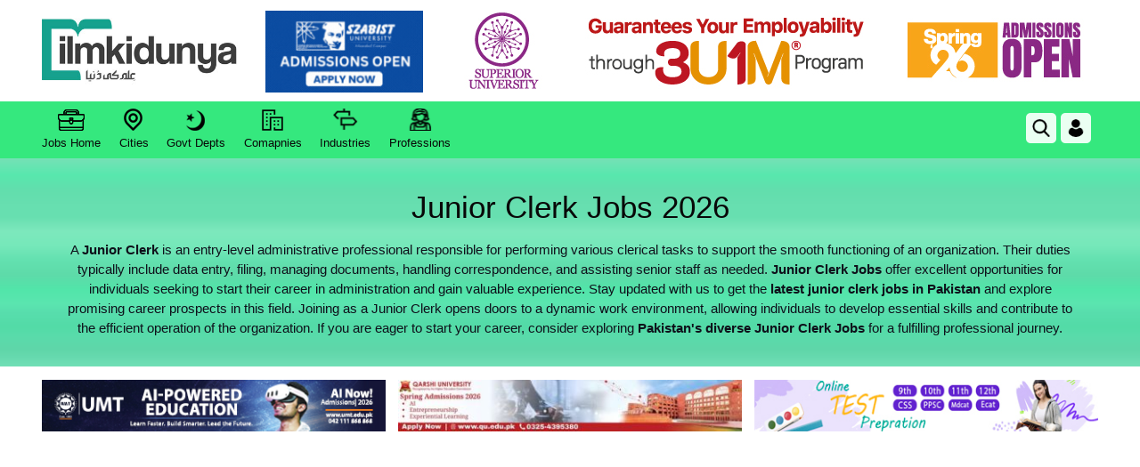

--- FILE ---
content_type: text/html; charset=utf-8
request_url: https://www.ilmkidunya.com/jobs/professions/junior-clerk-jobs
body_size: 88992
content:

<!DOCTYPE html>
<html lang="en">
<head>
    
        <meta charset="utf-8">
        <meta http-equiv="X-UA-Compatible" content="IE=edge">
        <meta property="og:title" content="Junior Clerk Jobs | Latest Junior Clerk Jobs," />
        <meta property="og:description" content="Explore the latest Junior Clerk job opportunities in Pakistan. Stay updated with us to get the latest job opportunities, ads and resources for junior clerks with our extensive job listings." />
        <meta property="og:image" content="https://www.ilmkidunya.com/images/logo.png" />
        <meta name="description" content="Explore the latest Junior Clerk job opportunities in Pakistan. Stay updated with us to get the latest job opportunities, ads and resources for junior clerks with our extensive job listings.">
        <meta name="keywords" content="Junior Clerk Jobs, Junior Clerk Jobs 2026, Latest Junior Clerk Jobs, Junior Clerk Jobs in Pakistan, Junior Clerk Job ads.">
        <meta name="viewport" content="width=device-width, initial-scale=1">
        <title>Junior Clerk Jobs | Latest Junior Clerk Jobs,</title>

    <link rel="shortcut icon" href="/images-files/images/ikd-favicon.png">
    <meta name="theme-color" content="#11a48a">

    <!-- ✅ OPTIMIZED: Critical CSS with non-blocking load -->

    <!-- ✅ Content Targeting Meta Tags for Better Ads -->
        <meta name="google-adsense-account" content="ca-pub-8866825487085085">
        <meta name="keywords" content="education, learning, exams, Pakistan, study materials, students">
        <meta name="description" content="Educational resources for students in Pakistan. Free study materials, exam preparation, and learning guides.">
        <!-- Content Category for Ads -->
        <meta name="ad-category" content="education">
        <!-- Page-Specific Targeting -->
        <meta property="og:type" content="website">

    <!-- ✅ INSTANT GOOGLE ANALYTICS LOADING -->
    <script async src="https://www.googletagmanager.com/gtag/js?id=G-245RQY719C"></script>
    <script>
        window.dataLayer = window.dataLayer || [];
        function gtag(){dataLayer.push(arguments);}
        gtag('js', new Date());
        gtag('config', 'G-245RQY719C', {
            transport_type: 'beacon',
            page_visibility: true
        });
    </script>

    <!-- ✅ INSTANT ADS LOADING -->
        <script async src="https://pagead2.googlesyndication.com/pagead/js/adsbygoogle.js?client=ca-pub-8866825487085085" crossorigin="anonymous"></script>
        <script>
            // Initialize ads immediately
            (window.adsbygoogle = window.adsbygoogle || []).push({});
        </script>
    <script async src="https://c.amazon-adsystem.com/aax2/apstag.js"></script>
    <script async src="//anymind360.com/js/3995/ats.js"></script>
    <style>
        .login-sigin-wraper {
            width: 100%;
            height: 100vh;
            position: fixed;
            top: 0;
            left: 0;
            background: rgb(0 0 0 / .8);
            z-index: -1;
            visibility: hidden;
            pointer-events: none;
            transition: all 0.3s ease-in-out
        }

            .login-sigin-wraper.visible {
                visibility: visible;
                z-index: 111111;
                pointer-events: all
            }

        .log-pop-dilog {
            max-width: 550px;
            width: 100%;
            min-height: 400px;
            position: absolute;
            top: 50%;
            left: 50%;
            transform: translate(-50%, -50%);
            background: #fff;
            box-shadow: 0 0 10px rgb(0 0 0 / .1);
            padding: 30px
        }

        .pop-logo img {
            max-width: 150px
        }

        .pop-text-holder {
            margin-top: 10px
        }

            .pop-text-holder h2, p {
                margin: 0;
                padding: 0
            }

        .log-btns-bx {
            margin-top: 25px
        }

        .pop-btns {
            width: 100%;
            height: 50px;
            border-radius: 5px;
            border: none;
            cursor: pointer;
            text-align: left;
            padding: 5px 20px;
            background-color: #fff;
            align-content: center;
            box-shadow: rgb(0 0 0 / .24) 0 3px 8px;
            transition: all 0.3s ease-in-out
        }

            .pop-btns:hover {
                box-shadow: 0 10px 36px rgb(0 0 0 / 8%);
                transform: translateY(-2px)
            }

            .pop-btns img {
                width: 25px;
                margin-right: 10px
            }

            .pop-btns.login-fb-btn {
                background-color: #4585F5;
                color: #fff;
                margin-top: 13px
            }

                .pop-btns.login-fb-btn img {
                    width: 30px
                }

            .pop-btns span {
                font-size: 16px;
                font-weight: 500
            }

        .pop-register-btns {
            width: 100%;
            border-radius: 5px;
            height: 40px;
            border: 1px dashed gray;
            background-color: #fff;
            cursor: pointer;
            text-align: center;
            margin-top: 10px;
            padding: 7px 20px;
            transition: all 0.3s ease-in-out;
            font-size: 16px
        }

            .pop-register-btns:hover {
                box-shadow: 0 10px 36px rgb(0 0 0 / 8%);
                transform: translateY(-2px);
                background-color: #15a18d;
                color: #fff;
                border-color: #15a18d
            }

        #pop-close-btn {
            position: absolute;
            top: 0;
            right: 0;
            padding: 6px 15px;
            background-color: red;
            font-size: 16px;
            font-weight: 600;
            color: white !important;
            cursor: pointer;
            font-size: 20px;
            color: #000;
            transition: all 0.3s ease-in-out
        }

            #pop-close-btn:hover {
                background-color: #15a18d
            }

        a {
            background-color: #fff0
        }

            a:active, a:hover {
                outline: 0
            }

        abbr[title] {
            border-bottom: 1px dotted
        }

        b, strong {
            font-weight: 700
        }

        dfn {
            font-style: italic
        }

        h1 {
            font-size: 2em;
            margin: .67em 0
        }

        mark {
            background: #ff0;
            color: #000
        }

        small {
            font-size: 80%
        }

        sub, sup {
            font-size: 75%;
            line-height: 0;
            position: relative;
            vertical-align: baseline
        }

        sup {
            top: -.5em
        }

        sub {
            bottom: -.25em
        }

        img {
            border: 0
        }

        svg:not(:root) {
            overflow: hidden
        }

        figure {
            margin: 1em 40px
        }

        hr {
            -webkit-box-sizing: content-box;
            -moz-box-sizing: content-box;
            box-sizing: content-box;
            height: 0
        }

        pre {
            overflow: auto
        }

        code, kbd, pre, samp {
            font-family: monospace, monospace;
            font-size: 1em
        }

        button, input, optgroup, select, textarea {
            color: inherit;
            font: inherit;
            margin: 0
        }

        button {
            overflow: visible
        }

        button, select {
            text-transform: none
        }

        button, html input[type="button"], input[type="reset"], input[type="submit"] {
            -webkit-appearance: button;
            cursor: pointer
        }

            button[disabled], html input[disabled] {
                cursor: default
            }

            button::-moz-focus-inner, input::-moz-focus-inner {
                border: 0;
                padding: 0
            }

        input {
            line-height: normal
        }

            input[type="checkbox"], input[type="radio"] {
                -webkit-box-sizing: border-box;
                -moz-box-sizing: border-box;
                box-sizing: border-box;
                padding: 0
            }

            input[type="number"]::-webkit-inner-spin-button, input[type="number"]::-webkit-outer-spin-button {
                height: auto
            }

            input[type="search"] {
                -webkit-appearance: textfield;
                -webkit-box-sizing: content-box;
                -moz-box-sizing: content-box;
                box-sizing: content-box
            }

                input[type="search"]::-webkit-search-cancel-button, input[type="search"]::-webkit-search-decoration {
                    -webkit-appearance: none
                }

        fieldset {
            border: 1px solid silver;
            margin: 0 2px;
            padding: .35em .625em .75em
        }

        legend {
            border: 0;
            padding: 0
        }

        textarea {
            overflow: auto
        }

        optgroup {
            font-weight: 700
        }

        table {
            border-collapse: collapse;
            border-spacing: 0
        }

        td, th {
            padding: 0
        }

        @media print {
            *, *:before, *:after {
                background: transparent !important;
                color: #000 !important;
                -webkit-box-shadow: none !important;
                box-shadow: none !important;
                text-shadow: none !important
            }

            a, a:visited {
                text-decoration: underline
            }

                a[href]:after {
                    content: " (" attr(href) ")"
                }

            abbr[title]:after {
                content: " (" attr(title) ")"
            }

            a[href^="#"]:after, a[href^="javascript:"]:after {
                content: ""
            }

            pre, blockquote {
                border: 1px solid #999;
                page-break-inside: avoid
            }

            thead {
                display: table-header-group
            }

            tr, img {
                page-break-inside: avoid
            }

            img {
                max-width: 100% !important
            }

            p, h2, h3 {
                orphans: 3;
                widows: 3
            }

            h2, h3 {
                page-break-after: avoid
            }

            .navbar {
                display: none
            }

            .btn > .caret, .dropup > .btn > .caret {
                border-top-color: #000 !important
            }

            .label {
                border: 1px solid #000
            }

            .table {
                border-collapse: collapse !important
            }

                .table td, .table th {
                    background-color: #fff !important
                }

            .table-bordered th, .table-bordered td {
                border: 1px solid #ddd !important
            }
        }

        .glyphicon {
            position: relative;
            top: 1px;
            display: inline-block;
            font-family: 'Glyphicons Halflings';
            font-style: normal;
            font-weight: 400;
            line-height: 1;
            -webkit-font-smoothing: antialiased;
            -moz-osx-font-smoothing: grayscale
        }

        .glyphicon-asterisk:before {
            content: "\2a"
        }

        .glyphicon-plus:before {
            content: "\2b"
        }

        .glyphicon-euro:before, .glyphicon-eur:before {
            content: "\20ac"
        }

        .glyphicon-minus:before {
            content: "\2212"
        }

        .glyphicon-cloud:before {
            content: "\2601"
        }

        .glyphicon-envelope:before {
            content: "\2709"
        }

        .glyphicon-pencil:before {
            content: "\270f"
        }

        .glyphicon-glass:before {
            content: "\e001"
        }

        .glyphicon-music:before {
            content: "\e002"
        }

        .glyphicon-search:before {
            content: "\e003"
        }

        .glyphicon-heart:before {
            content: "\e005"
        }

        .glyphicon-star:before {
            content: "\e006"
        }

        .glyphicon-star-empty:before {
            content: "\e007"
        }

        .glyphicon-user:before {
            content: "\e008"
        }

        .glyphicon-film:before {
            content: "\e009"
        }

        .glyphicon-th-large:before {
            content: "\e010"
        }

        .glyphicon-th:before {
            content: "\e011"
        }

        .glyphicon-th-list:before {
            content: "\e012"
        }

        .glyphicon-ok:before {
            content: "\e013"
        }

        .glyphicon-remove:before {
            content: "\e014"
        }

        .glyphicon-zoom-in:before {
            content: "\e015"
        }

        .glyphicon-zoom-out:before {
            content: "\e016"
        }

        .glyphicon-off:before {
            content: "\e017"
        }

        .glyphicon-signal:before {
            content: "\e018"
        }

        .glyphicon-cog:before {
            content: "\e019"
        }

        .glyphicon-trash:before {
            content: "\e020"
        }

        .glyphicon-home:before {
            content: "\e021"
        }

        .glyphicon-file:before {
            content: "\e022"
        }

        .glyphicon-time:before {
            content: "\e023"
        }

        .glyphicon-road:before {
            content: "\e024"
        }

        .glyphicon-download-alt:before {
            content: "\e025"
        }

        .glyphicon-download:before {
            content: "\e026"
        }

        .glyphicon-upload:before {
            content: "\e027"
        }

        .glyphicon-inbox:before {
            content: "\e028"
        }

        .glyphicon-play-circle:before {
            content: "\e029"
        }

        .glyphicon-repeat:before {
            content: "\e030"
        }

        .glyphicon-refresh:before {
            content: "\e031"
        }

        .glyphicon-list-alt:before {
            content: "\e032"
        }

        .glyphicon-lock:before {
            content: "\e033"
        }

        .glyphicon-flag:before {
            content: "\e034"
        }

        .glyphicon-headphones:before {
            content: "\e035"
        }

        .glyphicon-volume-off:before {
            content: "\e036"
        }

        .glyphicon-volume-down:before {
            content: "\e037"
        }

        .glyphicon-volume-up:before {
            content: "\e038"
        }

        .glyphicon-qrcode:before {
            content: "\e039"
        }

        .glyphicon-barcode:before {
            content: "\e040"
        }

        .glyphicon-tag:before {
            content: "\e041"
        }

        .glyphicon-tags:before {
            content: "\e042"
        }

        .glyphicon-book:before {
            content: "\e043"
        }

        .glyphicon-bookmark:before {
            content: "\e044"
        }

        .glyphicon-print:before {
            content: "\e045"
        }

        .glyphicon-camera:before {
            content: "\e046"
        }

        .glyphicon-font:before {
            content: "\e047"
        }

        .glyphicon-bold:before {
            content: "\e048"
        }

        .glyphicon-italic:before {
            content: "\e049"
        }

        .glyphicon-text-height:before {
            content: "\e050"
        }

        .glyphicon-text-width:before {
            content: "\e051"
        }

        .glyphicon-align-left:before {
            content: "\e052"
        }

        .glyphicon-align-center:before {
            content: "\e053"
        }

        .glyphicon-align-right:before {
            content: "\e054"
        }

        .glyphicon-align-justify:before {
            content: "\e055"
        }

        .glyphicon-list:before {
            content: "\e056"
        }

        .glyphicon-indent-left:before {
            content: "\e057"
        }

        .glyphicon-indent-right:before {
            content: "\e058"
        }

        .glyphicon-facetime-video:before {
            content: "\e059"
        }

        .glyphicon-picture:before {
            content: "\e060"
        }

        .glyphicon-map-marker:before {
            content: "\e062"
        }

        .glyphicon-adjust:before {
            content: "\e063"
        }

        .glyphicon-tint:before {
            content: "\e064"
        }

        .glyphicon-edit:before {
            content: "\e065"
        }

        .glyphicon-share:before {
            content: "\e066"
        }

        .glyphicon-check:before {
            content: "\e067"
        }

        .glyphicon-move:before {
            content: "\e068"
        }

        .glyphicon-step-backward:before {
            content: "\e069"
        }

        .glyphicon-fast-backward:before {
            content: "\e070"
        }

        .glyphicon-backward:before {
            content: "\e071"
        }

        .glyphicon-play:before {
            content: "\e072"
        }

        .glyphicon-pause:before {
            content: "\e073"
        }

        .glyphicon-stop:before {
            content: "\e074"
        }

        .glyphicon-forward:before {
            content: "\e075"
        }

        .glyphicon-fast-forward:before {
            content: "\e076"
        }

        .glyphicon-step-forward:before {
            content: "\e077"
        }

        .glyphicon-eject:before {
            content: "\e078"
        }

        .glyphicon-chevron-left:before {
            content: "\e079"
        }

        .glyphicon-chevron-right:before {
            content: "\e080"
        }

        .glyphicon-plus-sign:before {
            content: "\e081"
        }

        .glyphicon-minus-sign:before {
            content: "\e082"
        }

        .glyphicon-remove-sign:before {
            content: "\e083"
        }

        .glyphicon-ok-sign:before {
            content: "\e084"
        }

        .glyphicon-question-sign:before {
            content: "\e085"
        }

        .glyphicon-info-sign:before {
            content: "\e086"
        }

        .glyphicon-screenshot:before {
            content: "\e087"
        }

        .glyphicon-remove-circle:before {
            content: "\e088"
        }

        .glyphicon-ok-circle:before {
            content: "\e089"
        }

        .glyphicon-ban-circle:before {
            content: "\e090"
        }

        .glyphicon-arrow-left:before {
            content: "\e091"
        }

        .glyphicon-arrow-right:before {
            content: "\e092"
        }

        .glyphicon-arrow-up:before {
            content: "\e093"
        }

        .glyphicon-arrow-down:before {
            content: "\e094"
        }

        .glyphicon-share-alt:before {
            content: "\e095"
        }

        .glyphicon-resize-full:before {
            content: "\e096"
        }

        .glyphicon-resize-small:before {
            content: "\e097"
        }

        .glyphicon-exclamation-sign:before {
            content: "\e101"
        }

        .glyphicon-gift:before {
            content: "\e102"
        }

        .glyphicon-leaf:before {
            content: "\e103"
        }

        .glyphicon-fire:before {
            content: "\e104"
        }

        .glyphicon-eye-open:before {
            content: "\e105"
        }

        .glyphicon-eye-close:before {
            content: "\e106"
        }

        .glyphicon-warning-sign:before {
            content: "\e107"
        }

        .glyphicon-plane:before {
            content: "\e108"
        }

        .glyphicon-calendar:before {
            content: "\e109"
        }

        .glyphicon-random:before {
            content: "\e110"
        }

        .glyphicon-comment:before {
            content: "\e111"
        }

        .glyphicon-magnet:before {
            content: "\e112"
        }

        .glyphicon-chevron-up:before {
            content: "\e113"
        }

        .glyphicon-chevron-down:before {
            content: "\e114"
        }

        .glyphicon-retweet:before {
            content: "\e115"
        }

        .glyphicon-shopping-cart:before {
            content: "\e116"
        }

        .glyphicon-folder-close:before {
            content: "\e117"
        }

        .glyphicon-folder-open:before {
            content: "\e118"
        }

        .glyphicon-resize-vertical:before {
            content: "\e119"
        }

        .glyphicon-resize-horizontal:before {
            content: "\e120"
        }

        .glyphicon-hdd:before {
            content: "\e121"
        }

        .glyphicon-bullhorn:before {
            content: "\e122"
        }

        .glyphicon-bell:before {
            content: "\e123"
        }

        .glyphicon-certificate:before {
            content: "\e124"
        }

        .glyphicon-thumbs-up:before {
            content: "\e125"
        }

        .glyphicon-thumbs-down:before {
            content: "\e126"
        }

        .glyphicon-hand-right:before {
            content: "\e127"
        }

        .glyphicon-hand-left:before {
            content: "\e128"
        }

        .glyphicon-hand-up:before {
            content: "\e129"
        }

        .glyphicon-hand-down:before {
            content: "\e130"
        }

        .glyphicon-circle-arrow-right:before {
            content: "\e131"
        }

        .glyphicon-circle-arrow-left:before {
            content: "\e132"
        }

        .glyphicon-circle-arrow-up:before {
            content: "\e133"
        }

        .glyphicon-circle-arrow-down:before {
            content: "\e134"
        }

        .glyphicon-globe:before {
            content: "\e135"
        }

        .glyphicon-wrench:before {
            content: "\e136"
        }

        .glyphicon-tasks:before {
            content: "\e137"
        }

        .glyphicon-filter:before {
            content: "\e138"
        }

        .glyphicon-briefcase:before {
            content: "\e139"
        }

        .glyphicon-fullscreen:before {
            content: "\e140"
        }

        .glyphicon-dashboard:before {
            content: "\e141"
        }

        .glyphicon-paperclip:before {
            content: "\e142"
        }

        .glyphicon-heart-empty:before {
            content: "\e143"
        }

        .glyphicon-link:before {
            content: "\e144"
        }

        .glyphicon-phone:before {
            content: "\e145"
        }

        .glyphicon-pushpin:before {
            content: "\e146"
        }

        .glyphicon-usd:before {
            content: "\e148"
        }

        .glyphicon-gbp:before {
            content: "\e149"
        }

        .glyphicon-sort:before {
            content: "\e150"
        }

        .glyphicon-sort-by-alphabet:before {
            content: "\e151"
        }

        .glyphicon-sort-by-alphabet-alt:before {
            content: "\e152"
        }

        .glyphicon-sort-by-order:before {
            content: "\e153"
        }

        .glyphicon-sort-by-order-alt:before {
            content: "\e154"
        }

        .glyphicon-sort-by-attributes:before {
            content: "\e155"
        }

        .glyphicon-sort-by-attributes-alt:before {
            content: "\e156"
        }

        .glyphicon-unchecked:before {
            content: "\e157"
        }

        .glyphicon-expand:before {
            content: "\e158"
        }

        .glyphicon-collapse-down:before {
            content: "\e159"
        }

        .glyphicon-collapse-up:before {
            content: "\e160"
        }

        .glyphicon-log-in:before {
            content: "\e161"
        }

        .glyphicon-flash:before {
            content: "\e162"
        }

        .glyphicon-log-out:before {
            content: "\e163"
        }

        .glyphicon-new-window:before {
            content: "\e164"
        }

        .glyphicon-record:before {
            content: "\e165"
        }

        .glyphicon-save:before {
            content: "\e166"
        }

        .glyphicon-open:before {
            content: "\e167"
        }

        .glyphicon-saved:before {
            content: "\e168"
        }

        .glyphicon-import:before {
            content: "\e169"
        }

        .glyphicon-export:before {
            content: "\e170"
        }

        .glyphicon-send:before {
            content: "\e171"
        }

        .glyphicon-floppy-disk:before {
            content: "\e172"
        }

        .glyphicon-floppy-saved:before {
            content: "\e173"
        }

        .glyphicon-floppy-remove:before {
            content: "\e174"
        }

        .glyphicon-floppy-save:before {
            content: "\e175"
        }

        .glyphicon-floppy-open:before {
            content: "\e176"
        }

        .glyphicon-credit-card:before {
            content: "\e177"
        }

        .glyphicon-transfer:before {
            content: "\e178"
        }

        .glyphicon-cutlery:before {
            content: "\e179"
        }

        .glyphicon-header:before {
            content: "\e180"
        }

        .glyphicon-compressed:before {
            content: "\e181"
        }

        .glyphicon-earphone:before {
            content: "\e182"
        }

        .glyphicon-phone-alt:before {
            content: "\e183"
        }

        .glyphicon-tower:before {
            content: "\e184"
        }

        .glyphicon-stats:before {
            content: "\e185"
        }

        .glyphicon-sd-video:before {
            content: "\e186"
        }

        .glyphicon-hd-video:before {
            content: "\e187"
        }

        .glyphicon-subtitles:before {
            content: "\e188"
        }

        .glyphicon-sound-stereo:before {
            content: "\e189"
        }

        .glyphicon-sound-dolby:before {
            content: "\e190"
        }

        .glyphicon-sound-5-1:before {
            content: "\e191"
        }

        .glyphicon-sound-6-1:before {
            content: "\e192"
        }

        .glyphicon-sound-7-1:before {
            content: "\e193"
        }

        .glyphicon-copyright-mark:before {
            content: "\e194"
        }

        .glyphicon-registration-mark:before {
            content: "\e195"
        }

        .glyphicon-cloud-download:before {
            content: "\e197"
        }

        .glyphicon-cloud-upload:before {
            content: "\e198"
        }

        .glyphicon-tree-conifer:before {
            content: "\e199"
        }

        .glyphicon-tree-deciduous:before {
            content: "\e200"
        }

        .glyphicon-cd:before {
            content: "\e201"
        }

        .glyphicon-save-file:before {
            content: "\e202"
        }

        .glyphicon-open-file:before {
            content: "\e203"
        }

        .glyphicon-level-up:before {
            content: "\e204"
        }

        .glyphicon-copy:before {
            content: "\e205"
        }

        .glyphicon-paste:before {
            content: "\e206"
        }

        .glyphicon-alert:before {
            content: "\e209"
        }

        .glyphicon-equalizer:before {
            content: "\e210"
        }

        .glyphicon-king:before {
            content: "\e211"
        }

        .glyphicon-queen:before {
            content: "\e212"
        }

        .glyphicon-pawn:before {
            content: "\e213"
        }

        .glyphicon-bishop:before {
            content: "\e214"
        }

        .glyphicon-knight:before {
            content: "\e215"
        }

        .glyphicon-baby-formula:before {
            content: "\e216"
        }

        .glyphicon-tent:before {
            content: "\26fa"
        }

        .glyphicon-blackboard:before {
            content: "\e218"
        }

        .glyphicon-bed:before {
            content: "\e219"
        }

        .glyphicon-apple:before {
            content: "\f8ff"
        }

        .glyphicon-erase:before {
            content: "\e221"
        }

        .glyphicon-hourglass:before {
            content: "\231b"
        }

        .glyphicon-lamp:before {
            content: "\e223"
        }

        .glyphicon-duplicate:before {
            content: "\e224"
        }

        .glyphicon-piggy-bank:before {
            content: "\e225"
        }

        .glyphicon-scissors:before {
            content: "\e226"
        }

        .glyphicon-bitcoin:before {
            content: "\e227"
        }

        .glyphicon-btc:before {
            content: "\e227"
        }

        .glyphicon-xbt:before {
            content: "\e227"
        }

        .glyphicon-yen:before {
            content: "\00a5"
        }

        .glyphicon-jpy:before {
            content: "\00a5"
        }

        .glyphicon-ruble:before {
            content: "\20bd"
        }

        .glyphicon-rub:before {
            content: "\20bd"
        }

        .glyphicon-scale:before {
            content: "\e230"
        }

        .glyphicon-ice-lolly:before {
            content: "\e231"
        }

        .glyphicon-ice-lolly-tasted:before {
            content: "\e232"
        }

        .glyphicon-education:before {
            content: "\e233"
        }

        .glyphicon-option-horizontal:before {
            content: "\e234"
        }

        .glyphicon-option-vertical:before {
            content: "\e235"
        }

        .glyphicon-menu-hamburger:before {
            content: "\e236"
        }

        .glyphicon-modal-window:before {
            content: "\e237"
        }

        .glyphicon-oil:before {
            content: "\e238"
        }

        .glyphicon-grain:before {
            content: "\e239"
        }

        .glyphicon-sunglasses:before {
            content: "\e240"
        }

        .glyphicon-text-size:before {
            content: "\e241"
        }

        .glyphicon-text-color:before {
            content: "\e242"
        }

        .glyphicon-text-background:before {
            content: "\e243"
        }

        .glyphicon-object-align-top:before {
            content: "\e244"
        }

        .glyphicon-object-align-bottom:before {
            content: "\e245"
        }

        .glyphicon-object-align-horizontal:before {
            content: "\e246"
        }

        .glyphicon-object-align-left:before {
            content: "\e247"
        }

        .glyphicon-object-align-vertical:before {
            content: "\e248"
        }

        .glyphicon-object-align-right:before {
            content: "\e249"
        }

        .glyphicon-triangle-right:before {
            content: "\e250"
        }

        .glyphicon-triangle-left:before {
            content: "\e251"
        }

        .glyphicon-triangle-bottom:before {
            content: "\e252"
        }

        .glyphicon-triangle-top:before {
            content: "\e253"
        }

        .glyphicon-console:before {
            content: "\e254"
        }

        .glyphicon-superscript:before {
            content: "\e255"
        }

        .glyphicon-subscript:before {
            content: "\e256"
        }

        .glyphicon-menu-left:before {
            content: "\e257"
        }

        .glyphicon-menu-right:before {
            content: "\e258"
        }

        .glyphicon-menu-down:before {
            content: "\e259"
        }

        .glyphicon-menu-up:before {
            content: "\e260"
        }

        * {
            -webkit-box-sizing: border-box;
            -moz-box-sizing: border-box;
            box-sizing: border-box
        }

            *:before, *:after {
                -webkit-box-sizing: border-box;
                -moz-box-sizing: border-box;
                box-sizing: border-box
            }

        html {
            font-size: 10px;
            -webkit-tap-highlight-color: #fff0
        }

        body {
            font-family: "Helvetica Neue", Helvetica, Arial, sans-serif;
            font-size: 14px;
            line-height: 1.42857143;
            color: #333;
            background-color: #fff
        }

        input, button, select, textarea {
            font-family: inherit;
            font-size: inherit;
            line-height: inherit
        }

        a {
            color: #337ab7;
            text-decoration: none
        }

            a:hover, a:focus {
                color: #23527c;
                text-decoration: underline
            }

            a:focus {
                outline: thin dotted;
                outline: 5px auto -webkit-focus-ring-color;
                outline-offset: -2px
            }

        figure {
            margin: 0
        }

        img {
            vertical-align: middle
        }

        .img-responsive, .thumbnail > img, .thumbnail a > img, .carousel-inner > .item > img, .carousel-inner > .item > a > img {
            display: block;
            max-width: 100%;
            height: auto
        }

        .img-rounded {
            border-radius: 6px
        }

        .img-thumbnail {
            padding: 4px;
            line-height: 1.42857143;
            background-color: #fff;
            border: 1px solid #ddd;
            border-radius: 4px;
            -webkit-transition: all 0.2s ease-in-out;
            -o-transition: all 0.2s ease-in-out;
            transition: all 0.2s ease-in-out;
            display: inline-block;
            max-width: 100%;
            height: auto
        }

        .img-circle {
            border-radius: 50%
        }

        hr {
            margin-top: 20px;
            margin-bottom: 20px;
            border: 0;
            border-top: 1px solid #eee
        }

        .sr-only {
            position: absolute;
            width: 1px;
            height: 1px;
            margin: -1px;
            padding: 0;
            overflow: hidden;
            clip: rect(0, 0, 0, 0);
            border: 0
        }

        .sr-only-focusable:active, .sr-only-focusable:focus {
            position: static;
            width: auto;
            height: auto;
            margin: 0;
            overflow: visible;
            clip: auto
        }

        [role="button"] {
            cursor: pointer
        }

        h1, h2, h3, h4, h5, h6, .h1, .h2, .h3, .h4, .h5, .h6 {
            font-family: inherit;
            font-weight: 500;
            line-height: 1.1;
            color: inherit
        }

            h1 small, h2 small, h3 small, h4 small, h5 small, h6 small, .h1 small, .h2 small, .h3 small, .h4 small, .h5 small, .h6 small, h1 .small, h2 .small, h3 .small, h4 .small, h5 .small, h6 .small, .h1 .small, .h2 .small, .h3 .small, .h4 .small, .h5 .small, .h6 .small {
                font-weight: 400;
                line-height: 1;
                color: #777
            }

        h1, .h1, h2, .h2, h3, .h3 {
            margin-top: 20px;
            margin-bottom: 10px
        }

            h1 small, .h1 small, h2 small, .h2 small, h3 small, .h3 small, h1 .small, .h1 .small, h2 .small, .h2 .small, h3 .small, .h3 .small {
                font-size: 65%
            }

        h4, .h4, h5, .h5, h6, .h6 {
            margin-top: 10px;
            margin-bottom: 10px
        }

            h4 small, .h4 small, h5 small, .h5 small, h6 small, .h6 small, h4 .small, .h4 .small, h5 .small, .h5 .small, h6 .small, .h6 .small {
                font-size: 75%
            }

        h1, .h1 {
            font-size: 36px
        }

        h2, .h2 {
            font-size: 30px
        }

        h3, .h3 {
            font-size: 24px
        }

        h4, .h4 {
            font-size: 18px
        }

        h5, .h5 {
            font-size: 14px
        }

        h6, .h6 {
            font-size: 12px
        }

        p {
            margin: 0 0 10px
        }

        .lead {
            margin-bottom: 20px;
            font-size: 16px;
            font-weight: 300;
            line-height: 1.4
        }

        @media (min-width:768px) {
            .lead {
                font-size: 21px
            }
        }

        small, .small {
            font-size: 85%
        }

        mark, .mark {
            background-color: #fcf8e3;
            padding: .2em
        }

        .text-left {
            text-align: left
        }

        .text-right {
            text-align: right
        }

        .text-center {
            text-align: center
        }

        .text-justify {
            text-align: justify
        }

        .text-nowrap {
            white-space: nowrap
        }

        .text-lowercase {
            text-transform: lowercase
        }

        .text-uppercase {
            text-transform: uppercase
        }

        .text-capitalize {
            text-transform: capitalize
        }

        .text-muted {
            color: #777
        }

        .text-primary {
            color: #337ab7
        }

        a.text-primary:hover, a.text-primary:focus {
            color: #286090
        }

        .text-success {
            color: #3c763d
        }

        a.text-success:hover, a.text-success:focus {
            color: #2b542c
        }

        .text-info {
            color: #31708f
        }

        a.text-info:hover, a.text-info:focus {
            color: #245269
        }

        .text-warning {
            color: #8a6d3b
        }

        a.text-warning:hover, a.text-warning:focus {
            color: #66512c
        }

        .text-danger {
            color: #a94442
        }

        a.text-danger:hover, a.text-danger:focus {
            color: #843534
        }

        .bg-primary {
            color: #fff;
            background-color: #337ab7
        }

        a.bg-primary:hover, a.bg-primary:focus {
            background-color: #286090
        }

        .bg-success {
            background-color: #dff0d8
        }

        a.bg-success:hover, a.bg-success:focus {
            background-color: #c1e2b3
        }

        .bg-info {
            background-color: #d9edf7
        }

        a.bg-info:hover, a.bg-info:focus {
            background-color: #afd9ee
        }

        .bg-warning {
            background-color: #fcf8e3
        }

        a.bg-warning:hover, a.bg-warning:focus {
            background-color: #f7ecb5
        }

        .bg-danger {
            background-color: #f2dede
        }

        a.bg-danger:hover, a.bg-danger:focus {
            background-color: #e4b9b9
        }

        .page-header {
            padding-bottom: 9px;
            margin: 40px 0 20px;
            border-bottom: 1px solid #eee
        }

        ul, ol {
            margin-top: 0;
            margin-bottom: 10px
        }

            ul ul, ol ul, ul ol, ol ol {
                margin-bottom: 0
            }

        .list-unstyled {
            padding-left: 0;
            list-style: none
        }

        .list-inline {
            padding-left: 0;
            list-style: none;
            margin-left: -5px
        }

            .list-inline > li {
                display: inline-block;
                padding-left: 5px;
                padding-right: 5px
            }

        dl {
            margin-top: 0;
            margin-bottom: 20px
        }

        dt, dd {
            line-height: 1.42857143
        }

        dt {
            font-weight: 700
        }

        dd {
            margin-left: 0
        }

        @media (min-width:768px) {
            .dl-horizontal dt {
                float: left;
                width: 160px;
                clear: left;
                text-align: right;
                overflow: hidden;
                text-overflow: ellipsis;
                white-space: nowrap
            }

            .dl-horizontal dd {
                margin-left: 180px
            }
        }

        abbr[title], abbr[data-original-title] {
            cursor: help;
            border-bottom: 1px dotted #777
        }

        .initialism {
            font-size: 90%;
            text-transform: uppercase
        }

        blockquote {
            padding: 10px 20px;
            margin: 0 0 20px;
            font-size: 17.5px;
            border-left: 5px solid #eee
        }

            blockquote p:last-child, blockquote ul:last-child, blockquote ol:last-child {
                margin-bottom: 0
            }

            blockquote footer, blockquote small, blockquote .small {
                display: block;
                font-size: 80%;
                line-height: 1.42857143;
                color: #777
            }

                blockquote footer:before, blockquote small:before, blockquote .small:before {
                    content: '\2014 \00A0'
                }

            .blockquote-reverse, blockquote.pull-right {
                padding-right: 15px;
                padding-left: 0;
                border-right: 5px solid #eee;
                border-left: 0;
                text-align: right
            }

                .blockquote-reverse footer:before, blockquote.pull-right footer:before, .blockquote-reverse small:before, blockquote.pull-right small:before, .blockquote-reverse .small:before, blockquote.pull-right .small:before {
                    content: ''
                }

                .blockquote-reverse footer:after, blockquote.pull-right footer:after, .blockquote-reverse small:after, blockquote.pull-right small:after, .blockquote-reverse .small:after, blockquote.pull-right .small:after {
                    content: '\00A0 \2014'
                }

        address {
            margin-bottom: 20px;
            font-style: normal;
            line-height: 1.42857143
        }

        code, kbd, pre, samp {
            font-family: Menlo, Monaco, Consolas, "Courier New", monospace
        }

        code {
            padding: 2px 4px;
            font-size: 90%;
            color: #c7254e;
            background-color: #f9f2f4;
            border-radius: 4px
        }

        kbd {
            padding: 2px 4px;
            font-size: 90%;
            color: #fff;
            background-color: #333;
            border-radius: 3px;
            -webkit-box-shadow: inset 0 -1px 0 rgb(0 0 0 / .25);
            box-shadow: inset 0 -1px 0 rgb(0 0 0 / .25)
        }

            kbd kbd {
                padding: 0;
                font-size: 100%;
                font-weight: 700;
                -webkit-box-shadow: none;
                box-shadow: none
            }

        pre {
            display: block;
            padding: 9.5px;
            margin: 0 0 10px;
            font-size: 13px;
            line-height: 1.42857143;
            word-break: break-all;
            word-wrap: break-word;
            color: #333;
            background-color: #f5f5f5;
            border: 1px solid #ccc;
            border-radius: 4px
        }

            pre code {
                padding: 0;
                font-size: inherit;
                color: inherit;
                white-space: pre-wrap;
                background-color: #fff0;
                border-radius: 0
            }

        .pre-scrollable {
            max-height: 340px;
            overflow-y: scroll
        }

        .container {
            margin-right: auto;
            margin-left: auto;
            padding-left: 15px;
            padding-right: 15px
        }

        @media (min-width:768px) {
            .container {
                width: 750px
            }
        }

        @media (min-width:992px) {
            .container {
                width: 970px
            }
        }

        @media (min-width:1200px) {
            .container {
                width: 1170px
            }
        }

        .container-fluid {
            margin-right: auto;
            margin-left: auto;
            padding-left: 15px;
            padding-right: 15px
        }

        .row {
            margin-left: -15px;
            margin-right: -15px
        }

        .col-xs-1, .col-sm-1, .col-md-1, .col-lg-1, .col-xs-2, .col-sm-2, .col-md-2, .col-lg-2, .col-xs-3, .col-sm-3, .col-md-3, .col-lg-3, .col-xs-4, .col-sm-4, .col-md-4, .col-lg-4, .col-xs-5, .col-sm-5, .col-md-5, .col-lg-5, .col-xs-6, .col-sm-6, .col-md-6, .col-lg-6, .col-xs-7, .col-sm-7, .col-md-7, .col-lg-7, .col-xs-8, .col-sm-8, .col-md-8, .col-lg-8, .col-xs-9, .col-sm-9, .col-md-9, .col-lg-9, .col-xs-10, .col-sm-10, .col-md-10, .col-lg-10, .col-xs-11, .col-sm-11, .col-md-11, .col-lg-11, .col-xs-12, .col-sm-12, .col-md-12, .col-lg-12 {
            position: relative;
            min-height: 1px;
            padding-left: 15px;
            padding-right: 15px
        }

        .col-xs-1, .col-xs-2, .col-xs-3, .col-xs-4, .col-xs-5, .col-xs-6, .col-xs-7, .col-xs-8, .col-xs-9, .col-xs-10, .col-xs-11, .col-xs-12 {
            float: left
        }

        .col-xs-12 {
            width: 100%
        }

        .col-xs-11 {
            width: 91.66666667%
        }

        .col-xs-10 {
            width: 83.33333333%
        }

        .col-xs-9 {
            width: 75%
        }

        .col-xs-8 {
            width: 66.66666667%
        }

        .col-xs-7 {
            width: 58.33333333%
        }

        .col-xs-6 {
            width: 50%
        }

        .col-xs-5 {
            width: 41.66666667%
        }

        .col-xs-4 {
            width: 33.33333333%
        }

        .col-xs-3 {
            width: 25%
        }

        .col-xs-2 {
            width: 16.66666667%
        }

        .col-xs-1 {
            width: 8.33333333%
        }

        .col-xs-pull-12 {
            right: 100%
        }

        .col-xs-pull-11 {
            right: 91.66666667%
        }

        .col-xs-pull-10 {
            right: 83.33333333%
        }

        .col-xs-pull-9 {
            right: 75%
        }

        .col-xs-pull-8 {
            right: 66.66666667%
        }

        .col-xs-pull-7 {
            right: 58.33333333%
        }

        .col-xs-pull-6 {
            right: 50%
        }

        .col-xs-pull-5 {
            right: 41.66666667%
        }

        .col-xs-pull-4 {
            right: 33.33333333%
        }

        .col-xs-pull-3 {
            right: 25%
        }

        .col-xs-pull-2 {
            right: 16.66666667%
        }

        .col-xs-pull-1 {
            right: 8.33333333%
        }

        .col-xs-pull-0 {
            right: auto
        }

        .col-xs-push-12 {
            left: 100%
        }

        .col-xs-push-11 {
            left: 91.66666667%
        }

        .col-xs-push-10 {
            left: 83.33333333%
        }

        .col-xs-push-9 {
            left: 75%
        }

        .col-xs-push-8 {
            left: 66.66666667%
        }

        .col-xs-push-7 {
            left: 58.33333333%
        }

        .col-xs-push-6 {
            left: 50%
        }

        .col-xs-push-5 {
            left: 41.66666667%
        }

        .col-xs-push-4 {
            left: 33.33333333%
        }

        .col-xs-push-3 {
            left: 25%
        }

        .col-xs-push-2 {
            left: 16.66666667%
        }

        .col-xs-push-1 {
            left: 8.33333333%
        }

        .col-xs-push-0 {
            left: auto
        }

        .col-xs-offset-12 {
            margin-left: 100%
        }

        .col-xs-offset-11 {
            margin-left: 91.66666667%
        }

        .col-xs-offset-10 {
            margin-left: 83.33333333%
        }

        .col-xs-offset-9 {
            margin-left: 75%
        }

        .col-xs-offset-8 {
            margin-left: 66.66666667%
        }

        .col-xs-offset-7 {
            margin-left: 58.33333333%
        }

        .col-xs-offset-6 {
            margin-left: 50%
        }

        .col-xs-offset-5 {
            margin-left: 41.66666667%
        }

        .col-xs-offset-4 {
            margin-left: 33.33333333%
        }

        .col-xs-offset-3 {
            margin-left: 25%
        }

        .col-xs-offset-2 {
            margin-left: 16.66666667%
        }

        .col-xs-offset-1 {
            margin-left: 8.33333333%
        }

        .col-xs-offset-0 {
            margin-left: 0%
        }

        @media (min-width:768px) {
            .col-sm-1, .col-sm-2, .col-sm-3, .col-sm-4, .col-sm-5, .col-sm-6, .col-sm-7, .col-sm-8, .col-sm-9, .col-sm-10, .col-sm-11, .col-sm-12 {
                float: left
            }

            .col-sm-12 {
                width: 100%
            }

            .col-sm-11 {
                width: 91.66666667%
            }

            .col-sm-10 {
                width: 83.33333333%
            }

            .col-sm-9 {
                width: 75%
            }

            .col-sm-8 {
                width: 66.66666667%
            }

            .col-sm-7 {
                width: 58.33333333%
            }

            .col-sm-6 {
                width: 50%
            }

            .col-sm-5 {
                width: 41.66666667%
            }

            .col-sm-4 {
                width: 33.33333333%
            }

            .col-sm-3 {
                width: 25%
            }

            .col-sm-2 {
                width: 16.66666667%
            }

            .col-sm-1 {
                width: 8.33333333%
            }

            .col-sm-pull-12 {
                right: 100%
            }

            .col-sm-pull-11 {
                right: 91.66666667%
            }

            .col-sm-pull-10 {
                right: 83.33333333%
            }

            .col-sm-pull-9 {
                right: 75%
            }

            .col-sm-pull-8 {
                right: 66.66666667%
            }

            .col-sm-pull-7 {
                right: 58.33333333%
            }

            .col-sm-pull-6 {
                right: 50%
            }

            .col-sm-pull-5 {
                right: 41.66666667%
            }

            .col-sm-pull-4 {
                right: 33.33333333%
            }

            .col-sm-pull-3 {
                right: 25%
            }

            .col-sm-pull-2 {
                right: 16.66666667%
            }

            .col-sm-pull-1 {
                right: 8.33333333%
            }

            .col-sm-pull-0 {
                right: auto
            }

            .col-sm-push-12 {
                left: 100%
            }

            .col-sm-push-11 {
                left: 91.66666667%
            }

            .col-sm-push-10 {
                left: 83.33333333%
            }

            .col-sm-push-9 {
                left: 75%
            }

            .col-sm-push-8 {
                left: 66.66666667%
            }

            .col-sm-push-7 {
                left: 58.33333333%
            }

            .col-sm-push-6 {
                left: 50%
            }

            .col-sm-push-5 {
                left: 41.66666667%
            }

            .col-sm-push-4 {
                left: 33.33333333%
            }

            .col-sm-push-3 {
                left: 25%
            }

            .col-sm-push-2 {
                left: 16.66666667%
            }

            .col-sm-push-1 {
                left: 8.33333333%
            }

            .col-sm-push-0 {
                left: auto
            }

            .col-sm-offset-12 {
                margin-left: 100%
            }

            .col-sm-offset-11 {
                margin-left: 91.66666667%
            }

            .col-sm-offset-10 {
                margin-left: 83.33333333%
            }

            .col-sm-offset-9 {
                margin-left: 75%
            }

            .col-sm-offset-8 {
                margin-left: 66.66666667%
            }

            .col-sm-offset-7 {
                margin-left: 58.33333333%
            }

            .col-sm-offset-6 {
                margin-left: 50%
            }

            .col-sm-offset-5 {
                margin-left: 41.66666667%
            }

            .col-sm-offset-4 {
                margin-left: 33.33333333%
            }

            .col-sm-offset-3 {
                margin-left: 25%
            }

            .col-sm-offset-2 {
                margin-left: 16.66666667%
            }

            .col-sm-offset-1 {
                margin-left: 8.33333333%
            }

            .col-sm-offset-0 {
                margin-left: 0%
            }
        }

        @media (min-width:992px) {
            .col-md-1, .col-md-2, .col-md-3, .col-md-4, .col-md-5, .col-md-6, .col-md-7, .col-md-8, .col-md-9, .col-md-10, .col-md-11, .col-md-12 {
                float: left
            }

            .col-md-12 {
                width: 100%
            }

            .col-md-11 {
                width: 91.66666667%
            }

            .col-md-10 {
                width: 83.33333333%
            }

            .col-md-9 {
                width: 75%
            }

            .col-md-8 {
                width: 66.66666667%
            }

            .col-md-7 {
                width: 58.33333333%
            }

            .col-md-6 {
                width: 50%
            }

            .col-md-5 {
                width: 41.66666667%
            }

            .col-md-4 {
                width: 33.33333333%
            }

            .col-md-3 {
                width: 25%
            }

            .col-md-2 {
                width: 16.66666667%
            }

            .col-md-1 {
                width: 8.33333333%
            }

            .col-md-pull-12 {
                right: 100%
            }

            .col-md-pull-11 {
                right: 91.66666667%
            }

            .col-md-pull-10 {
                right: 83.33333333%
            }

            .col-md-pull-9 {
                right: 75%
            }

            .col-md-pull-8 {
                right: 66.66666667%
            }

            .col-md-pull-7 {
                right: 58.33333333%
            }

            .col-md-pull-6 {
                right: 50%
            }

            .col-md-pull-5 {
                right: 41.66666667%
            }

            .col-md-pull-4 {
                right: 33.33333333%
            }

            .col-md-pull-3 {
                right: 25%
            }

            .col-md-pull-2 {
                right: 16.66666667%
            }

            .col-md-pull-1 {
                right: 8.33333333%
            }

            .col-md-pull-0 {
                right: auto
            }

            .col-md-push-12 {
                left: 100%
            }

            .col-md-push-11 {
                left: 91.66666667%
            }

            .col-md-push-10 {
                left: 83.33333333%
            }

            .col-md-push-9 {
                left: 75%
            }

            .col-md-push-8 {
                left: 66.66666667%
            }

            .col-md-push-7 {
                left: 58.33333333%
            }

            .col-md-push-6 {
                left: 50%
            }

            .col-md-push-5 {
                left: 41.66666667%
            }

            .col-md-push-4 {
                left: 33.33333333%
            }

            .col-md-push-3 {
                left: 25%
            }

            .col-md-push-2 {
                left: 16.66666667%
            }

            .col-md-push-1 {
                left: 8.33333333%
            }

            .col-md-push-0 {
                left: auto
            }

            .col-md-offset-12 {
                margin-left: 100%
            }

            .col-md-offset-11 {
                margin-left: 91.66666667%
            }

            .col-md-offset-10 {
                margin-left: 83.33333333%
            }

            .col-md-offset-9 {
                margin-left: 75%
            }

            .col-md-offset-8 {
                margin-left: 66.66666667%
            }

            .col-md-offset-7 {
                margin-left: 58.33333333%
            }

            .col-md-offset-6 {
                margin-left: 50%
            }

            .col-md-offset-5 {
                margin-left: 41.66666667%
            }

            .col-md-offset-4 {
                margin-left: 33.33333333%
            }

            .col-md-offset-3 {
                margin-left: 25%
            }

            .col-md-offset-2 {
                margin-left: 16.66666667%
            }

            .col-md-offset-1 {
                margin-left: 8.33333333%
            }

            .col-md-offset-0 {
                margin-left: 0%
            }
        }

        @media (min-width:1200px) {
            .col-lg-1, .col-lg-2, .col-lg-3, .col-lg-4, .col-lg-5, .col-lg-6, .col-lg-7, .col-lg-8, .col-lg-9, .col-lg-10, .col-lg-11, .col-lg-12 {
                float: left
            }

            .col-lg-12 {
                width: 100%
            }

            .col-lg-11 {
                width: 91.66666667%
            }

            .col-lg-10 {
                width: 83.33333333%
            }

            .col-lg-9 {
                width: 75%
            }

            .col-lg-8 {
                width: 66.66666667%
            }

            .col-lg-7 {
                width: 58.33333333%
            }

            .col-lg-6 {
                width: 50%
            }

            .col-lg-5 {
                width: 41.66666667%
            }

            .col-lg-4 {
                width: 33.33333333%
            }

            .col-lg-3 {
                width: 25%
            }

            .col-lg-2 {
                width: 16.66666667%
            }

            .col-lg-1 {
                width: 8.33333333%
            }

            .col-lg-pull-12 {
                right: 100%
            }

            .col-lg-pull-11 {
                right: 91.66666667%
            }

            .col-lg-pull-10 {
                right: 83.33333333%
            }

            .col-lg-pull-9 {
                right: 75%
            }

            .col-lg-pull-8 {
                right: 66.66666667%
            }

            .col-lg-pull-7 {
                right: 58.33333333%
            }

            .col-lg-pull-6 {
                right: 50%
            }

            .col-lg-pull-5 {
                right: 41.66666667%
            }

            .col-lg-pull-4 {
                right: 33.33333333%
            }

            .col-lg-pull-3 {
                right: 25%
            }

            .col-lg-pull-2 {
                right: 16.66666667%
            }

            .col-lg-pull-1 {
                right: 8.33333333%
            }

            .col-lg-pull-0 {
                right: auto
            }

            .col-lg-push-12 {
                left: 100%
            }

            .col-lg-push-11 {
                left: 91.66666667%
            }

            .col-lg-push-10 {
                left: 83.33333333%
            }

            .col-lg-push-9 {
                left: 75%
            }

            .col-lg-push-8 {
                left: 66.66666667%
            }

            .col-lg-push-7 {
                left: 58.33333333%
            }

            .col-lg-push-6 {
                left: 50%
            }

            .col-lg-push-5 {
                left: 41.66666667%
            }

            .col-lg-push-4 {
                left: 33.33333333%
            }

            .col-lg-push-3 {
                left: 25%
            }

            .col-lg-push-2 {
                left: 16.66666667%
            }

            .col-lg-push-1 {
                left: 8.33333333%
            }

            .col-lg-push-0 {
                left: auto
            }

            .col-lg-offset-12 {
                margin-left: 100%
            }

            .col-lg-offset-11 {
                margin-left: 91.66666667%
            }

            .col-lg-offset-10 {
                margin-left: 83.33333333%
            }

            .col-lg-offset-9 {
                margin-left: 75%
            }

            .col-lg-offset-8 {
                margin-left: 66.66666667%
            }

            .col-lg-offset-7 {
                margin-left: 58.33333333%
            }

            .col-lg-offset-6 {
                margin-left: 50%
            }

            .col-lg-offset-5 {
                margin-left: 41.66666667%
            }

            .col-lg-offset-4 {
                margin-left: 33.33333333%
            }

            .col-lg-offset-3 {
                margin-left: 25%
            }

            .col-lg-offset-2 {
                margin-left: 16.66666667%
            }

            .col-lg-offset-1 {
                margin-left: 8.33333333%
            }

            .col-lg-offset-0 {
                margin-left: 0%
            }
        }

        table {
            background-color: #fff0
        }

        caption {
            padding-top: 8px;
            padding-bottom: 8px;
            color: #777;
            text-align: left
        }

        th {
            text-align: left
        }

        .table {
            width: 100%;
            max-width: 100%;
            margin-bottom: 20px
        }

            .table > thead > tr > th, .table > tbody > tr > th, .table > tfoot > tr > th, .table > thead > tr > td, .table > tbody > tr > td, .table > tfoot > tr > td {
                padding: 8px;
                line-height: 1.42857143;
                vertical-align: top;
                border-top: 1px solid #ddd
            }

            .table > thead > tr > th {
                vertical-align: bottom;
                border-bottom: 2px solid #ddd
            }

            .table > caption + thead > tr:first-child > th, .table > colgroup + thead > tr:first-child > th, .table > thead:first-child > tr:first-child > th, .table > caption + thead > tr:first-child > td, .table > colgroup + thead > tr:first-child > td, .table > thead:first-child > tr:first-child > td {
                border-top: 0
            }

            .table > tbody + tbody {
                border-top: 2px solid #ddd
            }

            .table .table {
                background-color: #fff
            }

        .table-condensed > thead > tr > th, .table-condensed > tbody > tr > th, .table-condensed > tfoot > tr > th, .table-condensed > thead > tr > td, .table-condensed > tbody > tr > td, .table-condensed > tfoot > tr > td {
            padding: 5px
        }

        .table-bordered {
            border: 1px solid #ddd
        }

            .table-bordered > thead > tr > th, .table-bordered > tbody > tr > th, .table-bordered > tfoot > tr > th, .table-bordered > thead > tr > td, .table-bordered > tbody > tr > td, .table-bordered > tfoot > tr > td {
                border: 1px solid #ddd
            }

            .table-bordered > thead > tr > th, .table-bordered > thead > tr > td {
                border-bottom-width: 2px
            }

        .table-striped > tbody > tr:nth-of-type(odd) {
            background-color: #f9f9f9
        }

        .table-hover > tbody > tr:hover {
            background-color: #f5f5f5
        }

        table col[class*="col-"] {
            position: static;
            float: none;
            display: table-column
        }

        table td[class*="col-"], table th[class*="col-"] {
            position: static;
            float: none;
            display: table-cell
        }

        .table > thead > tr > td.active, .table > tbody > tr > td.active, .table > tfoot > tr > td.active, .table > thead > tr > th.active, .table > tbody > tr > th.active, .table > tfoot > tr > th.active, .table > thead > tr.active > td, .table > tbody > tr.active > td, .table > tfoot > tr.active > td, .table > thead > tr.active > th, .table > tbody > tr.active > th, .table > tfoot > tr.active > th {
            background-color: #f5f5f5
        }

        .table-hover > tbody > tr > td.active:hover, .table-hover > tbody > tr > th.active:hover, .table-hover > tbody > tr.active:hover > td, .table-hover > tbody > tr:hover > .active, .table-hover > tbody > tr.active:hover > th {
            background-color: #e8e8e8
        }

        .table > thead > tr > td.success, .table > tbody > tr > td.success, .table > tfoot > tr > td.success, .table > thead > tr > th.success, .table > tbody > tr > th.success, .table > tfoot > tr > th.success, .table > thead > tr.success > td, .table > tbody > tr.success > td, .table > tfoot > tr.success > td, .table > thead > tr.success > th, .table > tbody > tr.success > th, .table > tfoot > tr.success > th {
            background-color: #dff0d8
        }

        .table-hover > tbody > tr > td.success:hover, .table-hover > tbody > tr > th.success:hover, .table-hover > tbody > tr.success:hover > td, .table-hover > tbody > tr:hover > .success, .table-hover > tbody > tr.success:hover > th {
            background-color: #d0e9c6
        }

        .table > thead > tr > td.info, .table > tbody > tr > td.info, .table > tfoot > tr > td.info, .table > thead > tr > th.info, .table > tbody > tr > th.info, .table > tfoot > tr > th.info, .table > thead > tr.info > td, .table > tbody > tr.info > td, .table > tfoot > tr.info > td, .table > thead > tr.info > th, .table > tbody > tr.info > th, .table > tfoot > tr.info > th {
            background-color: #d9edf7
        }

        .table-hover > tbody > tr > td.info:hover, .table-hover > tbody > tr > th.info:hover, .table-hover > tbody > tr.info:hover > td, .table-hover > tbody > tr:hover > .info, .table-hover > tbody > tr.info:hover > th {
            background-color: #c4e3f3
        }

        .table > thead > tr > td.warning, .table > tbody > tr > td.warning, .table > tfoot > tr > td.warning, .table > thead > tr > th.warning, .table > tbody > tr > th.warning, .table > tfoot > tr > th.warning, .table > thead > tr.warning > td, .table > tbody > tr.warning > td, .table > tfoot > tr.warning > td, .table > thead > tr.warning > th, .table > tbody > tr.warning > th, .table > tfoot > tr.warning > th {
            background-color: #fcf8e3
        }

        .table-hover > tbody > tr > td.warning:hover, .table-hover > tbody > tr > th.warning:hover, .table-hover > tbody > tr.warning:hover > td, .table-hover > tbody > tr:hover > .warning, .table-hover > tbody > tr.warning:hover > th {
            background-color: #faf2cc
        }

        .table > thead > tr > td.danger, .table > tbody > tr > td.danger, .table > tfoot > tr > td.danger, .table > thead > tr > th.danger, .table > tbody > tr > th.danger, .table > tfoot > tr > th.danger, .table > thead > tr.danger > td, .table > tbody > tr.danger > td, .table > tfoot > tr.danger > td, .table > thead > tr.danger > th, .table > tbody > tr.danger > th, .table > tfoot > tr.danger > th {
            background-color: #f2dede
        }

        .table-hover > tbody > tr > td.danger:hover, .table-hover > tbody > tr > th.danger:hover, .table-hover > tbody > tr.danger:hover > td, .table-hover > tbody > tr:hover > .danger, .table-hover > tbody > tr.danger:hover > th {
            background-color: #ebcccc
        }

        .table-responsive {
            overflow-x: auto;
            min-height: .01%
        }

        @media screen and (max-width:767px) {
            .table-responsive {
                width: 100%;
                margin-bottom: 15px;
                overflow-y: hidden;
                -ms-overflow-style: -ms-autohiding-scrollbar;
                border: 1px solid #ddd
            }

                .table-responsive > .table {
                    margin-bottom: 0
                }

                    .table-responsive > .table > thead > tr > th, .table-responsive > .table > tbody > tr > th, .table-responsive > .table > tfoot > tr > th, .table-responsive > .table > thead > tr > td, .table-responsive > .table > tbody > tr > td, .table-responsive > .table > tfoot > tr > td {
                        white-space: nowrap
                    }

                .table-responsive > .table-bordered {
                    border: 0
                }

                    .table-responsive > .table-bordered > thead > tr > th:first-child, .table-responsive > .table-bordered > tbody > tr > th:first-child, .table-responsive > .table-bordered > tfoot > tr > th:first-child, .table-responsive > .table-bordered > thead > tr > td:first-child, .table-responsive > .table-bordered > tbody > tr > td:first-child, .table-responsive > .table-bordered > tfoot > tr > td:first-child {
                        border-left: 0
                    }

                    .table-responsive > .table-bordered > thead > tr > th:last-child, .table-responsive > .table-bordered > tbody > tr > th:last-child, .table-responsive > .table-bordered > tfoot > tr > th:last-child, .table-responsive > .table-bordered > thead > tr > td:last-child, .table-responsive > .table-bordered > tbody > tr > td:last-child, .table-responsive > .table-bordered > tfoot > tr > td:last-child {
                        border-right: 0
                    }

                    .table-responsive > .table-bordered > tbody > tr:last-child > th, .table-responsive > .table-bordered > tfoot > tr:last-child > th, .table-responsive > .table-bordered > tbody > tr:last-child > td, .table-responsive > .table-bordered > tfoot > tr:last-child > td {
                        border-bottom: 0
                    }
        }

        fieldset {
            padding: 0;
            margin: 0;
            border: 0;
            min-width: 0
        }

        legend {
            display: block;
            width: 100%;
            padding: 0;
            margin-bottom: 20px;
            font-size: 21px;
            line-height: inherit;
            color: #333;
            border: 0;
            border-bottom: 1px solid #e5e5e5
        }

        label {
            display: inline-block;
            max-width: 100%;
            margin-bottom: 5px;
            font-weight: 700
        }

        input[type="search"] {
            -webkit-box-sizing: border-box;
            -moz-box-sizing: border-box;
            box-sizing: border-box
        }

        input[type="radio"], input[type="checkbox"] {
            margin: 4px 0 0;
            margin-top: 1px \9;
            line-height: normal
        }

        input[type="file"] {
            display: block
        }

        input[type="range"] {
            display: block;
            width: 100%
        }

        select[multiple], select[size] {
            height: auto
        }

        input[type="file"]:focus, input[type="radio"]:focus, input[type="checkbox"]:focus {
            outline: thin dotted;
            outline: 5px auto -webkit-focus-ring-color;
            outline-offset: -2px
        }

        output {
            display: block;
            padding-top: 7px;
            font-size: 14px;
            line-height: 1.42857143;
            color: #555
        }

        .form-control {
            display: block;
            width: 100%;
            height: 34px;
            padding: 6px 12px;
            font-size: 14px;
            line-height: 1.42857143;
            color: #555;
            background-color: #fff;
            background-image: none;
            border: 1px solid #ccc;
            border-radius: 4px;
            -webkit-box-shadow: inset 0 1px 1px rgb(0 0 0 / .075);
            box-shadow: inset 0 1px 1px rgb(0 0 0 / .075);
            -webkit-transition: border-color ease-in-out .15s, -webkit-box-shadow ease-in-out .15s;
            -o-transition: border-color ease-in-out .15s, box-shadow ease-in-out .15s;
            transition: border-color ease-in-out .15s, box-shadow ease-in-out .15s
        }

            .form-control:focus {
                border-color: #66afe9;
                outline: 0;
                -webkit-box-shadow: inset 0 1px 1px rgb(0 0 0 / .075), 0 0 8px rgb(102 175 233 / .6);
                box-shadow: inset 0 1px 1px rgb(0 0 0 / .075), 0 0 8px rgb(102 175 233 / .6)
            }

            .form-control::-moz-placeholder {
                color: #999;
                opacity: 1
            }

            .form-control:-ms-input-placeholder {
                color: #999
            }

            .form-control::-webkit-input-placeholder {
                color: #999
            }

            .form-control[disabled], .form-control[readonly], fieldset[disabled] .form-control {
                background-color: #eee;
                opacity: 1
            }

            .form-control[disabled], fieldset[disabled] .form-control {
                cursor: not-allowed
            }

        textarea.form-control {
            height: auto
        }

        input[type="search"] {
            -webkit-appearance: none
        }

        @media screen and (-webkit-min-device-pixel-ratio:0) {
            input[type="date"].form-control, input[type="time"].form-control, input[type="datetime-local"].form-control, input[type="month"].form-control {
                line-height: 34px
            }

            input[type="date"].input-sm, input[type="time"].input-sm, input[type="datetime-local"].input-sm, input[type="month"].input-sm, .input-group-sm input[type="date"], .input-group-sm input[type="time"], .input-group-sm input[type="datetime-local"], .input-group-sm input[type="month"] {
                line-height: 30px
            }

            input[type="date"].input-lg, input[type="time"].input-lg, input[type="datetime-local"].input-lg, input[type="month"].input-lg, .input-group-lg input[type="date"], .input-group-lg input[type="time"], .input-group-lg input[type="datetime-local"], .input-group-lg input[type="month"] {
                line-height: 46px
            }
        }

        .form-group {
            margin-bottom: 15px
        }

        .radio, .checkbox {
            position: relative;
            display: block;
            margin-top: 10px;
            margin-bottom: 10px
        }

            .radio label, .checkbox label {
                min-height: 20px;
                padding-left: 20px;
                margin-bottom: 0;
                font-weight: 400;
                cursor: pointer
            }

            .radio input[type="radio"], .radio-inline input[type="radio"], .checkbox input[type="checkbox"], .checkbox-inline input[type="checkbox"] {
                position: absolute;
                margin-left: -20px;
                margin-top: 4px \9
            }

            .radio + .radio, .checkbox + .checkbox {
                margin-top: -5px
            }

        .radio-inline, .checkbox-inline {
            position: relative;
            display: inline-block;
            padding-left: 20px;
            margin-bottom: 0;
            vertical-align: middle;
            font-weight: 400;
            cursor: pointer
        }

            .radio-inline + .radio-inline, .checkbox-inline + .checkbox-inline {
                margin-top: 0;
                margin-left: 10px
            }

        input[type="radio"][disabled], input[type="checkbox"][disabled], input[type="radio"].disabled, input[type="checkbox"].disabled, fieldset[disabled] input[type="radio"], fieldset[disabled] input[type="checkbox"] {
            cursor: not-allowed
        }

        .radio-inline.disabled, .checkbox-inline.disabled, fieldset[disabled] .radio-inline, fieldset[disabled] .checkbox-inline {
            cursor: not-allowed
        }

        .radio.disabled label, .checkbox.disabled label, fieldset[disabled] .radio label, fieldset[disabled] .checkbox label {
            cursor: not-allowed
        }

        .form-control-static {
            padding-top: 7px;
            padding-bottom: 7px;
            margin-bottom: 0;
            min-height: 34px
        }

            .form-control-static.input-lg, .form-control-static.input-sm {
                padding-left: 0;
                padding-right: 0
            }

        .input-sm {
            height: 30px;
            padding: 5px 10px;
            font-size: 12px;
            line-height: 1.5;
            border-radius: 3px
        }

        select.input-sm {
            height: 30px;
            line-height: 30px
        }

        textarea.input-sm, select[multiple].input-sm {
            height: auto
        }

        .form-group-sm .form-control {
            height: 30px;
            padding: 5px 10px;
            font-size: 12px;
            line-height: 1.5;
            border-radius: 3px
        }

        .form-group-sm select.form-control {
            height: 30px;
            line-height: 30px
        }

        .form-group-sm textarea.form-control, .form-group-sm select[multiple].form-control {
            height: auto
        }

        .form-group-sm .form-control-static {
            height: 30px;
            min-height: 32px;
            padding: 6px 10px;
            font-size: 12px;
            line-height: 1.5
        }

        .input-lg {
            height: 46px;
            padding: 10px 16px;
            font-size: 18px;
            line-height: 1.3333333;
            border-radius: 6px
        }

        select.input-lg {
            height: 46px;
            line-height: 46px
        }

        textarea.input-lg, select[multiple].input-lg {
            height: auto
        }

        .form-group-lg .form-control {
            height: 46px;
            padding: 10px 16px;
            font-size: 18px;
            line-height: 1.3333333;
            border-radius: 6px
        }

        .form-group-lg select.form-control {
            height: 46px;
            line-height: 46px
        }

        .form-group-lg textarea.form-control, .form-group-lg select[multiple].form-control {
            height: auto
        }

        .form-group-lg .form-control-static {
            height: 46px;
            min-height: 38px;
            padding: 11px 16px;
            font-size: 18px;
            line-height: 1.3333333
        }

        .has-feedback {
            position: relative
        }

            .has-feedback .form-control {
                padding-right: 42.5px
            }

        .form-control-feedback {
            position: absolute;
            top: 0;
            right: 0;
            z-index: 2;
            display: block;
            width: 34px;
            height: 34px;
            line-height: 34px;
            text-align: center;
            pointer-events: none
        }

        .input-lg + .form-control-feedback, .input-group-lg + .form-control-feedback, .form-group-lg .form-control + .form-control-feedback {
            width: 46px;
            height: 46px;
            line-height: 46px
        }

        .input-sm + .form-control-feedback, .input-group-sm + .form-control-feedback, .form-group-sm .form-control + .form-control-feedback {
            width: 30px;
            height: 30px;
            line-height: 30px
        }

        .has-success .help-block, .has-success .control-label, .has-success .radio, .has-success .checkbox, .has-success .radio-inline, .has-success .checkbox-inline, .has-success.radio label, .has-success.checkbox label, .has-success.radio-inline label, .has-success.checkbox-inline label {
            color: #3c763d
        }

        .has-success .form-control {
            border-color: #3c763d;
            -webkit-box-shadow: inset 0 1px 1px rgb(0 0 0 / .075);
            box-shadow: inset 0 1px 1px rgb(0 0 0 / .075)
        }

            .has-success .form-control:focus {
                border-color: #2b542c;
                -webkit-box-shadow: inset 0 1px 1px rgb(0 0 0 / .075), 0 0 6px #67b168;
                box-shadow: inset 0 1px 1px rgb(0 0 0 / .075), 0 0 6px #67b168
            }

        .has-success .input-group-addon {
            color: #3c763d;
            border-color: #3c763d;
            background-color: #dff0d8
        }

        .has-success .form-control-feedback {
            color: #3c763d
        }

        .has-warning .help-block, .has-warning .control-label, .has-warning .radio, .has-warning .checkbox, .has-warning .radio-inline, .has-warning .checkbox-inline, .has-warning.radio label, .has-warning.checkbox label, .has-warning.radio-inline label, .has-warning.checkbox-inline label {
            color: #8a6d3b
        }

        .has-warning .form-control {
            border-color: #8a6d3b;
            -webkit-box-shadow: inset 0 1px 1px rgb(0 0 0 / .075);
            box-shadow: inset 0 1px 1px rgb(0 0 0 / .075)
        }

            .has-warning .form-control:focus {
                border-color: #66512c;
                -webkit-box-shadow: inset 0 1px 1px rgb(0 0 0 / .075), 0 0 6px #c0a16b;
                box-shadow: inset 0 1px 1px rgb(0 0 0 / .075), 0 0 6px #c0a16b
            }

        .has-warning .input-group-addon {
            color: #8a6d3b;
            border-color: #8a6d3b;
            background-color: #fcf8e3
        }

        .has-warning .form-control-feedback {
            color: #8a6d3b
        }

        .has-error .help-block, .has-error .control-label, .has-error .radio, .has-error .checkbox, .has-error .radio-inline, .has-error .checkbox-inline, .has-error.radio label, .has-error.checkbox label, .has-error.radio-inline label, .has-error.checkbox-inline label {
            color: #a94442
        }

        .has-error .form-control {
            border-color: #a94442;
            -webkit-box-shadow: inset 0 1px 1px rgb(0 0 0 / .075);
            box-shadow: inset 0 1px 1px rgb(0 0 0 / .075)
        }

            .has-error .form-control:focus {
                border-color: #843534;
                -webkit-box-shadow: inset 0 1px 1px rgb(0 0 0 / .075), 0 0 6px #ce8483;
                box-shadow: inset 0 1px 1px rgb(0 0 0 / .075), 0 0 6px #ce8483
            }

        .has-error .input-group-addon {
            color: #a94442;
            border-color: #a94442;
            background-color: #f2dede
        }

        .has-error .form-control-feedback {
            color: #a94442
        }

        .has-feedback label ~ .form-control-feedback {
            top: 25px
        }

        .has-feedback label.sr-only ~ .form-control-feedback {
            top: 0
        }

        .help-block {
            display: block;
            margin-top: 5px;
            margin-bottom: 10px;
            color: #737373
        }

        @media (min-width:768px) {
            .form-inline .form-group {
                display: inline-block;
                margin-bottom: 0;
                vertical-align: middle
            }

            .form-inline .form-control {
                display: inline-block;
                width: auto;
                vertical-align: middle
            }

            .form-inline .form-control-static {
                display: inline-block
            }

            .form-inline .input-group {
                display: inline-table;
                vertical-align: middle
            }

                .form-inline .input-group .input-group-addon, .form-inline .input-group .input-group-btn, .form-inline .input-group .form-control {
                    width: auto
                }

                .form-inline .input-group > .form-control {
                    width: 100%
                }

            .form-inline .control-label {
                margin-bottom: 0;
                vertical-align: middle
            }

            .form-inline .radio, .form-inline .checkbox {
                display: inline-block;
                margin-top: 0;
                margin-bottom: 0;
                vertical-align: middle
            }

                .form-inline .radio label, .form-inline .checkbox label {
                    padding-left: 0
                }

                .form-inline .radio input[type="radio"], .form-inline .checkbox input[type="checkbox"] {
                    position: relative;
                    margin-left: 0
                }

            .form-inline .has-feedback .form-control-feedback {
                top: 0
            }
        }

        .form-horizontal .radio, .form-horizontal .checkbox, .form-horizontal .radio-inline, .form-horizontal .checkbox-inline {
            margin-top: 0;
            margin-bottom: 0;
            padding-top: 7px
        }

        .form-horizontal .radio, .form-horizontal .checkbox {
            min-height: 27px
        }

        .form-horizontal .form-group {
            margin-left: -15px;
            margin-right: -15px
        }

        @media (min-width:768px) {
            .form-horizontal .control-label {
                text-align: right;
                margin-bottom: 0;
                padding-top: 7px
            }
        }

        .form-horizontal .has-feedback .form-control-feedback {
            right: 15px
        }

        @media (min-width:768px) {
            .form-horizontal .form-group-lg .control-label {
                padding-top: 14.333333px;
                font-size: 18px
            }
        }

        @media (min-width:768px) {
            .form-horizontal .form-group-sm .control-label {
                padding-top: 6px;
                font-size: 12px
            }
        }

        .btn {
            display: inline-block;
            margin-bottom: 0;
            font-weight: 400;
            text-align: center;
            vertical-align: middle;
            -ms-touch-action: manipulation;
            touch-action: manipulation;
            cursor: pointer;
            background-image: none;
            border: 1px solid #fff0;
            white-space: nowrap;
            padding: 6px 12px;
            font-size: 14px;
            line-height: 1.42857143;
            border-radius: 4px;
            -webkit-user-select: none;
            -moz-user-select: none;
            -ms-user-select: none;
            user-select: none
        }

            .btn:focus, .btn:active:focus, .btn.active:focus, .btn.focus, .btn:active.focus, .btn.active.focus {
                outline: thin dotted;
                outline: 5px auto -webkit-focus-ring-color;
                outline-offset: -2px
            }

            .btn:hover, .btn:focus, .btn.focus {
                color: #333;
                text-decoration: none
            }

            .btn:active, .btn.active {
                outline: 0;
                background-image: none;
                -webkit-box-shadow: inset 0 3px 5px rgb(0 0 0 / .125);
                box-shadow: inset 0 3px 5px rgb(0 0 0 / .125)
            }

            .btn.disabled, .btn[disabled], fieldset[disabled] .btn {
                cursor: not-allowed;
                opacity: .65;
                filter: alpha(opacity=65);
                -webkit-box-shadow: none;
                box-shadow: none
            }

        a.btn.disabled, fieldset[disabled] a.btn {
            pointer-events: none
        }

        .btn-default {
            color: #333;
            background-color: #fff;
            border-color: #ccc
        }

            .btn-default:focus, .btn-default.focus {
                color: #333;
                background-color: #e6e6e6;
                border-color: #8c8c8c
            }

            .btn-default:hover {
                color: #333;
                background-color: #e6e6e6;
                border-color: #adadad
            }

            .btn-default:active, .btn-default.active, .open > .dropdown-toggle.btn-default {
                color: #333;
                background-color: #e6e6e6;
                border-color: #adadad
            }

                .btn-default:active:hover, .btn-default.active:hover, .open > .dropdown-toggle.btn-default:hover, .btn-default:active:focus, .btn-default.active:focus, .open > .dropdown-toggle.btn-default:focus, .btn-default:active.focus, .btn-default.active.focus, .open > .dropdown-toggle.btn-default.focus {
                    color: #333;
                    background-color: #d4d4d4;
                    border-color: #8c8c8c
                }

            .btn-default:active, .btn-default.active, .open > .dropdown-toggle.btn-default {
                background-image: none
            }

            .btn-default.disabled, .btn-default[disabled], fieldset[disabled] .btn-default, .btn-default.disabled:hover, .btn-default[disabled]:hover, fieldset[disabled] .btn-default:hover, .btn-default.disabled:focus, .btn-default[disabled]:focus, fieldset[disabled] .btn-default:focus, .btn-default.disabled.focus, .btn-default[disabled].focus, fieldset[disabled] .btn-default.focus, .btn-default.disabled:active, .btn-default[disabled]:active, fieldset[disabled] .btn-default:active, .btn-default.disabled.active, .btn-default[disabled].active, fieldset[disabled] .btn-default.active {
                background-color: #fff;
                border-color: #ccc
            }

            .btn-default .badge {
                color: #fff;
                background-color: #333
            }

        .btn-primary {
            color: #fff;
            background-color: #337ab7;
            border-color: #2e6da4
        }

            .btn-primary:focus, .btn-primary.focus {
                color: #fff;
                background-color: #286090;
                border-color: #122b40
            }

            .btn-primary:hover {
                color: #fff;
                background-color: #286090;
                border-color: #204d74
            }

            .btn-primary:active, .btn-primary.active, .open > .dropdown-toggle.btn-primary {
                color: #fff;
                background-color: #286090;
                border-color: #204d74
            }

                .btn-primary:active:hover, .btn-primary.active:hover, .open > .dropdown-toggle.btn-primary:hover, .btn-primary:active:focus, .btn-primary.active:focus, .open > .dropdown-toggle.btn-primary:focus, .btn-primary:active.focus, .btn-primary.active.focus, .open > .dropdown-toggle.btn-primary.focus {
                    color: #fff;
                    background-color: #204d74;
                    border-color: #122b40
                }

            .btn-primary:active, .btn-primary.active, .open > .dropdown-toggle.btn-primary {
                background-image: none
            }

            .btn-primary.disabled, .btn-primary[disabled], fieldset[disabled] .btn-primary, .btn-primary.disabled:hover, .btn-primary[disabled]:hover, fieldset[disabled] .btn-primary:hover, .btn-primary.disabled:focus, .btn-primary[disabled]:focus, fieldset[disabled] .btn-primary:focus, .btn-primary.disabled.focus, .btn-primary[disabled].focus, fieldset[disabled] .btn-primary.focus, .btn-primary.disabled:active, .btn-primary[disabled]:active, fieldset[disabled] .btn-primary:active, .btn-primary.disabled.active, .btn-primary[disabled].active, fieldset[disabled] .btn-primary.active {
                background-color: #337ab7;
                border-color: #2e6da4
            }

            .btn-primary .badge {
                color: #337ab7;
                background-color: #fff
            }

        .btn-success {
            color: #fff;
            background-color: #5cb85c;
            border-color: #4cae4c
        }

            .btn-success:focus, .btn-success.focus {
                color: #fff;
                background-color: #449d44;
                border-color: #255625
            }

            .btn-success:hover {
                color: #fff;
                background-color: #449d44;
                border-color: #398439
            }

            .btn-success:active, .btn-success.active, .open > .dropdown-toggle.btn-success {
                color: #fff;
                background-color: #449d44;
                border-color: #398439
            }

                .btn-success:active:hover, .btn-success.active:hover, .open > .dropdown-toggle.btn-success:hover, .btn-success:active:focus, .btn-success.active:focus, .open > .dropdown-toggle.btn-success:focus, .btn-success:active.focus, .btn-success.active.focus, .open > .dropdown-toggle.btn-success.focus {
                    color: #fff;
                    background-color: #398439;
                    border-color: #255625
                }

            .btn-success:active, .btn-success.active, .open > .dropdown-toggle.btn-success {
                background-image: none
            }

            .btn-success.disabled, .btn-success[disabled], fieldset[disabled] .btn-success, .btn-success.disabled:hover, .btn-success[disabled]:hover, fieldset[disabled] .btn-success:hover, .btn-success.disabled:focus, .btn-success[disabled]:focus, fieldset[disabled] .btn-success:focus, .btn-success.disabled.focus, .btn-success[disabled].focus, fieldset[disabled] .btn-success.focus, .btn-success.disabled:active, .btn-success[disabled]:active, fieldset[disabled] .btn-success:active, .btn-success.disabled.active, .btn-success[disabled].active, fieldset[disabled] .btn-success.active {
                background-color: #5cb85c;
                border-color: #4cae4c
            }

            .btn-success .badge {
                color: #5cb85c;
                background-color: #fff
            }

        .btn-info {
            color: #fff;
            background-color: #5bc0de;
            border-color: #46b8da
        }

            .btn-info:focus, .btn-info.focus {
                color: #fff;
                background-color: #31b0d5;
                border-color: #1b6d85
            }

            .btn-info:hover {
                color: #fff;
                background-color: #31b0d5;
                border-color: #269abc
            }

            .btn-info:active, .btn-info.active, .open > .dropdown-toggle.btn-info {
                color: #fff;
                background-color: #31b0d5;
                border-color: #269abc
            }

                .btn-info:active:hover, .btn-info.active:hover, .open > .dropdown-toggle.btn-info:hover, .btn-info:active:focus, .btn-info.active:focus, .open > .dropdown-toggle.btn-info:focus, .btn-info:active.focus, .btn-info.active.focus, .open > .dropdown-toggle.btn-info.focus {
                    color: #fff;
                    background-color: #269abc;
                    border-color: #1b6d85
                }

            .btn-info:active, .btn-info.active, .open > .dropdown-toggle.btn-info {
                background-image: none
            }

            .btn-info.disabled, .btn-info[disabled], fieldset[disabled] .btn-info, .btn-info.disabled:hover, .btn-info[disabled]:hover, fieldset[disabled] .btn-info:hover, .btn-info.disabled:focus, .btn-info[disabled]:focus, fieldset[disabled] .btn-info:focus, .btn-info.disabled.focus, .btn-info[disabled].focus, fieldset[disabled] .btn-info.focus, .btn-info.disabled:active, .btn-info[disabled]:active, fieldset[disabled] .btn-info:active, .btn-info.disabled.active, .btn-info[disabled].active, fieldset[disabled] .btn-info.active {
                background-color: #5bc0de;
                border-color: #46b8da
            }

            .btn-info .badge {
                color: #5bc0de;
                background-color: #fff
            }

        .btn-warning {
            color: #fff;
            background-color: #f0ad4e;
            border-color: #eea236
        }

            .btn-warning:focus, .btn-warning.focus {
                color: #fff;
                background-color: #ec971f;
                border-color: #985f0d
            }

            .btn-warning:hover {
                color: #fff;
                background-color: #ec971f;
                border-color: #d58512
            }

            .btn-warning:active, .btn-warning.active, .open > .dropdown-toggle.btn-warning {
                color: #fff;
                background-color: #ec971f;
                border-color: #d58512
            }

                .btn-warning:active:hover, .btn-warning.active:hover, .open > .dropdown-toggle.btn-warning:hover, .btn-warning:active:focus, .btn-warning.active:focus, .open > .dropdown-toggle.btn-warning:focus, .btn-warning:active.focus, .btn-warning.active.focus, .open > .dropdown-toggle.btn-warning.focus {
                    color: #fff;
                    background-color: #d58512;
                    border-color: #985f0d
                }

            .btn-warning:active, .btn-warning.active, .open > .dropdown-toggle.btn-warning {
                background-image: none
            }

            .btn-warning.disabled, .btn-warning[disabled], fieldset[disabled] .btn-warning, .btn-warning.disabled:hover, .btn-warning[disabled]:hover, fieldset[disabled] .btn-warning:hover, .btn-warning.disabled:focus, .btn-warning[disabled]:focus, fieldset[disabled] .btn-warning:focus, .btn-warning.disabled.focus, .btn-warning[disabled].focus, fieldset[disabled] .btn-warning.focus, .btn-warning.disabled:active, .btn-warning[disabled]:active, fieldset[disabled] .btn-warning:active, .btn-warning.disabled.active, .btn-warning[disabled].active, fieldset[disabled] .btn-warning.active {
                background-color: #f0ad4e;
                border-color: #eea236
            }

            .btn-warning .badge {
                color: #f0ad4e;
                background-color: #fff
            }

        .btn-danger {
            color: #fff;
            background-color: #d9534f;
            border-color: #d43f3a
        }

            .btn-danger:focus, .btn-danger.focus {
                color: #fff;
                background-color: #c9302c;
                border-color: #761c19
            }

            .btn-danger:hover {
                color: #fff;
                background-color: #c9302c;
                border-color: #ac2925
            }

            .btn-danger:active, .btn-danger.active, .open > .dropdown-toggle.btn-danger {
                color: #fff;
                background-color: #c9302c;
                border-color: #ac2925
            }

                .btn-danger:active:hover, .btn-danger.active:hover, .open > .dropdown-toggle.btn-danger:hover, .btn-danger:active:focus, .btn-danger.active:focus, .open > .dropdown-toggle.btn-danger:focus, .btn-danger:active.focus, .btn-danger.active.focus, .open > .dropdown-toggle.btn-danger.focus {
                    color: #fff;
                    background-color: #ac2925;
                    border-color: #761c19
                }

            .btn-danger:active, .btn-danger.active, .open > .dropdown-toggle.btn-danger {
                background-image: none
            }

            .btn-danger.disabled, .btn-danger[disabled], fieldset[disabled] .btn-danger, .btn-danger.disabled:hover, .btn-danger[disabled]:hover, fieldset[disabled] .btn-danger:hover, .btn-danger.disabled:focus, .btn-danger[disabled]:focus, fieldset[disabled] .btn-danger:focus, .btn-danger.disabled.focus, .btn-danger[disabled].focus, fieldset[disabled] .btn-danger.focus, .btn-danger.disabled:active, .btn-danger[disabled]:active, fieldset[disabled] .btn-danger:active, .btn-danger.disabled.active, .btn-danger[disabled].active, fieldset[disabled] .btn-danger.active {
                background-color: #d9534f;
                border-color: #d43f3a
            }

            .btn-danger .badge {
                color: #d9534f;
                background-color: #fff
            }

        .btn-link {
            color: #337ab7;
            font-weight: 400;
            border-radius: 0
        }

            .btn-link, .btn-link:active, .btn-link.active, .btn-link[disabled], fieldset[disabled] .btn-link {
                background-color: #fff0;
                -webkit-box-shadow: none;
                box-shadow: none
            }

                .btn-link, .btn-link:hover, .btn-link:focus, .btn-link:active {
                    border-color: #fff0
                }

                    .btn-link:hover, .btn-link:focus {
                        color: #23527c;
                        text-decoration: underline;
                        background-color: #fff0
                    }

                    .btn-link[disabled]:hover, fieldset[disabled] .btn-link:hover, .btn-link[disabled]:focus, fieldset[disabled] .btn-link:focus {
                        color: #777;
                        text-decoration: none
                    }

        .btn-lg, .btn-group-lg > .btn {
            padding: 10px 16px;
            font-size: 18px;
            line-height: 1.3333333;
            border-radius: 6px
        }

        .btn-sm, .btn-group-sm > .btn {
            padding: 5px 10px;
            font-size: 12px;
            line-height: 1.5;
            border-radius: 3px
        }

        .btn-xs, .btn-group-xs > .btn {
            padding: 1px 5px;
            font-size: 12px;
            line-height: 1.5;
            border-radius: 3px
        }

        .btn-block {
            display: block;
            width: 100%
        }

            .btn-block + .btn-block {
                margin-top: 5px
            }

        input[type="submit"].btn-block, input[type="reset"].btn-block, input[type="button"].btn-block {
            width: 100%
        }

        .fade {
            opacity: 0;
            -webkit-transition: opacity 0.15s linear;
            -o-transition: opacity 0.15s linear;
            transition: opacity 0.15s linear
        }

            .fade.in {
                opacity: 1
            }

        .collapse {
            display: none
        }

            .collapse.in {
                display: block
            }

        tr.collapse.in {
            display: table-row
        }

        tbody.collapse.in {
            display: table-row-group
        }

        .collapsing {
            position: relative;
            height: 0;
            overflow: hidden;
            -webkit-transition-property: height, visibility;
            -o-transition-property: height, visibility;
            transition-property: height, visibility;
            -webkit-transition-duration: 0.35s;
            -o-transition-duration: 0.35s;
            transition-duration: 0.35s;
            -webkit-transition-timing-function: ease;
            -o-transition-timing-function: ease;
            transition-timing-function: ease
        }

        .caret {
            display: inline-block;
            width: 0;
            height: 0;
            margin-left: 2px;
            vertical-align: middle;
            border-top: 4px dashed;
            border-top: 4px solid \9;
            border-right: 4px solid #fff0;
            border-left: 4px solid #fff0
        }

        .dropup, .dropdown {
            position: relative
        }

        .dropdown-toggle:focus {
            outline: 0
        }

        .dropdown-menu {
            position: absolute;
            top: 100%;
            left: 0;
            z-index: 1000;
            display: none;
            float: left;
            min-width: 160px;
            padding: 5px 0;
            margin: 2px 0 0;
            list-style: none;
            font-size: 14px;
            text-align: left;
            background-color: #fff;
            border: 1px solid #ccc;
            border: 1px solid rgb(0 0 0 / .15);
            border-radius: 4px;
            -webkit-box-shadow: 0 6px 12px rgb(0 0 0 / .175);
            box-shadow: 0 6px 12px rgb(0 0 0 / .175);
            -webkit-background-clip: padding-box;
            background-clip: padding-box
        }

            .dropdown-menu.pull-right {
                right: 0;
                left: auto
            }

            .dropdown-menu .divider {
                height: 1px;
                margin: 9px 0;
                overflow: hidden;
                background-color: #e5e5e5
            }

            .dropdown-menu > li > a {
                display: block;
                padding: 3px 20px;
                clear: both;
                font-weight: 400;
                line-height: 1.42857143;
                color: #333;
                white-space: nowrap
            }

                .dropdown-menu > li > a:hover, .dropdown-menu > li > a:focus {
                    text-decoration: none;
                    color: #262626;
                    background-color: #f5f5f5
                }

            .dropdown-menu > .active > a, .dropdown-menu > .active > a:hover, .dropdown-menu > .active > a:focus {
                color: #fff;
                text-decoration: none;
                outline: 0;
                background-color: #337ab7
            }

            .dropdown-menu > .disabled > a, .dropdown-menu > .disabled > a:hover, .dropdown-menu > .disabled > a:focus {
                color: #777
            }

                .dropdown-menu > .disabled > a:hover, .dropdown-menu > .disabled > a:focus {
                    text-decoration: none;
                    background-color: #fff0;
                    background-image: none;
                    filter: progid:DXImageTransform.Microsoft.gradient(enabled=false);
                    cursor: not-allowed
                }

        .open > .dropdown-menu {
            display: block
        }

        .open > a {
            outline: 0
        }

        .dropdown-menu-right {
            left: auto;
            right: 0
        }

        .dropdown-menu-left {
            left: 0;
            right: auto
        }

        .dropdown-header {
            display: block;
            padding: 3px 20px;
            font-size: 12px;
            line-height: 1.42857143;
            color: #777;
            white-space: nowrap
        }

        .dropdown-backdrop {
            position: fixed;
            left: 0;
            right: 0;
            bottom: 0;
            top: 0;
            z-index: 990
        }

        .pull-right > .dropdown-menu {
            right: 0;
            left: auto
        }

        .dropup .caret, .navbar-fixed-bottom .dropdown .caret {
            border-top: 0;
            border-bottom: 4px dashed;
            border-bottom: 4px solid \9;
            content: ""
        }

        .dropup .dropdown-menu, .navbar-fixed-bottom .dropdown .dropdown-menu {
            top: auto;
            bottom: 100%;
            margin-bottom: 2px
        }

        @media (min-width:768px) {
            .navbar-right .dropdown-menu {
                left: auto;
                right: 0
            }

            .navbar-right .dropdown-menu-left {
                left: 0;
                right: auto
            }
        }

        .btn-group, .btn-group-vertical {
            position: relative;
            display: inline-block;
            vertical-align: middle
        }

            .btn-group > .btn, .btn-group-vertical > .btn {
                position: relative;
                float: left
            }

                .btn-group > .btn:hover, .btn-group-vertical > .btn:hover, .btn-group > .btn:focus, .btn-group-vertical > .btn:focus, .btn-group > .btn:active, .btn-group-vertical > .btn:active, .btn-group > .btn.active, .btn-group-vertical > .btn.active {
                    z-index: 2
                }

            .btn-group .btn + .btn, .btn-group .btn + .btn-group, .btn-group .btn-group + .btn, .btn-group .btn-group + .btn-group {
                margin-left: -1px
            }

        .btn-toolbar {
            margin-left: -5px
        }

            .btn-toolbar .btn, .btn-toolbar .btn-group, .btn-toolbar .input-group {
                float: left
            }

            .btn-toolbar > .btn, .btn-toolbar > .btn-group, .btn-toolbar > .input-group {
                margin-left: 5px
            }

        .btn-group > .btn:not(:first-child):not(:last-child):not(.dropdown-toggle) {
            border-radius: 0
        }

        .btn-group > .btn:first-child {
            margin-left: 0
        }

            .btn-group > .btn:first-child:not(:last-child):not(.dropdown-toggle) {
                border-bottom-right-radius: 0;
                border-top-right-radius: 0
            }

        .btn-group > .btn:last-child:not(:first-child), .btn-group > .dropdown-toggle:not(:first-child) {
            border-bottom-left-radius: 0;
            border-top-left-radius: 0
        }

        .btn-group > .btn-group {
            float: left
        }

            .btn-group > .btn-group:not(:first-child):not(:last-child) > .btn {
                border-radius: 0
            }

            .btn-group > .btn-group:first-child:not(:last-child) > .btn:last-child, .btn-group > .btn-group:first-child:not(:last-child) > .dropdown-toggle {
                border-bottom-right-radius: 0;
                border-top-right-radius: 0
            }

            .btn-group > .btn-group:last-child:not(:first-child) > .btn:first-child {
                border-bottom-left-radius: 0;
                border-top-left-radius: 0
            }

        .btn-group .dropdown-toggle:active, .btn-group.open .dropdown-toggle {
            outline: 0
        }

        .btn-group > .btn + .dropdown-toggle {
            padding-left: 8px;
            padding-right: 8px
        }

        .btn-group > .btn-lg + .dropdown-toggle {
            padding-left: 12px;
            padding-right: 12px
        }

        .btn-group.open .dropdown-toggle {
            -webkit-box-shadow: inset 0 3px 5px rgb(0 0 0 / .125);
            box-shadow: inset 0 3px 5px rgb(0 0 0 / .125)
        }

            .btn-group.open .dropdown-toggle.btn-link {
                -webkit-box-shadow: none;
                box-shadow: none
            }

        .btn .caret {
            margin-left: 0
        }

        .btn-lg .caret {
            border-width: 5px 5px 0;
            border-bottom-width: 0
        }

        .dropup .btn-lg .caret {
            border-width: 0 5px 5px
        }

        .btn-group-vertical > .btn, .btn-group-vertical > .btn-group, .btn-group-vertical > .btn-group > .btn {
            display: block;
            float: none;
            width: 100%;
            max-width: 100%
        }

            .btn-group-vertical > .btn-group > .btn {
                float: none
            }

            .btn-group-vertical > .btn + .btn, .btn-group-vertical > .btn + .btn-group, .btn-group-vertical > .btn-group + .btn, .btn-group-vertical > .btn-group + .btn-group {
                margin-top: -1px;
                margin-left: 0
            }

            .btn-group-vertical > .btn:not(:first-child):not(:last-child) {
                border-radius: 0
            }

            .btn-group-vertical > .btn:first-child:not(:last-child) {
                border-top-right-radius: 4px;
                border-bottom-right-radius: 0;
                border-bottom-left-radius: 0
            }

            .btn-group-vertical > .btn:last-child:not(:first-child) {
                border-bottom-left-radius: 4px;
                border-top-right-radius: 0;
                border-top-left-radius: 0
            }

            .btn-group-vertical > .btn-group:not(:first-child):not(:last-child) > .btn {
                border-radius: 0
            }

            .btn-group-vertical > .btn-group:first-child:not(:last-child) > .btn:last-child, .btn-group-vertical > .btn-group:first-child:not(:last-child) > .dropdown-toggle {
                border-bottom-right-radius: 0;
                border-bottom-left-radius: 0
            }

            .btn-group-vertical > .btn-group:last-child:not(:first-child) > .btn:first-child {
                border-top-right-radius: 0;
                border-top-left-radius: 0
            }

        .btn-group-justified {
            display: table;
            width: 100%;
            table-layout: fixed;
            border-collapse: separate
        }

            .btn-group-justified > .btn, .btn-group-justified > .btn-group {
                float: none;
                display: table-cell;
                width: 1%
            }

                .btn-group-justified > .btn-group .btn {
                    width: 100%
                }

                .btn-group-justified > .btn-group .dropdown-menu {
                    left: auto
                }

        [data-toggle="buttons"] > .btn input[type="radio"], [data-toggle="buttons"] > .btn-group > .btn input[type="radio"], [data-toggle="buttons"] > .btn input[type="checkbox"], [data-toggle="buttons"] > .btn-group > .btn input[type="checkbox"] {
            position: absolute;
            clip: rect(0, 0, 0, 0);
            pointer-events: none
        }

        .input-group {
            position: relative;
            display: table;
            border-collapse: separate
        }

            .input-group[class*="col-"] {
                float: none;
                padding-left: 0;
                padding-right: 0
            }

            .input-group .form-control {
                position: relative;
                z-index: 2;
                float: left;
                width: 100%;
                margin-bottom: 0
            }

        .input-group-lg > .form-control, .input-group-lg > .input-group-addon, .input-group-lg > .input-group-btn > .btn {
            height: 46px;
            padding: 10px 16px;
            font-size: 18px;
            line-height: 1.3333333;
            border-radius: 6px
        }

        select.input-group-lg > .form-control, select.input-group-lg > .input-group-addon, select.input-group-lg > .input-group-btn > .btn {
            height: 46px;
            line-height: 46px
        }

        textarea.input-group-lg > .form-control, textarea.input-group-lg > .input-group-addon, textarea.input-group-lg > .input-group-btn > .btn, select[multiple].input-group-lg > .form-control, select[multiple].input-group-lg > .input-group-addon, select[multiple].input-group-lg > .input-group-btn > .btn {
            height: auto
        }

        .input-group-sm > .form-control, .input-group-sm > .input-group-addon, .input-group-sm > .input-group-btn > .btn {
            height: 30px;
            padding: 5px 10px;
            font-size: 12px;
            line-height: 1.5;
            border-radius: 3px
        }

        select.input-group-sm > .form-control, select.input-group-sm > .input-group-addon, select.input-group-sm > .input-group-btn > .btn {
            height: 30px;
            line-height: 30px
        }

        textarea.input-group-sm > .form-control, textarea.input-group-sm > .input-group-addon, textarea.input-group-sm > .input-group-btn > .btn, select[multiple].input-group-sm > .form-control, select[multiple].input-group-sm > .input-group-addon, select[multiple].input-group-sm > .input-group-btn > .btn {
            height: auto
        }

        .input-group-addon, .input-group-btn, .input-group .form-control {
            display: table-cell
        }

            .input-group-addon:not(:first-child):not(:last-child), .input-group-btn:not(:first-child):not(:last-child), .input-group .form-control:not(:first-child):not(:last-child) {
                border-radius: 0
            }

        .input-group-addon, .input-group-btn {
            width: 1%;
            white-space: nowrap;
            vertical-align: middle
        }

        .input-group-addon {
            padding: 6px 12px;
            font-size: 14px;
            font-weight: 400;
            line-height: 1;
            color: #555;
            text-align: center;
            background-color: #eee;
            border: 1px solid #ccc;
            border-radius: 4px
        }

            .input-group-addon.input-sm {
                padding: 5px 10px;
                font-size: 12px;
                border-radius: 3px
            }

            .input-group-addon.input-lg {
                padding: 10px 16px;
                font-size: 18px;
                border-radius: 6px
            }

            .input-group-addon input[type="radio"], .input-group-addon input[type="checkbox"] {
                margin-top: 0
            }

            .input-group .form-control:first-child, .input-group-addon:first-child, .input-group-btn:first-child > .btn, .input-group-btn:first-child > .btn-group > .btn, .input-group-btn:first-child > .dropdown-toggle, .input-group-btn:last-child > .btn:not(:last-child):not(.dropdown-toggle), .input-group-btn:last-child > .btn-group:not(:last-child) > .btn {
                border-bottom-right-radius: 0;
                border-top-right-radius: 0
            }

            .input-group-addon:first-child {
                border-right: 0
            }

            .input-group .form-control:last-child, .input-group-addon:last-child, .input-group-btn:last-child > .btn, .input-group-btn:last-child > .btn-group > .btn, .input-group-btn:last-child > .dropdown-toggle, .input-group-btn:first-child > .btn:not(:first-child), .input-group-btn:first-child > .btn-group:not(:first-child) > .btn {
                border-bottom-left-radius: 0;
                border-top-left-radius: 0
            }

            .input-group-addon:last-child {
                border-left: 0
            }

        .input-group-btn {
            position: relative;
            font-size: 0;
            white-space: nowrap
        }

            .input-group-btn > .btn {
                position: relative
            }

                .input-group-btn > .btn + .btn {
                    margin-left: -1px
                }

                .input-group-btn > .btn:hover, .input-group-btn > .btn:focus, .input-group-btn > .btn:active {
                    z-index: 2
                }

            .input-group-btn:first-child > .btn, .input-group-btn:first-child > .btn-group {
                margin-right: -1px
            }

            .input-group-btn:last-child > .btn, .input-group-btn:last-child > .btn-group {
                z-index: 2;
                margin-left: -1px
            }

        .nav {
            margin-bottom: 0;
            padding-left: 0;
            list-style: none
        }

            .nav > li {
                position: relative;
                display: block
            }

                .nav > li > a {
                    position: relative;
                    display: block;
                    padding: 10px 15px
                }

                    .nav > li > a:hover, .nav > li > a:focus {
                        text-decoration: none;
                        background-color: #eee
                    }

                .nav > li.disabled > a {
                    color: #777
                }

                    .nav > li.disabled > a:hover, .nav > li.disabled > a:focus {
                        color: #777;
                        text-decoration: none;
                        background-color: #fff0;
                        cursor: not-allowed
                    }

            .nav .open > a, .nav .open > a:hover, .nav .open > a:focus {
                background-color: #eee;
                border-color: #337ab7
            }

            .nav .nav-divider {
                height: 1px;
                margin: 9px 0;
                overflow: hidden;
                background-color: #e5e5e5
            }

            .nav > li > a > img {
                max-width: none
            }

        .nav-tabs {
            border-bottom: 1px solid #ddd
        }

            .nav-tabs > li {
                float: left;
                margin-bottom: -1px
            }

                .nav-tabs > li > a {
                    margin-right: 2px;
                    line-height: 1.42857143;
                    border: 1px solid #fff0;
                    border-radius: 4px 4px 0 0
                }

                    .nav-tabs > li > a:hover {
                        border-color: #eee #eee #ddd
                    }

                .nav-tabs > li.active > a, .nav-tabs > li.active > a:hover, .nav-tabs > li.active > a:focus {
                    color: #555;
                    background-color: #fff;
                    border: 1px solid #ddd;
                    border-bottom-color: #fff0;
                    cursor: default
                }

            .nav-tabs.nav-justified {
                width: 100%;
                border-bottom: 0
            }

                .nav-tabs.nav-justified > li {
                    float: none
                }

                    .nav-tabs.nav-justified > li > a {
                        text-align: center;
                        margin-bottom: 5px
                    }

                .nav-tabs.nav-justified > .dropdown .dropdown-menu {
                    top: auto;
                    left: auto
                }

        @media (min-width:768px) {
            .nav-tabs.nav-justified > li {
                display: table-cell;
                width: 1%
            }

                .nav-tabs.nav-justified > li > a {
                    margin-bottom: 0
                }
        }

        .nav-tabs.nav-justified > li > a {
            margin-right: 0;
            border-radius: 4px
        }

        .nav-tabs.nav-justified > .active > a, .nav-tabs.nav-justified > .active > a:hover, .nav-tabs.nav-justified > .active > a:focus {
            border: 1px solid #ddd
        }

        @media (min-width:768px) {
            .nav-tabs.nav-justified > li > a {
                border-bottom: 1px solid #ddd;
                border-radius: 4px 4px 0 0
            }

            .nav-tabs.nav-justified > .active > a, .nav-tabs.nav-justified > .active > a:hover, .nav-tabs.nav-justified > .active > a:focus {
                border-bottom-color: #fff
            }
        }

        .nav-pills > li {
            float: left
        }

            .nav-pills > li > a {
                border-radius: 4px
            }

            .nav-pills > li + li {
                margin-left: 2px
            }

            .nav-pills > li.active > a, .nav-pills > li.active > a:hover, .nav-pills > li.active > a:focus {
                color: #fff;
                background-color: #337ab7
            }

        .nav-stacked > li {
            float: none
        }

            .nav-stacked > li + li {
                margin-top: 2px;
                margin-left: 0
            }

        .nav-justified {
            width: 100%
        }

            .nav-justified > li {
                float: none
            }

                .nav-justified > li > a {
                    text-align: center;
                    margin-bottom: 5px
                }

            .nav-justified > .dropdown .dropdown-menu {
                top: auto;
                left: auto
            }

        @media (min-width:768px) {
            .nav-justified > li {
                display: table-cell;
                width: 1%
            }

                .nav-justified > li > a {
                    margin-bottom: 0
                }
        }

        .nav-tabs-justified {
            border-bottom: 0
        }

            .nav-tabs-justified > li > a {
                margin-right: 0;
                border-radius: 4px
            }

            .nav-tabs-justified > .active > a, .nav-tabs-justified > .active > a:hover, .nav-tabs-justified > .active > a:focus {
                border: 1px solid #ddd
            }

        @media (min-width:768px) {
            .nav-tabs-justified > li > a {
                border-bottom: 1px solid #ddd;
                border-radius: 4px 4px 0 0
            }

            .nav-tabs-justified > .active > a, .nav-tabs-justified > .active > a:hover, .nav-tabs-justified > .active > a:focus {
                border-bottom-color: #fff
            }
        }

        .tab-content > .tab-pane {
            display: none
        }

        .tab-content > .active {
            display: block
        }

        .nav-tabs .dropdown-menu {
            margin-top: -1px;
            border-top-right-radius: 0;
            border-top-left-radius: 0
        }

        .navbar {
            position: relative;
            min-height: 50px;
            margin-bottom: 20px;
            border: 1px solid #fff0
        }

        @media (min-width:768px) {
            .navbar {
                border-radius: 4px
            }
        }

        @media (min-width:768px) {
            .navbar-header {
                float: left
            }
        }

        .navbar-collapse {
            overflow-x: visible;
            padding-right: 15px;
            padding-left: 15px;
            border-top: 1px solid #fff0;
            -webkit-box-shadow: inset 0 1px 0 rgb(255 255 255 / .1);
            box-shadow: inset 0 1px 0 rgb(255 255 255 / .1);
            -webkit-overflow-scrolling: touch
        }

            .navbar-collapse.in {
                overflow-y: auto
            }

        @media (min-width:768px) {
            .navbar-collapse {
                width: auto;
                border-top: 0;
                -webkit-box-shadow: none;
                box-shadow: none
            }

                .navbar-collapse.collapse {
                    display: block !important;
                    height: auto !important;
                    padding-bottom: 0;
                    overflow: visible !important
                }

                .navbar-collapse.in {
                    overflow-y: visible
                }

            .navbar-fixed-top .navbar-collapse, .navbar-static-top .navbar-collapse, .navbar-fixed-bottom .navbar-collapse {
                padding-left: 0;
                padding-right: 0
            }
        }

        .navbar-fixed-top .navbar-collapse, .navbar-fixed-bottom .navbar-collapse {
            max-height: 340px
        }

        @media (max-device-width:480px) and (orientation:landscape) {
            .navbar-fixed-top .navbar-collapse, .navbar-fixed-bottom .navbar-collapse {
                max-height: 200px
            }
        }

        .container > .navbar-header, .container-fluid > .navbar-header, .container > .navbar-collapse, .container-fluid > .navbar-collapse {
            margin-right: -15px;
            margin-left: -15px
        }

        @media (min-width:768px) {
            .container > .navbar-header, .container-fluid > .navbar-header, .container > .navbar-collapse, .container-fluid > .navbar-collapse {
                margin-right: 0;
                margin-left: 0
            }
        }

        .navbar-static-top {
            z-index: 1000;
            border-width: 0 0 1px
        }

        @media (min-width:768px) {
            .navbar-static-top {
                border-radius: 0
            }
        }

        .navbar-fixed-top, .navbar-fixed-bottom {
            position: fixed;
            right: 0;
            left: 0;
            z-index: 1030
        }

        @media (min-width:768px) {
            .navbar-fixed-top, .navbar-fixed-bottom {
                border-radius: 0
            }
        }

        .navbar-fixed-top {
            top: 0;
            border-width: 0 0 1px
        }

        .navbar-fixed-bottom {
            bottom: 0;
            margin-bottom: 0;
            border-width: 1px 0 0
        }

        .navbar-brand {
            float: left;
            padding: 15px 15px;
            font-size: 18px;
            line-height: 20px;
            height: 50px
        }

            .navbar-brand:hover, .navbar-brand:focus {
                text-decoration: none
            }

            .navbar-brand > img {
                display: block
            }

        @media (min-width:768px) {
            .navbar > .container .navbar-brand, .navbar > .container-fluid .navbar-brand {
                margin-left: -15px
            }
        }

        .navbar-toggle {
            position: relative;
            float: right;
            margin-right: 15px;
            padding: 9px 10px;
            margin-top: 8px;
            margin-bottom: 8px;
            background-color: #fff0;
            background-image: none;
            border: 1px solid #fff0;
            border-radius: 4px
        }

            .navbar-toggle:focus {
                outline: 0
            }

            .navbar-toggle .icon-bar {
                display: block;
                width: 22px;
                height: 2px;
                border-radius: 1px
            }

                .navbar-toggle .icon-bar + .icon-bar {
                    margin-top: 4px
                }

        @media (min-width:768px) {
            .navbar-toggle {
                display: none
            }
        }

        .navbar-nav {
            margin: 7.5px -15px
        }

            .navbar-nav > li > a {
                padding-top: 10px;
                padding-bottom: 10px;
                line-height: 20px
            }

        @media (max-width:767px) {
            .navbar-nav .open .dropdown-menu {
                position: static;
                float: none;
                width: auto;
                margin-top: 0;
                background-color: #fff0;
                border: 0;
                -webkit-box-shadow: none;
                box-shadow: none
            }

                .navbar-nav .open .dropdown-menu > li > a, .navbar-nav .open .dropdown-menu .dropdown-header {
                    padding: 5px 15px 5px 25px
                }

                .navbar-nav .open .dropdown-menu > li > a {
                    line-height: 20px
                }

                    .navbar-nav .open .dropdown-menu > li > a:hover, .navbar-nav .open .dropdown-menu > li > a:focus {
                        background-image: none
                    }
        }

        @media (min-width:768px) {
            .navbar-nav {
                float: left;
                margin: 0
            }

                .navbar-nav > li {
                    float: left
                }

                    .navbar-nav > li > a {
                        padding-top: 15px;
                        padding-bottom: 15px
                    }
        }

        .navbar-form {
            margin-left: -15px;
            margin-right: -15px;
            padding: 10px 15px;
            border-top: 1px solid #fff0;
            border-bottom: 1px solid #fff0;
            -webkit-box-shadow: inset 0 1px 0 rgb(255 255 255 / .1), 0 1px 0 rgb(255 255 255 / .1);
            box-shadow: inset 0 1px 0 rgb(255 255 255 / .1), 0 1px 0 rgb(255 255 255 / .1);
            margin-top: 8px;
            margin-bottom: 8px
        }

        @media (min-width:768px) {
            .navbar-form .form-group {
                display: inline-block;
                margin-bottom: 0;
                vertical-align: middle
            }

            .navbar-form .form-control {
                display: inline-block;
                width: auto;
                vertical-align: middle
            }

            .navbar-form .form-control-static {
                display: inline-block
            }

            .navbar-form .input-group {
                display: inline-table;
                vertical-align: middle
            }

                .navbar-form .input-group .input-group-addon, .navbar-form .input-group .input-group-btn, .navbar-form .input-group .form-control {
                    width: auto
                }

                .navbar-form .input-group > .form-control {
                    width: 100%
                }

            .navbar-form .control-label {
                margin-bottom: 0;
                vertical-align: middle
            }

            .navbar-form .radio, .navbar-form .checkbox {
                display: inline-block;
                margin-top: 0;
                margin-bottom: 0;
                vertical-align: middle
            }

                .navbar-form .radio label, .navbar-form .checkbox label {
                    padding-left: 0
                }

                .navbar-form .radio input[type="radio"], .navbar-form .checkbox input[type="checkbox"] {
                    position: relative;
                    margin-left: 0
                }

            .navbar-form .has-feedback .form-control-feedback {
                top: 0
            }
        }

        @media (max-width:767px) {
            .navbar-form .form-group {
                margin-bottom: 5px
            }

                .navbar-form .form-group:last-child {
                    margin-bottom: 0
                }
        }

        @media (min-width:768px) {
            .navbar-form {
                width: auto;
                border: 0;
                margin-left: 0;
                margin-right: 0;
                padding-top: 0;
                padding-bottom: 0;
                -webkit-box-shadow: none;
                box-shadow: none
            }
        }

        .navbar-nav > li > .dropdown-menu {
            margin-top: 0;
            border-top-right-radius: 0;
            border-top-left-radius: 0
        }

        .navbar-fixed-bottom .navbar-nav > li > .dropdown-menu {
            margin-bottom: 0;
            border-top-right-radius: 4px;
            border-top-left-radius: 4px;
            border-bottom-right-radius: 0;
            border-bottom-left-radius: 0
        }

        .navbar-btn {
            margin-top: 8px;
            margin-bottom: 8px
        }

            .navbar-btn.btn-sm {
                margin-top: 10px;
                margin-bottom: 10px
            }

            .navbar-btn.btn-xs {
                margin-top: 14px;
                margin-bottom: 14px
            }

        .navbar-text {
            margin-top: 15px;
            margin-bottom: 15px
        }

        @media (min-width:768px) {
            .navbar-text {
                float: left;
                margin-left: 15px;
                margin-right: 15px
            }
        }

        @media (min-width:768px) {
            .navbar-left {
                float: left !important
            }

            .navbar-right {
                float: right !important;
                margin-right: -15px
            }

                .navbar-right ~ .navbar-right {
                    margin-right: 0
                }
        }

        .navbar-default {
            background-color: #f8f8f8;
            border-color: #e7e7e7
        }

            .navbar-default .navbar-brand {
                color: #777
            }

                .navbar-default .navbar-brand:hover, .navbar-default .navbar-brand:focus {
                    color: #5e5e5e;
                    background-color: #fff0
                }

            .navbar-default .navbar-text {
                color: #777
            }

            .navbar-default .navbar-nav > li > a {
                color: #777
            }

                .navbar-default .navbar-nav > li > a:hover, .navbar-default .navbar-nav > li > a:focus {
                    color: #333;
                    background-color: #fff0
                }

            .navbar-default .navbar-nav > .active > a, .navbar-default .navbar-nav > .active > a:hover, .navbar-default .navbar-nav > .active > a:focus {
                color: #555;
                background-color: #e7e7e7
            }

            .navbar-default .navbar-nav > .disabled > a, .navbar-default .navbar-nav > .disabled > a:hover, .navbar-default .navbar-nav > .disabled > a:focus {
                color: #ccc;
                background-color: #fff0
            }

            .navbar-default .navbar-toggle {
                border-color: #ddd
            }

                .navbar-default .navbar-toggle:hover, .navbar-default .navbar-toggle:focus {
                    background-color: #ddd
                }

                .navbar-default .navbar-toggle .icon-bar {
                    background-color: #888
                }

            .navbar-default .navbar-collapse, .navbar-default .navbar-form {
                border-color: #e7e7e7
            }

            .navbar-default .navbar-nav > .open > a, .navbar-default .navbar-nav > .open > a:hover, .navbar-default .navbar-nav > .open > a:focus {
                background-color: #e7e7e7;
                color: #555
            }

        @media (max-width:767px) {
            .navbar-default .navbar-nav .open .dropdown-menu > li > a {
                color: #777
            }

                .navbar-default .navbar-nav .open .dropdown-menu > li > a:hover, .navbar-default .navbar-nav .open .dropdown-menu > li > a:focus {
                    color: #333;
                    background-color: #fff0
                }

            .navbar-default .navbar-nav .open .dropdown-menu > .active > a, .navbar-default .navbar-nav .open .dropdown-menu > .active > a:hover, .navbar-default .navbar-nav .open .dropdown-menu > .active > a:focus {
                color: #555;
                background-color: #e7e7e7
            }

            .navbar-default .navbar-nav .open .dropdown-menu > .disabled > a, .navbar-default .navbar-nav .open .dropdown-menu > .disabled > a:hover, .navbar-default .navbar-nav .open .dropdown-menu > .disabled > a:focus {
                color: #ccc;
                background-color: #fff0
            }
        }

        .navbar-default .navbar-link {
            color: #777
        }

            .navbar-default .navbar-link:hover {
                color: #333
            }

        .navbar-default .btn-link {
            color: #777
        }

            .navbar-default .btn-link:hover, .navbar-default .btn-link:focus {
                color: #333
            }

            .navbar-default .btn-link[disabled]:hover, fieldset[disabled] .navbar-default .btn-link:hover, .navbar-default .btn-link[disabled]:focus, fieldset[disabled] .navbar-default .btn-link:focus {
                color: #ccc
            }

        .navbar-inverse {
            background-color: #222;
            border-color: #080808
        }

            .navbar-inverse .navbar-brand {
                color: #9d9d9d
            }

                .navbar-inverse .navbar-brand:hover, .navbar-inverse .navbar-brand:focus {
                    color: #fff;
                    background-color: #fff0
                }

            .navbar-inverse .navbar-text {
                color: #9d9d9d
            }

            .navbar-inverse .navbar-nav > li > a {
                color: #9d9d9d
            }

                .navbar-inverse .navbar-nav > li > a:hover, .navbar-inverse .navbar-nav > li > a:focus {
                    color: #fff;
                    background-color: #fff0
                }

            .navbar-inverse .navbar-nav > .active > a, .navbar-inverse .navbar-nav > .active > a:hover, .navbar-inverse .navbar-nav > .active > a:focus {
                color: #fff;
                background-color: #080808
            }

            .navbar-inverse .navbar-nav > .disabled > a, .navbar-inverse .navbar-nav > .disabled > a:hover, .navbar-inverse .navbar-nav > .disabled > a:focus {
                color: #444;
                background-color: #fff0
            }

            .navbar-inverse .navbar-toggle {
                border-color: #333
            }

                .navbar-inverse .navbar-toggle:hover, .navbar-inverse .navbar-toggle:focus {
                    background-color: #333
                }

                .navbar-inverse .navbar-toggle .icon-bar {
                    background-color: #fff
                }

            .navbar-inverse .navbar-collapse, .navbar-inverse .navbar-form {
                border-color: #101010
            }

            .navbar-inverse .navbar-nav > .open > a, .navbar-inverse .navbar-nav > .open > a:hover, .navbar-inverse .navbar-nav > .open > a:focus {
                background-color: #080808;
                color: #fff
            }

        @media (max-width:767px) {
            .navbar-inverse .navbar-nav .open .dropdown-menu > .dropdown-header {
                border-color: #080808
            }

            .navbar-inverse .navbar-nav .open .dropdown-menu .divider {
                background-color: #080808
            }

            .navbar-inverse .navbar-nav .open .dropdown-menu > li > a {
                color: #9d9d9d
            }

                .navbar-inverse .navbar-nav .open .dropdown-menu > li > a:hover, .navbar-inverse .navbar-nav .open .dropdown-menu > li > a:focus {
                    color: #fff;
                    background-color: #fff0
                }

            .navbar-inverse .navbar-nav .open .dropdown-menu > .active > a, .navbar-inverse .navbar-nav .open .dropdown-menu > .active > a:hover, .navbar-inverse .navbar-nav .open .dropdown-menu > .active > a:focus {
                color: #fff;
                background-color: #080808
            }

            .navbar-inverse .navbar-nav .open .dropdown-menu > .disabled > a, .navbar-inverse .navbar-nav .open .dropdown-menu > .disabled > a:hover, .navbar-inverse .navbar-nav .open .dropdown-menu > .disabled > a:focus {
                color: #444;
                background-color: #fff0
            }
        }

        .navbar-inverse .navbar-link {
            color: #9d9d9d
        }

            .navbar-inverse .navbar-link:hover {
                color: #fff
            }

        .navbar-inverse .btn-link {
            color: #9d9d9d
        }

            .navbar-inverse .btn-link:hover, .navbar-inverse .btn-link:focus {
                color: #fff
            }

            .navbar-inverse .btn-link[disabled]:hover, fieldset[disabled] .navbar-inverse .btn-link:hover, .navbar-inverse .btn-link[disabled]:focus, fieldset[disabled] .navbar-inverse .btn-link:focus {
                color: #444
            }

        .breadcrumb {
            padding: 8px 15px;
            margin-bottom: 20px;
            list-style: none;
            background-color: #f5f5f5;
            border-radius: 4px
        }

            .breadcrumb > li {
                display: inline-block
            }

                .breadcrumb > li + li:before {
                    content: "/\00a0";
                    padding: 0 5px;
                    color: #ccc
                }

            .breadcrumb > .active {
                color: #777
            }

        .pagination {
            display: inline-block;
            padding-left: 0;
            margin: 20px 0;
            border-radius: 4px
        }

            .pagination > li {
                display: inline
            }

                .pagination > li > a, .pagination > li > span {
                    position: relative;
                    float: left;
                    padding: 6px 12px;
                    line-height: 1.42857143;
                    text-decoration: none;
                    color: #337ab7;
                    background-color: #fff;
                    border: 1px solid #ddd;
                    margin-left: -1px
                }

                .pagination > li:first-child > a, .pagination > li:first-child > span {
                    margin-left: 0;
                    border-bottom-left-radius: 4px;
                    border-top-left-radius: 4px
                }

                .pagination > li:last-child > a, .pagination > li:last-child > span {
                    border-bottom-right-radius: 4px;
                    border-top-right-radius: 4px
                }

                .pagination > li > a:hover, .pagination > li > span:hover, .pagination > li > a:focus, .pagination > li > span:focus {
                    z-index: 3;
                    color: #23527c;
                    background-color: #eee;
                    border-color: #ddd
                }

            .pagination > .active > a, .pagination > .active > span, .pagination > .active > a:hover, .pagination > .active > span:hover, .pagination > .active > a:focus, .pagination > .active > span:focus {
                z-index: 2;
                color: #fff;
                background-color: #337ab7;
                border-color: #337ab7;
                cursor: default
            }

            .pagination > .disabled > span, .pagination > .disabled > span:hover, .pagination > .disabled > span:focus, .pagination > .disabled > a, .pagination > .disabled > a:hover, .pagination > .disabled > a:focus {
                color: #777;
                background-color: #fff;
                border-color: #ddd;
                cursor: not-allowed
            }

        .pagination-lg > li > a, .pagination-lg > li > span {
            padding: 10px 16px;
            font-size: 18px;
            line-height: 1.3333333
        }

        .pagination-lg > li:first-child > a, .pagination-lg > li:first-child > span {
            border-bottom-left-radius: 6px;
            border-top-left-radius: 6px
        }

        .pagination-lg > li:last-child > a, .pagination-lg > li:last-child > span {
            border-bottom-right-radius: 6px;
            border-top-right-radius: 6px
        }

        .pagination-sm > li > a, .pagination-sm > li > span {
            padding: 5px 10px;
            font-size: 12px;
            line-height: 1.5
        }

        .pagination-sm > li:first-child > a, .pagination-sm > li:first-child > span {
            border-bottom-left-radius: 3px;
            border-top-left-radius: 3px
        }

        .pagination-sm > li:last-child > a, .pagination-sm > li:last-child > span {
            border-bottom-right-radius: 3px;
            border-top-right-radius: 3px
        }

        .pager {
            padding-left: 0;
            margin: 20px 0;
            list-style: none;
            text-align: center
        }

            .pager li {
                display: inline
            }

                .pager li > a, .pager li > span {
                    display: inline-block;
                    padding: 5px 14px;
                    background-color: #fff;
                    border: 1px solid #ddd;
                    border-radius: 15px
                }

                    .pager li > a:hover, .pager li > a:focus {
                        text-decoration: none;
                        background-color: #eee
                    }

            .pager .next > a, .pager .next > span {
                float: right
            }

            .pager .previous > a, .pager .previous > span {
                float: left
            }

            .pager .disabled > a, .pager .disabled > a:hover, .pager .disabled > a:focus, .pager .disabled > span {
                color: #777;
                background-color: #fff;
                cursor: not-allowed
            }

        .label {
            display: inline;
            padding: .2em .6em .3em;
            font-size: 75%;
            font-weight: 700;
            line-height: 1;
            color: #fff;
            text-align: center;
            white-space: nowrap;
            vertical-align: baseline;
            border-radius: .25em
        }

        a.label:hover, a.label:focus {
            color: #fff;
            text-decoration: none;
            cursor: pointer
        }

        .label:empty {
            display: none
        }

        .btn .label {
            position: relative;
            top: -1px
        }

        .label-default {
            background-color: #777
        }

            .label-default[href]:hover, .label-default[href]:focus {
                background-color: #5e5e5e
            }

        .label-primary {
            background-color: #337ab7
        }

            .label-primary[href]:hover, .label-primary[href]:focus {
                background-color: #286090
            }

        .label-success {
            background-color: #5cb85c
        }

            .label-success[href]:hover, .label-success[href]:focus {
                background-color: #449d44
            }

        .label-info {
            background-color: #5bc0de
        }

            .label-info[href]:hover, .label-info[href]:focus {
                background-color: #31b0d5
            }

        .label-warning {
            background-color: #f0ad4e
        }

            .label-warning[href]:hover, .label-warning[href]:focus {
                background-color: #ec971f
            }

        .label-danger {
            background-color: #d9534f
        }

            .label-danger[href]:hover, .label-danger[href]:focus {
                background-color: #c9302c
            }

        .badge {
            display: inline-block;
            min-width: 10px;
            padding: 3px 7px;
            font-size: 12px;
            font-weight: 700;
            color: #fff;
            line-height: 1;
            vertical-align: middle;
            white-space: nowrap;
            text-align: center;
            background-color: #777;
            border-radius: 10px
        }

            .badge:empty {
                display: none
            }

        .btn .badge {
            position: relative;
            top: -1px
        }

        .btn-xs .badge, .btn-group-xs > .btn .badge {
            top: 0;
            padding: 1px 5px
        }

        a.badge:hover, a.badge:focus {
            color: #fff;
            text-decoration: none;
            cursor: pointer
        }

        .list-group-item.active > .badge, .nav-pills > .active > a > .badge {
            color: #337ab7;
            background-color: #fff
        }

        .list-group-item > .badge {
            float: right
        }

            .list-group-item > .badge + .badge {
                margin-right: 5px
            }

        .nav-pills > li > a > .badge {
            margin-left: 3px
        }

        .jumbotron {
            padding-top: 30px;
            padding-bottom: 30px;
            margin-bottom: 30px;
            color: inherit;
            background-color: #eee
        }

            .jumbotron h1, .jumbotron .h1 {
                color: inherit
            }

            .jumbotron p {
                margin-bottom: 15px;
                font-size: 21px;
                font-weight: 200
            }

            .jumbotron > hr {
                border-top-color: #d5d5d5
            }

        .container .jumbotron, .container-fluid .jumbotron {
            border-radius: 6px
        }

        .jumbotron .container {
            max-width: 100%
        }

        @media screen and (min-width:768px) {
            .jumbotron {
                padding-top: 48px;
                padding-bottom: 48px
            }

            .container .jumbotron, .container-fluid .jumbotron {
                padding-left: 60px;
                padding-right: 60px
            }

            .jumbotron h1, .jumbotron .h1 {
                font-size: 63px
            }
        }

        .thumbnail {
            display: block;
            padding: 4px;
            margin-bottom: 20px;
            line-height: 1.42857143;
            background-color: #fff;
            border: 1px solid #ddd;
            border-radius: 4px;
            -webkit-transition: border 0.2s ease-in-out;
            -o-transition: border 0.2s ease-in-out;
            transition: border 0.2s ease-in-out
        }

            .thumbnail > img, .thumbnail a > img {
                margin-left: auto;
                margin-right: auto
            }

        a.thumbnail:hover, a.thumbnail:focus, a.thumbnail.active {
            border-color: #337ab7
        }

        .thumbnail .caption {
            padding: 9px;
            color: #333
        }

        .alert {
            padding: 15px;
            margin-bottom: 20px;
            border: 1px solid #fff0;
            border-radius: 4px
        }

            .alert h4 {
                margin-top: 0;
                color: inherit
            }

            .alert .alert-link {
                font-weight: 700
            }

            .alert > p, .alert > ul {
                margin-bottom: 0
            }

                .alert > p + p {
                    margin-top: 5px
                }

        .alert-dismissable, .alert-dismissible {
            padding-right: 35px
        }

            .alert-dismissable .close, .alert-dismissible .close {
                position: relative;
                top: -2px;
                right: -21px;
                color: inherit
            }

        .alert-success {
            background-color: #dff0d8;
            border-color: #d6e9c6;
            color: #3c763d
        }

            .alert-success hr {
                border-top-color: #c9e2b3
            }

            .alert-success .alert-link {
                color: #2b542c
            }

        .alert-info {
            background-color: #d9edf7;
            border-color: #bce8f1;
            color: #31708f
        }

            .alert-info hr {
                border-top-color: #a6e1ec
            }

            .alert-info .alert-link {
                color: #245269
            }

        .alert-warning {
            background-color: #fcf8e3;
            border-color: #faebcc;
            color: #8a6d3b
        }

            .alert-warning hr {
                border-top-color: #f7e1b5
            }

            .alert-warning .alert-link {
                color: #66512c
            }

        .alert-danger {
            background-color: #f2dede;
            border-color: #ebccd1;
            color: #a94442
        }

            .alert-danger hr {
                border-top-color: #e4b9c0
            }

            .alert-danger .alert-link {
                color: #843534
            }

        @-webkit-keyframes progress-bar-stripes {
            from {
                background-position: 40px 0
            }

            to {
                background-position: 0 0
            }
        }

        @-o-keyframes progress-bar-stripes {
            from {
                background-position: 40px 0
            }

            to {
                background-position: 0 0
            }
        }

        @keyframes progress-bar-stripes {
            from {
                background-position: 40px 0
            }

            to {
                background-position: 0 0
            }
        }

        .progress {
            overflow: hidden;
            height: 20px;
            margin-bottom: 20px;
            background-color: #f5f5f5;
            border-radius: 4px;
            -webkit-box-shadow: inset 0 1px 2px rgb(0 0 0 / .1);
            box-shadow: inset 0 1px 2px rgb(0 0 0 / .1)
        }

        .progress-bar {
            float: left;
            width: 0%;
            height: 100%;
            font-size: 12px;
            line-height: 20px;
            color: #fff;
            text-align: center;
            background-color: #337ab7;
            -webkit-box-shadow: inset 0 -1px 0 rgb(0 0 0 / .15);
            box-shadow: inset 0 -1px 0 rgb(0 0 0 / .15);
            -webkit-transition: width 0.6s ease;
            -o-transition: width 0.6s ease;
            transition: width 0.6s ease
        }

        .progress-striped .progress-bar, .progress-bar-striped {
            background-image: -webkit-linear-gradient(45deg, rgb(255 255 255 / .15) 25%, transparent 25%, transparent 50%, rgb(255 255 255 / .15) 50%, rgb(255 255 255 / .15) 75%, transparent 75%, transparent);
            background-image: -o-linear-gradient(45deg, rgb(255 255 255 / .15) 25%, transparent 25%, transparent 50%, rgb(255 255 255 / .15) 50%, rgb(255 255 255 / .15) 75%, transparent 75%, transparent);
            background-image: linear-gradient(45deg, rgb(255 255 255 / .15) 25%, transparent 25%, transparent 50%, rgb(255 255 255 / .15) 50%, rgb(255 255 255 / .15) 75%, transparent 75%, transparent);
            -webkit-background-size: 40px 40px;
            background-size: 40px 40px
        }

        .progress.active .progress-bar, .progress-bar.active {
            -webkit-animation: progress-bar-stripes 2s linear infinite;
            -o-animation: progress-bar-stripes 2s linear infinite;
            animation: progress-bar-stripes 2s linear infinite
        }

        .progress-bar-success {
            background-color: #5cb85c
        }

        .progress-striped .progress-bar-success {
            background-image: -webkit-linear-gradient(45deg, rgb(255 255 255 / .15) 25%, transparent 25%, transparent 50%, rgb(255 255 255 / .15) 50%, rgb(255 255 255 / .15) 75%, transparent 75%, transparent);
            background-image: -o-linear-gradient(45deg, rgb(255 255 255 / .15) 25%, transparent 25%, transparent 50%, rgb(255 255 255 / .15) 50%, rgb(255 255 255 / .15) 75%, transparent 75%, transparent);
            background-image: linear-gradient(45deg, rgb(255 255 255 / .15) 25%, transparent 25%, transparent 50%, rgb(255 255 255 / .15) 50%, rgb(255 255 255 / .15) 75%, transparent 75%, transparent)
        }

        .progress-bar-info {
            background-color: #5bc0de
        }

        .progress-striped .progress-bar-info {
            background-image: -webkit-linear-gradient(45deg, rgb(255 255 255 / .15) 25%, transparent 25%, transparent 50%, rgb(255 255 255 / .15) 50%, rgb(255 255 255 / .15) 75%, transparent 75%, transparent);
            background-image: -o-linear-gradient(45deg, rgb(255 255 255 / .15) 25%, transparent 25%, transparent 50%, rgb(255 255 255 / .15) 50%, rgb(255 255 255 / .15) 75%, transparent 75%, transparent);
            background-image: linear-gradient(45deg, rgb(255 255 255 / .15) 25%, transparent 25%, transparent 50%, rgb(255 255 255 / .15) 50%, rgb(255 255 255 / .15) 75%, transparent 75%, transparent)
        }

        .progress-bar-warning {
            background-color: #f0ad4e
        }

        .progress-striped .progress-bar-warning {
            background-image: -webkit-linear-gradient(45deg, rgb(255 255 255 / .15) 25%, transparent 25%, transparent 50%, rgb(255 255 255 / .15) 50%, rgb(255 255 255 / .15) 75%, transparent 75%, transparent);
            background-image: -o-linear-gradient(45deg, rgb(255 255 255 / .15) 25%, transparent 25%, transparent 50%, rgb(255 255 255 / .15) 50%, rgb(255 255 255 / .15) 75%, transparent 75%, transparent);
            background-image: linear-gradient(45deg, rgb(255 255 255 / .15) 25%, transparent 25%, transparent 50%, rgb(255 255 255 / .15) 50%, rgb(255 255 255 / .15) 75%, transparent 75%, transparent)
        }

        .progress-bar-danger {
            background-color: #d9534f
        }

        .progress-striped .progress-bar-danger {
            background-image: -webkit-linear-gradient(45deg, rgb(255 255 255 / .15) 25%, transparent 25%, transparent 50%, rgb(255 255 255 / .15) 50%, rgb(255 255 255 / .15) 75%, transparent 75%, transparent);
            background-image: -o-linear-gradient(45deg, rgb(255 255 255 / .15) 25%, transparent 25%, transparent 50%, rgb(255 255 255 / .15) 50%, rgb(255 255 255 / .15) 75%, transparent 75%, transparent);
            background-image: linear-gradient(45deg, rgb(255 255 255 / .15) 25%, transparent 25%, transparent 50%, rgb(255 255 255 / .15) 50%, rgb(255 255 255 / .15) 75%, transparent 75%, transparent)
        }

        .media {
            margin-top: 15px
        }

            .media:first-child {
                margin-top: 0
            }

        .media, .media-body {
            zoom: 1;
            overflow: hidden
        }

        .media-body {
            width: 10000px
        }

        .media-object {
            display: block
        }

            .media-object.img-thumbnail {
                max-width: none
            }

        .media-right, .media > .pull-right {
            padding-left: 10px
        }

        .media-left, .media > .pull-left {
            padding-right: 10px
        }

        .media-left, .media-right, .media-body {
            display: table-cell;
            vertical-align: top
        }

        .media-middle {
            vertical-align: middle
        }

        .media-bottom {
            vertical-align: bottom
        }

        .media-heading {
            margin-top: 0;
            margin-bottom: 5px
        }

        .media-list {
            padding-left: 0;
            list-style: none
        }

        .list-group {
            margin-bottom: 20px;
            padding-left: 0
        }

        .list-group-item {
            position: relative;
            display: block;
            padding: 10px 15px;
            margin-bottom: -1px;
            background-color: #fff;
            border: 1px solid #ddd
        }

            .list-group-item:first-child {
                border-top-right-radius: 4px;
                border-top-left-radius: 4px
            }

            .list-group-item:last-child {
                margin-bottom: 0;
                border-bottom-right-radius: 4px;
                border-bottom-left-radius: 4px
            }

        a.list-group-item, button.list-group-item {
            color: #555
        }

            a.list-group-item .list-group-item-heading, button.list-group-item .list-group-item-heading {
                color: #333
            }

            a.list-group-item:hover, button.list-group-item:hover, a.list-group-item:focus, button.list-group-item:focus {
                text-decoration: none;
                color: #555;
                background-color: #f5f5f5
            }

        button.list-group-item {
            width: 100%;
            text-align: left
        }

        .list-group-item.disabled, .list-group-item.disabled:hover, .list-group-item.disabled:focus {
            background-color: #eee;
            color: #777;
            cursor: not-allowed
        }

            .list-group-item.disabled .list-group-item-heading, .list-group-item.disabled:hover .list-group-item-heading, .list-group-item.disabled:focus .list-group-item-heading {
                color: inherit
            }

            .list-group-item.disabled .list-group-item-text, .list-group-item.disabled:hover .list-group-item-text, .list-group-item.disabled:focus .list-group-item-text {
                color: #777
            }

        .list-group-item.active, .list-group-item.active:hover, .list-group-item.active:focus {
            z-index: 2;
            color: #fff;
            background-color: #337ab7;
            border-color: #337ab7
        }

            .list-group-item.active .list-group-item-heading, .list-group-item.active:hover .list-group-item-heading, .list-group-item.active:focus .list-group-item-heading, .list-group-item.active .list-group-item-heading > small, .list-group-item.active:hover .list-group-item-heading > small, .list-group-item.active:focus .list-group-item-heading > small, .list-group-item.active .list-group-item-heading > .small, .list-group-item.active:hover .list-group-item-heading > .small, .list-group-item.active:focus .list-group-item-heading > .small {
                color: inherit
            }

            .list-group-item.active .list-group-item-text, .list-group-item.active:hover .list-group-item-text, .list-group-item.active:focus .list-group-item-text {
                color: #c7ddef
            }

        .list-group-item-success {
            color: #3c763d;
            background-color: #dff0d8
        }

        a.list-group-item-success, button.list-group-item-success {
            color: #3c763d
        }

            a.list-group-item-success .list-group-item-heading, button.list-group-item-success .list-group-item-heading {
                color: inherit
            }

            a.list-group-item-success:hover, button.list-group-item-success:hover, a.list-group-item-success:focus, button.list-group-item-success:focus {
                color: #3c763d;
                background-color: #d0e9c6
            }

            a.list-group-item-success.active, button.list-group-item-success.active, a.list-group-item-success.active:hover, button.list-group-item-success.active:hover, a.list-group-item-success.active:focus, button.list-group-item-success.active:focus {
                color: #fff;
                background-color: #3c763d;
                border-color: #3c763d
            }

        .list-group-item-info {
            color: #31708f;
            background-color: #d9edf7
        }

        a.list-group-item-info, button.list-group-item-info {
            color: #31708f
        }

            a.list-group-item-info .list-group-item-heading, button.list-group-item-info .list-group-item-heading {
                color: inherit
            }

            a.list-group-item-info:hover, button.list-group-item-info:hover, a.list-group-item-info:focus, button.list-group-item-info:focus {
                color: #31708f;
                background-color: #c4e3f3
            }

            a.list-group-item-info.active, button.list-group-item-info.active, a.list-group-item-info.active:hover, button.list-group-item-info.active:hover, a.list-group-item-info.active:focus, button.list-group-item-info.active:focus {
                color: #fff;
                background-color: #31708f;
                border-color: #31708f
            }

        .list-group-item-warning {
            color: #8a6d3b;
            background-color: #fcf8e3
        }

        a.list-group-item-warning, button.list-group-item-warning {
            color: #8a6d3b
        }

            a.list-group-item-warning .list-group-item-heading, button.list-group-item-warning .list-group-item-heading {
                color: inherit
            }

            a.list-group-item-warning:hover, button.list-group-item-warning:hover, a.list-group-item-warning:focus, button.list-group-item-warning:focus {
                color: #8a6d3b;
                background-color: #faf2cc
            }

            a.list-group-item-warning.active, button.list-group-item-warning.active, a.list-group-item-warning.active:hover, button.list-group-item-warning.active:hover, a.list-group-item-warning.active:focus, button.list-group-item-warning.active:focus {
                color: #fff;
                background-color: #8a6d3b;
                border-color: #8a6d3b
            }

        .list-group-item-danger {
            color: #a94442;
            background-color: #f2dede
        }

        a.list-group-item-danger, button.list-group-item-danger {
            color: #a94442
        }

            a.list-group-item-danger .list-group-item-heading, button.list-group-item-danger .list-group-item-heading {
                color: inherit
            }

            a.list-group-item-danger:hover, button.list-group-item-danger:hover, a.list-group-item-danger:focus, button.list-group-item-danger:focus {
                color: #a94442;
                background-color: #ebcccc
            }

            a.list-group-item-danger.active, button.list-group-item-danger.active, a.list-group-item-danger.active:hover, button.list-group-item-danger.active:hover, a.list-group-item-danger.active:focus, button.list-group-item-danger.active:focus {
                color: #fff;
                background-color: #a94442;
                border-color: #a94442
            }

        .list-group-item-heading {
            margin-top: 0;
            margin-bottom: 5px
        }

        .list-group-item-text {
            margin-bottom: 0;
            line-height: 1.3
        }

        .panel {
            margin-bottom: 20px;
            background-color: #fff;
            border: 1px solid #fff0;
            border-radius: 4px;
            -webkit-box-shadow: 0 1px 1px rgb(0 0 0 / .05);
            box-shadow: 0 1px 1px rgb(0 0 0 / .05)
        }

        .panel-body {
            padding: 15px
        }

        .panel-heading {
            padding: 10px 15px;
            border-bottom: 1px solid #fff0;
            border-top-right-radius: 3px;
            border-top-left-radius: 3px
        }

            .panel-heading > .dropdown .dropdown-toggle {
                color: inherit
            }

        .panel-title {
            margin-top: 0;
            margin-bottom: 0;
            font-size: 16px;
            color: inherit
        }

            .panel-title > a, .panel-title > small, .panel-title > .small, .panel-title > small > a, .panel-title > .small > a {
                color: inherit
            }

        .panel-footer {
            padding: 10px 15px;
            background-color: #f5f5f5;
            border-top: 1px solid #ddd;
            border-bottom-right-radius: 3px;
            border-bottom-left-radius: 3px
        }

        .panel > .list-group, .panel > .panel-collapse > .list-group {
            margin-bottom: 0
        }

            .panel > .list-group .list-group-item, .panel > .panel-collapse > .list-group .list-group-item {
                border-width: 1px 0;
                border-radius: 0
            }

            .panel > .list-group:first-child .list-group-item:first-child, .panel > .panel-collapse > .list-group:first-child .list-group-item:first-child {
                border-top: 0;
                border-top-right-radius: 3px;
                border-top-left-radius: 3px
            }

            .panel > .list-group:last-child .list-group-item:last-child, .panel > .panel-collapse > .list-group:last-child .list-group-item:last-child {
                border-bottom: 0;
                border-bottom-right-radius: 3px;
                border-bottom-left-radius: 3px
            }

        .panel > .panel-heading + .panel-collapse > .list-group .list-group-item:first-child {
            border-top-right-radius: 0;
            border-top-left-radius: 0
        }

        .panel-heading + .list-group .list-group-item:first-child {
            border-top-width: 0
        }

        .list-group + .panel-footer {
            border-top-width: 0
        }

        .panel > .table, .panel > .table-responsive > .table, .panel > .panel-collapse > .table {
            margin-bottom: 0
        }

            .panel > .table caption, .panel > .table-responsive > .table caption, .panel > .panel-collapse > .table caption {
                padding-left: 15px;
                padding-right: 15px
            }

            .panel > .table:first-child, .panel > .table-responsive:first-child > .table:first-child {
                border-top-right-radius: 3px;
                border-top-left-radius: 3px
            }

                .panel > .table:first-child > thead:first-child > tr:first-child, .panel > .table-responsive:first-child > .table:first-child > thead:first-child > tr:first-child, .panel > .table:first-child > tbody:first-child > tr:first-child, .panel > .table-responsive:first-child > .table:first-child > tbody:first-child > tr:first-child {
                    border-top-left-radius: 3px;
                    border-top-right-radius: 3px
                }

                    .panel > .table:first-child > thead:first-child > tr:first-child td:first-child, .panel > .table-responsive:first-child > .table:first-child > thead:first-child > tr:first-child td:first-child, .panel > .table:first-child > tbody:first-child > tr:first-child td:first-child, .panel > .table-responsive:first-child > .table:first-child > tbody:first-child > tr:first-child td:first-child, .panel > .table:first-child > thead:first-child > tr:first-child th:first-child, .panel > .table-responsive:first-child > .table:first-child > thead:first-child > tr:first-child th:first-child, .panel > .table:first-child > tbody:first-child > tr:first-child th:first-child, .panel > .table-responsive:first-child > .table:first-child > tbody:first-child > tr:first-child th:first-child {
                        border-top-left-radius: 3px
                    }

                    .panel > .table:first-child > thead:first-child > tr:first-child td:last-child, .panel > .table-responsive:first-child > .table:first-child > thead:first-child > tr:first-child td:last-child, .panel > .table:first-child > tbody:first-child > tr:first-child td:last-child, .panel > .table-responsive:first-child > .table:first-child > tbody:first-child > tr:first-child td:last-child, .panel > .table:first-child > thead:first-child > tr:first-child th:last-child, .panel > .table-responsive:first-child > .table:first-child > thead:first-child > tr:first-child th:last-child, .panel > .table:first-child > tbody:first-child > tr:first-child th:last-child, .panel > .table-responsive:first-child > .table:first-child > tbody:first-child > tr:first-child th:last-child {
                        border-top-right-radius: 3px
                    }

            .panel > .table:last-child, .panel > .table-responsive:last-child > .table:last-child {
                border-bottom-right-radius: 3px;
                border-bottom-left-radius: 3px
            }

                .panel > .table:last-child > tbody:last-child > tr:last-child, .panel > .table-responsive:last-child > .table:last-child > tbody:last-child > tr:last-child, .panel > .table:last-child > tfoot:last-child > tr:last-child, .panel > .table-responsive:last-child > .table:last-child > tfoot:last-child > tr:last-child {
                    border-bottom-left-radius: 3px;
                    border-bottom-right-radius: 3px
                }

                    .panel > .table:last-child > tbody:last-child > tr:last-child td:first-child, .panel > .table-responsive:last-child > .table:last-child > tbody:last-child > tr:last-child td:first-child, .panel > .table:last-child > tfoot:last-child > tr:last-child td:first-child, .panel > .table-responsive:last-child > .table:last-child > tfoot:last-child > tr:last-child td:first-child, .panel > .table:last-child > tbody:last-child > tr:last-child th:first-child, .panel > .table-responsive:last-child > .table:last-child > tbody:last-child > tr:last-child th:first-child, .panel > .table:last-child > tfoot:last-child > tr:last-child th:first-child, .panel > .table-responsive:last-child > .table:last-child > tfoot:last-child > tr:last-child th:first-child {
                        border-bottom-left-radius: 3px
                    }

                    .panel > .table:last-child > tbody:last-child > tr:last-child td:last-child, .panel > .table-responsive:last-child > .table:last-child > tbody:last-child > tr:last-child td:last-child, .panel > .table:last-child > tfoot:last-child > tr:last-child td:last-child, .panel > .table-responsive:last-child > .table:last-child > tfoot:last-child > tr:last-child td:last-child, .panel > .table:last-child > tbody:last-child > tr:last-child th:last-child, .panel > .table-responsive:last-child > .table:last-child > tbody:last-child > tr:last-child th:last-child, .panel > .table:last-child > tfoot:last-child > tr:last-child th:last-child, .panel > .table-responsive:last-child > .table:last-child > tfoot:last-child > tr:last-child th:last-child {
                        border-bottom-right-radius: 3px
                    }

            .panel > .panel-body + .table, .panel > .panel-body + .table-responsive, .panel > .table + .panel-body, .panel > .table-responsive + .panel-body {
                border-top: 1px solid #ddd
            }

            .panel > .table > tbody:first-child > tr:first-child th, .panel > .table > tbody:first-child > tr:first-child td {
                border-top: 0
            }

        .panel > .table-bordered, .panel > .table-responsive > .table-bordered {
            border: 0
        }

            .panel > .table-bordered > thead > tr > th:first-child, .panel > .table-responsive > .table-bordered > thead > tr > th:first-child, .panel > .table-bordered > tbody > tr > th:first-child, .panel > .table-responsive > .table-bordered > tbody > tr > th:first-child, .panel > .table-bordered > tfoot > tr > th:first-child, .panel > .table-responsive > .table-bordered > tfoot > tr > th:first-child, .panel > .table-bordered > thead > tr > td:first-child, .panel > .table-responsive > .table-bordered > thead > tr > td:first-child, .panel > .table-bordered > tbody > tr > td:first-child, .panel > .table-responsive > .table-bordered > tbody > tr > td:first-child, .panel > .table-bordered > tfoot > tr > td:first-child, .panel > .table-responsive > .table-bordered > tfoot > tr > td:first-child {
                border-left: 0
            }

            .panel > .table-bordered > thead > tr > th:last-child, .panel > .table-responsive > .table-bordered > thead > tr > th:last-child, .panel > .table-bordered > tbody > tr > th:last-child, .panel > .table-responsive > .table-bordered > tbody > tr > th:last-child, .panel > .table-bordered > tfoot > tr > th:last-child, .panel > .table-responsive > .table-bordered > tfoot > tr > th:last-child, .panel > .table-bordered > thead > tr > td:last-child, .panel > .table-responsive > .table-bordered > thead > tr > td:last-child, .panel > .table-bordered > tbody > tr > td:last-child, .panel > .table-responsive > .table-bordered > tbody > tr > td:last-child, .panel > .table-bordered > tfoot > tr > td:last-child, .panel > .table-responsive > .table-bordered > tfoot > tr > td:last-child {
                border-right: 0
            }

            .panel > .table-bordered > thead > tr:first-child > td, .panel > .table-responsive > .table-bordered > thead > tr:first-child > td, .panel > .table-bordered > tbody > tr:first-child > td, .panel > .table-responsive > .table-bordered > tbody > tr:first-child > td, .panel > .table-bordered > thead > tr:first-child > th, .panel > .table-responsive > .table-bordered > thead > tr:first-child > th, .panel > .table-bordered > tbody > tr:first-child > th, .panel > .table-responsive > .table-bordered > tbody > tr:first-child > th {
                border-bottom: 0
            }

            .panel > .table-bordered > tbody > tr:last-child > td, .panel > .table-responsive > .table-bordered > tbody > tr:last-child > td, .panel > .table-bordered > tfoot > tr:last-child > td, .panel > .table-responsive > .table-bordered > tfoot > tr:last-child > td, .panel > .table-bordered > tbody > tr:last-child > th, .panel > .table-responsive > .table-bordered > tbody > tr:last-child > th, .panel > .table-bordered > tfoot > tr:last-child > th, .panel > .table-responsive > .table-bordered > tfoot > tr:last-child > th {
                border-bottom: 0
            }

        .panel > .table-responsive {
            border: 0;
            margin-bottom: 0
        }

        .panel-group {
            margin-bottom: 20px
        }

            .panel-group .panel {
                margin-bottom: 0;
                border-radius: 4px
            }

                .panel-group .panel + .panel {
                    margin-top: 5px
                }

            .panel-group .panel-heading {
                border-bottom: 0
            }

                .panel-group .panel-heading + .panel-collapse > .panel-body, .panel-group .panel-heading + .panel-collapse > .list-group {
                    border-top: 1px solid #ddd
                }

            .panel-group .panel-footer {
                border-top: 0
            }

                .panel-group .panel-footer + .panel-collapse .panel-body {
                    border-bottom: 1px solid #ddd
                }

        .panel-default {
            border-color: #ddd
        }

            .panel-default > .panel-heading {
                color: #333;
                background-color: #f5f5f5;
                border-color: #ddd
            }

                .panel-default > .panel-heading + .panel-collapse > .panel-body {
                    border-top-color: #ddd
                }

                .panel-default > .panel-heading .badge {
                    color: #f5f5f5;
                    background-color: #333
                }

            .panel-default > .panel-footer + .panel-collapse > .panel-body {
                border-bottom-color: #ddd
            }

        .panel-primary {
            border-color: #337ab7
        }

            .panel-primary > .panel-heading {
                color: #fff;
                background-color: #337ab7;
                border-color: #337ab7
            }

                .panel-primary > .panel-heading + .panel-collapse > .panel-body {
                    border-top-color: #337ab7
                }

                .panel-primary > .panel-heading .badge {
                    color: #337ab7;
                    background-color: #fff
                }

            .panel-primary > .panel-footer + .panel-collapse > .panel-body {
                border-bottom-color: #337ab7
            }

        .panel-success {
            border-color: #d6e9c6
        }

            .panel-success > .panel-heading {
                color: #3c763d;
                background-color: #dff0d8;
                border-color: #d6e9c6
            }

                .panel-success > .panel-heading + .panel-collapse > .panel-body {
                    border-top-color: #d6e9c6
                }

                .panel-success > .panel-heading .badge {
                    color: #dff0d8;
                    background-color: #3c763d
                }

            .panel-success > .panel-footer + .panel-collapse > .panel-body {
                border-bottom-color: #d6e9c6
            }

        .panel-info {
            border-color: #bce8f1
        }

            .panel-info > .panel-heading {
                color: #31708f;
                background-color: #d9edf7;
                border-color: #bce8f1
            }

                .panel-info > .panel-heading + .panel-collapse > .panel-body {
                    border-top-color: #bce8f1
                }

                .panel-info > .panel-heading .badge {
                    color: #d9edf7;
                    background-color: #31708f
                }

            .panel-info > .panel-footer + .panel-collapse > .panel-body {
                border-bottom-color: #bce8f1
            }

        .panel-warning {
            border-color: #faebcc
        }

            .panel-warning > .panel-heading {
                color: #8a6d3b;
                background-color: #fcf8e3;
                border-color: #faebcc
            }

                .panel-warning > .panel-heading + .panel-collapse > .panel-body {
                    border-top-color: #faebcc
                }

                .panel-warning > .panel-heading .badge {
                    color: #fcf8e3;
                    background-color: #8a6d3b
                }

            .panel-warning > .panel-footer + .panel-collapse > .panel-body {
                border-bottom-color: #faebcc
            }

        .panel-danger {
            border-color: #ebccd1
        }

            .panel-danger > .panel-heading {
                color: #a94442;
                background-color: #f2dede;
                border-color: #ebccd1
            }

                .panel-danger > .panel-heading + .panel-collapse > .panel-body {
                    border-top-color: #ebccd1
                }

                .panel-danger > .panel-heading .badge {
                    color: #f2dede;
                    background-color: #a94442
                }

            .panel-danger > .panel-footer + .panel-collapse > .panel-body {
                border-bottom-color: #ebccd1
            }

        .embed-responsive {
            position: relative;
            display: block;
            height: 0;
            padding: 0;
            overflow: hidden
        }

            .embed-responsive .embed-responsive-item, .embed-responsive iframe, .embed-responsive embed, .embed-responsive object, .embed-responsive video {
                position: absolute;
                top: 0;
                left: 0;
                bottom: 0;
                height: 100%;
                width: 100%;
                border: 0
            }

        .embed-responsive-16by9 {
            padding-bottom: 56.25%
        }

        .embed-responsive-4by3 {
            padding-bottom: 75%
        }

        .well {
            min-height: 20px;
            padding: 19px;
            margin-bottom: 20px;
            background-color: #f5f5f5;
            border: 1px solid #e3e3e3;
            border-radius: 4px;
            -webkit-box-shadow: inset 0 1px 1px rgb(0 0 0 / .05);
            box-shadow: inset 0 1px 1px rgb(0 0 0 / .05)
        }

            .well blockquote {
                border-color: #ddd;
                border-color: rgb(0 0 0 / .15)
            }

        .well-lg {
            padding: 24px;
            border-radius: 6px
        }

        .well-sm {
            padding: 9px;
            border-radius: 3px
        }

        .close {
            float: right;
            font-size: 21px;
            font-weight: 700;
            line-height: 1;
            color: #000;
            text-shadow: 0 1px 0 #fff;
            opacity: .2;
            filter: alpha(opacity=20)
        }

            .close:hover, .close:focus {
                color: #000;
                text-decoration: none;
                cursor: pointer;
                opacity: .5;
                filter: alpha(opacity=50)
            }

        button.close {
            padding: 0;
            cursor: pointer;
            background: #fff0;
            border: 0;
            -webkit-appearance: none
        }

        .modal-open {
            overflow: hidden
        }

        .modal {
            display: none;
            overflow: hidden;
            position: fixed;
            top: 0;
            right: 0;
            bottom: 0;
            left: 0;
            z-index: 1050;
            -webkit-overflow-scrolling: touch;
            outline: 0
        }

            .modal.fade .modal-dialog {
                -webkit-transform: translate(0, -25%);
                -ms-transform: translate(0, -25%);
                -o-transform: translate(0, -25%);
                transform: translate(0, -25%);
                -webkit-transition: -webkit-transform 0.3s ease-out;
                -o-transition: -o-transform 0.3s ease-out;
                transition: transform 0.3s ease-out
            }

            .modal.in .modal-dialog {
                -webkit-transform: translate(0, 0);
                -ms-transform: translate(0, 0);
                -o-transform: translate(0, 0);
                transform: translate(0, 0)
            }

        .modal-open .modal {
            overflow-x: hidden;
            overflow-y: auto
        }

        .modal-dialog {
            position: relative;
            width: auto;
            margin: 10px
        }

        .modal-content {
            position: relative;
            background-color: #fff;
            border: 1px solid #999;
            border: 1px solid rgb(0 0 0 / .2);
            border-radius: 6px;
            -webkit-box-shadow: 0 3px 9px rgb(0 0 0 / .5);
            box-shadow: 0 3px 9px rgb(0 0 0 / .5);
            -webkit-background-clip: padding-box;
            background-clip: padding-box;
            outline: 0
        }

        .modal-backdrop {
            position: fixed;
            top: 0;
            right: 0;
            bottom: 0;
            left: 0;
            z-index: 1040;
            background-color: #000
        }

            .modal-backdrop.fade {
                opacity: 0;
                filter: alpha(opacity=0)
            }

            .modal-backdrop.in {
                opacity: .5;
                filter: alpha(opacity=50)
            }

        .modal-header {
            padding: 15px;
            border-bottom: 1px solid #e5e5e5;
            min-height: 16.42857143px
        }

            .modal-header .close {
                margin-top: -2px
            }

        .modal-title {
            margin: 0;
            line-height: 1.42857143
        }

        .modal-body {
            position: relative;
            padding: 15px
        }

        .modal-footer {
            padding: 15px;
            text-align: right;
            border-top: 1px solid #e5e5e5
        }

            .modal-footer .btn + .btn {
                margin-left: 5px;
                margin-bottom: 0
            }

            .modal-footer .btn-group .btn + .btn {
                margin-left: -1px
            }

            .modal-footer .btn-block + .btn-block {
                margin-left: 0
            }

        .modal-scrollbar-measure {
            position: absolute;
            top: -9999px;
            width: 50px;
            height: 50px;
            overflow: scroll
        }

        @media (min-width:768px) {
            .modal-dialog {
                width: 600px;
                margin: 30px auto
            }

            .modal-content {
                -webkit-box-shadow: 0 5px 15px rgb(0 0 0 / .5);
                box-shadow: 0 5px 15px rgb(0 0 0 / .5)
            }

            .modal-sm {
                width: 300px
            }
        }

        @media (min-width:992px) {
            .modal-lg {
                width: 900px
            }
        }

        .tooltip {
            position: absolute;
            z-index: 1070;
            display: block;
            font-family: "Helvetica Neue", Helvetica, Arial, sans-serif;
            font-style: normal;
            font-weight: 400;
            letter-spacing: normal;
            line-break: auto;
            line-height: 1.42857143;
            text-align: left;
            text-align: start;
            text-decoration: none;
            text-shadow: none;
            text-transform: none;
            white-space: normal;
            word-break: normal;
            word-spacing: normal;
            word-wrap: normal;
            font-size: 12px;
            opacity: 0;
            filter: alpha(opacity=0)
        }

            .tooltip.in {
                opacity: .9;
                filter: alpha(opacity=90)
            }

            .tooltip.top {
                margin-top: -3px;
                padding: 5px 0
            }

            .tooltip.right {
                margin-left: 3px;
                padding: 0 5px
            }

            .tooltip.bottom {
                margin-top: 3px;
                padding: 5px 0
            }

            .tooltip.left {
                margin-left: -3px;
                padding: 0 5px
            }

        .tooltip-inner {
            max-width: 200px;
            padding: 3px 8px;
            color: #fff;
            text-align: center;
            background-color: #000;
            border-radius: 4px
        }

        .tooltip-arrow {
            position: absolute;
            width: 0;
            height: 0;
            border-color: #fff0;
            border-style: solid
        }

        .tooltip.top .tooltip-arrow {
            bottom: 0;
            left: 50%;
            margin-left: -5px;
            border-width: 5px 5px 0;
            border-top-color: #000
        }

        .tooltip.top-left .tooltip-arrow {
            bottom: 0;
            right: 5px;
            margin-bottom: -5px;
            border-width: 5px 5px 0;
            border-top-color: #000
        }

        .tooltip.top-right .tooltip-arrow {
            bottom: 0;
            left: 5px;
            margin-bottom: -5px;
            border-width: 5px 5px 0;
            border-top-color: #000
        }

        .tooltip.right .tooltip-arrow {
            top: 50%;
            left: 0;
            margin-top: -5px;
            border-width: 5px 5px 5px 0;
            border-right-color: #000
        }

        .tooltip.left .tooltip-arrow {
            top: 50%;
            right: 0;
            margin-top: -5px;
            border-width: 5px 0 5px 5px;
            border-left-color: #000
        }

        .tooltip.bottom .tooltip-arrow {
            top: 0;
            left: 50%;
            margin-left: -5px;
            border-width: 0 5px 5px;
            border-bottom-color: #000
        }

        .tooltip.bottom-left .tooltip-arrow {
            top: 0;
            right: 5px;
            margin-top: -5px;
            border-width: 0 5px 5px;
            border-bottom-color: #000
        }

        .tooltip.bottom-right .tooltip-arrow {
            top: 0;
            left: 5px;
            margin-top: -5px;
            border-width: 0 5px 5px;
            border-bottom-color: #000
        }

        .popover {
            position: absolute;
            top: 0;
            left: 0;
            z-index: 1060;
            display: none;
            max-width: 276px;
            padding: 1px;
            font-family: "Helvetica Neue", Helvetica, Arial, sans-serif;
            font-style: normal;
            font-weight: 400;
            letter-spacing: normal;
            line-break: auto;
            line-height: 1.42857143;
            text-align: left;
            text-align: start;
            text-decoration: none;
            text-shadow: none;
            text-transform: none;
            white-space: normal;
            word-break: normal;
            word-spacing: normal;
            word-wrap: normal;
            font-size: 14px;
            background-color: #fff;
            -webkit-background-clip: padding-box;
            background-clip: padding-box;
            border: 1px solid #ccc;
            border: 1px solid rgb(0 0 0 / .2);
            border-radius: 6px;
            -webkit-box-shadow: 0 5px 10px rgb(0 0 0 / .2);
            box-shadow: 0 5px 10px rgb(0 0 0 / .2)
        }

            .popover.top {
                margin-top: -10px
            }

            .popover.right {
                margin-left: 10px
            }

            .popover.bottom {
                margin-top: 10px
            }

            .popover.left {
                margin-left: -10px
            }

        .popover-title {
            margin: 0;
            padding: 8px 14px;
            font-size: 14px;
            background-color: #f7f7f7;
            border-bottom: 1px solid #ebebeb;
            border-radius: 5px 5px 0 0
        }

        .popover-content {
            padding: 9px 14px
        }

        .popover > .arrow, .popover > .arrow:after {
            position: absolute;
            display: block;
            width: 0;
            height: 0;
            border-color: #fff0;
            border-style: solid
        }

        .popover > .arrow {
            border-width: 11px
        }

            .popover > .arrow:after {
                border-width: 10px;
                content: ""
            }

        .popover.top > .arrow {
            left: 50%;
            margin-left: -11px;
            border-bottom-width: 0;
            border-top-color: #999;
            border-top-color: rgb(0 0 0 / .25);
            bottom: -11px
        }

            .popover.top > .arrow:after {
                content: " ";
                bottom: 1px;
                margin-left: -10px;
                border-bottom-width: 0;
                border-top-color: #fff
            }

        .popover.right > .arrow {
            top: 50%;
            left: -11px;
            margin-top: -11px;
            border-left-width: 0;
            border-right-color: #999;
            border-right-color: rgb(0 0 0 / .25)
        }

            .popover.right > .arrow:after {
                content: " ";
                left: 1px;
                bottom: -10px;
                border-left-width: 0;
                border-right-color: #fff
            }

        .popover.bottom > .arrow {
            left: 50%;
            margin-left: -11px;
            border-top-width: 0;
            border-bottom-color: #999;
            border-bottom-color: rgb(0 0 0 / .25);
            top: -11px
        }

            .popover.bottom > .arrow:after {
                content: " ";
                top: 1px;
                margin-left: -10px;
                border-top-width: 0;
                border-bottom-color: #fff
            }

        .popover.left > .arrow {
            top: 50%;
            right: -11px;
            margin-top: -11px;
            border-right-width: 0;
            border-left-color: #999;
            border-left-color: rgb(0 0 0 / .25)
        }

            .popover.left > .arrow:after {
                content: " ";
                right: 1px;
                border-right-width: 0;
                border-left-color: #fff;
                bottom: -10px
            }

        .carousel {
            position: relative
        }

        .carousel-inner {
            position: relative;
            overflow: hidden;
            width: 100%
        }

            .carousel-inner > .item {
                display: none;
                position: relative;
                -webkit-transition: 0.6s ease-in-out left;
                -o-transition: 0.6s ease-in-out left;
                transition: 0.6s ease-in-out left
            }

                .carousel-inner > .item > img, .carousel-inner > .item > a > img {
                    line-height: 1
                }

        @media all and (transform-3d), (-webkit-transform-3d) {
            .carousel-inner > .item {
                -webkit-transition: -webkit-transform 0.6s ease-in-out;
                -o-transition: -o-transform 0.6s ease-in-out;
                transition: transform 0.6s ease-in-out;
                -webkit-backface-visibility: hidden;
                backface-visibility: hidden;
                -webkit-perspective: 1000px;
                perspective: 1000px
            }

                .carousel-inner > .item.next, .carousel-inner > .item.active.right {
                    -webkit-transform: translate3d(100%, 0, 0);
                    transform: translate3d(100%, 0, 0);
                    left: 0
                }

                .carousel-inner > .item.prev, .carousel-inner > .item.active.left {
                    -webkit-transform: translate3d(-100%, 0, 0);
                    transform: translate3d(-100%, 0, 0);
                    left: 0
                }

                    .carousel-inner > .item.next.left, .carousel-inner > .item.prev.right, .carousel-inner > .item.active {
                        -webkit-transform: translate3d(0, 0, 0);
                        transform: translate3d(0, 0, 0);
                        left: 0
                    }
        }

        .carousel-inner > .active, .carousel-inner > .next, .carousel-inner > .prev {
            display: block
        }

        .carousel-inner > .active {
            left: 0
        }

        .carousel-inner > .next, .carousel-inner > .prev {
            position: absolute;
            top: 0;
            width: 100%
        }

        .carousel-inner > .next {
            left: 100%
        }

        .carousel-inner > .prev {
            left: -100%
        }

            .carousel-inner > .next.left, .carousel-inner > .prev.right {
                left: 0
            }

        .carousel-inner > .active.left {
            left: -100%
        }

        .carousel-inner > .active.right {
            left: 100%
        }

        .carousel-control {
            position: absolute;
            top: 0;
            left: 0;
            bottom: 0;
            width: 15%;
            opacity: .5;
            filter: alpha(opacity=50);
            font-size: 20px;
            color: #fff;
            text-align: center;
            text-shadow: 0 1px 2px rgb(0 0 0 / .6)
        }

            .carousel-control.left {
                background-image: -webkit-linear-gradient(left, rgb(0 0 0 / .5) 0%, rgb(0 0 0 / .0001) 100%);
                background-image: -o-linear-gradient(left, rgb(0 0 0 / .5) 0%, rgb(0 0 0 / .0001) 100%);
                background-image: -webkit-gradient(linear, left top, right top, from(rgb(0 0 0 / .5)), to(rgb(0 0 0 / .0001)));
                background-image: linear-gradient(to right, rgb(0 0 0 / .5) 0%, rgb(0 0 0 / .0001) 100%);
                background-repeat: repeat-x;
                filter: progid:DXImageTransform.Microsoft.gradient(startColorstr='#80000000', endColorstr='#00000000', GradientType=1)
            }

            .carousel-control.right {
                left: auto;
                right: 0;
                background-image: -webkit-linear-gradient(left, rgb(0 0 0 / .0001) 0%, rgb(0 0 0 / .5) 100%);
                background-image: -o-linear-gradient(left, rgb(0 0 0 / .0001) 0%, rgb(0 0 0 / .5) 100%);
                background-image: -webkit-gradient(linear, left top, right top, from(rgb(0 0 0 / .0001)), to(rgb(0 0 0 / .5)));
                background-image: linear-gradient(to right, rgb(0 0 0 / .0001) 0%, rgb(0 0 0 / .5) 100%);
                background-repeat: repeat-x;
                filter: progid:DXImageTransform.Microsoft.gradient(startColorstr='#00000000', endColorstr='#80000000', GradientType=1)
            }

            .carousel-control:hover, .carousel-control:focus {
                outline: 0;
                color: #fff;
                text-decoration: none;
                opacity: .9;
                filter: alpha(opacity=90)
            }

            .carousel-control .icon-prev, .carousel-control .icon-next, .carousel-control .glyphicon-chevron-left, .carousel-control .glyphicon-chevron-right {
                position: absolute;
                top: 50%;
                margin-top: -10px;
                z-index: 5;
                display: inline-block
            }

            .carousel-control .icon-prev, .carousel-control .glyphicon-chevron-left {
                left: 50%;
                margin-left: -10px
            }

            .carousel-control .icon-next, .carousel-control .glyphicon-chevron-right {
                right: 50%;
                margin-right: -10px
            }

            .carousel-control .icon-prev, .carousel-control .icon-next {
                width: 20px;
                height: 20px;
                line-height: 1;
                font-family: serif
            }

                .carousel-control .icon-prev:before {
                    content: '\2039'
                }

                .carousel-control .icon-next:before {
                    content: '\203a'
                }

        .carousel-indicators {
            position: absolute;
            bottom: 10px;
            left: 50%;
            z-index: 15;
            width: 60%;
            margin-left: -30%;
            padding-left: 0;
            list-style: none;
            text-align: center
        }

            .carousel-indicators li {
                display: inline-block;
                width: 10px;
                height: 10px;
                margin: 1px;
                text-indent: -999px;
                border: 1px solid #fff;
                border-radius: 10px;
                cursor: pointer;
                background-color: #000 \9;
                background-color: #fff0
            }

            .carousel-indicators .active {
                margin: 0;
                width: 12px;
                height: 12px;
                background-color: #fff
            }

        .carousel-caption {
            position: absolute;
            left: 15%;
            right: 15%;
            bottom: 20px;
            z-index: 10;
            padding-top: 20px;
            padding-bottom: 20px;
            color: #fff;
            text-align: center;
            text-shadow: 0 1px 2px rgb(0 0 0 / .6)
        }

            .carousel-caption .btn {
                text-shadow: none
            }

        @media screen and (min-width:768px) {
            .carousel-control .glyphicon-chevron-left, .carousel-control .glyphicon-chevron-right, .carousel-control .icon-prev, .carousel-control .icon-next {
                width: 30px;
                height: 30px;
                margin-top: -15px;
                font-size: 30px
            }

            .carousel-control .glyphicon-chevron-left, .carousel-control .icon-prev {
                margin-left: -15px
            }

            .carousel-control .glyphicon-chevron-right, .carousel-control .icon-next {
                margin-right: -15px
            }

            .carousel-caption {
                left: 20%;
                right: 20%;
                padding-bottom: 30px
            }

            .carousel-indicators {
                bottom: 20px
            }
        }

        .clearfix:before, .clearfix:after, .dl-horizontal dd:before, .dl-horizontal dd:after, .container:before, .container:after, .container-fluid:before, .container-fluid:after, .row:before, .row:after, .form-horizontal .form-group:before, .form-horizontal .form-group:after, .btn-toolbar:before, .btn-toolbar:after, .btn-group-vertical > .btn-group:before, .btn-group-vertical > .btn-group:after, .nav:before, .nav:after, .navbar:before, .navbar:after, .navbar-header:before, .navbar-header:after, .navbar-collapse:before, .navbar-collapse:after, .pager:before, .pager:after, .panel-body:before, .panel-body:after, .modal-footer:before, .modal-footer:after {
            content: " ";
            display: table
        }

        .clearfix:after, .dl-horizontal dd:after, .container:after, .container-fluid:after, .row:after, .form-horizontal .form-group:after, .btn-toolbar:after, .btn-group-vertical > .btn-group:after, .nav:after, .navbar:after, .navbar-header:after, .navbar-collapse:after, .pager:after, .panel-body:after, .modal-footer:after {
            clear: both
        }

        .center-block {
            display: block;
            margin-left: auto;
            margin-right: auto
        }

        .pull-right {
            float: right !important
        }

        .pull-left {
            float: left !important
        }

        .hide {
            display: none !important
        }

        .show {
            display: block !important
        }

        .invisible {
            visibility: hidden
        }

        .text-hide {
            font: 0/0 a;
            color: #fff0;
            text-shadow: none;
            background-color: #fff0;
            border: 0
        }

        .hidden {
            display: none !important
        }

        .affix {
            position: fixed
        }

        @-ms-viewport {
            width: device-width
        }

        .visible-xs, .visible-sm, .visible-md, .visible-lg {
            display: none !important
        }

        .visible-xs-block, .visible-xs-inline, .visible-xs-inline-block, .visible-sm-block, .visible-sm-inline, .visible-sm-inline-block, .visible-md-block, .visible-md-inline, .visible-md-inline-block, .visible-lg-block, .visible-lg-inline, .visible-lg-inline-block {
            display: none !important
        }

        @media (max-width:767px) {
            .visible-xs {
                display: block !important
            }

            table.visible-xs {
                display: table !important
            }

            tr.visible-xs {
                display: table-row !important
            }

            th.visible-xs, td.visible-xs {
                display: table-cell !important
            }
        }

        @media (max-width:767px) {
            .visible-xs-block {
                display: block !important
            }
        }

        @media (max-width:767px) {
            .visible-xs-inline {
                display: inline !important
            }
        }

        @media (max-width:767px) {
            .visible-xs-inline-block {
                display: inline-block !important
            }
        }

        @media (min-width:768px) and (max-width:991px) {
            .visible-sm {
                display: block !important
            }

            table.visible-sm {
                display: table !important
            }

            tr.visible-sm {
                display: table-row !important
            }

            th.visible-sm, td.visible-sm {
                display: table-cell !important
            }
        }

        @media (min-width:768px) and (max-width:991px) {
            .visible-sm-block {
                display: block !important
            }
        }

        @media (min-width:768px) and (max-width:991px) {
            .visible-sm-inline {
                display: inline !important
            }
        }

        @media (min-width:768px) and (max-width:991px) {
            .visible-sm-inline-block {
                display: inline-block !important
            }
        }

        @media (min-width:992px) and (max-width:1199px) {
            .visible-md {
                display: block !important
            }

            table.visible-md {
                display: table !important
            }

            tr.visible-md {
                display: table-row !important
            }

            th.visible-md, td.visible-md {
                display: table-cell !important
            }
        }

        @media (min-width:992px) and (max-width:1199px) {
            .visible-md-block {
                display: block !important
            }
        }

        @media (min-width:992px) and (max-width:1199px) {
            .visible-md-inline {
                display: inline !important
            }
        }

        @media (min-width:992px) and (max-width:1199px) {
            .visible-md-inline-block {
                display: inline-block !important
            }
        }

        @media (min-width:1200px) {
            .visible-lg {
                display: block !important
            }

            table.visible-lg {
                display: table !important
            }

            tr.visible-lg {
                display: table-row !important
            }

            th.visible-lg, td.visible-lg {
                display: table-cell !important
            }
        }

        @media (min-width:1200px) {
            .visible-lg-block {
                display: block !important
            }
        }

        @media (min-width:1200px) {
            .visible-lg-inline {
                display: inline !important
            }
        }

        @media (min-width:1200px) {
            .visible-lg-inline-block {
                display: inline-block !important
            }
        }

        @media (max-width:767px) {
            .hidden-xs {
                display: none !important
            }
        }

        @media (min-width:768px) and (max-width:991px) {
            .hidden-sm {
                display: none !important
            }
        }

        @media (min-width:992px) and (max-width:1199px) {
            .hidden-md {
                display: none !important
            }
        }

        @media (min-width:1200px) {
            .hidden-lg {
                display: none !important
            }
        }

        .visible-print {
            display: none !important
        }

        @media print {
            .visible-print {
                display: block !important
            }

            table.visible-print {
                display: table !important
            }

            tr.visible-print {
                display: table-row !important
            }

            th.visible-print, td.visible-print {
                display: table-cell !important
            }
        }

        .visible-print-block {
            display: none !important
        }

        @media print {
            .visible-print-block {
                display: block !important
            }
        }

        .visible-print-inline {
            display: none !important
        }

        @media print {
            .visible-print-inline {
                display: inline !important
            }
        }

        .visible-print-inline-block {
            display: none !important
        }

        @media print {
            .visible-print-inline-block {
                display: inline-block !important
            }
        }

        @media print {
            .hidden-print {
                display: none !important
            }
        }

        select option {
            -webkit-appearance: none;
            -moz-appearance: none;
            appearance: none;
            padding: 10px
        }

        .cs-blod-item a:before, .cs-portfolio-item .cs-text h3 span:before {
            pointer-events: none
        }

        header {
            position: static
        }

        .inner-header {
            padding: 12px 0
        }

        .header-top {
            display: flex;
            flex-wrap: wrap;
            justify-content: space-between;
            align-items: center
        }

        .logo {
            padding: 0
        }

            .logo a {
                display: inline-block;
                width: 220px
            }

                .client-banner a img, .ds-table, .flex-container .story-base img, .logo a img, .main-content .img-holder img, .main-table, .main-table table, .my-ads, .side-bar a img, .ss-new-banners a img, ul.ss-side-banner li a img {
                    width: 100%
                }

        .main-nav {
            background: #35e87e
        }

        ul.navigation {
            margin: 0;
            padding: 0;
            display: flex;
            flex-wrap: wrap;
            justify-content: flex-start;
            align-items: center
        }

            ul.navigation li:not(:has(.mega-menu)) {
                position: relative
            }

            ul.navigation li {
                list-style: none;
                padding: 0;
                margin: 0 20.5px 0 0;
                text-align: center
            }

                ul.navigation li .ds-heading a {
                    font-weight: normal !important;
                    font-size: 20px !important;
                    margin: 0;
                    text-align: left !important
                }

                ul.navigation li .mega-menu-icons .icobox a:hover {
                    background-color: #15a18d;
                    border-color: #15a18d;
                    color: #fff
                }

        .mega-menu-icons .icobox a:hover img.normal {
            filter: brightness(0) invert(1)
        }

        .mega-menu-icons .icobox a img {
            height: 35px !important
        }

        .mega-menu-icons {
            display: flex;
            justify-content: space-around;
            flex-wrap: wrap;
            margin: 10px 0
        }

            .mega-menu-icons .icobox {
                text-align: center;
                padding: 3px 3px;
                width: 20%
            }

        ul.navigation li .mega-menu-icons .dynamic-link {
            display: block;
            height: 100px;
            background-color: #fff;
            border: 1px solid rgb(0 0 0 / 10%);
            border-radius: 6px;
            padding: 20px 6px;
            color: #080808;
            font-weight: 600;
            font-size: 12px;
            text-align: center
        }

        button.load-more-button {
            display: inline-block;
            background: #434343;
            font-size: 16px;
            border: none;
            padding: 5px 20px;
            color: #fff;
            border-radius: 5px;
            margin: 0
        }

            button.load-more-button:hover {
                background: #15a18d
            }

        ul.navigation li a {
            color: #080808;
            display: inline-block;
            text-decoration: none;
            font-size: 13px;
            line-height: 18px;
            font-weight: 500;
            padding: 8px 0
        }

        ul.navigation li > a:hover, ul.ss-jobs-citywise li a:hover p {
            color: #fff
        }

            ul.login-option li a:hover img, ul.navigation li > a:hover img, ul.ss-jobs-citywise li a:hover figure img {
                filter: brightness(0) saturate(100%) invert(100%) sepia(0%) saturate(0%) hue-rotate(93deg) brightness(103%) contrast(103%)
            }

        ul.navigation li a img {
            display: block;
            margin: 0 auto 5px;
            transition: .3s ease-in-out;
            height: 25px
        }

        ul.navigation li ul {
            position: absolute;
            left: 0;
            top: 100%;
            width: 160px;
            background: #eafbee;
            z-index: 9;
            padding: 10px 0;
            opacity: 0;
            pointer-events: none;
            transition: .3s ease-in-out
        }

        ul.navigation li:hover ul {
            opacity: 1;
            pointer-events: visible
        }

        ul.navigation li ul li {
            display: block;
            width: 100%;
            padding: 0;
            text-align: left
        }

            ul.navigation li ul li a {
                display: block;
                padding: 5px 10px
            }

                ul.navigation li ul li a:hover {
                    color: #fff;
                    background: #35e87e
                }

        .slicknav_menu {
            display: none;
            position: absolute;
            right: 0;
            top: 9px
        }

            .slicknav_menu .slicknav_btn {
                font-size: 0;
                line-height: 0;
                display: block;
                width: 31px;
                height: 31px;
                background: url(https://images.ishallwin.com/nav-icons/m-icon.webp) 0 0/100% no-repeat
            }

        span.slicknav_menutxt {
            font-size: 0;
            line-height: 0
        }

        .slicknav_menu > ul {
            min-width: 330px;
            position: absolute;
            right: -13px;
            top: 42px;
            background: #35e87e;
            z-index: 1;
            padding: 15px 20px
        }

        .slicknav_menu ul li > a, .slicknav_menu ul li > a.has-dropdown, .ss-profession, .ss-view a {
            position: relative
        }

        .slicknav_menu ul li {
            display: block;
            list-style: none;
            padding: 0;
            border-bottom: 1px solid #52fc97;
            margin-bottom: 0
        }

            .slicknav_menu ul li > a {
                font-weight: 400;
                color: #080808;
                font-size: 15px;
                padding: 6px 0 6px 30px;
                line-height: 30px;
                display: block
            }

            .slicknav_menu ul li a img {
                position: absolute;
                left: 0;
                top: 11px;
                height: 18px
            }

        .table-of-content ul li {
            list-style: none !important
        }

            .slicknav_menu ul li a a, .table-of-content ul li a {
                color: #080808
            }

        .slicknav_menu ul li > a.has-dropdown:after {
            content: '';
            position: absolute;
            right: 9px;
            top: 7px;
            background: url(https://images.ishallwin.com/nav-icons/arrow-left.webp) no-repeat;
            width: 20px;
            height: 20px;
            transform: rotate(180deg)
        }

        .slicknav_menu ul ul {
            display: block !important;
            padding: 12px 0
        }

            .slicknav_menu ul ul li {
                display: inline-block;
                padding: 0 10px 0 0;
                margin: 0 -4px 0 0
            }

                .slicknav_menu ul ul li a {
                    display: block;
                    color: #080808;
                    font-size: 13px;
                    background: #eafbee;
                    padding: 0 10px;
                    font-weight: 400
                }

        .client-banner a.mob-ad, .ikd-search-banner .banner-search-form .btn-search span, span.slicknav_arrow {
            display: none
        }

        .banner {
            background: url(https://images.ishallwin.com/bg.webp) 0 0/cover no-repeat;
            padding: 97px 0;
            text-align: center
        }

        .my-ads {
            margin: 30px 0;
            min-height: 280px;
            background: #fff
        }

        ul.login-option {
            margin: 0 -10px 0 0;
            padding: 13px 0 0
        }

            ul.login-option li {
                display: inline-block;
                margin: 0 -4px 0 5px;
                padding: 0;
                list-style: none
            }

                ul.login-option li a {
                    width: 34px;
                    height: 34px;
                    display: block;
                    background: #eafff2;
                    border-radius: 5px;
                    text-align: center;
                    padding: 7px 0
                }

                    ul.login-option li a:hover {
                        background: #000
                    }

                    ul.login-option li a img {
                        width: 20px;
                        display: block;
                        margin: auto
                    }

        .ss-banner-inner {
            padding: 15px 0;
            min-height: 234px;
            display: flex;
            flex-wrap: wrap;
            align-items: center;
            justify-content: space-around;
            background: -moz-linear-gradient(top, #76e1b6 0, #58e8ae 8%, #62dead 15%, #67dfb0 22%, #92f4cd 22%, #67dfb0 22%, #67dfb0 22%, #67dfb0 28%, #7de8bd 35%, #76e8ba 42%, #63e1b0 49%, #5edba9 56%, #52e5aa 63%, #5be5b0 70%, #58dead 74%, #53dba7 81%, #5adbab 86%, #5fd6a9 92%, #71dfb6 100%);
            background: -webkit-linear-gradient(top, #76e1b6 0, #58e8ae 8%, #62dead 15%, #67dfb0 22%, #92f4cd 22%, #67dfb0 22%, #67dfb0 22%, #67dfb0 28%, #7de8bd 35%, #76e8ba 42%, #63e1b0 49%, #5edba9 56%, #52e5aa 63%, #5be5b0 70%, #58dead 74%, #53dba7 81%, #5adbab 86%, #5fd6a9 92%, #71dfb6 100%);
            background: linear-gradient(to bottom, #76e1b6 0, #58e8ae 8%, #62dead 15%, #67dfb0 22%, #92f4cd 22%, #67dfb0 22%, #67dfb0 22%, #67dfb0 28%, #7de8bd 35%, #76e8ba 42%, #63e1b0 49%, #5edba9 56%, #52e5aa 63%, #5be5b0 70%, #58dead 74%, #53dba7 81%, #5adbab 86%, #5fd6a9 92%, #71dfb6 100%)
        }

            .ikd-search-banner .banner-search-form, .ss-banner-inner .ss-text-holder {
                text-align: center
            }

                .ss-banner-inner .ss-text-holder p {
                    color: #080808;
                    font-size: 16px;
                    line-height: 24px;
                    margin: 0
                }

                .ss-banner-inner .ss-text-holder ul {
                    margin: 0 15%;
                    padding: 0;
                    text-align: left
                }

                    .ss-banner-inner .ss-text-holder ul li {
                        display: inline-block;
                        margin: 0 -4px 5px 0;
                        width: 50%;
                        font-size: 18px;
                        line-height: 26px
                    }

                        .ss-banner-inner .ss-text-holder ul li span {
                            display: inline-block;
                            margin: 0 -4px 0 0;
                            width: 45%
                        }

        .ss-new-banners {
            padding: 15px 0 0
        }

        .home-scholar-list ul li a .img-holder img, .new-banners img, .side-news ul.sm-news-list li {
            width: 100%
        }

        @media screen and (max-width:980px) {
            .ss-container, .ss-row > div {
                width: 100%
            }
        }

        .banner-form {
            display: flex;
            flex-wrap: wrap;
            justify-content: space-between;
            margin: 0 10%;
            padding: 15px 0
        }

            .banner-form .input-holder {
                display: flex;
                background-color: #fff;
                border-radius: 8px;
                padding: 9px 0;
                height: 52px;
                width: 93%
            }

                .banner-form .input-holder input[type=text], .banner-form .input-holder select {
                    border: 0;
                    padding: 8px 20px;
                    color: #8d8d8d;
                    background-repeat: no-repeat;
                    background-color: #fff;
                    font-size: 14px
                }

                .banner-form .input-holder input[type=text] {
                    width: 65%;
                    background-position: 97% center
                }

                .banner-form .input-holder select {
                    width: 100%;
                    border-left: 1px solid #c8c8c8;
                    background-position: 94% center;
                    appearance: none;
                    background-image: url(https://resources.ilmkidunya.com/ikd-new/demo-1/assets/images/icons/sort-grey.png)
                }

            .banner-form .btn-holder {
                width: 52px;
                height: 52px;
                border-radius: 6px;
                background-color: #15a18d;
                border: 0;
                display: flex;
                align-items: center;
                justify-content: center;
                color: #fff;
                font-weight: 700;
                text-transform: uppercase;
                font-size: 14px
            }

                .banner-form .btn-holder button {
                    border: 0;
                    background: 0 0
                }

                    .banner-form .btn-holder button img {
                        filter: invert(1)
                    }

        @media screen and (max-width:980px) {
            .ikd-grid .container {
                width: 100%
            }

            .inner-header {
                position: relative;
                padding: 5px 0
            }

            .logo a {
                width: 107px
            }

            ul.navigation {
                display: none
            }

            .slicknav_menu {
                display: block
            }

            ul.slicknav_nav.slicknav_hidden {
                display: inherit !important;
                left: -100%;
                right: auto;
                width: 280px;
                min-width: 280px;
                position: fixed;
                height: 100vh;
                top: 0;
                transition: all .3s ease-in-out;
                z-index: 9
            }

            ul.slicknav_nav {
                left: 0;
                right: auto;
                width: 280px;
                min-width: 280px;
                position: fixed;
                height: 100vh;
                top: 0;
                display: inherit !important;
                transition: all .3s ease-in-out
            }

            .mega-menu.full-width {
                top: -20px !important;
                left: -100%;
                position: fixed;
                opacity: 1;
                width: 280px;
                transition: all .3s ease-in-out;
                border: 0;
                box-shadow: none;
                height: 100vh;
                padding-top: 20px;
                background: #35e77e
            }

                .mega-menu.full-width.show-dropdown {
                    left: 0;
                    transition: all .3s ease-in-out;
                    opacity: 1;
                    z-index: 999;
                    overflow: visible;
                    pointer-events: fill
                }

            .mega-menu .mega-menu-wrapper {
                background-color: #35e77e;
                padding: 0 15px;
                height: 100vh
            }

            .menu-image-story {
                display: none
            }

            .mega-menu-top {
                flex-wrap: wrap
            }

            .menu-left-box {
                width: 100%;
                border-right: 0
            }

            .menu-right-box {
                width: 100%;
                padding-left: 0;
                border: 0
            }

            .mega-menu .ds-heading {
                font-weight: 400;
                font-size: 17px;
                margin: 0;
                line-height: 24px
            }

            .mega-menu ol {
                margin: 0 0 15px
            }

                .mega-menu ol li {
                    width: 100%;
                    padding: 0;
                    border-bottom: 1px solid #52fc97
                }

                    .mega-menu ol li a {
                        font-size: 14px;
                        line-height: 24px;
                        font-weight: 400;
                        padding: 5px 0
                    }

            ul.login-option.formobileop {
                position: absolute;
                display: block;
                top: -5px;
                right: 60px
            }

            .ss-banner-inner .ss-text-holder h1 {
                font-size: 28px;
                line-height: 38px
            }

            .header-top {
                justify-content: flex-start
            }

            .header-add {
                display: block;
                margin: 5px 0 -10px
            }

                .header-add img {
                    width: 100%
                }

            .banner {
                padding: 30px
            }

                .banner h1 {
                    font-size: 22px;
                    line-height: 30px
                }

            .main-table tr td img {
                width: 100%
            }

            .pastpapers-boards ul li, .pastpapers-uni ul li {
                width: 48%
            }

            .main-nav {
                background: none
            }

            .footer-cards .f-card {
                width: 100%
            }

            ul.ss-company-list li {
                width: 100%
            }

            ul.ss-jobs-citywise li {
                width: 33%
            }

            ul.ss-side-banner li {
                margin: 0 -4px 10px 0;
                width: 50%
            }

            ul.ss-jobs-list li .box-left {
                width: 100%
            }

            ul.ss-jobs-list li .box-right {
                width: 100%
            }

                ul.ss-jobs-list li .box-right ul li:nth-child(1) {
                    width: 63%
                }

                ul.ss-jobs-list li .box-right ul li:nth-child(2) {
                    width: 15%
                }

                ul.ss-jobs-list li .box-right ul li:nth-child(3) {
                    width: 21%
                }

            .main-table table {
                width: 100%;
                white-space: nowrap
            }

            .flex-container span.story-base {
                width: 48%
            }

                .flex-container span.story-base h3 {
                    font-size: 15px;
                    line-height: 26px
                }

                    .flex-container span.story-base h3.urdu {
                        font-size: 13px;
                        line-height: 26px
                    }

            .back-home {
                left: 20px;
                top: 30px;
                font-size: 23px;
                line-height: 20px;
                font-weight: 600
            }

            .client-banner {
                width: 90px;
                margin: 0 10px;
                height: 28px
            }

                .client-banner a.dsk-ad {
                    display: none
                }

                .client-banner a.mob-ad {
                    display: block
                }

                    .client-banner a.mob-ad img {
                        height: 36px;
                        object-fit: fill
                    }

            div.main-slider button.slick-next, div.main-slider button.slick-prev {
                top: 70%;
                left: 10px;
                width: 42px;
                height: 42px;
                background: url(../images/home-images/prev-slide.webp) no-repeat 0 0/100%;
                display: none !important
            }

            div.main-slider button.slick-next {
                right: 10px;
                background: url(../images/home-images/next-slide.webp) no-repeat 0 0/100%;
                display: none !important
            }

            ul.sm-news-list {
                margin-bottom: 0;
                margin-top: 15px
            }

                ul.sm-news-list li {
                    width: 100%;
                    margin: 0 0 6px
                }

                    ul.sm-news-list li a .img-holder {
                        width: 100px;
                        height: 80px;
                        position: relative;
                        float: left;
                        border-radius: 0
                    }

                    ul.sm-news-list li a .text-holder {
                        float: left;
                        width: calc(100% - 100px);
                        padding: 10px 10px 5px;
                        margin-left: 0;
                        height: auto;
                        background-image: none;
                        color: #000;
                        text-align: left
                    }

                        ul.sm-news-list li a .text-holder p {
                            font-size: 12px;
                            line-height: 18px;
                            -webkit-line-clamp: 2
                        }

            .main-slides {
                padding-bottom: 0
            }

            .new-banners a {
                margin: 0 0 10px;
                display: block
            }

                .new-banners a img {
                    width: 100%
                }

            .trending-keywords {
                margin: 0;
                padding: 0
            }

                .trending-keywords ul {
                    justify-content: flex-start;
                    margin-bottom: 0
                }

                    .trending-keywords ul li {
                        width: 50%
                    }

                        .trending-keywords ul li a {
                            font-size: 16px;
                            line-height: 26px
                        }

            .search-banner {
                padding: 20px 0
            }

                .search-banner .sideimg {
                    display: none
                }

            .banner-heading p {
                font-size: 16px
            }

            .banner-search-form form {
                display: block;
                margin: 0 3% 20px
            }

            .banner-form .banner-inputs {
                display: block;
                height: auto;
                width: 100%;
                margin-bottom: 10px
            }

            .banner-search-form .btn-search {
                width: 100%;
                height: 40px
            }

            .banner-search-form form select {
                width: 100% !important;
                padding: 10px 20px
            }

                .banner-search-form form select:not(:first-child) {
                    border-left: 0;
                    border-top: 1px solid #c8c8c8;
                    background-position: 97% center
                }

            .news-add-sec {
                padding: 5px 0 20px
            }

            .side-news ul.sm-news-list li:not(:last-child) {
                margin-bottom: 10px
            }

            .news-add-sec ul.sm-news-list li a .text-holder span {
                font-size: 12px;
                font-weight: 400;
                margin: 0;
                line-height: 18px
            }

            .home-banner {
                padding: 10px 0
            }

            .side-bar .home-banner {
                justify-content: space-between
            }

                .side-bar .home-banner .banner-box {
                    width: 48%;
                    margin: 0 0 10px !important
                }

            .content-sec {
                padding-top: 20px !important
            }

            .heading-label {
                width: 100%
            }

                .heading-label h2 {
                    line-height: 34px
                }

                .heading-label img {
                    top: -20px;
                    width: 20%
                }

            .flex-container.slide-view span.story-base .caption {
                width: 95%
            }

            .home-stories .flex-container.slide-view button {
                width: 40px;
                height: 40px;
                top: -20px
            }

                .home-stories .flex-container.slide-view button:after {
                    width: 20px;
                    height: 20px;
                    left: 8px;
                    top: 9px
                }

                .home-stories .flex-container.slide-view button.slick-next:after {
                    right: 8px
                }

            .content-sec {
                padding: 20px 0
            }

            .institute-list ul li {
                width: 100%
            }

            .content-sec h2 {
                font-size: 24px;
                line-height: 30px
            }

            .home-jobs-list ul li {
                position: relative
            }

                .home-jobs-list ul li .img-holder {
                    position: absolute;
                    left: 0;
                    top: 15px
                }

                .home-jobs-list ul li .text-holder {
                    width: 100%;
                    padding: 0 0 0 60px
                }

                    .home-jobs-list ul li .text-holder a {
                        width: 100%;
                        margin: 0 0 8px;
                        font-size: 16px
                    }

                    .home-jobs-list ul li .text-holder span.date {
                        width: 50%;
                        font-size: 14px;
                        padding: 0
                    }

                    .home-jobs-list ul li .text-holder span.apply {
                        width: 50%;
                        font-size: 13px
                    }

            .home-accordion {
                margin-top: 0
            }

            .accordion-sec .accordion-image img {
                width: 100%
            }

            .home-accordion-wrapper {
                padding: 20px 0
            }

                .home-accordion-wrapper .heading-label {
                    margin: 0 0 10px !important
                }

            ul.accordion-list {
                margin: 0;
                padding: 0
            }

                ul.accordion-list li.accordion-li {
                    margin-bottom: 5px
                }

                    ul.accordion-list li.accordion-li a.toggle {
                        font-weight: 500;
                        padding: 8px 0
                    }

            .institute-list.st-abroad ul li {
                width: 49%
            }

            .home-scholar-list ul li {
                width: 100%;
                margin-bottom: 10px
            }

            .jobs-table .table tr td {
                white-space: nowrap
            }

                .jobs-table .table tr td a {
                    width: 250px;
                    white-space: nowrap;
                    overflow: hidden;
                    text-overflow: ellipsis;
                    display: inline-block;
                    margin-right: 30px
                }

            .ikd-search-banner .sideimg {
                display: none
            }

            .ikd-search-banner .banner-search-form .banner-form {
                display: flex;
                margin: 0 0 20px;
                flex-wrap: wrap
            }

            .ikd-search-banner .banner-search-form .banner-inputs {
                padding: 10px;
                height: auto;
                width: 100%;
                flex-wrap: wrap;
                margin-right: 0
            }

            .flex-container.slide-view {
                height: 385px
            }

                .flex-container.slide-view span.story-base {
                    min-height: 180px
                }

            .ikd-search-banner .banner-search-form select {
                width: 100% !important;
                padding: 0 10px;
                background-position: 94% center;
                height: 40px
            }

                .ikd-search-banner .banner-search-form select:not(:first-child) {
                    border-left: 0;
                    border-top: 1px solid #c8c8c8
                }

            .ikd-search-banner .banner-search-form .btn-search {
                width: 100%;
                height: 40px
            }

            .ikd-search-banner {
                padding: 20px 0 0
            }

            div.main-slider, div.main-slider .inner-slide a img {
                height: 173px;
                width: 100%
            }

            .seventh-culm .new-banners {
                display: block
            }

            .seventh-culm {
                position: relative
            }

            .home-aside-banner .banner-box.mob-only {
                display: block
            }

            div.main-slider ul.slick-dots {
                bottom: 0
            }

                div.main-slider ul.slick-dots li button {
                    width: 17px;
                    height: 5px
                }

            div.main-slider .inner-slide {
                float: none;
                display: inline-block;
                width: 343px
            }

            .logo {
                width: auto !important;
                height: auto !important
            }

            .ss-banner-inner {
                margin-top: 10px
            }

                .ss-banner-inner .with-img {
                    margin: 0
                }

            ul.ss-ads li, ul.admission-nav li, .content-sec.level-wise ul.admission-nav li {
                width: 49%
            }

            .share-box img, .no-box textarea, .table-of-content {
                width: 100%
            }

            .bs-admission-sec .inner-holder .box-right .form-holder .fieldset {
                width: 98%
            }

            .table {
                width: 770px;
                max-width: 770px
            }

            .content-sec.level-wise ul.admission-nav {
                margin: 0
            }

            .medical-box .img-holder {
                float: none
            }

            .medical-box .text-holder {
                padding: 0 10px;
                width: 100%
            }

            .review-sec h2, .contact-sec h2 {
                font-size: 23px
            }

            select.show-list {
                padding: 0 10px;
                font-size: 13px;
                line-height: 26px;
                height: 26px;
                margin-top: 3px;
                float: none
            }

            table.table.mid {
                max-width: 940px;
                width: 940px
            }

            .level-wise ul.ss-class-list li {
                width: 44%;
                margin: 0 0 15px 15px !important
            }

            ul.college-medi-list li {
                width: 50%
            }

                ul.college-medi-list li a {
                    font-size: 15px
                }

            .medical-box .img-holder img {
                margin: 0 0 15px
            }

            .medical-box .text-holder ul li {
                width: 100%
            }

                .medical-box .text-holder ul li span {
                    width: 85%;
                    vertical-align: top
                }

            ul.citywise-list li {
                width: 50%
            }

                ul.citywise-list li:nth-child(5n+5) a {
                    border-right: 2px dashed #ccc
                }

            .g-ad-box img {
                width: 100%
            }

            .total-list {
                justify-content: space-around
            }

                .total-list .list-box {
                    width: 45%;
                    margin: 0
                }

            ul.institute-list li {
                width: 100%
            }

            .ss-banner-inner .with-img .ss-img-box {
                width: 100% !important;
                margin-top: 20px;
                padding: 0;
                border: 0
            }

            .ss-banner-inner .with-img .ss-text-holder, .ss-banner-inner .ss-text-holder ul li {
                width: 100%
            }

            .ss-banner-inner.left-align .ss-text-holder ul li span {
                width: 150px
            }

            .content-img figure img {
                width: 100%
            }

            .feature-box .img-holder {
                width: 90px
            }

            .feature-box .text-holder {
                padding: 0 0 0 15px
            }

            .ss-banner-inner.college-banner .with-img .ss-img-box {
                width: 100%;
                text-align: center;
                margin: 0 0 10px 0;
                padding: 0;
                border: 0
            }

                .ss-banner-inner.college-banner .with-img .ss-img-box .img-holder {
                    float: none;
                    width: 100px;
                    display: inline-block
                }

            .ss-banner-inner.college-banner .with-img .ss-text-holder {
                width: 100%
            }

                .ss-banner-inner.college-banner .with-img .ss-text-holder ul {
                    width: 100% !important
                }

            .gallery-holder {
                flex-wrap: wrap
            }

                .gallery-holder .box-1 figure {
                    border-radius: 10px 10px 0 0
                }

                .gallery-holder .box-2 {
                    width: 50%
                }

                    .gallery-holder .box-2 figure {
                        margin: 2px 0 2px 2px
                    }

            ul.review-slide {
                padding: 0 0 15px 0
            }

            ul.rating-list li:first-child {
                width: 120px
            }

            ul.rating-list li .all-rating {
                height: 120px;
                width: 120px;
                font-size: 15px;
                line-height: 18px;
                padding: 10px 0 0 0
            }

                ul.rating-list li .all-rating span {
                    font-size: 50px
                }

            ul.rating-list li {
                width: 235px
            }

                ul.rating-list li .side-rating .rating-box {
                    font-size: 12px;
                    margin: 0 0 5px 0
                }

                    ul.rating-list li .side-rating .rating-box span {
                        font-size: 30px;
                        padding: 10px 0 10px 0
                    }

                    ul.rating-list li .side-rating .rating-box:last-child {
                        width: 100%
                    }

            ul.contact-detail li p span {
                width: 120px
            }

            .map-holder figure img {
                width: 100%;
                margin-bottom: 10px
            }

            .contact-admin .text-holder {
                padding: 0 0 0 0;
                width: 100%
            }

            .contact-admin .img-holder {
                width: 100%;
                margin: 0 0 15px 0
            }

                .contact-admin .img-holder figure {
                    border-radius: 5px;
                    width: 130px;
                    float: left
                }

                .contact-admin .img-holder figcaption {
                    text-align: left;
                    padding: 10px 0 0 20px;
                    overflow: hidden
                }

            .news-ad-sec ul.news-date li span {
                width: 200px
            }

            .news-ad .img-holder img {
                width: 100%
            }

            .news-ad .text-holder {
                padding: 0 0 0 0;
                width: 100%
            }

            .fee-box ul.contact-detail {
                padding: 0 0 0 0
            }

                .fee-box ul.contact-detail li p span {
                    width: 160px
                }

            ul.collage-reviews li .reivew-box .box-left {
                width: 100%;
                margin: 0 0 20px 0;
                text-align: center
            }

                ul.collage-reviews li .reivew-box .box-left span {
                    display: inline-block
                }

                ul.collage-reviews li .reivew-box .box-left strong {
                    display: inline-block;
                    padding: 0 0 0 30px
                }

            ul.collage-reviews li .reivew-box .box-right {
                width: 100%
            }

                ul.collage-reviews li .reivew-box .box-right .top-box .rating-box {
                    width: 50%;
                    border-left: 0;
                    border-bottom: 1px solid #d3d3d3
                }

            .review-form .fieldset .top-box .rating-box {
                width: 49%;
                margin-bottom: 10px
            }

            .banner-form {
                justify-content: flex-end;
                width: 100%;
                margin: 0 !important
            }

                .banner-form .input-holder {
                    width: 100% !important;
                    flex-wrap: wrap;
                    height: auto
                }

                    .banner-form .input-holder input[type=text], .banner-form .input-holder select {
                        width: 100%
                    }

                    .banner-form .input-holder > div {
                        width: 100% !important
                    }

                        .banner-form .input-holder > div:first-child select {
                            border: 0
                        }

                    .banner-form .input-holder select {
                        border-top: 1px solid #c8c8c8;
                        border-left: 0
                    }

                .banner-form .btn-holder {
                    margin-top: 15px;
                    width: 100%
                }

            ul.feature-institue-list li {
                width: 100%;
                padding: 0 0 20px 0
            }

            ul.study-institue-list {
                margin: 0 0
            }

                ul.study-institue-list li {
                    width: 100%
                }

            .ss-banner-inner .ss-text-holder ul {
                margin: 0
            }

                .ss-banner-inner .ss-text-holder ul li span {
                    width: 200px
                }

            .aggregate-result {
                padding: 0 0 0
            }

            ul.ss-company-list.jb-comp li {
                width: 100%
            }

            ul.ss-class-list li {
                width: 48.5%
            }

            ul.ss-otp-list li {
                width: 100%;
                margin: 0 0 15px 0
            }

                ul.ss-otp-list li .text-holder:after {
                    display: none
                }

                ul.ss-otp-list li .text-holder {
                    padding: 0
                }

            .ss-class-sec {
                padding: 0 0
            }

            ul.ss-class-list.ss-book-list li {
                width: 48%;
                margin: 0 0 20px
            }

            .ss-banner-inner .with-img .img-holder {
                width: 100%;
                text-align: center
            }

                .ss-banner-inner .with-img .img-holder figure {
                    display: inline-block;
                    width: 60%
                }

            .istractor-box .img-holder {
                width: 80px
            }

            .istractor-box .text-holder {
                padding: 0 0 0 10px;
                margin-right: 0
            }

            .ikd-grid .story-sec .container .row [class*=col-lg] {
                padding: 0 15px
            }

            .ss-banner-inner.college-banner .with-img .ss-text-holder ul li span {
                width: 240px
            }

            .ss-banner-inner.college-banner .with-img .ss-text-holder ul li em {
                width: auto
            }

            ul.top-scorer li {
                width: 100%
            }

            .ss-banner-inner.left-align.test .ss-text-holder ul li span {
                width: 190px
            }

            ul.video-list li {
                width: 100%;
                margin-bottom: 15px
            }

            #main p img {
                width: 100%
            }

            ul.degree-list li {
                width: 49.5%
            }

            ul.admission-by li {
                width: 100%;
                margin: 0 0 15px 0
            }

            ul.admission-open-list li .uni-box .img-holder {
                width: 20%;
                margin: 0 15px 0 0
            }

            ul.admission-open-list li .uni-box .text-holder {
                width: 75%
            }

                ul.admission-open-list li .uni-box .text-holder .box-left, ul.admission-open-list li .uni-box .text-holder .box-right {
                    width: 100%
                }

                    ul.admission-open-list li .uni-box .text-holder .box-left .datewise {
                        display: none
                    }

                    ul.admission-open-list li .uni-box .text-holder .box-left h3 {
                        font-size: 18px
                    }

            .article-top .left-box {
                width: 100%;
                margin-bottom: 15px
            }

            ul.news-list li {
                width: 50%
            }

            .post-opt span, .college-news-sec .news-box .text-holder span {
                font-size: 13px
            }

            .comment-box .user-img {
                margin-bottom: 15px
            }

            .comment-box .comment-input {
                width: 100%;
                padding: 0
            }

            .comment-input .inputArea {
                width: 100%;
                margin: 0 0 10px 0
            }

            ul.mpa-list li {
                width: 100%
            }

            ul.mpa-list.dtl li, .page-content .table-of-content ul.pa-list li, .question-side {
                width: 100%
            }

            ul.news-category li, .question-box .top-box .switch-box {
                width: 33%
            }

            .question-box .top-box {
                padding: 10px 15px 0 15px;
                justify-content: flex-end
            }

                .question-box .top-box .close-btn {
                    width: 15%
                }

                .question-box .top-box h2 {
                    width: 100%;
                    order: 1;
                    padding: 0
                }

            .all-test-box ul li {
                min-width: 140px;
                flex: 1
            }

            .exercise-box .info_content {
                width: 100%;
                padding: 15px;
                overflow: auto
            }

            .exercise-box {
                padding: 15px 0
            }

                .exercise-box .img-holder {
                    float: none;
                    width: 100%;
                    margin: 0 0 20px 0;
                    align-items: center;
                    display: flex
                }

                    .exercise-box .img-holder figure {
                        width: 100px;
                        margin: 0 15px 0 0
                    }

                    .exercise-box .img-holder strong span {
                        display: block
                    }

                .exercise-box .text-holder {
                    border: 0;
                    padding: 0
                }

            .see-more a {
                padding: 5px 20px;
                margin: 0 10px 10px 0
            }

            .exercise-box .info_content {
                background: #adf2c8
            }

            .youtube-box {
                height: 250px
            }

            .desktop-view {
                display: none
            }

            .mobile-view {
                display: block !important
            }

            #slider1 {
                opacity: 0;
                animation: fadeIn 2s 3s forwards
            }

            .pp-sec .result .col-lg-4 {
                flex: 1 1 100% !important;
                width: 100% !important
            }

            .subjects-tble2 ul li {
                flex: 1 1 100% !important;
                min-width: 220px
            }

            ul.news-list .img-holder img {
                height: 100px
            }

            .scholorship-head .scholarship-info {
                flex-basis: 100%
            }

            .scholarship-info p img {
                width: 17px !important
            }

            .scholarship-info .scholarship-right-info {
                width: 100%;
                display: flex;
                justify-content: space-between;
                border: none;
                border-top: 1px solid rgb(0 0 0 / 10%);
                position: relative
            }

            .scholorship-table table {
                font-size: 16px
            }

            .homebanner {
                display: flex;
                flex-wrap: wrap-reverse !important
            }

            .std-country-list {
                gap: 20px 10px
            }

                .std-country-list .sgle-country-box img {
                    width: 70px;
                    height: 70px
                }

                .std-country-list .sgle-country-box span {
                    margin-top: 8px
                }

            .cnsltant-numbers {
                flex-wrap: wrap;
                justify-content: center;
                font-size: 24px
            }

            .cnsltant-btn-bx {
                justify-content: center
            }

            .see-also-sub {
                flex-basis: 90px;
                height: 90px
            }

            .bNotice .see-also {
                justify-content: space-between
            }

            .mega-menu-icons {
                justify-content: flex-start
            }

                .mega-menu-icons .icobox {
                    position: relative;
                    width: 50%
                }

            .mega-menu.full-width.show-dropdown .mega-menu-icons .dynamic-link .figure {
                width: 100%
            }

            .mega-menu.full-width.show-dropdown .mega-menu-icons .dynamic-link span {
                width: 100%
            }

            .mega-menu.full-width.show-dropdown .mega-menu-icons .dynamic-link {
                display: flex;
                height: 80px;
                background-color: #fff;
                border: 1px solid rgb(0 0 0 / 10%);
                border-radius: 6px;
                padding: 10px 6px;
                color: #080808;
                font-weight: 600;
                font-size: 12px;
                text-align: center;
                flex-wrap: wrap;
                justify-content: center;
                align-items: center
            }

            .mega-menu-icons .icobox a img {
                height: 35px !important;
                position: relative;
                top: auto
            }

            .slicknav_menu ul ul {
                display: flex !important;
                padding: 0;
                flex-wrap: wrap;
                justify-content: flex-start
            }

                .slicknav_menu ul ul li {
                    display: inline-block;
                    padding: 0 10px 0 0;
                    margin: 0 -4px 10px 0;
                    border: 0
                }

            .ans-box {
                height: 67vh !important
            }

            .ss-check-result .fieldset {
                width: 100% !important
            }
        }

        @keyframes fadeIn {
            to {
                opacity: 1
            }
        }</style>


    <style>
        @charset "utf-8";

        .disabled-link, .mid-box1 .radio-container .checkmark, .mid-box1 .radio-container .label, .mid-box1 .radio-container span.q-detiel {
            cursor: default
        }

        .ss-container, body, h1, h2, h3, h4, h5, h6 {
            font-family: 'Open Sans', sans-serif
        }

        ul.latest-ScholarShips li h4, ul.news-list .text-holder h4 a {
            -webkit-line-clamp: 3;
            -webkit-box-orient: vertical;
            text-overflow: ellipsis
        }

        .jobs-table .table tr td, .side-title {
            line-height: 32px
        }

        .ikd-grid .container {
            padding: 0 7px;
            width: 1200px
        }

            .ikd-grid .container .row {
                margin: 0 -7px
            }

                .ikd-grid .container .row [class*=col-lg], .ikd-grid .container .row [class*=col-md], .ikd-grid .container .row [class*=col-sm] .ikd-grid .container .row [class*=col-xs] {
                    padding: 0 7px
                }

        ul.navigation {
            text-align: center;
            align-items: center;
            position: relative
        }

        .mega-menu {
            position: absolute;
            top: calc(100% - 0px);
            border: none;
            color: #404040;
            height: auto;
            overflow: hidden;
            border-bottom-left-radius: 6px;
            border-bottom-right-radius: 6px;
            box-shadow: 0 10px 20px rgb(0 0 0 / 20%);
            left: 0;
            -webkit-transform: translateY(20px);
            -ms-transform: translateY(20px);
            transform: translateY(20px);
            -webkit-transition: .2s;
            -o-transition: .2s;
            transition: .2s;
            background-color: #eafbee;
            width: 1140px;
            opacity: 0;
            pointer-events: none
        }

        ul.navigation li:hover .mega-menu {
            visibility: visible;
            opacity: 1;
            -webkit-transform: translate(0, 0);
            -ms-transform: translate(0, 0);
            transform: translate(0, 0);
            z-index: 9;
            pointer-events: visible;
            left: 0;
            text-align: left
        }

        .mega-menu .mega-menu-wrapper {
            background-color: #eafbee;
            padding: 20px 15px
        }

        .mega-menu-top {
            display: flex
        }

        .menu-left-box {
            width: 50%;
            padding: 0 15px 0 0
        }

        .menu-right-box {
            width: 50%;
            padding-left: 15px;
            border-left: 1px solid #ddd
        }

        .mega-menu .ds-heading {
            font-weight: 400;
            font-size: 20px;
            margin: 0
        }

        ul.navigation .ds-heading a.dynamic-link {
            font-weight: 400 !important;
            font-size: 20px !important;
            margin: 0;
            text-align: left !important
        }

        .close_btn, .colorbox ul li:last-child:before, .flex-container .table-of-content ul li:nth-last-child(2):before, .hidden, .menu-right-box:empty, .mobile-loadmore, .mobile-view, .news-ad .text-holder ul li:last-child:before, .otsckcontent .ikd-ots-top-section, .otsckcontent .nat-sub-navigation, .otsckcontent .subject-table, .p-breadcrumbs ul#breadcrumbs-list li:first-child:after, .pp-qualification .table-of-content ul li:after, .pp-qualification .table-of-content ul li:before, .slide-view, .table-of-content .contact-admin ul li:after, .table-of-content .contact-admin ul li:before, .table-of-content ul li:last-child:before, .trending-keywords ul li:first-child:after, div#cls-chptr-slider .slick-next:before, div#cls-chptr-slider .slick-prev:before, div.class-subj-slides .slick-next:before, div.class-subj-slides .slick-prev:before, div.nat-left-elmnts h2.fancyTitle.no-line span:after, div.single-nt-frm-item a:hover .ntfrmexists img.img-normal, ul.exercise-list ul li a:after, ul.list-bullet li:last-child:before, ul.list-bullet.bullet-1 li:nth-last-child(2):before, ul.list-bullet.bullet-1 li:nth-last-child(3):before, ul.list-bullet.bullet-1 li:nth-last-child(4):before {
            display: none
        }

        .mega-menu ol {
            list-style: none;
            padding: 0;
            display: flex;
            flex-flow: wrap;
            margin: 0 -10px
        }

            .mega-menu ol li {
                width: 50%;
                padding: 0 10px;
                position: relative;
                opacity: 1;
                visibility: visible;
                text-align: left;
                margin: 0
            }

                .mega-menu ol li a {
                    color: #080808;
                    font-size: 14px;
                    line-height: 30px;
                    font-weight: 400;
                    position: relative;
                    padding: 0
                }

                    .ans-table td:nth-child(3) span em.selected, .ans-table td:nth-child(3) span em:hover, .book-box ul li a:hover, .contact-sec.fee-box .table > tbody > tr > td a.load-more, .contact-sec.fee-box .table > tbody > tr > td a.simple-link, .contact-sec.fee-box .table > tbody > tr > td ul li a:hover, .flex-container .table-of-content h3 a:hover, .home-jobs-list ul li .text-holder a:hover, .home-scholar-list ul li a:hover .text-holder h3, .home-scholar-list ul li a:hover .text-holder h4, .mega-menu ol li a:hover, .see-also-sub:hover a, .subjects-tble ul li a:hover, .subjects-tble2 ul li a:hover, .table-of-content ul li a:hover, h1 a, h2 a, h3 a, h4 a, h5 a, h6 a, p a, table a, ul li a, ul.citywise-list li a:hover, ul.college-medi-list li a:hover, ul.contact-detail li p a:hover, ul.institute-list li a:hover .author, ul.jobside-list li a:hover, ul.mpa-list li a.article-box:hover .text-holder h3, ul.sm-news-list li a:hover .text-holder p, ul.ss-company-list li a:hover span, ul.ss-company-list.adm-list li a:hover span, ul.ss-company-list.industry li a:hover span, ul.ss-jobs-list li .box-left a:hover, ul.study-institue-list li a:hover .text-holder span, ul.video-list li a:hover em, ul.video-list li a:hover p {
                        color: #15a18d
                    }

        .menu-image-story {
            height: auto;
            width: 100%;
            border-top: 1px solid #ddd;
            padding-top: 10px;
            margin-top: 20px
        }

            .menu-image-story h3 {
                margin: 0 0 5px;
                color: #080808;
                font-size: 18px;
                line-height: 24px;
                font-weight: 400;
                position: relative;
                z-index: 1
            }

            .menu-image-story p {
                line-height: 20px;
                display: block;
                font-size: 12px;
                position: relative;
                z-index: 1;
                color: #080808;
                margin: 0
            }

                .comment-box .comment-input .inputArea input[type=text], .gallery-holder .box-2 figure:last-child, .menu-image-story p:last-child, div.single-nat-test:last-child, div.single-other-test-quiz-elmnt:last-child, figure, ul.ss-jobs-list li .box-left .text-holder p {
                    margin-bottom: 0
                }

        .menu .mega-menu p a {
            color: #15a18d;
            font-weight: 400
        }

        .main-slides {
            padding: 15px 0
        }

        .bs-admission-sec .inner-holder .box-left .img-box, .bs-admission-sec .inner-holder .box-left .img-box .text-box, .draggable, .flex-container.slide-view .draggable, div.review-slide .draggable, ul.study-institue-list li .img-holder figure {
            overflow: hidden
        }

        .main-slider {
            position: relative;
            height: 290px;
            overflow: hidden
        }

            .main-slider .inner-slide {
                float: left;
                margin: 0;
                width: 100%
            }

                .main-slider .inner-slide a, .main-slider .slick-slide a {
                    display: block;
                    overflow: hidden;
                    border-radius: 10px
                }

                    .main-slider .inner-slide a img, .main-slider .slick-slide a img {
                        width: 100%;
                        height: 290px;
                        object-fit: cover
                    }

            .main-slider button.slick-next, .main-slider button.slick-prev {
                cursor: pointer;
                position: absolute;
                top: 50%;
                left: 35px;
                margin: -60px 0 0;
                border: 0;
                width: 72px;
                height: 72px;
                text-indent: -9999px;
                background: url(https://images.ishallwin.com/prev-slide.webp);
                z-index: 1
            }

            .main-slider button.slick-next {
                left: auto;
                right: 35px;
                background: url(https://images.ishallwin.com/next-slide.webp)
            }

            .main-slider ul.slick-dots {
                position: absolute;
                left: 0;
                bottom: 14px;
                margin: 0;
                padding: 0;
                width: 100%;
                text-align: center;
                height: auto
            }

                .main-slider ul.slick-dots li {
                    display: inline-block;
                    float: none;
                    padding: 0 4px;
                    width: auto
                }

                    .main-slider ul.slick-dots li button {
                        width: 22px;
                        height: 8px;
                        background: #fff;
                        border: 0;
                        text-indent: -9999px;
                        cursor: pointer
                    }

        .all-test-box ul li, .feature-box .text-holder ul li {
            list-style: none
        }

        .main-slider ul.slick-dots li.slick-active button {
            background: #808182
        }

        .sm-news-list {
            display: flex;
            flex-wrap: wrap;
            justify-content: space-between;
            padding: 0
        }

        ul.sm-news-list li {
            display: block;
            width: 24%;
            padding: 0;
            margin: 0
        }

        ul.sm-news-list > li > a {
            width: 100%;
            border: 1px solid #adf2c8;
            border-radius: 6px;
            padding: 0;
            background-color: #f3fdf7;
            overflow: hidden;
            display: block;
            text-decoration: none
        }

        ul.sm-news-list li a .img-holder {
            width: 100%;
            height: 150px;
            padding: 0;
            overflow: hidden
        }

            ul.sm-news-list li a .img-holder img {
                height: 100%;
                width: 100%;
                object-fit: cover
            }

        ul.sm-news-list li a .text-holder {
            width: 100%;
            padding: 10px;
            height: 138px;
            box-sizing: border-box
        }

            ul.sm-news-list li a .text-holder span {
                color: #000;
                font-size: 13px;
                display: flex;
                align-items: center;
                margin-bottom: 5px;
                font-weight: 700
            }

                .scholarship-info p img, ul.sm-news-list li a .text-holder span img {
                    margin-right: 7px
                }

            ul.sm-news-list li a .text-holder p {
                font-size: 14px;
                font-weight: 400;
                margin: 0;
                white-space: normal;
                line-height: 22px;
                display: -webkit-box;
                -webkit-box-orient: vertical;
                -webkit-line-clamp: 4;
                overflow: hidden
            }

        .trending-keywords {
            margin: 0;
            padding: 25px 0 10px;
            width: 100%
        }

            .trending-keywords ul {
                display: flex;
                flex-wrap: wrap;
                justify-content: center
            }

                .trending-keywords ul li {
                    display: inline-block;
                    position: relative;
                    padding: 0 10px
                }

                    .trending-keywords ul li:after {
                        content: '';
                        position: absolute;
                        left: -3px;
                        top: 12px;
                        width: 5px;
                        height: 2px;
                        background: #15a18d
                    }

                    .trending-keywords ul li a {
                        font-weight: 400;
                        color: #000
                    }

        .content-sec, .news-add-sec {
            padding: 50px 0
        }

        .home-banner {
            display: flex;
            flex-flow: wrap;
            margin: 0 -7px
        }

            .home-banner .banner-box {
                width: 50%;
                padding: 0 7px
            }

                .home-banner .banner-box a {
                    display: block;
                    padding: 0;
                    border-radius: 6px;
                    overflow: hidden;
                    margin: 0
                }

                    .home-banner .banner-box a img {
                        width: 100% !important;
                        height: auto !important
                    }

        .side-news ul.sm-news-list {
            display: flex;
            flex-flow: wrap;
            box-sizing: border-box;
            margin: 0
        }

            .side-news ul.sm-news-list li:not(:last-child) {
                margin-bottom: 14px
            }

            .side-news ul.sm-news-list li a {
                display: flex;
                overflow: hidden;
                border: 0;
                background: 0 0
            }

                .side-news ul.sm-news-list li a .img-holder {
                    width: 120px;
                    height: 78px;
                    position: relative;
                    flex: 0 0 auto;
                    border-radius: 6px;
                    overflow: hidden
                }

                .side-news ul.sm-news-list li a .text-holder {
                    width: calc(100% - 120px);
                    padding: 0 10px;
                    height: auto
                }

        .news-add-sec ul.sm-news-list li a .text-holder span {
            font-size: 14px;
            font-weight: 400
        }

        .news-add-sec ul.sm-news-list li a .text-holder p {
            font-size: 16px;
            font-weight: 400
        }

        .home-stories {
            padding: 30px 0 0;
            background: #effcf4
        }

        .heading-label {
            display: block;
            margin: 0 auto;
            width: 50%;
            text-align: center;
            position: relative
        }

            .heading-label img {
                top: 0;
                position: absolute;
                left: 0
            }

            .heading-label h2 {
                font-weight: 400;
                font-size: 28px;
                line-height: 1;
                margin: 0 0 10px
            }

                .college-news-sec .news-box .text-holder h4, .heading-label h2 strong, .subjects-tble h4 strong, h4 strong {
                    font-weight: 400
                }

            .bokright-content a.text-btn, .ckeditorcontent tr p, .college-news-sec .news-box .text-holder, .heading-label p, .ss-banner-inner.left-align .ss-text-holder ul, div.single-nt-frm-item p, h1, ul ul, ul.contact-detail li p, ul.ss-jobs-list li .box-right ul li p, ul.ss-otp-list li .text-holder p {
                margin: 0
            }

        .home-stories .flex-container.slide-view button {
            position: absolute;
            font-size: 0;
            width: 60px;
            height: 60px;
            border-radius: 5px;
            left: 0;
            top: -50px;
            border: 1px solid #35e87e;
            margin: 0;
            background: #35e87e
        }

            .home-stories .flex-container.slide-view button:after {
                content: '';
                width: 24px;
                height: 24px;
                position: absolute;
                left: 13px;
                top: 14px;
                background: url(https://images.ishallwin.com/icons/arrow-down.webp) 0 0/100% no-repeat;
                transform: rotate(90deg);
                filter: none
            }

            .home-stories .flex-container.slide-view button.slick-next:after {
                left: auto;
                right: 13px;
                transform: rotate(-90deg)
            }

        .lecture-box, .youtube-box iframe, div.single-nat-test div.clrBox div.linker {
            width: 100%;
            height: 100%
        }

        ul.exercise-list ul li a.info-close {
            position: absolute;
            right: 20px;
            top: 17px
        }

        .ckeditorcontent h2, .ckeditorcontent h3, .ckeditorcontent h4, .ckeditorcontent li, .ckeditorcontent p {
            text-align: left !important
        }

        .home-stories .flex-container.slide-view button.no-slide {
            background: #e7ede9;
            border-color: #e7ede9;
            pointer-events: none
        }

            .home-stories .flex-container.slide-view button.no-slide:after {
                opacity: .6
            }

        .flex-container.slide-view, .institute-list, .wrapper, div.single-cls-subj-item, figure, ul.news-list.news-slides, ul.ss-class-list.ss-book-list li a figure {
            position: relative
        }

            .institute-list ul {
                display: flex;
                flex-flow: wrap;
                margin: 0 -7px 30px;
                padding: 0
            }

                .institute-list ul li {
                    width: 33.33%;
                    padding: 0 7px;
                    list-style: none
                }

                    .institute-list ul li a {
                        display: flex;
                        border-bottom: 1px solid #ddd;
                        padding: 12px 0;
                        color: #080808;
                        text-decoration: none
                    }

                        .institute-list ul li a .figure {
                            width: 60px;
                            height: 60px;
                            border-radius: 6px;
                            border: 1px solid #ddd;
                            background-color: #fff;
                            overflow: hidden;
                            display: flex;
                            align-items: center;
                            justify-content: center
                        }

                            .author-box .img-holder img, .ckeditorcontent .image img, .ckeditorcontent img, .college-news-sec .news-box .img-holder img, .college-university-content.list-uni img, .contact-admin .img-holder img, .exercise-box .img-holder figure img, .feature-box .img-holder figure img, .full-width-items div.single-ots-with-subjts, .g-add-sec .g-ad-box figure img, .gallery-holder figure img, .institute-list ul li a .figure img, .istractor-box .img-holder figure img, .left-img img, .medical-box .text-holder ul.list-with-img li, .ots-banners img, .right-img img, .ss-banner-inner .with-img .img-holder figure img, .ss-banner-inner .with-img .ss-img-box .img-holder img, .ss-new-banners a img, .subject-table .subject-col.full, div.ctnt-other-rec-link div.txt, p.dwn-img img, table, ul.admission-open-list li .uni-box .img-holder figure img, ul.feature-institue-list li a .img-holder figure img, ul.ss-ads li a img, ul.ss-class-list.ss-book-list li a img, ul.study-institue-list li .img-holder figure img, ul.video-list li a figure img {
                                width: 100%
                            }

                        .institute-list ul li a .author {
                            width: calc(100% - 60px);
                            padding: 0 10px;
                            margin: auto 0;
                            font-size: 16px;
                            font-weight: 400;
                            background: 0 0;
                            border: 0
                        }

        .side-bar .home-banner {
            display: flex;
            flex-flow: wrap;
            margin: 0
        }

            .side-bar .home-banner .banner-box {
                width: 100%;
                padding: 0;
                margin: 0 0 20px
            }

        *, .ckeditorcontent > ul li p, .contact-admin .text-holder ul, .contact-sec.fee-box .table > tbody > tr > td ul, .faq-sec ul, .home-jobs-list, .home-jobs-list ul, .news-ad .text-holder ul, .question-box, .question-box .mid-box ul, .question-box .mid-box1 ul, .scholarship-info p, ul.admission-list, ul.admission-open-list, ul.collage-reviews, ul.comments-list, ul.exercise-list, ul.exercise-list ul, ul.ikd-accordion, ul.jobside-list, ul.un-list li.un-item .un-info, ul.un-list li.un-item .un-info .un-courses ul {
            margin: 0;
            padding: 0
        }

            .home-jobs-list ul li {
                list-style: none;
                display: flex;
                flex-wrap: wrap;
                justify-content: space-between;
                margin: 0;
                padding: 10px 0;
                border-top: 1px solid #f2f2f2;
                align-items: center
            }

                .home-jobs-list ul li:first-child, .main-table thead tr, ul.rating-list li .side-rating .rating-box:last-child {
                    border: 0
                }

                .home-jobs-list ul li .img-holder {
                    width: 60px;
                    height: 60px;
                    border-radius: 6px;
                    padding: 4px;
                    border: 1px solid;
                    overflow: hidden
                }

                    .ScholarShips-img-holder img, .home-jobs-list ul li .img-holder img {
                        width: 100%;
                        height: 100%;
                        object-fit: cover
                    }

                .home-jobs-list ul li .text-holder {
                    width: 92%;
                    display: flex;
                    flex-wrap: wrap;
                    justify-content: space-between
                }

                    .home-jobs-list ul li .text-holder a {
                        width: 55%;
                        color: #080808;
                        text-decoration: none;
                        display: block
                    }

                    .home-jobs-list ul li .text-holder span.date {
                        width: 19%;
                        display: block
                    }

                    .home-jobs-list ul li .text-holder span.apply {
                        display: block;
                        width: 22%;
                        font-weight: 400
                    }

            .accordion-sec, .college-news-sec, .contact-sec.fee-box, .fee-box .contact-admin .text-holder, .galler-sec, .gallery-holder .box-1, .gallery-holder .box-2, .new-ads-sec, .no-box, .p-breadcrumbs ul#breadcrumbs-list li:first-child, .table-of-content .contact-admin .text-holder, div#expertAdviceBx div.expertAdviceForm p, ul.exercise-list ul li {
                padding: 0
            }

                .accordion-sec .accordion-image, .ss-banner-inner .ss-text-holder, .subjects-tble ul li a {
                    text-align: center
                }

        .home-accordion-wrapper {
            background-color: #effcf4;
            padding: 40px 0
        }

        ul.accordion-list li.accordion-li {
            background-color: #fff;
            padding: 0 20px;
            border-radius: 6px;
            margin-bottom: 15px;
            list-style: none
        }

        .jobs-table .table thead tr, .side-title, ul.ss-jobs-list > li:hover {
            background: #f2f2f2
        }

        ul.accordion-list li.accordion-li a.toggle {
            font-size: 18px;
            font-weight: 400;
            color: #080808;
            display: flex;
            justify-content: space-between;
            align-items: center;
            padding: 15px 0;
            text-decoration: none
        }

            ul.accordion-list li.accordion-li a.toggle span {
                transform: rotate(-180deg);
                margin: auto 0;
                display: flex;
                align-items: center;
                justify-content: center;
                transition: .4s ease-in-out
            }

        ul.accordion-list li.accordion-li .inner {
            display: none;
            padding-bottom: 20px
        }

        .guide-list {
            display: flex;
            flex-wrap: wrap;
            margin: 0 -5px
        }

            .guide-list a {
                width: 50%;
                display: flex;
                font-size: 16px;
                color: #080808;
                line-height: 26px;
                padding: 0 5px
            }

                .guide-list a:hover, .pastpapers-boards ul li a:hover, .pastpapers-uni ul li a:hover {
                    color: #15a18d;
                    text-decoration: none
                }

        .college-news-sec .news-box .text-holder h4 a:hover, .flex-container .table-of-content h3 a, a, a.view-all:hover, div.single-general-test:hover div.desc, h1, h2, h3, h4, h5, h6, p, ul.contact-detail li p a, ul.feature-institue-list li a:hover .text-holder span, ul.latest-ScholarShips a:hover h4, ul.latest-ScholarShips2 a:hover h3 {
            color: #080808
        }

        .institute-list.st-abroad ul li, .main-table tr td img, ul.list-bullet.bullet-1 li, ul.mpa-list.dtl li, ul.ss-jobs-list li .box-left {
            width: 25%
        }

            .institute-list.st-abroad ul li a .figure, ul.mpa-list.dtl li a.article-box {
                padding: 10px
            }

                .institute-list.st-abroad ul li a .figure img {
                    border-radius: 50%;
                    width: 100%
                }

        .home-scholar-list, .responsive-table table p, ul.latest-ScholarShips li {
            margin: 0;
            list-style: none
        }

            .home-scholar-list ul, ul.ss-otp-list {
                margin: 0;
                padding: 0;
                display: flex;
                flex-wrap: wrap;
                justify-content: space-between
            }

                .home-scholar-list ul li {
                    list-style: none;
                    margin: 0 5px 20px;
                    width: 32%;
                    overflow: hidden;
                    padding: 5px;
                    border: 1px solid #15a18d;
                    border-radius: 5px
                }

                    .home-scholar-list ul li a, div.single-nat-category div.linker {
                        display: block;
                        text-decoration: none
                    }

                        .home-scholar-list ul li a .img-holder {
                            float: left;
                            margin: 0 10px 0 0;
                            width: 94px;
                            height: 94px;
                            padding: 2px;
                            border: 0;
                            border-radius: 3px;
                            overflow: hidden
                        }

                        .home-scholar-list ul li a .text-holder, ul.comments-list li .comment {
                            overflow: hidden;
                            padding: 0
                        }

                            .home-scholar-list ul li a .text-holder .top-box {
                                display: block;
                                padding: 0 0 5px;
                                line-height: 1
                            }

                                .home-scholar-list ul li a .text-holder .top-box span {
                                    display: inline-block;
                                    color: #767676;
                                    font-size: 13px;
                                    line-height: 1;
                                    margin: 0 15px 0 0
                                }

        #main .home-scholar-list ul li a .text-holder h3, #main .home-scholar-list ul li a .text-holder h4 {
            font-size: 15px;
            line-height: 22px;
            margin: 0
        }

        #main .home-scholar-list ul li a .text-holder p {
            color: #767676;
            font-size: 14px;
            line-height: 20px;
            margin: 0
        }

        .jobs-table {
            padding: 15px 0 0
        }

            .jobs-table .table tr img {
                display: inline-block;
                margin: 0 10px 0 0
            }

        .side-title {
            font-size: 18px;
            margin: 15px 0;
            padding: 8px 10px;
            font-weight: 400
        }

        ul.jobside-list li {
            list-style: none;
            margin: 0;
            padding: 0;
            line-height: 1
        }

            ul.jobside-list li a {
                color: #000;
                font-size: 18px;
                line-height: 10px;
                text-decoration: underline;
                padding: 0 10px
            }

        .story-page ul.navigation {
            display: flex;
            justify-content: flex-start
        }

            .story-page ul.navigation li {
                margin: 0 30px 0 0
            }

        ol, ul {
            margin: 0 0 20px;
            padding: 0 0 0 25px
        }

            ol li, ul li {
                margin: 0;
                padding: 0 0 3px;
                font-size: 16px;
                line-height: 24px;
                color: #000
            }

        .college-news-sec h3, .contact-sec h3, .contact-sec h3 a, .content-sec h3, .flex-container.job-pro h3 {
            font-weight: 400;
            font-size: 20px;
            line-height: 24px;
            margin: 0 0 10px
        }

        #main h2, #main h3, .book-box .book-heading h3, .colorbox h1 {
            line-height: 30px;
            margin: 0 0 10px;
            font-weight: 400;
            color: #080808
        }

        #main h2, .book-box .book-heading h3, .colorbox h1, .flg-heading-row h3 {
            font-size: 24px
        }

        #main h3, .bNotice label h4 {
            font-size: 20px
        }

        #main .medical h3 img {
            display: inline-block;
            margin: 0 10px 0 0;
            height: 50px;
            width: auto !important
        }

        .show-dropdown .close_btn {
            display: block;
            position: absolute;
            right: 10px;
            top: 10px;
            width: 30px;
            height: 30px;
            background: #fff;
            border-radius: 5px;
            text-align: center;
            cursor: pointer
        }

        .hidden-section {
            display: none;
            opacity: 0;
            transition: opacity .5s ease-in-out
        }

        .visible {
            display: block;
            opacity: 1
        }

        .lazy-load {
            opacity: 0;
            transition: opacity .5s
        }

        .loaded, div.ots-fancy-tabs ul.tab-links a:hover img, div.ots-fancy-tabs ul.tab-links a:hover span, div.ots-fancy-tabs ul.tab-links li.active a img, div.ots-fancy-tabs ul.tab-links li.active a span {
            opacity: 1
        }

        .scrollbar {
            height: 320px;
            overflow-y: scroll
        }

        .force-overflow {
            min-height: 450px
        }

        #style-3::-webkit-scrollbar-track {
            -webkit-box-shadow: inset 0 0 6px rgb(0 0 0 / .3)
        }

        .pp-qualification .table-of-content ul li {
            padding: 2px 10px 2px 0
        }

            .pp-qualification .table-of-content ul li a {
                display: block;
                padding: 6px 10px;
                border: 1px solid #ddd;
                border-radius: 5px;
                background: #f7f7f9;
                transition: .3s ease-in-out
            }

                .article-top a:hover, .pp-qualification .table-of-content ul li a:hover {
                    background: #35e87e;
                    color: #000
                }

        .p-breadcrumbs {
            margin-bottom: 10px
        }

        .progress-bar-container {
            width: 100%;
            background: #ddd;
            height: 10px;
            margin-top: 20px
        }

        .progress-bar {
            width: 0;
            height: 10px;
            background: green
        }

        .admission-nav.flags a figure, .classes-box .single-general-test, .left-img, .right-img {
            height: auto
        }

        .p-breadcrumbs ul#breadcrumbs-list {
            display: flex;
            flex-wrap: wrap;
            margin: 0;
            padding: 0
        }

            .p-breadcrumbs ul#breadcrumbs-list li {
                padding: 0 0 0 15px;
                font-size: 14px;
                cursor: pointer
            }

                .ab-ikd-class-view-subjects2 ul li:hover a, .load-more-button-element-fancy .btn-load-more-fancy:hover, .p-breadcrumbs ul#breadcrumbs-list li:hover, div.content-load-more-button a:hover, div.single-cls-suj-chptr-itm li a:hover, div.single-cls-suj-chptr-itm li a:hover b, div.single-ots-with-subjts li a:hover span {
                    color: #35e87e
                }

                .p-breadcrumbs ul#breadcrumbs-list li:last-child, .p-breadcrumbs ul#breadcrumbs-list li:last-child:hover {
                    color: #000;
                    cursor: default
                }

                .p-breadcrumbs ul#breadcrumbs-list li:after {
                    content: '';
                    position: absolute;
                    left: 4px;
                    top: 8px;
                    width: 8px;
                    height: 8px;
                    background: url(https://images.ishallwin.com/icons/arrow-down.webp) 0 0/100% no-repeat;
                    display: block;
                    transform: rotate(-90deg)
                }

        .pp-qualification .table-of-content .pdf-paper-list ul li a {
            background: #35e87e;
            border-color: #35e87e;
            color: #fff
        }

            .pp-qualification .table-of-content .pdf-paper-list ul li a .pdf-box {
                display: flex;
                flex-wrap: wrap;
                justify-content: flex-start;
                align-items: center
            }

                .pp-qualification .table-of-content .pdf-paper-list ul li a .pdf-box figure {
                    width: 50px;
                    margin: 0 10px 0 0
                }

                .pp-qualification .table-of-content .pdf-paper-list ul li a .pdf-box span {
                    display: block;
                    width: 70%
                }

                    .pp-qualification .table-of-content .pdf-paper-list ul li a .pdf-box span:last-child {
                        width: 18%;
                        text-align: center
                    }

                        .pp-qualification .table-of-content .pdf-paper-list ul li a .pdf-box span:last-child img {
                            width: 16px
                        }

                        .load-more-button-element-fancy i, .pp-qualification .table-of-content .pdf-paper-list ul li a .pdf-box span:last-child em, .ss-banner-inner.left-align .ss-text-holder ul li em, div.content-load-more-button a i {
                            font-style: normal
                        }

            .pp-qualification .table-of-content .pdf-paper-list ul li a:hover {
                background: #15a18d;
                border-color: #15a18d
            }

        .left-img {
            float: left;
            width: 200px;
            margin: 0 15px 0 0
        }

        .right-img {
            float: right;
            width: 200px;
            margin: 0 0 0 15px
        }

        button.load-more-button img {
            display: inline-block;
            width: 20px;
            vertical-align: top;
            margin: 3px 8px 0 0
        }

        p.dwn-img {
            padding: 3px;
            border: 1px solid #ddd
        }

        ul.datesheet-list {
            margin: 0 0 15px;
            padding: 0;
            overflow: hidden
        }

            ul.datesheet-list li {
                list-style: none;
                padding: 0;
                margin: 0 0 10px
            }

                ul.datesheet-list li .sheet-box {
                    padding: 5px;
                    display: flex;
                    flex-wrap: wrap;
                    justify-content: flex-start;
                    align-items: center;
                    border-radius: 5px;
                    border: 1px solid #ddd
                }

                    ul.datesheet-list li .sheet-box .img-holder {
                        width: 10%;
                        text-align: center
                    }

                        ul.datesheet-list li .sheet-box .img-holder figure {
                            width: 70px;
                            height: 70px;
                            display: inline-block
                        }

                            ul.admission-list li figure img, ul.datesheet-list li .sheet-box .img-holder figure img {
                                width: 100%;
                                height: 70px;
                                object-fit: cover
                            }

                    ul.datesheet-list li .sheet-box .text-holder {
                        width: 90%;
                        display: flex;
                        flex-wrap: wrap;
                        align-items: center
                    }

                        ul.admission-open-list li .uni-box .text-holder .box-left, ul.datesheet-list li .sheet-box .text-holder .left-box {
                            width: 80%
                        }

                        ul.datesheet-list li .sheet-box .text-holder .right-box {
                            width: 20%;
                            text-align: center
                        }

                            .client-banner a, .desktop-loadmore, .ss-banner-inner.left-align .ss-text-holder ul li, div.ots-fancy-tabs div.tab-content-inner.active, div.single-cls-suj-chptr-itm div.tp a, div.single-nt-frm-item div.txt span, div.single-other-quiz-box a, ul.datesheet-list li .sheet-box .text-holder .right-box span, ul.ss-ads li a, ul.ss-side-banner li a {
                                display: block
                            }

                        ul.datesheet-list li .sheet-box .text-holder .left-box h3 {
                            font-size: 18px;
                            margin: 0 0 5px
                        }

                        ul.datesheet-list li .sheet-box .text-holder .left-box span {
                            display: block;
                            color: #15a18d;
                            font-size: 18px
                        }

                            ul.datesheet-list li .sheet-box .text-holder .left-box span em {
                                font-style: normal;
                                font-size: 15px;
                                display: inline-block;
                                margin-right: 10px
                            }

                        ul.datesheet-list li .sheet-box .text-holder .right-box em {
                            display: block;
                            font-size: 18px;
                            font-style: normal;
                            color: #15a18d
                        }

                            ul.datesheet-list li .sheet-box .text-holder .right-box em img {
                                display: inline-block;
                                margin: 6px 0 0;
                                vertical-align: top
                            }

        ul.admission-nav li a > img {
            filter: brightness(0) saturate(100%) invert(97%) sepia(0%) saturate(362%) hue-rotate(195deg) brightness(91%) contrast(80%)
        }

        body, h4 {
            line-height: 22px
        }

        *, input:focus {
            outline: 0
        }

        body {
            background: #fff;
            color: #555;
            font-size: 14px;
            overflow-X: hidden
        }

        .dark-veiw {
            background: #111
        }

        .fee-box ul.contact-detail li, .un-info-side .form-holder .field-set, h1, h2, h3, h4, h5, h6 {
            margin: 0 0 15px
        }

        h1 {
            font-weight: 400;
            font-size: 32px;
            line-height: 44px
        }

        .bs-admission-sec .inner-holder .box-left figure, .bs-admission-sec h2, h3, p {
            margin: 0 0 20px
        }

        .wrapper {
            overflow: hidden;
            width: 100%
        }

        .responsive-table, table {
            overflow-x: auto
        }

        h2 {
            font-size: 24px;
            line-height: 34px
        }

        h3 {
            font-size: 26px;
            line-height: 28px;
            font-weight: 700
        }

        .chapter-table table th p, .ds-table th p, .pp-sec h4, .responsive-table .table th strong, .responsive-table table th p, h4, table th p {
            font-weight: 400;
            font-size: 18px
        }

        p, ul li {
            line-height: 26px;
            font-size: 16px
        }

        a {
            -moz-transition: .3s ease-in-out;
            -ms-transition: .3s ease-in-out;
            -o-transition: .3s ease-in-out;
            -webkit-transition: .3s ease-in-out;
            text-decoration: none;
            transition: .3s ease-in-out
        }

            a:active, a:focus, a:hover {
                color: #15a18d;
                outline: 0;
                text-decoration: none
            }

        p a:hover, ul li a:hover {
            text-decoration: none;
            color: #080808
        }

        p strong, ul li strong {
            font-weight: 600
        }

        ul li {
            list-style: disc;
            color: #080808
        }

        ::-webkit-input-placeholder {
            color: #666
        }

        :-moz-placeholder {
            color: #666;
            opacity: 1
        }

        ::-moz-placeholder {
            color: #b2bbc0;
            opacity: 1
        }

        :-ms-input-placeholder {
            color: #666
        }

        .main-table {
            display: flow-root;
            margin-bottom: 30px
        }

            .main-table thead {
                background: #35e87e;
                border-radius: 10px
            }

                .main-table thead tr th {
                    font-size: 14px;
                    font-family: "Open Sans";
                    padding: 15px;
                    font-weight: 500;
                    color: #080808
                }

                    .main-table thead tr th:first-child {
                        border-top-left-radius: 10px;
                        border-bottom-left-radius: 10px
                    }

                    .main-table thead tr th:last-child {
                        border-top-right-radius: 10px;
                        border-bottom-right-radius: 10px
                    }

        tbody, td, tfoot, th, thead, tr {
            border: 0 solid;
            border-color: inherit
        }

        .main-table tr td {
            border: 1px solid #ebebeb;
            padding: 15px 12px;
            font-family: "Open Sans";
            border-top-style: none;
            color: #080808;
            font-weight: 600
        }

            .main-table tr td:first-child {
                border-left-style: none;
                border-top-style: none
            }

            .main-table tr td:last-child {
                border-right-style: none !important;
                border-top-style: none
            }

        .img-tab {
            border-radius: 5px;
            border: 1px solid #15a18d;
            padding: 5px;
            margin-right: 5px
        }

        .footer-cards, .footer-logo {
            border-bottom: 1px solid #ddd
        }

        .bNotice {
            background-color: #f3faf9;
            padding: 20px;
            border-radius: 10px;
            margin: 0 0 30px
        }

            .bNotice label {
                color: #080808;
                font-size: 16px;
                font-weight: 400;
                line-height: 25px
            }

        .main-content ul {
            margin: 0 0 20px 30px
        }

        .g-add-sec, .main-content .img-holder, .main-content iframe {
            margin: 0 0 30px
        }

        .colorbox, .table-of-content {
            background: #e6fbee;
            margin: 0 0 30px;
            border-radius: 10px
        }

        .side-bar a, .ss-new-banners a, ul.ikd-accordion li {
            margin: 0 0 15px;
            display: block
        }

        .chapter-table table, .ds-table, .responsive-table table, .table table, table {
            margin-bottom: 20px;
            border-collapse: collapse;
            width: 100%;
            float: left;
            font-size: 16px;
            border: 0 !important
        }

        .section-line, ul.ikd-accordion li strong {
            margin: 0 0 10px;
            display: block
        }

        .chapter-table table tr td, .ds-table tr td, .responsive-table table tr td, .table tr td, table tr td {
            border: 1px solid #ebebeb !important;
            padding: 8px 10px !important;
            color: #080808;
            font-size: 16px;
            font-weight: 500;
            border-top-style: none
        }

        .chapter-table table th, .ds-table th, .responsive-table table th, .table table th, table th {
            border-bottom: 0;
            background: #effcf4;
            color: #000;
            border: 0 !important;
            padding: 10px 12px !important;
            font-weight: 400;
            font-size: 18px
        }

        .section-line h3, ul.ikd-accordion li strong {
            font-size: 20px;
            line-height: 26px;
            color: #080808
        }

        table a:hover {
            color: #71e87f
        }

        .ck-section table tr td:first-child, .contant-body table tr td:first-child, .responsive-table .ds-table tr td:first-child {
            border-top-style: none !important
        }

        .ds-table tr:nth-child(2n) {
            background-color: rgb(255 255 255 / .2)
        }

        td.board-img {
            width: 20%
        }

        .ab-ikd-class-view-subjects h2, .category-single-page figure.image img {
            width: 100%;
            margin-bottom: 20px
        }

        ul.ikd-accordion li {
            list-style: none;
            padding: 0 0 15px;
            border-bottom: 1px solid #e2e2e2
        }

            ul.ikd-accordion li .inner {
                font-size: 16px;
                line-height: 26px;
                margin: 0;
                color: #080808;
                position: relative;
                padding: 0 0 0 30px
            }

                ul.ikd-accordion li .inner:after {
                    width: 4px;
                    height: 80%;
                    content: '';
                    position: absolute;
                    left: 15px;
                    top: 3px;
                    background: #15a18d
                }

        .section-line {
            overflow: hidden;
            background: url(https://ikddata.ilmkidunya.com/icons/halfline.jpg) bottom repeat-x
        }

        .footer-cards .f-card, .footer-logo {
            margin-bottom: 20px;
            text-align: center
        }

        .section-line h3 {
            font-weight: 700;
            margin: 0 0 5px
        }

        .pastpapers-boards h4 {
            background: #35e87e;
            font-size: 16px;
            color: #080808;
            font-weight: 400;
            padding: 5px;
            margin: 0
        }

        .pastpapers-boards ul, .pastpapers-uni ul {
            display: flex;
            list-style: none;
            padding: 0;
            margin: 0 0 10px;
            flex-flow: wrap
        }

            .pastpapers-boards ul li, .pastpapers-uni ul li {
                width: 48.5%;
                padding: 3px 0;
                margin: 0 3px;
                list-style: none;
                border-bottom: 1px solid #e7e7e7
            }

                .pastpapers-boards ul li a, .pastpapers-uni ul li a {
                    font-size: 14px;
                    color: #15a18d;
                    line-height: 24px;
                    display: block;
                    font-weight: 600
                }

        .main-footer {
            background-image: url(https://images.ishallwin.com/bg-bottom.webp);
            background-repeat: no-repeat;
            background-position: 37% 25px;
            padding-top: 58px
        }

        .footer-logo {
            padding-bottom: 30px
        }

            .ans-table td span em, .detail-img a, .footer-logo a, .latest-jobs, a.btn-view, div.other-quiz-tab-links img, div.single-nat-test ul.subj-listing a, div.special-test-elmnts div.single-general-test div.img img, h3.ss-profession img, ul.news-category li a img {
                display: inline-block
            }

        .footer-cards, .ots-banners {
            display: flex;
            flex-wrap: wrap;
            justify-content: space-between
        }

            .footer-cards .f-card {
                width: 20%;
                padding: 15px 18px
            }

                .footer-cards .f-card .figure {
                    height: 50px;
                    width: 50px;
                    border-radius: 6px;
                    border: 1px solid #eaeaea;
                    align-items: center;
                    display: flex;
                    margin: auto auto 13px;
                    justify-content: center;
                    background-color: #fff
                }

                .footer-cards .f-card p {
                    font-size: 14px;
                    margin: 0 0 15px;
                    color: #080808;
                    line-height: 18px
                }

            .footer-cards a {
                display: inline-block;
                border: 1px solid #15a18d;
                border-radius: 4px;
                font-size: 12px;
                padding: 0;
                text-transform: uppercase;
                width: 122px;
                height: 30px;
                line-height: 30px;
                text-align: center;
                background-color: #fff
            }

                .footer-cards a:hover {
                    background-color: #15a18d !important;
                    color: #fff !important
                }

        .copyright {
            font-size: 14px;
            color: #080808;
            padding: 20px 0;
            font-weight: 400;
            margin: 0;
            text-align: center
        }

        ul.ss-jobs-list {
            display: block;
            margin: 0 0 20px;
            padding: 0;
            border-top: 3px solid #e3e3e3;
            overflow: hidden
        }

            ul.ss-jobs-list > li {
                list-style: none;
                margin: 0;
                padding: 10px 0;
                display: flex;
                flex-wrap: wrap;
                align-items: start;
                border-bottom: 1px solid #e3e3e3
            }

            ul.ss-jobs-list li .box-left strong {
                width: 29%;
                float: left
            }

            ul.ss-jobs-list li .box-left .text-holder, ul.ss-jobs-list li .box-left a {
                overflow: hidden;
                width: 70%;
                display: inline-block;
                text-decoration: none;
                padding: 0 10px 0 0
            }

            ul.ss-jobs-list li .box-right {
                width: 68%
            }

                ul.ss-jobs-list li .box-right ul {
                    margin: 0;
                    padding: 0;
                    overflow: hidden
                }

                    ul.ss-jobs-list li .box-right ul li {
                        list-style: none;
                        padding: 0;
                        margin: 0;
                        float: left
                    }

                        ul.ss-jobs-list li .box-right ul li:first-child {
                            width: 75%
                        }

                        ul.ss-jobs-list li .box-right ul li:nth-child(2) {
                            width: 13%
                        }

                        ul.ss-jobs-list li .box-right ul li:nth-child(3) {
                            width: 12%
                        }

            ul.ss-jobs-list li .btn-view {
                width: 7%;
                text-align: center
            }

                ul.ss-jobs-list li .btn-view a {
                    display: inline-block;
                    color: #fff;
                    background: #15a18d;
                    padding: 5px 15px;
                    border-radius: 5px;
                    font-size: 16px;
                    line-height: 20px;
                    text-decoration: none;
                    border: 1px solid #15a18d
                }

        .ss-loadmore a, ul.ss-company-list li a {
            border-radius: 5px;
            text-decoration: none
        }

        ul.ss-jobs-list li .btn-view a:hover {
            color: #15a18d;
            background: 0 0
        }

        ul.ss-side-banner {
            width: 100%;
            display: block;
            margin: 0 0 20px;
            padding: 0;
            text-align: center
        }

            ul.ss-side-banner li {
                display: inline-block;
                margin: 0 -4px 0 0;
                padding: 0 15px;
                list-style: none
            }

        ul.ss-company-list li, ul.ss-company-list.jb-comp li {
            padding: 0 5px;
            margin: 0 -4px 10px 0;
            vertical-align: top;
            list-style: none
        }

        .ss-loadmore {
            text-align: center;
            margin: 0 0 25px;
            display: block
        }

            .ss-loadmore a {
                display: inline-block;
                color: #fff;
                background: #15a18d;
                padding: 5px 45px;
                font-size: 16px;
                line-height: 28px
            }

        .see-more, .ss-content {
            padding: 20px 0 0
        }

            .ss-content.has-bg {
                background: #effcf4
            }

        .ss-profession:after, a.see-also-sub:hover, ul.ss-jobs-citywise li a:hover {
            background-color: #15a18d
        }

        ul.ss-company-list {
            overflow: hidden;
            margin: 0 -5px 15px;
            padding: 0;
            display: block
        }

            ul.ss-company-list li {
                width: 25%;
                display: inline-block
            }

            ul.ss-company-list.jb-comp li {
                width: 33.33%;
                display: inline-block;
                white-space: nowrap
            }

            ul.ss-company-list li a {
                display: flex;
                padding: 10px;
                border: 0;
                align-items: center;
                border-radius: 0;
                border-bottom: 1px solid #e3e3e3
            }

                ul.ss-company-list li a:hover, ul.ss-company-list.industry li a:hover {
                    border-color: #15a18d;
                    color: #15a18d
                }

                ul.ss-company-list li a img {
                    float: left;
                    margin: 0 10px 0 0;
                    height: 60px;
                    width: 60px;
                    padding: 5px;
                    border: 1px solid #ddd;
                    border-radius: 5px
                }

        .flex-container .table-of-content ul.jb-comp li a {
            text-decoration: none;
            padding: 0;
            border: 0
        }

        ul.ss-company-list.industry li a:hover img {
            filter: brightness(0) saturate(100%) invert(45%) sepia(100%) saturate(416%) hue-rotate(122deg) brightness(92%) contrast(84%)
        }

        ul.ss-company-list li a span {
            overflow: hidden;
            line-height: 24px;
            color: #080808
        }

        ul.ss-jobs-citywise {
            display: flex;
            flex-flow: wrap;
            margin: 0 -7px 20px;
            padding: 0
        }

            ul.ss-jobs-citywise li {
                width: 14.2856%;
                padding: 5px;
                list-style: none
            }

                ul.ss-jobs-citywise li a {
                    display: block;
                    background-color: #fff;
                    height: 106px;
                    padding: 10px;
                    text-align: center;
                    border-radius: 6px;
                    text-decoration: none
                }

                    ul.ss-jobs-citywise li a figure {
                        height: 50px;
                        display: flex;
                        align-items: flex-end;
                        justify-content: center;
                        margin-bottom: 10px
                    }

                        ul.ss-jobs-citywise li a figure img {
                            max-width: fit-content
                        }

                    ul.ss-jobs-citywise li a p {
                        font-size: 16px;
                        font-weight: 600;
                        margin: 0
                    }

        .ss-view {
            display: block;
            text-align: center;
            margin-bottom: 20px
        }

            .ss-view a {
                color: #15a18d;
                text-transform: uppercase;
                font-style: italic;
                font-size: 16px;
                line-height: 24px;
                padding: 3px 20px;
                border-bottom: 1px solid #15a18d
            }

                .ss-view a:after, .ss-view a:before {
                    content: '';
                    position: absolute;
                    bottom: 1px;
                    left: 0;
                    width: 100%;
                    background: #15a18d;
                    height: 1px
                }

                .ss-view a:before {
                    bottom: -3px
                }

        .ss-profession {
            border-bottom: 1px solid #e7e7e7;
            padding-bottom: 10px;
            font-size: 20px;
            font-weight: 400
        }

            .ss-profession:after {
                content: '';
                position: absolute;
                left: 0;
                width: 50%;
                bottom: -1px;
                height: 2px
            }

        h3.ss-profession img {
            vertical-align: middle;
            width: 30px;
            margin: -10px 10px 0 0
        }

        .detail-img {
            border-top: 3px solid #e3e3e3;
            padding: 10px 0 25px;
            text-align: center;
            overflow: hidden
        }

            .detail-img a, .pp-sec ul.citywise-list li {
                width: 50%
            }

                .detail-img a img {
                    width: 100%;
                    margin: 0 auto;
                    display: block
                }

        .latest-jobs {
            color: #15a18d;
            font-size: 16px;
            line-height: 28px;
            font-weight: 500;
            padding: 10px 0 0
        }

        .company-jobs ul.ss-jobs-list li .box-left, .ss-banner-inner.left-align.test .ss-text-holder ul li span {
            width: 45%
        }

        .company-jobs ul.ss-jobs-list li .box-right {
            width: 48%
        }

            .company-jobs ul.ss-jobs-list li .box-right ul li:first-child {
                width: 65%
            }

            .company-jobs ul.ss-jobs-list li .box-right ul li:nth-child(2), .contact-sec.fee-box.level .table.mid > tbody > tr > td:nth-child(3) {
                width: 15%
            }

            .company-jobs ul.ss-jobs-list li .box-right ul li:nth-child(3) {
                width: 18%
            }

        @-webkit-keyframes -amp-start {
            from {
                visibility: hidden
            }

            to {
                visibility: visible
            }
        }

        @-moz-keyframes -amp-start {
            from {
                visibility: hidden
            }

            to {
                visibility: visible
            }
        }

        @-ms-keyframes -amp-start {
            from {
                visibility: hidden
            }

            to {
                visibility: visible
            }
        }

        @-o-keyframes -amp-start {
            from {
                visibility: hidden
            }

            to {
                visibility: visible
            }
        }

        @keyframes -amp-start {
            from {
                visibility: hidden
            }

            to {
                visibility: visible
            }
        }

        .flex-container {
            display: flex;
            flex-wrap: wrap;
            justify-content: space-between;
            padding: 30px 0 20px
        }

            .flex-container .story-base {
                width: 19%;
                margin: 0 0 15px;
                position: relative
            }

                .flex-container .story-base h3.urdu {
                    font-family: 'Noto Nastaliq Urdu', serif;
                    text-align: right;
                    font-size: 22px;
                    line-height: 30px;
                    color: #fff
                }

                .flex-container .story-base h3 {
                    text-align: left;
                    font-size: 22px;
                    line-height: 30px;
                    color: #fff
                }

                .flex-container .story-base figure {
                    overflow: hidden;
                    border-radius: 10px
                }

                .flex-container .story-base .caption {
                    position: absolute;
                    padding: 40px 20px 20px;
                    bottom: 0;
                    left: 0;
                    width: 100%;
                    background: linear-gradient(180deg, transparent, rgb(0 0 0 / .7) 50%, #000);
                    border-radius: 0 0 10px 10px;
                    pointer-events: none
                }

                    .flex-container .story-base .caption span {
                        color: #fff;
                        font-weight: 600;
                        border-bottom: 2px solid red;
                        line-height: 24px;
                        display: inline-block
                    }

            .flex-container.slide-view .story-base {
                float: left;
                padding: 0 5px
            }

                .flex-container.slide-view .story-base .caption {
                    left: 4px;
                    width: 97%
                }

            .flex-container.slide-view button {
                position: absolute;
                font-size: 0;
                width: 40px;
                height: 40px;
                border-radius: 50%;
                left: -20px;
                top: 50%;
                border: 1px solid #35e87e;
                margin: -20px 0 0;
                background: #35e87e;
                z-index: 9
            }

                .flex-container.slide-view button.slick-next {
                    left: auto;
                    right: -20px
                }

                .flex-container.slide-view button:after {
                    content: '';
                    width: 20px;
                    height: 20px;
                    position: absolute;
                    left: 7px;
                    top: 9px;
                    background: url(https://images.ishallwin.com/arrow-down.webp) 0 0/100% no-repeat;
                    transform: rotate(90deg);
                    filter: brightness(0) saturate(100%) invert(100%) sepia(0%) saturate(7500%) hue-rotate(308deg) brightness(105%) contrast(104%)
                }

                .flex-container.slide-view button.slick-next:after {
                    left: auto;
                    right: 7px;
                    transform: rotate(-90deg)
                }

        .client-banner {
            width: 177px;
            margin: 0 15px;
            height: 90px
        }

        .ikd-search-banner {
            padding: 70px 0;
            background: 0 0;
            position: relative
        }

            .ikd-search-banner .sideimg {
                position: absolute;
                left: 0;
                bottom: 0
            }

                .home-stories .flex-container.slide-view button.slick-next, .ikd-search-banner .sideimg.right {
                    left: auto;
                    right: 0
                }

            .ikd-search-banner .banner-heading h1 {
                font-size: 32px;
                color: #080808;
                line-height: 34px;
                font-weight: 700;
                margin: 0 0 8px
            }

            .ikd-search-banner .banner-heading p {
                font-size: 18px;
                color: #0c0b0b;
                line-height: 22px;
                margin: 0 0 20px
            }

            .ikd-search-banner .banner-search-form .banner-form, .ikd-search-banner .banner-search-form form {
                display: flex;
                margin: 0 10% 20px
            }

            .ikd-search-banner .banner-search-form .banner-inputs {
                display: flex;
                background-color: #fff;
                border-radius: 8px;
                padding: 9px 0;
                height: 52px;
                width: calc(100% - 62px);
                margin-right: 10px;
                border: 2px solid #15a18d
            }

            .ikd-search-banner .banner-search-form select {
                width: 50%;
                border: 0;
                padding: 0 20px;
                appearance: none;
                color: #8d8d8d;
                font-size: 14px;
                background-image: url(https://images.ishallwin.com/icons/sort-grey.webp);
                background-repeat: no-repeat;
                background-position: 97% center;
                background-color: #fff
            }

        .bg-ikd, .un-info-side .form-holder .field-set input[type=submit]:hover, a.btn-view:hover, button.load-more-button:hover, ul.news-category li a:hover {
            background: #15a18d
        }

        .ikd-search-banner .banner-search-form select:not(:first-child) {
            width: 35%;
            border-left: 1px solid #c8c8c8;
            background-position: 94% center
        }

        .banner-form .btn-holder, .ikd-search-banner .banner-search-form .btn-search {
            width: 52px;
            height: 52px;
            border-radius: 6px;
            background-color: #15a18d;
            border: 0;
            display: flex;
            align-items: center;
            justify-content: center;
            color: #fff;
            font-weight: 700;
            text-transform: uppercase;
            font-size: 14px
        }

            .banner-form .btn-holder button img, .ikd-search-banner .banner-search-form .btn-search img {
                filter: invert(1)
            }

        a.btn-view {
            background: #35e87e;
            border-radius: 5px;
            padding: 5px 15px;
            color: #fff;
            margin-bottom: 5px
        }

            .book-box ul li a:hover, .contact-sec.fee-box .table > tbody > tr > td a.load-more:hover, .contact-sec.fee-box .table > tbody > tr > td a.simple-link:hover, .news-ad-sec h2 a:hover, .see-also-sub a, a.btn-view:hover, a.simple-link:hover, a.text-btn {
                color: #000
            }

        .disabled-link {
            pointer-events: none;
            color: gray;
            text-decoration: none
        }

        .bg-ikd, a.see-also-sub:hover h3, a.see-also-sub:hover p, a.see-also-sub:hover span, div.single-nat-category:hover div.cat-title, ul.admission-nav li a:hover span, ul.nearby-country li a, ul.ss-class-list li a:hover {
            color: #fff
        }

        ul.admission-nav.quizze-list li {
            width: 14.2%;
            padding: 0 7px
        }

        ul.admission-nav.quizze-list {
            justify-content: flex-start;
            margin: 0 -7px
        }

            ul.admission-nav.quizze-list li a span {
                font-size: 15px;
                line-height: 28px;
                display: block;
                padding: 5px 0 0
            }

            ul.admission-nav.quizze-list li a figure img {
                filter: brightness(0) saturate(100%) invert(50%) sepia(42%) saturate(8%) hue-rotate(100deg) brightness(92%) contrast(87%);
                height: 50px;
                object-fit: contain;
                width: 50px
            }

            ul.admission-nav.quizze-list li a:hover figure img {
                filter: brightness(0) saturate(100%) invert(100%) sepia(0%) saturate(7500%) hue-rotate(175deg) brightness(101%) contrast(104%)
            }

        ul.admission-nav li a:hover figure img {
            filter: none;
            filter: brightness(0) saturate(100%) invert(99%) sepia(2%) saturate(3292%) hue-rotate(286deg) brightness(122%) contrast(100%)
        }

        ul.nearby-country {
            display: flex;
            align-items: center;
            flex-wrap: wrap;
            gap: 20px;
            margin-top: 20px
        }

            ul.nearby-country li {
                min-width: 120px;
                background: #15a18d;
                border-radius: 6px;
                padding: 6px 10px;
                text-align: center
            }

                ul.nearby-country li:hover {
                    background: #0b7565
                }

        .ans-table td span em {
            font-style: normal;
            padding-left: 5px;
            counter-increment: list-counter;
            width: 130px;
            text-align: center;
            border-bottom: 1px solid #ddd;
            margin: 0 5px
        }

        .ans-table td span {
            font-size: 16px;
            counter-reset: list-counter
        }

        .ans-table td:nth-child(3) span em {
            display: block;
            cursor: pointer;
            border: 0;
            text-align: left;
            margin: 0
        }

            .ans-table td:nth-child(3) span em::before {
                content: counter(list-counter, upper-alpha) ". ";
                font-weight: 400;
                margin-right: 8px;
                display: inline-block
            }

        .footer-logo img {
            height: 70px
        }

        .result-update-alert-25 {
            background: #fff;
            padding: 20px;
            margin: 20px 0;
            border-radius: 12px;
            box-shadow: 0 2px 5px rgb(0 0 0 / 6%)
        }

        .book-box, .google-ad-bx {
            margin: 15px 0;
            width: 100%
        }

        .result-update-alert-25 .alert-wrapper {
            display: flex;
            flex-wrap: wrap;
            align-items: center;
            justify-content: space-between;
            gap: 20px
        }

        .bokright-content, .result-update-alert-25 .alert-content {
            flex: 1 1 70%
        }

        .result-update-alert-25 .alert-img {
            flex: 1 1 25%;
            text-align: right
        }

            .result-update-alert-25 .alert-img img {
                width: 100px;
                border-radius: 8px
            }

        .result-update-alert-25 #resultform {
            background: #f4fdf8;
            border-radius: 12px;
            padding: 25px 20px;
            box-shadow: 0 0 0 1px #d0ede0
        }

        #resultform .half-box {
            display: flex;
            flex-direction: column;
            padding: 0
        }

        .alert-input, .half-box-select select {
            padding: 10px 15px;
            height: 45px;
            border-radius: 5px;
            border: 1px solid #ccc;
            font-size: 16px;
            transition: .3s
        }

        #flg-close-btn, .flag-popup-wrapper, .pflg-btns > a, .see-also-sub, .see-also-sub h3, .see-also-sub p, .switch + label:before {
            transition: .3s ease-in-out
        }

        .alert-input:focus, .half-box-select select:focus {
            border-color: #007bff;
            outline: 0;
            box-shadow: 0 0 5px rgb(0 123 255 / .3)
        }

        .subjects-tble h1, .subjects-tble h4, .subjects-tble2 h1 {
            font-size: 24px;
            line-height: 30px;
            margin: 0
        }

        i img {
            width: auto !important
        }

        .book-box ul, .subjects-tble ul, .subjects-tble2 ul {
            display: flex;
            justify-content: flex-start;
            flex-wrap: wrap;
            width: 100%;
            margin: 15px 0 25px;
            padding-left: 0
        }

        #profileDropdown img, .google-ad-bx div#aswift_1_host, .google-ad-bx div#aswift_1_host iframe#aswift_1, div.cls-subj-chptr-lstngs {
            width: 100% !important
        }

        .book-box ul li, .subjects-tble ul li, .subjects-tble2 ul li {
            width: 25%;
            padding-right: 10px;
            list-style: none !important
        }

            .book-box ul li a, .subjects-tble ul li a, .subjects-tble2 ul li a {
                display: flex;
                padding: 10px 5px;
                color: #080808;
                font-size: 16px;
                align-items: center;
                font-weight: 400;
                border-bottom: 1px solid #15a18d;
                text-align: left
            }

                .subjects-tble2 ul li a img {
                    width: 45px;
                    height: 45px;
                    object-fit: contain;
                    margin-right: 10px
                }

        ul.news-list .img-holder img {
            width: 100%;
            height: 160px;
            object-fit: cover
        }

        #profileDropdown {
            overflow: hidden;
            padding: 0 !important
        }

            #profileDropdown img {
                height: 100% !important;
                border-radius: 0 !important
            }

            #profileDropdown:hover img {
                filter: none !important
            }

        ul.news-list .text-holder h4 a {
            display: -webkit-box;
            overflow: hidden
        }

        .ckeditorcontent > ul {
            margin: 10px 0 25px 30px
        }

        .otsckcontent ul {
            padding-left: 10px
        }

        .ckeditorcontent > ul li ul {
            margin: 10px 15px
        }

        .ckeditorcontent > ul li {
            list-style: outside;
            padding-bottom: 3px
        }

        .book-box ul li img {
            width: 40px;
            height: 40px;
            object-fit: contain;
            margin-right: 10px;
            filter: brightness(0) saturate(100%)
        }

        .google-ad-bx ins.adsbygoogle {
            width: 100% !important;
            margin-left: 0 !important
        }

        .see-also {
            display: flex;
            flex-flow: wrap;
            gap: 8px;
            width: 100%;
            margin-top: 5px
        }

        .see-also-sub {
            width: calc(12.5% - 7px);
            height: 100px;
            border-radius: 8px;
            background-color: #fff;
            display: flex !important;
            justify-content: center;
            align-items: center;
            text-align: center;
            flex-direction: column;
            padding: 10px !important;
            gap: 0 !important;
            min-width: 100px;
            margin: 0 !important;
            border: 1px solid #15a18d
        }

        .see-also .col-lg-3.see-also-sub {
            width: calc(14% - 4px);
            height: 140px
        }

        .see-also-sub img {
            max-width: 28px;
            margin-bottom: 8px
        }

        .see-also-sub h3 {
            font-size: 18px !important;
            margin: 4px 0 !important
        }

        .see-also-sub span {
            font-size: clamp(12px, 2.5vw, 13px);
            font-weight: 600;
            line-height: 1
        }

        .pop-btns.login-fb-btn img, a.see-also-sub:hover img {
            filter: brightness(0) invert(1)
        }

        .see-also-sub p {
            margin: 0 !important;
            font-size: 15px;
            line-height: normal
        }

        .bNotice .sub-headingz {
            padding: 2px 8px !important;
            text-align: center !important;
            position: absolute;
            left: 20px;
            top: -13px;
            background-color: #c5c1c1;
            width: 80px;
            z-index: 20;
            border-radius: 10px
        }

            .bNotice .sub-headingz > span {
                background-color: transparent !important
            }

        .ans-box {
            height: 75vh !important;
            overflow: auto !important
        }

        .question-box .mid-box h3, .question-box .mid-box1 h3 {
            font-weight: 400 !important
        }

        .ss-check-result {
            background: #f4f4f4;
            padding: 20px;
            border-radius: 10px;
            display: flex;
            flex-wrap: wrap;
            justify-content: flex-start;
            margin: 20px 0
        }

            .ss-check-result .fieldset {
                width: 48%;
                margin: 0 8px 15px
            }

                .ss-check-result .fieldset input {
                    border: 1px solid #ccc;
                    width: 100%;
                    line-height: 40px;
                    height: 40px;
                    padding: 0 10px
                }

                .ss-check-result .fieldset select {
                    border: 1px solid #ccc;
                    -webkit-appearance: none;
                    -moz-appearance: window;
                    background-image: url(https://www.trips.pk/main-root/images/icons/arrow-down.png);
                    background-repeat: no-repeat;
                    background-position: 96% center;
                    background-size: 13px;
                    width: 100%;
                    line-height: 40px;
                    height: 40px;
                    padding: 0 40px 0 10px
                }

                .ss-check-result .fieldset a {
                    color: #fff;
                    background: #228cc6;
                    width: 100%;
                    line-height: 40px;
                    height: 40px;
                    border: 0;
                    display: block;
                    text-align: center
                }

        .flag-popup-wrapper {
            width: 100%;
            max-width: 600px;
            border-radius: 10px;
            min-height: 300px;
            padding: 20px;
            box-shadow: rgb(0 0 0 / .15) 0 5px 15px 0;
            position: absolute;
            display: block;
            visibility: hidden;
            z-index: -100;
            pointer-events: none;
            margin: auto;
            top: 10%;
            opacity: 0;
            left: 50%;
            transform: translate(-50%, -50%)
        }

            .flag-popup-wrapper.visible {
                visibility: visible;
                z-index: 1000;
                pointer-events: all;
                top: 50%;
                opacity: 1
            }

        .flg-heading-row {
            display: flex;
            justify-content: start;
            align-items: center;
            gap: 15px;
            min-height: 70px;
            border-bottom: 1px solid #d3d3d3;
            width: 100%;
            margin-bottom: 10px
        }

        .pop-btns, p iframe {
            width: 80% !important
        }

        .flg-heading-row img {
            width: 50px;
            height: 50px;
            padding: 8px;
            border-radius: 6px;
            background-color: #8fd435
        }

        #flg-close-btn {
            font-size: 40px;
            position: absolute;
            font-weight: 800;
            color: #000;
            top: 10px;
            right: 20px;
            z-index: 10;
            cursor: pointer
        }

            #flg-close-btn:hover {
                color: #4ea28d;
                transform: rotate(90deg)
            }

        .popflg-box {
            display: flex;
            justify-content: space-between;
            flex-wrap: wrap;
            gap: 20px
        }

        .pflg-img {
            flex: 1 0 65%;
            min-width: 300px
        }

            .pflg-img img {
                width: 100%;
                height: auto
            }

        .pflg-btns {
            flex: 1 1 20%;
            min-width: 100px;
            display: flex;
            flex-direction: column;
            gap: 5px;
            flex-wrap: wrap
        }

            .pflg-btns > a {
                width: 100%;
                max-height: 60px;
                text-align: center;
                padding: 10px;
                background-color: #d3d3d3;
                font-size: 16px
            }

                .pflg-btns > a:hover {
                    background-color: #4ea28d;
                    color: #fff
                }

        .log-btns-bx {
            margin-top: 25px;
            display: flex;
            gap: 15px;
            justify-content: flex-start;
            flex-direction: column;
            align-items: center
        }

        .log-pop-dilog {
            min-height: 300px !important
        }

        .pop-btns.login-fb-btn {
            margin-top: 0 !important
        }

        .responsive-table .table.mid {
            border: none
        }

            .responsive-table .table.mid span {
                display: flex;
                gap: 10px
            }

                .responsive-table .table.mid span img {
                    max-width: 65px !important;
                    max-height: 100% !important
                }

            .responsive-table .table.mid > tbody td:has(a span img) {
                width: 30%
            }

        .ckeditorcontent div.course-level-main ul {
            display: flex;
            gap: 15px;
            flex-wrap: wrap
        }

        .content-sec.level-wise, .ss-class-sec {
            padding: 30px 0
        }

        ul.ss-class-list.sml-list {
            justify-content: flex-start;
            border-bottom: 0
        }

            ul.ss-class-list.sml-list li {
                margin: 0 20px 15px 0 !important;
                width: 148px
            }

        a.simple-link {
            color: #15a18d;
            font-size: 16px;
            display: block
        }

        .correct .radio-container, .wrong .radio-container {
            transform: scale(1) !important
        }

            .correct .radio-container .checkmark, .wrong .radio-container .checkmark {
                transform: scale(1.1) !important
            }

        a.text-btn {
            margin-top: 15px !important;
            display: inline-block;
            background: #36e57c;
            font-size: 16px;
            line-height: 22px;
            text-decoration: none;
            border-radius: 5px;
            padding: 8px 30px;
            margin: 0;
            font-weight: 600
        }

            a.text-btn:hover {
                background: #15a18d;
                color: #fff
            }

        ul.top-scorer {
            margin: 0 -15px 20px;
            padding: 0;
            display: flex;
            flex-wrap: wrap;
            justify-content: flex-start
        }

            ul.top-scorer li {
                list-style: none;
                display: inline-block;
                width: 33.33%;
                padding: 0 15px;
                margin: 0
            }

                ul.top-scorer li .score-holder {
                    margin: 0 0 10px;
                    padding: 0 0 10px;
                    overflow: hidden;
                    border-bottom: 1px solid #efefef
                }

                ul.top-scorer li:first-child .score-holder, ul.top-scorer li:nth-child(2) .score-holder, ul.top-scorer li:nth-child(3) .score-holder {
                    padding-top: 10px;
                    border-top: 8px solid #effcf4
                }

                ul.top-scorer li .score-holder .img-holder {
                    margin: 0;
                    float: left;
                    padding: 0
                }

                    ul.top-scorer li .score-holder .img-holder figure {
                        width: 54px;
                        height: 54px;
                        overflow: hidden;
                        border-radius: 50%
                    }

                        ul.top-scorer li .score-holder .img-holder figure img {
                            object-fit: fill
                        }

                ul.top-scorer li .score-holder .text-holder {
                    overflow: hidden;
                    position: relative;
                    padding: 0 0 0 18px
                }

                    ul.top-scorer li .score-holder .text-holder strong {
                        font-weight: 400;
                        font-size: 16px;
                        line-height: 20px;
                        color: #000;
                        display: block
                    }

                    ul.top-scorer li .score-holder .text-holder span {
                        font-size: 16px;
                        line-height: 20px;
                        color: #000;
                        display: block
                    }

                    ul.top-scorer li .score-holder .text-holder .high-score {
                        position: absolute;
                        right: 0;
                        bottom: 0;
                        font-style: normal
                    }

        .question-side {
            width: 50%;
            background: #fff;
            border-left: 8px solid #36e57c;
            height: 100%
        }

        .question-box .top-box, .un-info-side .top-box {
            display: flex;
            flex-wrap: wrap;
            justify-content: space-between;
            background: #e1e1e1;
            padding: 8px 0 8px 30px;
            align-items: center
        }

            #main .un-info-side .top-box h2, .question-box .top-box h2 {
                margin: 0;
                font-size: 20px;
                line-height: 24px;
                width: 77%;
                padding: 0 30px 0 0
            }

            .question-box .top-box .switch-box, .un-info-side .top-box .switch-box {
                padding: 10px 0;
                border-left: 1px solid #c4c4c4;
                border-right: 1px solid #c4c4c4;
                width: 15%;
                text-align: center
            }

            .question-box .top-box .close-btn, .un-info-side .top-box .close-btn {
                padding: 0;
                width: 8%;
                text-align: center
            }

        @keyframes change-content {
            0% {
                opacity: 0
            }

            100% {
                opacity: 1
            }
        }

        .switch {
            position: absolute;
            clip-path: circle(0%);
            opacity: 0
        }

            .radio-container, .switch + label {
                position: relative;
                margin: 0;
                text-align: center
            }

            .switch + label {
                display: inline-block;
                width: 60px;
                height: 30px;
                border: 2px solid #000;
                border-radius: 30px;
                cursor: pointer;
                font-size: 12px
            }

                .switch + label:after, .switch + label:before {
                    display: inline-block;
                    position: absolute
                }

                .switch + label:before {
                    content: "";
                    width: 20px;
                    height: 20px;
                    border-radius: 25px;
                    left: 3px;
                    top: 3px;
                    background: #000
                }

                .switch + label:after {
                    display: inline-block;
                    content: "Answers Mode";
                    bottom: -23px;
                    left: 50%;
                    transform: translateX(-50%);
                    color: #000;
                    white-space: nowrap
                }

            .switch:checked + label:before {
                left: 33px;
                background: #ff3d2e
            }

            .switch:checked + label:after {
                content: "Question Mode";
                color: #ff3d2e;
                animation: .3s linear forwards change-content
            }

        .question-box .mid-box {
            padding: 30px 0 0 clamp(15px, 3vw, 30px)
        }

            .question-box .mid-box strong {
                font-size: 16px;
                line-height: 24px;
                font-weight: 400;
                display: block;
                color: #000;
                margin-bottom: 5px
            }

            .question-box .mid-box h3, .question-box .mid-box1 h3 {
                margin: 0 0 20px;
                font-size: 20px;
                line-height: 24px
            }

            .question-box .mid-box ul li {
                display: block;
                list-style: none;
                padding: 0;
                margin: 0 0 10px;
                position: relative;
                transition: .25s
            }

        .radio-container {
            display: flex;
            -webkit-user-select: none;
            -moz-user-select: none;
            -ms-user-select: none;
            user-select: none;
            width: 100%;
            min-height: 33px;
            align-items: center;
            justify-content: start;
            flex-basis: 33px;
            flex-grow: 0;
            flex-shrink: 0;
            transition-property: transform;
            transition-duration: .25s;
            transition-timing-function: cubic-bezier(.75, -.75, .25, 1.75)
        }

        @media (max-width:619px) {
            ul.latest-ScholarShips, ul.latest-ScholarShips2 {
                grid-template-columns: 1fr 1fr !important;
                gap: 10px !important
            }

            .ScholarShips-img-holder {
                height: 125px !important
            }

            .radio-container {
                flex-grow: 1;
                flex-shrink: 1
            }

            .colorbox, .table-of-content {
                width: 100% !important;
            }

            div #main {
                min-height: 2000px
            }
        }

        .radio-container input {
            position: absolute;
            opacity: 0
        }

        .radio-container .checkmark {
            position: absolute;
            top: 0;
            left: 0;
            height: 33px;
            width: 33px;
            z-index: 1;
            cursor: pointer;
            background-color: #e7ede9;
            border-radius: 5px;
            transition: .2s
        }

        .mid-box .radio-container input:checked ~ .checkmark, .mid-box .radio-container:hover .checkmark {
            background-color: #36e57c;
            transform: scale(1.1)
        }

        .radio-container:hover {
            transform: scale(1)
        }

        .radio-container .label {
            cursor: pointer;
            z-index: 2;
            font-size: 20px;
            border-radius: 0;
            font-weight: 400;
            color: #000;
            position: absolute;
            top: 0;
            left: 0;
            height: 33px;
            width: 33px;
            display: flex;
            justify-content: center;
            align-items: center
        }

        .radio-container span.q-detiel {
            position: relative;
            top: 4px;
            left: 45px;
            max-width: 100%;
            font-weight: 500;
            font-size: 18px;
            cursor: pointer;
            text-align: left
        }

            .radio-container span.q-detiel p {
                margin-bottom: 5px !important
            }

        a.wrong-ans {
            font-size: 18px;
            line-height: 24px;
            display: inline-block;
            color: #ff3d2e;
            margin: 10px 0 50px
        }

        .question-box .last-box {
            padding: 10px 0 0 clamp(15px, 3vw, 30px)
        }

            .question-box .last-box a {
                display: inline-block;
                margin: 0 15px 0 0;
                padding: 13px;
                width: 50px;
                height: 50px;
                border-radius: 5px;
                background: #e7ede9
            }

                .question-box .last-box a.active, div.cls-chptr-top div.subj-ic a:hover, div.single-nat-test a.btnNATtest:hover, div.single-other-test-quiz-elmnt:hover a, div.single-ots-with-subjts div.classTitle a:hover {
                    background: #35e87e
                }

                .question-box .last-box a img {
                    transform: rotate(90deg);
                    width: 25px
                }

                .question-box .last-box a.next img {
                    transform: rotate(-90deg)
                }

        .question-box .mid-box p, .question-box .mid-box1 p {
            margin: 0;
            margin-bottom: 5px !important
        }

        .question-box .mid-box, .question-box .mid-box1 {
            padding: clamp(10px, 3vw, 30px) 0 0 clamp(10px, 3vw, 30px) !important
        }

        .question-image.mb-2 img {
            max-width: 90%;
            margin-bottom: 20px
        }

        .option-image.mt-2 img {
            max-width: 90%;
            margin-bottom: 13px
        }

        .holder-question {
            max-height: 70vh;
            overflow-y: auto
        }

        .flex-container .table-of-content ul li {
            width: 50% !important
        }

        .pp-sec .flex-container {
            padding-bottom: 0 !important;
            width: 100% !important
        }

        div.single-ots-with-subjts div.classTitle, div.single-ots-with-subjts div.classTitle span {
            font-size: 20px !important
        }

        .ss-banner-inner .with-img .img-holder figure, ul.ss-class-list li a {
            box-shadow: -3px 0 0 0 #e12ccc;
            overflow: hidden;
            position: relative;
            text-decoration: none
        }

            .ss-banner-inner .with-img .img-holder figure figcaption, ul.ss-class-list.ss-book-list li a figure figcaption {
                background: url(https://images.ishallwin.com/study-home/bg-book.webp) repeat-x;
                padding: 60px 0 5px;
                color: #080808;
                position: absolute;
                left: 0;
                font-weight: 500
            }

        .ss-container {
            width: 1170px;
            margin: 0 auto;
            padding: 0 15px
        }

        .ss-row {
            margin: 0 -15px
        }

            .ss-row > div {
                width: 33.33%;
                display: inline-block;
                margin: 0 -4px 0 0;
                padding: 0 15px
            }

                .ss-row > div.ss-col-lg-12 {
                    width: 100%;
                    display: inline-block
                }

        .ss-banner-inner {
            padding: 15px 0;
            min-height: 234px;
            display: flex;
            flex-wrap: wrap;
            align-items: center;
            justify-content: space-around;
            background: -moz-linear-gradient(top, #76e1b6 0, #58e8ae 8%, #62dead 15%, #67dfb0 22%, #92f4cd 22%, #67dfb0 22%, #67dfb0 22%, #67dfb0 28%, #7de8bd 35%, #76e8ba 42%, #63e1b0 49%, #5edba9 56%, #52e5aa 63%, #5be5b0 70%, #58dead 74%, #53dba7 81%, #5adbab 86%, #5fd6a9 92%, #71dfb6 100%);
            background: -webkit-linear-gradient(top, #76e1b6 0, #58e8ae 8%, #62dead 15%, #67dfb0 22%, #92f4cd 22%, #67dfb0 22%, #67dfb0 22%, #67dfb0 28%, #7de8bd 35%, #76e8ba 42%, #63e1b0 49%, #5edba9 56%, #52e5aa 63%, #5be5b0 70%, #58dead 74%, #53dba7 81%, #5adbab 86%, #5fd6a9 92%, #71dfb6 100%);
            background: linear-gradient(to bottom, #76e1b6 0, #58e8ae 8%, #62dead 15%, #67dfb0 22%, #92f4cd 22%, #67dfb0 22%, #67dfb0 22%, #67dfb0 28%, #7de8bd 35%, #76e8ba 42%, #63e1b0 49%, #5edba9 56%, #52e5aa 63%, #5be5b0 70%, #58dead 74%, #53dba7 81%, #5adbab 86%, #5fd6a9 92%, #71dfb6 100%)
        }

            .ss-banner-inner .ss-text-holder h1 {
                margin: 0 0 15px;
                font-size: 35px;
                line-height: 44px;
                font-weight: 400;
                color: #080808
            }

            .ss-banner-inner .ss-text-holder p {
                color: #080808;
                font-size: 15px;
                line-height: 22px;
                margin: 0
            }

        .ss-new-banners {
            padding: 15px 0 0;
            border-bottom: 3px solid #e3e3e3
        }

            .ss-new-banners a {
                display: block;
                margin: 0 0 10px
            }

        .ss-banner-inner .with-img .img-holder {
            float: left;
            margin: 0
        }

            .ss-banner-inner .with-img .img-holder figure {
                display: block;
                min-height: auto;
                align-items: center;
                border-radius: 10px;
                border: 1px solid #e12ccc;
                color: #080808;
                padding: 0 0 30px;
                width: 100%
            }

        ul.ss-ads, ul.ss-class-list {
            flex-wrap: wrap;
            display: flex;
            border-bottom: 1px solid #e3e3e3
        }

        .ss-banner-inner .with-img .img-holder figure figcaption {
            bottom: 0;
            width: 100%;
            text-align: center;
            font-size: 18px
        }

        ul.ss-class-list {
            justify-content: left;
            gap: 15px;
            align-items: center;
            padding: 0 0 15px
        }

            ul.ss-class-list li {
                list-style: none;
                width: 15.5%;
                margin: 0 0 15px;
                padding: 0
            }

            ul.ss-class-list.ss-book-list li {
                width: 23%;
                margin: 0 0 20px
            }

            ul.ss-class-list li a {
                display: flex;
                min-height: 124px;
                align-items: center;
                width: 100%;
                border-radius: 10px;
                border: 1px solid #e12ccc;
                color: #080808;
                padding: 0 0 0 15px
            }

            ul.ss-class-list.ss-book-list li a {
                min-height: auto;
                padding: 0;
                width: 100%;
                display: block
            }

                ul.ss-class-list.ss-book-list li a figure figcaption {
                    bottom: -30px;
                    width: 100%;
                    text-align: center
                }

            ul.ss-class-list li a:after {
                content: '';
                position: absolute;
                width: 100%;
                height: 100%;
                left: -100%;
                top: 0;
                background: #e12ccc;
                transition: .3s ease-in-out
            }

            ul.ss-class-list li a.sh-red {
                box-shadow: -3px 0 0 0 #e13b5b;
                border: 1px solid #e13b5b
            }

                ul.ss-class-list li a.sh-red:after {
                    background: #e13b5b
                }

            ul.ss-class-list li a.sh-blue {
                box-shadow: -3px 0 0 0 #28b0de;
                border: 1px solid #28b0de
            }

                ul.ss-class-list li a.sh-blue:after {
                    background: #28b0de
                }

            ul.ss-class-list li a.sh-green {
                box-shadow: -3px 0 0 0 #3ce26b;
                border: 1px solid #3ce26b
            }

                ul.ss-class-list li a.sh-green:after {
                    background: #3ce26b
                }

            ul.ss-class-list li a.sh-purple {
                box-shadow: -3px 0 0 0 #9c28de;
                border: 1px solid #9c28de
            }

        .exercise-box .img-holder figure, .istractor-box .img-holder figure {
            border-radius: 10px;
            overflow: hidden
        }

        .istractor-box .img-holder figure {
            height: 200px;
            width: 200px
        }

        .ss-instractor [class*=col-lg], .ss-instractor [class*=col-md], .ss-instractor [class*=col-sm], .ss-instractor [class*=col-xs] {
            float: none;
            display: inline-block;
            margin-right: -4px;
            vertical-align: top
        }

        ul.ss-class-list li a.sh-purple:after {
            background: #9c28de
        }

        div#cls-chptr-slider .slick-prev, ul.ss-class-list li a:hover:after {
            left: 0
        }

        ul.ss-class-list li a .inner-text {
            padding: 0 0 30px;
            position: relative;
            z-index: 9
        }

        ul.ss-class-list li a span {
            display: block;
            width: 100%;
            font-size: 14px
        }

        ul.ss-class-list.ss-chapter li a span {
            line-height: 16px
        }

        ul.ss-class-list li a strong {
            display: block;
            width: 100%;
            font-size: 18px
        }

        .ckeditorcontent h4, div.single-fancy-subj-link div.img, ul.ss-class-list.ss-chapter li a strong {
            margin-bottom: 5px
        }

        ul.ss-ads {
            border-top: 1px solid #e3e3e3;
            margin: 0 0 30px;
            padding: 30px 0 15px;
            justify-content: space-between
        }

            ul.ss-ads li {
                list-style: none;
                width: 21.1%;
                padding: 0;
                margin: 0 0 15px
            }

        ul.admission-by li, ul.ss-otp-list li {
            width: 23%;
            margin: 0;
            padding: 0;
            list-style: none
        }

            ul.ss-otp-list li .text-holder {
                padding: 0 0 0 18px;
                position: relative
            }

                ul.ss-otp-list li .text-holder:after {
                    content: '';
                    position: absolute;
                    left: 0;
                    top: 0;
                    width: 3px;
                    height: 100%;
                    background: #979797
                }

                .contact-sec h2, .review-sec h2, ul.ss-otp-list li .text-holder h3 {
                    font-size: 24px;
                    line-height: 30px;
                    font-weight: 500;
                    margin: 0 0 10px;
                    color: #080808
                }

        .ss-instractor {
            background: #effcf4;
            padding: 40px 0 30px
        }

            .ss-instractor h2 {
                font-size: 24px;
                line-height: 30px;
                font-weight: 500;
                margin: 0 0 20px;
                color: #080808
            }

        .lecture-box h2, .see-more h3 {
            line-height: 36px;
            font-weight: 500;
            color: #080808
        }

        .istractor-box {
            padding: 0;
            margin: 0 0 15px;
            overflow: hidden
        }

            .istractor-box .img-holder, div.subNavaigtion ul li {
                float: left
            }

            .istractor-box .text-holder {
                padding: 0 0 0 20px;
                margin-right: 15%;
                overflow: hidden
            }

                .istractor-box .text-holder h3 {
                    font-size: 20px;
                    line-height: 24px;
                    color: #262626;
                    margin: 0 0 10px;
                    padding: 0 0 10px;
                    font-weight: 500;
                    border-bottom: 1px solid #d4dfd8
                }

                .istractor-box .text-holder strong {
                    font-size: 16px;
                    line-height: 24px;
                    color: #262626;
                    font-style: italic;
                    margin: 0 0 10px;
                    display: block;
                    font-weight: 500
                }

        .exercise-box {
            padding: 30px 0;
            border-bottom: 1px solid #e3e3e3;
            min-height: 170px
        }

            .exercise-box:last-child {
                border-bottom: 0
            }

            .exercise-box .img-holder {
                float: left;
                width: 91px;
                text-align: center;
                margin: 0 21px 0 0
            }

                .exercise-box .img-holder strong {
                    font-size: 15px;
                    color: #262626;
                    display: block;
                    font-weight: 500
                }

            .exercise-box .text-holder {
                overflow: hidden;
                padding: 0 0 0 21px;
                border-left: 4px solid #686868
            }

        ul.exercise-list li {
            list-style: none;
            margin: 0;
            padding: 3px 0 3px 35px;
            box-shadow: none
        }

            ul.exercise-list li > a {
                color: #0f9e49;
                font-size: 16px;
                line-height: 20px;
                margin: 0;
                position: relative;
                text-decoration: none
            }

                ul.exercise-list li > a.collapsed:after {
                    content: '';
                    position: absolute;
                    left: -30px;
                    top: 1px;
                    width: 20px;
                    height: 20px;
                    background: url(https://images.ishallwin.com/study-home/s-plus.webp) no-repeat
                }

                ul.exercise-list li > a:after {
                    content: '';
                    position: absolute;
                    left: -30px;
                    top: 1px;
                    width: 20px;
                    height: 20px;
                    background: url(https://images.ishallwin.com/study-home/s-minus.webp) no-repeat
                }

        ul.exercise-list ul li a {
            font-size: 16px;
            line-height: 16px;
            color: #0f9e49
        }

            ul.exercise-list ul li a span {
                color: #5b5b5b
            }

        .exercise-box .info_content {
            position: fixed;
            right: -100%;
            top: 0;
            width: 40%;
            height: 100%;
            background: #fff;
            opacity: 0;
            visibility: hidden;
            z-index: 999;
            transition: .3s ease-in-out;
            padding: 20px;
            border-left: 5px solid #0f9e49
        }

            .exercise-box .info_content.open, .open-poll #pol, .un-info-open .un-info-side, ul.list-bullet .info_content.open {
                right: 0;
                opacity: 1;
                visibility: visible
            }

        .lecture-box h2 {
            font-size: 25px;
            margin: 0 0 15px
        }

        .youtube-box {
            overflow: hidden;
            border-radius: 15px;
            height: 390px !important;
            margin: 0 0 20px
        }

        ul.breadcrumb {
            margin: 0;
            background: 0 0
        }

        .see-more a, ul.admission-nav li a {
            background: #fff;
            text-decoration: none
        }

        ul.exercise-list ul li ul.breadcrumb > li {
            position: relative;
            padding: 0 10px
        }

        ul.breadcrumb > li + li:before {
            content: '';
            background: url(https://images.ishallwin.com/study-home/arrow-down.webp) 0 0/100% no-repeat;
            transform: rotate(-90deg);
            width: 10px;
            height: 10px;
            position: absolute;
            left: -8px;
            top: 8px
        }

        .see-more h3 {
            font-size: 20px;
            margin: 0 0 5px
        }

        .see-more a {
            font-size: 16px;
            line-height: 24px;
            display: inline-block;
            border: 1px solid #23aa77;
            color: #23aa77;
            border-radius: 5px;
            padding: 5px 30px;
            margin: 0 20px 0 0
        }

            .see-more a:hover {
                background: #23aa77;
                color: #fff;
                text-decoration: none
            }

        .bs-admission-sec h2, .college-news-sec h2, .content-sec h2 {
            font-size: 24px;
            font-weight: 500;
            color: #080808;
            line-height: 30px
        }

        .college-news-sec .news-box .img-holder, .content-sec h2 {
            margin: 0 0 10px
        }

        .bs-admission-sec {
            margin: 0;
            padding: 30px 0;
            background: #effcf4
        }

        ul.admission-nav {
            display: flex;
            flex-wrap: wrap;
            justify-content: start;
            margin: 0;
            padding: 0 0 15px;
            border-bottom: 1px solid #d5e0d9
        }

            ul.admission-nav li {
                list-style: none;
                padding: 0 3px;
                margin: 0 0 15px;
                width: 10%
            }

                ul.admission-nav li a {
                    display: block;
                    cursor: pointer;
                    border: 1px solid #e5e5e5;
                    border-radius: 5px;
                    padding: 10px 15px
                }

                    ul.admission-nav li a figure {
                        display: flex;
                        height: 50px;
                        flex-wrap: wrap;
                        justify-content: center;
                        align-items: center
                    }

                        ul.admission-nav li a figure img {
                            display: block;
                            object-fit: cover;
                            height: 24px
                        }

                    ul.admission-nav li a span {
                        display: flex;
                        width: 100%;
                        flex-wrap: wrap;
                        justify-content: center;
                        font-size: 12px;
                        color: #080808;
                        text-align: center;
                        line-height: 16px;
                        align-items: center;
                        height: 30px;
                        font-weight: 500;
                        display: -webkit-box;
                        -webkit-line-clamp: 2;
                        -webkit-box-orient: vertical;
                        overflow: hidden;
                        text-overflow: ellipsis
                    }

                    ul.admission-nav li a:hover {
                        background: #15a18d;
                        border-color: #fff
                    }

        .bs-admission-sec .inner-holder {
            padding: 30px 0 0;
            float: left
        }

            .bs-admission-sec .inner-holder .box-left {
                padding: 0 10px 0 0
            }

            .bs-admission-sec .inner-holder .box-right {
                padding: 0 0 0 20px;
                border-left: 3px solid #656565
            }

                .bs-admission-sec .inner-holder .box-right h2, ul.admission-open-list li .uni-box .text-holder .box-left .datewise span:last-child em {
                    color: red
                }

                .bs-admission-sec .inner-holder .box-right .form-holder {
                    display: flex;
                    margin: 0;
                    flex-wrap: wrap;
                    justify-content: space-between;
                    align-items: center
                }

                    .bs-admission-sec .inner-holder .box-right .form-holder .fieldset {
                        padding: 0;
                        width: 48.3%;
                        margin: 0 0 20px
                    }

                        .bs-admission-sec .inner-holder .box-right .form-holder .fieldset label {
                            font-weight: 400;
                            font-size: 14px;
                            color: #080808;
                            line-height: 18px;
                            display: block;
                            margin: 0 0 5px
                        }

                        .bs-admission-sec .inner-holder .box-right .form-holder .fieldset input {
                            width: 100%;
                            border-radius: 5px;
                            border: 1px solid #a5aea8;
                            font-size: 18px;
                            line-height: 50px;
                            height: 50px;
                            padding: 0 15px;
                            color: #080808
                        }

        input::-webkit-inner-spin-button, input::-webkit-outer-spin-button {
            -webkit-appearance: none;
            margin: 0
        }

        .bs-admission-sec .inner-holder .box-right .form-holder .fieldset input[type=submit] {
            width: auto;
            float: right;
            color: #080808;
            background: #36e57c;
            border-radius: 5px;
            border: 1px solid #a5aea8;
            font-size: 18px;
            line-height: 50px;
            height: 50px;
            padding: 0 35px;
            cursor: pointer
        }

            .bs-admission-sec .inner-holder .box-right .form-holder .fieldset input[type=submit]:hover, .no-box input:hover, .review-form .fieldset input[type=submit]:hover {
                background: #00c950;
                color: #fff
            }

        .bs-admission-sec .inner-holder .box-right .form-holder .fieldset input[type=checkbox] {
            width: auto;
            height: auto;
            display: inline-block
        }

        .bs-admission-sec .inner-holder .box-right .form-holder .fieldset label#checkopt {
            display: inline-block;
            padding: 0 0 0 5px
        }

        .bs-admission-sec .inner-holder .box-right .form-holder .fieldset select {
            width: 100%;
            border-radius: 5px;
            border: 1px solid #a5aea8;
            font-size: 18px;
            line-height: 50px;
            height: 50px;
            padding: 0 15px;
            color: #080808;
            background: url(https://images.ishallwin.com/bs-chem/sel-arrow.webp) 99% 3px no-repeat #fff;
            -moz-appearance: none;
            -webkit-appearance: none;
            appearance: none
        }

        .college-news-sec .news-box, .feedback-sec {
            padding: 0 0 30px
        }

            .feedback-sec .feed-box {
                border-left: 3px solid #bbc5be;
                padding: 0 0 0 20px
            }

                .feedback-sec .feed-box h3 {
                    font-size: 20px;
                    line-height: 28px;
                    margin: 0 0 20px;
                    font-weight: 500;
                    color: #080808
                }

        .fee-box .contact-admin .text-holder ul, ul.contact-detail, ul.yes-no {
            margin: 0 0 20px;
            padding: 0
        }

            ul.yes-no li {
                display: inline-block;
                margin: 0 10px 0 0;
                padding: 0;
                list-style: none
            }

                ul.yes-no li a {
                    display: block;
                    padding: 0;
                    min-width: 70px;
                    font-size: 16px;
                    line-height: 32px;
                    color: #000;
                    text-decoration: none;
                    background: #36e57c;
                    border-radius: 20px;
                    text-align: center
                }

                    ul.yes-no li a.active, ul.yes-no li a:hover {
                        box-shadow: 0 0 0 3px #000
                    }

                ul.yes-no li:last-child a {
                    background: #ffa0a0
                }

        .feed-box p {
            font-size: 16px;
            color: #000;
            line-height: 20px;
            margin: 0
        }

        .no-box textarea {
            border: 1px solid #000;
            padding: 15px;
            border-radius: 15px;
            min-height: 150px;
            width: 60%;
            margin: 15px 0 10px
        }

        .no-box input {
            width: auto;
            color: #080808;
            background: #36e57c;
            border-radius: 5px;
            border: 1px solid #a5aea8;
            font-size: 18px;
            line-height: 40px;
            height: 40px;
            padding: 0 35px;
            cursor: pointer
        }

        .bs-admission-sec .inner-holder .box-left .img-box img {
            float: left;
            width: 70px;
            border-radius: 7px;
            margin: 0 15px 0 0
        }

        .bs-admission-sec .inner-holder .box-left .img-box .text-box h4, .ss-banner-inner .with-img .ss-img-box .text-holder h4 {
            font-size: 16px;
            line-height: 20px;
            font-weight: 500;
            margin: 0 0 5px;
            color: #000
        }

        .bs-admission-sec .inner-holder .box-left .img-box .text-box p {
            font-size: 13px;
            line-height: 18px;
            color: #6c726e
        }

        .ss-banner-inner .with-img {
            padding: 0;
            text-align: left;
            display: flex;
            flex-wrap: wrap;
            justify-content: space-between;
            align-items: center;
            margin: 0 -15px
        }

            .ss-banner-inner .with-img .ss-text-holder {
                overflow: hidden;
                text-align: left;
                padding: 0;
                width: 70%
            }

            .ss-banner-inner .with-img .ss-img-box {
                width: 150px;
                padding: 0 0 10px;
                border-left: 0
            }

                .ss-banner-inner .with-img .ss-img-box h3 {
                    font-size: 22px;
                    line-height: 30px;
                    color: #000;
                    margin: 0 0 10px;
                    font-weight: 500
                }

                .ss-banner-inner .with-img .ss-img-box .img-holder {
                    float: left;
                    width: 70px;
                    border-radius: 8px;
                    overflow: hidden
                }

                .ss-banner-inner .with-img .ss-img-box .text-holder {
                    overflow: hidden;
                    padding: 0 0 0 15px
                }

                    .ss-banner-inner .with-img .ss-img-box .text-holder p {
                        font-size: 14px;
                        line-height: 18px;
                        color: #6c726e
                    }

        ul.latest-ScholarShips {
            display: grid;
            grid-template-columns: repeat(auto-fit, minmax(250px, 1fr));
            gap: 15px;
            margin: 0;
            padding: 8px 0 25px
        }

        .ScholarShips-img-holder {
            width: 100%;
            height: 160px;
            overflow: hidden;
            margin-bottom: 10px
        }

        ul.latest-ScholarShips .date, ul.latest-ScholarShips2 .date {
            font-size: 14px;
            color: #000
        }

        ul.latest-ScholarShips li h4, ul.latest-ScholarShips2 li h3 {
            font-size: 18px;
            color: #15a18d;
            transition: .3s ease-in-out;
            display: -webkit-box;
            overflow: hidden
        }

        ul.latest-ScholarShips .top-scholarship {
            color: #000;
            display: block;
            border: 1px solid #e3e3e3;
            border-radius: 10px;
            padding: 16px;
            box-shadow: 0 4px 12px rgb(0 0 0 / .02);
            transition: transform .3s, box-shadow .3s
        }

            ul.latest-ScholarShips .top-scholarship:hover {
                transform: translateY(-3px);
                box-shadow: 0 8px 20px rgb(0 0 0 / .08)
            }

        .top-scholarship span {
            display: block;
            color: #353535;
            line-height: 20px
        }

        .single-scholorship {
            width: 100%;
            min-height: 150px;
            border: 1px solid;
            border-radius: 6px;
            padding: 20px;
            margin: 20px auto
        }

        .scholorship-head {
            width: 100%;
            display: flex;
            justify-content: space-between;
            align-items: start;
            flex-wrap: wrap;
            gap: 20px
        }

            .scholorship-head figure {
                width: 100px;
                border: 1px solid;
                padding: 3px
            }

                .scholorship-head figure img {
                    width: 100%;
                    object-fit: cover;
                    margin-right: 6px
                }

        .scholarship-info {
            min-width: 300px;
            flex: 1;
            display: flex;
            gap: 20px;
            flex-wrap: wrap;
            justify-content: space-between
        }

        .scholarship-left-info {
            flex: 1 1 60%
        }

        .scholarship-right-info {
            min-width: 100px;
            padding-left: 18px;
            border-left: 1px solid
        }

            .scholarship-right-info p {
                text-align: right;
                color: #6aca00;
                font-weight: 700;
                text-transform: uppercase
            }

                .scholarship-right-info p.sch-apply-date {
                    color: #080808;
                    font-size: 20px
                }

        .scholorship-table {
            width: 100%;
            overflow-x: auto;
            margin-top: 30px
        }

            .scholorship-table table {
                width: 100%;
                border-collapse: collapse;
                font-size: 17px
            }

            .scholorship-table thead {
                border: 1px solid #388ae0;
                background-color: #388ae0;
                color: #fff
            }

            .scholorship-table td, .scholorship-table th {
                padding: 15px;
                text-align: left;
                font-weight: 700
            }

            .scholorship-table tbody tr {
                border-top: 1px solid #e2e8f0;
                cursor: pointer
            }

                .scholorship-table tbody tr:hover {
                    border: 1px solid #388ae0;
                    box-shadow: rgb(149 157 165 / .2) 0 8px 24px
                }

            .scholorship-table img {
                width: 20px;
                vertical-align: middle
            }

        .ss-banner-inner.college-banner .with-img .ss-img-box {
            width: 16%;
            padding: 0;
            border: 0
        }

            .ss-banner-inner.college-banner .with-img .ss-img-box .img-holder {
                width: auto
            }

        .ss-banner-inner.college-banner .with-img .ss-text-holder {
            overflow: hidden;
            text-align: left;
            width: 84%
        }

            .ss-banner-inner.college-banner .with-img .ss-text-holder ul {
                margin: 0;
                width: 34%;
                display: inline-block;
                vertical-align: top
            }

                .ss-banner-inner.college-banner .with-img .ss-text-holder ul li {
                    width: 100%;
                    vertical-align: top
                }

                    .ss-banner-inner.college-banner .with-img .ss-text-holder ul li em {
                        font-style: normal;
                        overflow: hidden;
                        width: 60%;
                        display: inline-block
                    }

                    .ss-banner-inner.college-banner .with-img .ss-text-holder ul li span {
                        float: left;
                        width: 40%
                    }

        .gallery-holder {
            display: flex;
            padding: 0
        }

            .gallery-holder .box-1 figure {
                overflow: hidden;
                margin: 0;
                border-radius: 10px 0 0 10px
            }

            .gallery-holder .box-2 figure {
                overflow: hidden;
                position: relative;
                margin: 0 0 2px 2px
            }

                .gallery-holder .box-2 figure figcaption {
                    position: absolute;
                    left: 0;
                    top: 0;
                    width: 100%;
                    height: 100%;
                    background: rgb(0 0 0 / .5);
                    color: #fff;
                    font-size: 18px;
                    line-height: 34px;
                    text-decoration: underline;
                    text-align: center;
                    font-weight: 600;
                    padding: 30% 0
                }

        .page-content {
            display: flex;
            flex-wrap: wrap;
            width: 100%;
            justify-content: flex-start
        }

        .colorbox, .table-of-content {
            border: 0;
            padding: 15px;
            width: 48%;
            margin-right: 15px
        }

            .colorbox ul li, .table-of-content ul li, ul.list-bullet li {
                position: relative;
                padding: 2px 0 2px 25px;
                margin: 0;
                list-style: none
            }

                .colorbox ul li:after, .table-of-content ul li:after, ul.list-bullet li:after {
                    content: '';
                    position: absolute;
                    left: 0;
                    top: 11px;
                    width: 10px;
                    height: 10px;
                    background: #46bd74
                }

                .colorbox ul li:before, .news-ad .text-holder ul li:before, .table-of-content ul li:before, ul.list-bullet li:before {
                    content: '';
                    position: absolute;
                    left: 4px;
                    top: 17px;
                    width: 1px;
                    height: 100%;
                    background: #46bd74
                }

                .colorbox ul li a, .table-of-content ul li a {
                    text-decoration: none;
                    border-right: 0 !important;
                    color: #080808
                }

                .colorbox ul li ul, .table-of-content ul li ul {
                    padding: 5px 0;
                    margin: 0
                }

                    .colorbox ul li ul li, .content-sec.level-wise ul.admission-nav li a span, .table-of-content ul li ul li {
                        font-size: 15px
                    }

                .colorbox ul li:has(ul):before, .table-of-content ul li:has(ul)::before {
                    display: none
                }

        .college-news-sec .news-box .img-holder figure {
            overflow: hidden;
            margin: 0;
            border-radius: 15px 15px 0 0
        }

        .g-add-sec .g-ad-box {
            display: block;
            text-align: center
        }

            .box-right .top-box .rating-box .rating ul > li.star, .g-add-sec .g-ad-box figure {
                display: inline-block;
                margin: 0
            }

        .review-sec {
            background: #effcf4;
            padding: 30px 0
        }

        div.review-slide {
            margin: 0;
            padding: 0 15% 25px 0;
            display: none
        }

            div.review-slide .inner-slide {
                float: left;
                padding: 0 0 20px;
                margin: 0;
                list-style: none
            }

                div.review-slide .inner-slide p {
                    margin: 0 0 5px;
                    font-size: 14px;
                    line-height: 26px
                }

                div.review-slide .inner-slide strong {
                    color: #969696;
                    font-size: 14px;
                    line-height: 26px;
                    font-weight: 400
                }

            div.review-slide > button {
                font-size: 0;
                background: url(https://images.ishallwin.com/college-images/prev.webp) no-repeat;
                width: 35px;
                height: 35px;
                border: 0;
                margin: 0 5px 0 0;
                line-height: 0;
                cursor: pointer;
                position: absolute;
                left: 0;
                bottom: 0
            }

                div.review-slide > button.slick-next {
                    background: url(https://images.ishallwin.com/college-images/next.webp) no-repeat;
                    left: 40px
                }

            div.review-slide > div button:hover {
                opacity: .7
            }

        .btn-review {
            color: #46bd74;
            font-size: 18px;
            display: inline-block;
            margin: 15px 0 0
        }

        ul.rating-list {
            display: flex;
            flex-wrap: wrap;
            justify-content: flex-start;
            margin: 0;
            padding: 0
        }

            ul.rating-list li {
                padding: 0;
                margin: 0;
                list-style: none;
                width: 372px
            }

                ul.rating-list li:first-child {
                    width: 173px
                }

                ul.rating-list li .all-rating {
                    background: #fff;
                    border: 1px solid #b8c2bc;
                    border-radius: 10px;
                    height: 173px;
                    width: 173px;
                    text-align: center;
                    font-size: 18px;
                    line-height: 26px;
                    color: #737373;
                    padding: 28px 0 0;
                    letter-spacing: -.5px
                }

                    ul.rating-list li .all-rating span {
                        width: 100%;
                        text-align: center;
                        display: block;
                        font-size: 65px;
                        line-height: 1;
                        color: #000;
                        padding: 10px 0
                    }

                ul.rating-list li .side-rating {
                    display: flex;
                    flex-wrap: wrap;
                    justify-content: flex-start;
                    padding: 0 0 0 20px
                }

                    ul.rating-list li .side-rating .rating-box {
                        width: 50%;
                        padding: 0 0 0 5px;
                        font-size: 18px;
                        line-height: 1;
                        border-bottom: 2px solid #a3e0ba;
                        margin: 0 0 15px
                    }

                        ul.rating-list li .side-rating .rating-box span {
                            display: block;
                            font-size: 40px;
                            padding: 10px 0 15px;
                            line-height: 1
                        }

        .contact-sec {
            padding: 30px 0 40px
        }

        ul.contact-detail li, ul.uni-list li {
            list-style: none;
            margin: 0
        }

            ul.contact-detail li p span {
                display: inline-block;
                margin: 0 15px 0 0;
                width: 15%
            }

        .contact-admin, div.subNavaigtion div.row {
            padding: 0;
            overflow: hidden
        }

            .contact-admin .img-holder {
                float: left;
                width: 154px;
                margin: 0 0 15px
            }

                .contact-admin .img-holder figure {
                    display: block;
                    border-radius: 15px;
                    overflow: hidden
                }

                .contact-admin .img-holder figcaption {
                    text-align: center;
                    font-size: 16px;
                    color: #000;
                    line-height: 22px;
                    padding: 10px 0 0
                }

                    .contact-admin .img-holder figcaption span {
                        display: block;
                        font-size: 14px
                    }

            .contact-admin .text-holder {
                overflow: hidden;
                padding: 0 0 0 30px
            }

                .contact-admin .text-holder ul li {
                    list-style: none;
                    border-bottom: 1px solid #ddd;
                    padding: 7px 0;
                    font-size: 15px;
                    margin: 0
                }

                    .contact-admin .text-holder ul li span {
                        display: inline-block;
                        width: 43%;
                        vertical-align: top
                    }

                    .contact-admin .text-holder ul li em {
                        display: inline-block;
                        width: 56%;
                        font-style: normal
                    }

                    .contact-admin .text-holder ul li:first-child {
                        border-top: 1px solid #ddd
                    }

        .news-ad-sec {
            padding: 30px 0 0;
            border-top: 1px solid #c2cfc7;
            background: linear-gradient(to bottom, #e6f6ec 0, #fff 54%)
        }

            .news-ad-sec h2 {
                font-size: 24px;
                line-height: 30px;
                font-weight: 500;
                margin: 0 0 10px;
                color: #080808;
                overflow: hidden
            }

                .news-ad-sec h2 a {
                    float: right;
                    font-size: 16px;
                    font-weight: 400
                }

            .news-ad-sec ul.news-date {
                margin: 0 0 15px;
                padding: 0
            }

                .news-ad-sec ul.news-date li {
                    list-style: none;
                    margin: 0;
                    padding: 0;
                    font-size: 16px;
                    font-weight: 500
                }

                    .news-ad-sec ul.news-date li span {
                        display: inline-block;
                        width: 16%;
                        font-weight: 400
                    }

        .news-ad {
            overflow: hidden;
            margin: 0;
            padding: 0
        }

            .news-ad .img-holder {
                float: left;
                width: auto;
                margin: 0 0 15px
            }

            .news-ad .text-holder {
                overflow: hidden;
                padding: 0 0 0 25px;
                margin: 0
            }

                .news-ad .text-holder h3 {
                    font-size: 18px;
                    font-weight: 600;
                    margin: 0;
                    color: #000
                }

                .news-ad .text-holder p {
                    color: #000;
                    margin: 0 0 10px;
                    font-size: 14px;
                    line-height: 22px
                }

                .news-ad .text-holder ul li {
                    position: relative;
                    padding: 2px 0 2px 20px;
                    list-style: none;
                    font-size: 14px;
                    line-height: 22px
                }

                    .news-ad .text-holder ul li:after {
                        content: '';
                        position: absolute;
                        left: 0;
                        top: 8px;
                        width: 10px;
                        height: 10px;
                        background: #46bd74
                    }

        .fee-box .contact-admin .text-holder ul li em {
            text-align: right
        }

        .fee-box ul.contact-detail {
            margin: 0 0 20px;
            padding: 0 15% 0 0
        }

            .fee-box ul.contact-detail li p span {
                width: 35%
            }

        .contact-sec.fee-box .table > thead > tr > th {
            vertical-align: bottom;
            border-bottom: 0;
            background: #effcf4;
            color: #000;
            font-weight: 400;
            font-size: 18px;
            line-height: 24px
        }

        .contact-sec.fee-box .table > tbody > tr > td {
            border-bottom: 1px solid #ddd;
            border-top: 0;
            padding: 8px 10px;
            font-size: 16px;
            color: #000
        }

            .contact-sec.fee-box .table > tbody > tr > td ul li {
                list-style: none;
                font-size: 16px;
                line-height: 28px;
                margin: 0;
                padding: 0
            }

                .contact-sec.fee-box .table > tbody > tr > td ul li a {
                    color: #000;
                    font-size: 16px;
                    display: block
                }

        .ss-banner-inner.left-align .ss-text-holder {
            text-align: left
        }

            .ss-banner-inner.left-align .ss-text-holder ul li span {
                width: 30%
            }

        .contact-sec.fee-box .table.mid > tbody > tr > td {
            height: 40px;
            vertical-align: middle
        }

        .contact-sec .g-ad-box {
            text-align: center;
            padding: 0 0 30px
        }

        ul.list-bullet {
            margin: 0 0 35px;
            padding: 0
        }

        .level-wise {
            background: #effcf4;
            padding: 30px 0 20px
        }

            .level-wise ul.ss-class-list {
                justify-content: flex-start;
                border: 0
            }

                .level-wise ul.ss-class-list li {
                    width: 12.5%;
                    margin: 0 20px 15px 0 !important
                }

                    .level-wise ul.ss-class-list li a {
                        background: #fff
                    }

        select.show-list {
            float: right;
            border-radius: 30px;
            padding: 0 10px;
            font-size: 15px;
            line-height: 28px;
            height: 28px;
            cursor: pointer
        }

        p iframe {
            max-width: 100% !important;
            min-height: 500px
        }

        .contact-sec.fee-box.level .table > thead > tr > th {
            white-space: nowrap
        }

        .contact-sec.fee-box.level .table.mid > tbody > tr > td {
            vertical-align: top;
            border-left: 1px solid #ddd
        }

            .contact-sec.fee-box.level .table.mid > tbody > tr > td:first-child {
                width: 25%;
                border-left: 0
            }

            .contact-sec.fee-box.level .table.mid > tbody > tr > td:nth-child(2) {
                width: 21%
            }

            .contact-sec.fee-box.level .table.mid > tbody > tr > td a, ul.feature-institue-list li a {
                display: block;
                overflow: hidden
            }

                .contact-sec.fee-box.level .table.mid > tbody > tr > td a img {
                    float: left;
                    margin: 0 10px 0 0;
                    border-radius: 10px;
                    border: 1px solid #ddd
                }

        .content-sec.level-wise ul.admission-nav {
            justify-content: flex-start;
            margin: 0 -10px;
            padding: 0 0 15px;
            border-bottom: 0
        }

            .content-sec.level-wise ul.admission-nav li {
                padding: 0 10px;
                width: 14.2%
            }

        .medical-box {
            margin: 0;
            padding: 0 0 20px;
            overflow: hidden
        }

            .medical-box .img-holder {
                margin: 0;
                padding: 0;
                float: left
            }

                .medical-box .img-holder figure {
                    margin: 0;
                    display: 0
                }

            .feature-box .text-holder, .medical-box .text-holder {
                overflow: hidden;
                padding: 0 0 0 25px
            }

                .medical-box .text-holder ul {
                    margin: 0;
                    padding: 0 0 15px
                }

                    .medical-box .text-holder ul li {
                        list-style: none;
                        padding: 0;
                        margin: 0;
                        width: 60%
                    }

                        .medical-box .text-holder ul li span {
                            display: inline-block;
                            width: 58%;
                            padding: 0 20px 0 0
                        }

                    .medical-box .text-holder ul:last-child li:first-child {
                        border-top: 1px solid #ddd;
                        padding-top: 15px
                    }

        ul.college-medi-list {
            margin: 0;
            padding: 0 0 30px;
            display: flex;
            flex-wrap: wrap;
            justify-content: flex-start
        }

            ul.college-medi-list li {
                width: 33%;
                padding: 0 20px 0 0;
                list-style: none;
                margin: 0
            }

                ul.college-medi-list li a {
                    display: block;
                    color: #080808;
                    font-size: 16px;
                    line-height: 26px
                }

        .flex-container .table-of-content ul, ul.citywise-list {
            margin: 0;
            padding: 0;
            display: flex;
            flex-wrap: wrap;
            justify-content: flex-start
        }

            ul.citywise-list li {
                width: 20%;
                padding: 0 15px 2px 0;
                margin: 0;
                list-style: none
            }

                ul.citywise-list li a {
                    display: block;
                    color: #080808;
                    font-size: 16px;
                    line-height: 26px;
                    border-right: 2px dashed #ccc
                }

                ul.citywise-list li:nth-child(5n+5) a {
                    border-right: 0
                }

        .total-colleges {
            padding: 85px 0 0;
            margin: 0;
            position: relative
        }

            .total-colleges:after {
                content: '';
                position: absolute;
                left: 0;
                top: 0;
                height: 175px;
                width: 100%;
                background-image: linear-gradient(45deg, #33e37f, #16a38d) !important
            }

        .total-list {
            display: flex;
            flex-wrap: wrap;
            justify-content: center;
            padding: 0;
            position: relative;
            z-index: 2;
            align-items: center
        }

        #pol, .un-info-side, ul.list-bullet .info_content {
            right: -100%;
            z-index: 999;
            transition: .3s ease-in-out;
            opacity: 0;
            visibility: hidden
        }

        .total-list .list-box {
            width: 350px;
            background: #fff;
            text-align: center;
            border-radius: 10px;
            border: 1px solid #ddd;
            padding: 0;
            height: 190px;
            margin: 0 15px;
            flex-direction: column;
            justify-content: center;
            display: flex
        }

            .total-list .list-box strong {
                display: block;
                color: #15a18d;
                font-size: 50px;
                margin: 0;
                line-height: 70px;
                font-weight: 400
            }

            .total-list .list-box span {
                display: block;
                line-height: 28px;
                font-size: 20px;
                color: #0c0b0b;
                margin: 0;
                font-weight: 600
            }

        ul.institute-list {
            display: flex;
            flex-flow: wrap;
            margin: 0 -7px 15px;
            padding: 0
        }

            ul.institute-list li {
                width: 25%;
                padding: 0 7px;
                list-style: none;
                margin: 0
            }

                ul.institute-list li a {
                    display: flex;
                    border-bottom: 1px solid #e5e5e5;
                    padding: 12px 0;
                    color: #080808
                }

                    ul.institute-list li a .img-holder {
                        width: 60px;
                        height: 60px;
                        border-radius: 6px;
                        border: 1px solid #e5e5e5;
                        background-color: #fff;
                        overflow: hidden;
                        display: flex;
                        align-items: center;
                        justify-content: center
                    }

                    ul.institute-list li a .author {
                        width: calc(100% - 60px);
                        padding: 0 10px;
                        margin: auto 0;
                        font-size: 14px;
                        font-weight: 400;
                        background: 0 0;
                        border: 0
                    }

                        ul.institute-list li a .author span {
                            display: -webkit-box;
                            -webkit-line-clamp: 2;
                            -webkit-box-orient: vertical;
                            overflow: hidden
                        }

        .banner-form {
            display: flex;
            flex-wrap: wrap;
            justify-content: space-between;
            margin: 0 10%;
            padding: 15px 0
        }

            .banner-form .input-holder {
                display: flex;
                background-color: #fff;
                border-radius: 8px;
                padding: 9px 0;
                height: 52px;
                width: 93%
            }

                .banner-form .input-holder input[type=text], .banner-form .input-holder select {
                    border: 0;
                    padding: 8px 20px;
                    color: #8d8d8d;
                    background-repeat: no-repeat;
                    background-color: #fff;
                    font-size: 14px
                }

                .banner-form .input-holder input[type=text] {
                    width: 65%;
                    background-position: 97% center
                }

                .banner-form .input-holder select {
                    width: 100%;
                    border-left: 1px solid #c8c8c8;
                    background-position: 94% center;
                    appearance: none;
                    background-image: url(https://resources.ilmkidunya.com/ikd-new/demo-1/assets/images/icons/sort-grey.png)
                }

            .banner-form .btn-holder button {
                border: 0;
                background: 0 0
            }

        ul.feature-institue-list {
            margin: 0;
            padding: 10px 0 0;
            display: flex;
            flex-wrap: wrap;
            justify-content: flex-start
        }

            ul.feature-institue-list li {
                width: 25%;
                margin: 0;
                padding: 0 20px 20px 0;
                list-style: none
            }

                ul.feature-institue-list li a .img-holder {
                    width: 97px;
                    float: left
                }

                    ul.feature-institue-list li a .img-holder figure {
                        border-radius: 10px;
                        border: 1px solid #b6b6b6;
                        overflow: hidden
                    }

                ul.feature-institue-list li a .text-holder, ul.study-institue-list li .text-holder {
                    overflow: hidden;
                    padding: 0 0 0 20px
                }

                    ul.feature-institue-list li a .text-holder span {
                        display: block;
                        font-size: 19px;
                        line-height: 24px;
                        color: #15a18d
                    }

        a.view-all {
            font-size: 18px;
            line-height: 24px;
            color: #15a18d;
            display: block;
            margin: -10px 0 0
        }

        ul.study-institue-list {
            margin: 0 -10px;
            padding: 15px 0 0;
            display: flex;
            flex-wrap: wrap;
            justify-content: flex-start
        }

            ul.study-institue-list li {
                padding: 0 5px;
                margin: 0 -4px 10px 0;
                vertical-align: top;
                list-style: none;
                width: 25%;
                display: inline-block
            }

        ul.un-list li.un-item .un-logo .info-un a.un-name {
            display: block;
            margin: 0
        }

        ul.study-institue-list li a {
            margin: 0;
            display: flex;
            border-radius: 0;
            padding: 10px 5px;
            color: #080808;
            font-size: 16px;
            align-items: center;
            font-weight: 400;
            border: 0;
            border-bottom: 1px solid #15a18d;
            text-align: left
        }

        ul.study-institue-list li .img-holder {
            float: left;
            width: 40px
        }

        ul.study-institue-list li .text-holder span {
            display: block;
            color: #080808;
            font-size: 16px;
            line-height: 24px;
            font-weight: 500
        }

        ul.uni-list {
            margin: 0 0 30px;
            padding: 0
        }

        .feature-sec {
            padding: 0 0 20px;
            margin: 0
        }

        div#collegeList [class*=col-lg] {
            display: inline-block;
            float: none;
            margin-right: -4px;
            vertical-align: top
        }

        .feature-box {
            overflow: hidden;
            margin: 0 0 25px
        }

            .feature-box .img-holder {
                float: left;
                width: 150px
            }

                .feature-box .img-holder figure {
                    border: 1px solid #b2b2b2;
                    border-radius: 10px;
                    overflow: hidden;
                    padding: 10px
                }

        select#cityId {
            width: auto;
            float: right
        }

        .feature-box .text-holder h4 {
            color: #15a18d;
            font-size: 20px;
            line-height: 24px;
            font-weight: 400;
            margin: 0 0 5px
        }

        .feature-box .text-holder span {
            display: block;
            font-size: 14px;
            line-height: 20px;
            color: #080808
        }

        .feature-box .text-holder ul {
            padding: 5px 0 0;
            margin: 0
        }

        ul.list-bullet .info_content {
            position: fixed;
            top: 0;
            width: 50%;
            height: 100%;
            background: #f2f2f2;
            padding: 50px 20px
        }

        div.class-subj-slides .slick-next, ul.news-list.news-slides button.slick-prev.slick-arrow {
            right: 50px
        }

        ul.collage-reviews li {
            display: block;
            list-style: none;
            padding: 0;
            margin: 0 0 35px
        }

            ul.collage-reviews li .reivew-box, ul.list-bullet.bullet-1, ul.pa-list {
                display: flex;
                flex-wrap: wrap;
                justify-content: flex-start
            }

                ul.collage-reviews li .reivew-box .box-left {
                    width: 10%;
                    margin: 0 20px 0 0
                }

                    ul.collage-reviews li .reivew-box .box-left span {
                        display: block;
                        text-align: center;
                        font-size: 16px;
                        line-height: 20px;
                        color: #000
                    }

                        ul.collage-reviews li .reivew-box .box-left span em {
                            font-style: normal;
                            display: block;
                            line-height: 26px
                        }

                    ul.collage-reviews li .reivew-box .box-left strong {
                        font-weight: 400;
                        font-size: 46px;
                        display: block;
                        text-align: center;
                        padding: 15px 0 0;
                        line-height: 46px
                    }

                ul.collage-reviews li .reivew-box .box-right {
                    width: 85%;
                    margin: 0
                }

                    ul.collage-reviews li .reivew-box .box-right p {
                        font-size: 14px;
                        line-height: 20px;
                        margin: 0
                    }

                    ul.collage-reviews li .reivew-box .box-right .top-box, ul.comments-list li .comment .desc-detail .action-comment {
                        width: 100%;
                        display: flex;
                        flex-wrap: wrap;
                        justify-content: flex-start
                    }

                        ul.collage-reviews li .reivew-box .box-right .top-box .rating-box {
                            width: 20%;
                            display: flex;
                            flex-wrap: wrap;
                            margin-bottom: 15px;
                            padding: 0 0 0 10px;
                            border-left: 1px solid #d3d3d3
                        }

                            ul.collage-reviews li .reivew-box .box-right .top-box .rating-box strong {
                                font-size: 16px;
                                line-height: 1;
                                font-weight: 400;
                                display: block;
                                margin: 0 0 10px
                            }

                            .review-form .fieldset .top-box .rating-box .rating, ul.collage-reviews li .reivew-box .box-right .top-box .rating-box .rating {
                                position: relative;
                                display: flex;
                                padding: 0
                            }

        .box-right .top-box .rating-box .rating ul {
            list-style-type: none;
            padding: 0;
            -moz-user-select: none;
            -webkit-user-select: none;
            pointer-events: none
        }

            .box-right .top-box .rating-box .rating ul > li.star > i.fa, .review-form .fieldset .top-box .rating-box .rating ul > li.star > i.fa {
                color: #ccc;
                width: 25px;
                height: 23px;
                display: inline-block;
                background: url(https://images.ishallwin.com//college-images/r-star.webp) no-repeat
            }

            .box-right .top-box .rating-box .rating ul > li.star.hover > i.fa, .box-right .top-box .rating-box .rating ul > li.star.selected > i.fa, .review-form .fieldset .top-box .rating-box .rating ul > li.star.hover > i.fa, .review-form .fieldset .top-box .rating-box .rating ul > li.star.selected > i.fa {
                background: url(https://images.ishallwin.com//college-images/a-star.webp) no-repeat
            }

        .review-form .fieldset {
            margin-bottom: 15px
        }

            .review-form .fieldset label {
                font-weight: 400;
                font-size: 16px;
                color: #080808;
                line-height: 18px;
                display: block;
                margin: 0 0 10px
            }

            .review-form .fieldset input {
                width: 100%;
                border-radius: 5px;
                border: 1px solid #a5aea8;
                font-size: 18px;
                line-height: 44px;
                height: 44px;
                padding: 0 15px;
                color: #080808
            }

            .review-form .fieldset textarea {
                width: 100%;
                border-radius: 5px;
                border: 1px solid #a5aea8;
                font-size: 18px;
                line-height: 26px;
                height: 150px;
                padding: 0 15px;
                color: #080808
            }

            .review-form .fieldset input[type=submit] {
                width: auto;
                color: #080808;
                background: #36e57c;
                border-radius: 5px;
                border: 1px solid #a5aea8;
                font-size: 18px;
                line-height: 44px;
                height: 44px;
                padding: 0 35px;
                cursor: pointer
            }

            .review-form .fieldset .top-box {
                display: flex;
                flex-wrap: wrap;
                justify-content: space-between;
                padding: 10px 0 0
            }

                .review-form .fieldset .top-box .rating-box {
                    width: 23%;
                    display: flex;
                    flex-wrap: wrap;
                    background: #fff;
                    border: 1px solid #d7d7d7;
                    border-radius: 10px;
                    justify-content: center;
                    overflow: hidden
                }

                    .review-form .fieldset .top-box .rating-box strong {
                        font-size: 16px;
                        line-height: 1;
                        font-weight: 400;
                        display: block;
                        margin: 0 0 10px;
                        background: #e6f6ec;
                        width: 100%;
                        text-align: center;
                        color: #000;
                        padding: 10px 0
                    }

                    .review-form .fieldset .top-box .rating-box .rating ul {
                        list-style-type: none;
                        padding: 0;
                        -moz-user-select: none;
                        -webkit-user-select: none
                    }

                        .review-form .fieldset .top-box .rating-box .rating ul > li.star {
                            display: inline-block;
                            margin: 0;
                            cursor: pointer
                        }

        .table-of-content .contact-admin ul li:last-child {
            border: 0;
            padding-bottom: 20px
        }

        .pp-sec .flex-container {
            display: flex;
            flex-wrap: wrap;
            padding-top: 15px;
            gap: 15px
        }

        .flex-container > .col-lg-4 {
            flex: 1 1 calc(33.333% - 15px);
            display: flex;
            flex-direction: column
        }

        .flex-container.result > .col-lg-4 {
            flex: 1 1 calc(50% - 15px)
        }

        .flex-container .table-of-content {
            display: flex;
            flex-direction: column;
            height: 100%;
            margin: 0 0 10px
        }

            .flex-container .table-of-content h4 {
                margin-bottom: 10px;
                font-size: 18px
            }

            .flex-container .table-of-content ul {
                margin: 0;
                padding: 0;
                list-style: none
            }

                .flex-container .table-of-content ul li {
                    margin-bottom: 8px;
                    padding: 2px 0 2px 25px
                }

                    .flex-container .table-of-content ul li a {
                        text-decoration: none
                    }

        .formobileop {
            display: none;
        }

        @media (max-width:768px) {
            .fordesktop {
                display: none !important;
            }

            .flex-container > .col-lg-4 {
                flex: 1 1 100%
            }
        }

        ul.admission-by, ul.admission-by-new {
            padding: 20px 0;
            flex-wrap: wrap;
            display: flex
        }

            ul.admission-by li a span, ul.admission-by-new li a span {
                background: #35e87e;
                border-radius: 5px;
                color: #000;
                display: block
            }

        ul.admission-by {
            margin: 0;
            justify-content: space-between
        }

        .author-box, .comment-box, .f-w, .home-scholar-list ul, ul.admission-by-new {
            justify-content: flex-start
        }

        ul.admission-by li a {
            display: block;
            padding: 20px;
            background: #effcf4;
            text-align: center;
            text-transform: uppercase;
            border-radius: 10px
        }

            ul.admission-by li a span {
                padding: 10px 0;
                margin: 10px 10% 0
            }

        ul.admission-by-new {
            margin: 0 -10px
        }

            ul.admission-by-new li {
                margin: 0;
                padding: 0 10px;
                list-style: none;
                width: auto
            }

                ul.admission-by-new li a {
                    display: block;
                    padding: 0;
                    text-align: center;
                    text-transform: uppercase;
                    border-radius: 0
                }

                    ul.admission-by-new li a span {
                        padding: 10px 25px;
                        margin: 0
                    }

        ul.admission-open-list li {
            list-style: none;
            padding: 0;
            margin: 0
        }

            ul.admission-open-list li .uni-box {
                padding: 10px;
                border-radius: 10px;
                border: 1px solid #e5e5e5;
                display: flex;
                flex-wrap: wrap;
                justify-content: flex-start;
                margin-bottom: 15px
            }

                ul.admission-open-list li .uni-box .img-holder {
                    width: 8%;
                    margin: 15px 15px 0 0;
                    text-align: center
                }

                    ul.admission-open-list li .uni-box .img-holder figure {
                        width: 100%;
                        overflow: hidden;
                        border-radius: 5px;
                        margin-bottom: 10px
                    }

                ul.admission-open-list li .uni-box .text-holder {
                    width: 90.5%;
                    display: flex;
                    flex-wrap: wrap;
                    justify-content: space-between
                }

                    ul.admission-open-list li .uni-box .text-holder .box-right {
                        width: 18.5%
                    }

                        ul.admission-open-list li .uni-box .text-holder .box-right figure {
                            margin: 0;
                            overflow: hidden;
                            width: 100%;
                            border-radius: 5px
                        }

                            ul.admission-open-list li .uni-box .text-holder .box-right figure img {
                                height: 150px;
                                object-fit: cover;
                                width: 100%
                            }

                    ul.admission-open-list li .uni-box .text-holder .box-left .datewise {
                        text-align: right;
                        margin: 0 0 5px
                    }

                        ul.admission-open-list li .uni-box .text-holder .box-left .datewise span {
                            display: inline-block;
                            font-size: 14px;
                            margin: 0 0 0 20px
                        }

                            ul.admission-open-list li .uni-box .text-holder .box-left .datewise span em {
                                font-style: normal;
                                color: #15a08f;
                                font-weight: 500
                            }

                    ul.admission-open-list li .uni-box .text-holder .box-left h3 {
                        font-size: 20px;
                        line-height: 26px;
                        font-weight: 500;
                        margin: 0 0 10px
                    }

        ul.ss-company-list.adm-list {
            padding-top: 10px
        }

            ul.ss-company-list.adm-list li a {
                display: flex;
                border-radius: 0;
                padding: 10px 5px;
                color: #080808;
                font-size: 16px;
                align-items: center;
                font-weight: 400;
                border: 0;
                border-bottom: 1px solid #15a18d;
                text-align: left
            }

                ul.ss-company-list.adm-list li a span {
                    font-size: 17px;
                    color: #080808
                }

                ul.ss-company-list.adm-list li a img {
                    filter: brightness(70%) saturate(100%)
                }

                ul.ss-company-list.adm-list li a span em {
                    display: block;
                    font-style: normal;
                    font-size: 15px;
                    color: #080808
                }

        .comment-box, .f-w, .post-opt, ul.degree-list, ul.mpa-list, ul.news-list {
            flex-wrap: wrap;
            display: flex
        }

        .page-content .table-of-content ul.pa-list li {
            width: 50%;
            padding-right: 20px
        }

            .page-content .table-of-content ul.pa-list li a {
                margin-bottom: 10px;
                display: block
            }

        .f-w {
            width: 100%;
            background: #fff;
            border: 1px solid #a5aea8;
            border-radius: 5px;
            padding: 10px;
            margin: 0 0 15px
        }

        .bs-admission-sec .inner-holder .box-right .form-holder .f-w .fieldset {
            width: 25%;
            margin-bottom: 10px
        }

        .f-w p {
            width: 100%;
            margin: 0 0 10px
        }

        .bs-admission-sec .inner-holder .box-right .form-holder .f-w .fieldset label {
            display: inline-block;
            margin: 0;
            line-height: 25px;
            padding-left: 6px !important
        }

        .bs-admission-sec .inner-holder .box-right .form-holder .f-w .fieldset input[type=checkbox] {
            width: 18px;
            height: 18px;
            vertical-align: top
        }

        ul.degree-list {
            margin: 0 -5px;
            padding: 0;
            justify-content: flex-start
        }

            ul.degree-list li {
                padding: 0 5px;
                margin: 0 0 15px;
                list-style: none;
                width: 195px
            }

                ul.degree-list li a {
                    border-radius: 5px;
                    display: block;
                    border: 1px solid #e5e5e5;
                    padding: 5px;
                    text-align: center
                }

                    ul.degree-list li a img {
                        width: 100%;
                        height: 91px;
                        object-fit: cover
                    }

                    ul.degree-list li a span {
                        display: block;
                        padding: 3px 0 0
                    }

        ul.mpa-list.dtl li a.article-box .text-holder h3, ul.news-list.arti-list li h4 a, ul.video-list li a span {
            display: -webkit-box;
            -webkit-box-orient: vertical;
            overflow: hidden
        }

        ul.degree-list li a span em {
            display: block;
            font-style: normal;
            color: #000
        }

        ul.ss-company-list.ad-list li a {
            text-align: center;
            width: 100%;
            flex-wrap: wrap;
            justify-content: center;
            padding: 5px
        }

            ul.ss-company-list.ad-list li a span {
                width: 100%;
                padding: 5px;
                border: 1px solid #35e87e;
                border-radius: 5px
            }

        .faq-sec ul li {
            list-style: none;
            padding: 0;
            margin: 0 0 15px;
            color: #000
        }

            .faq-sec ul li span {
                display: block;
                position: relative;
                color: #080808;
                padding: 5px 0 0 40px;
                font-size: 14px
            }

                .faq-sec ul li span:after {
                    content: '';
                    position: absolute;
                    left: 25px;
                    top: 7px;
                    width: 2px;
                    height: 80%;
                    background: #15a18d
                }

        input.btn-search {
            width: 52px;
            height: 36px;
            border-radius: 6px;
            background-color: #15a18d;
            border: 0;
            display: flex;
            align-items: center;
            justify-content: center;
            color: #fff;
            font-weight: 700;
            text-transform: uppercase;
            font-size: 0;
            background-image: url(https://images.ishallwin.com/icons/search.webp);
            background-repeat: no-repeat;
            background-position: 17px 10px
        }

        ul.institute-list li a .img-holder img {
            object-fit: cover;
            height: 60px;
            width: 100%
        }

        ul.institute-list li a .img-holder figure {
            width: 60px;
            height: 60px
        }

        ul.video-list {
            margin: 0 -10px 30px;
            padding: 0;
            display: flex;
            flex-wrap: wrap;
            justify-content: flex-start
        }

            ul.video-list li {
                list-style: none;
                margin: 0;
                padding: 0 10px;
                width: 25%
            }

                ul.video-list li a {
                    display: block;
                    color: #000;
                    border: 1px solid #ddd;
                    padding: 5px
                }

                    ul.video-list li a figure {
                        overflow: hidden;
                        height: 153px;
                        margin: 0 0 10px
                    }

                    ul.video-list li a p {
                        margin-bottom: 5px;
                        font-size: 18px
                    }

                    ul.video-list li a span {
                        font-size: 14px;
                        -webkit-line-clamp: 4;
                        line-clamp: 4;
                        margin-bottom: 5px
                    }

                    ul.video-list li a em {
                        display: flex;
                        flex-wrap: wrap;
                        align-items: center;
                        font-style: normal;
                        font-size: 15px
                    }

                        ul.video-list li a em img {
                            height: 20px;
                            margin-right: 10px
                        }

        ul.news-category {
            margin: 0;
            padding: 0;
            display: flex;
            flex-wrap: wrap
        }

            ul.news-category li {
                list-style: none;
                padding: 0;
                margin: 0;
                width: 12.5%;
                text-align: center
            }

                ul.news-category li a {
                    display: block;
                    text-align: center;
                    background: #d0d2d2;
                    margin: 0 5px 20px;
                    padding: 10px 0;
                    border-radius: 4px
                }

                    ul.news-category li a span {
                        display: block;
                        width: 100%;
                        color: #080808;
                        font-size: 12px
                    }

        ul.news-list {
            margin: 0 -10px;
            padding: 0;
            justify-content: flex-start
        }

            ul.news-list li {
                margin: 0;
                padding: 0 10px;
                list-style: none;
                width: 25%
            }

        .college-news-sec ul.news-list li .news-box .img-holder figure {
            border-radius: 0
        }

        .college-news-sec ul.news-list li .news-box .img-holder img {
            width: 100%;
            height: 170px;
            object-fit: cover !important
        }

        button.load-more-button {
            display: inline-block;
            background: #434343;
            font-size: 16px;
            border: none;
            padding: 5px 20px;
            color: #fff;
            border-radius: 5px;
            margin: 0
        }

        .comment-box {
            align-items: center;
            margin-bottom: 30px
        }

            .comment-box .comment-input {
                width: 94.3%;
                padding: 0 0 0 15px
            }

            .comment-box .user-img {
                width: 50px;
                height: 50px;
                border-radius: 50%;
                overflow: hidden;
                background: #15a18d
            }

                .comment-box .user-img img {
                    object-fit: fill;
                    height: 50px;
                    width: 100%
                }

                .comment-box .user-img .has-letter {
                    color: #fff;
                    width: 100%;
                    text-align: center;
                    line-height: 48px;
                    font-size: 33px;
                    font-weight: 600;
                    display: none
                }

        ul.comments-list li {
            list-style: none;
            padding: 15px;
            margin: 0 0 25px;
            display: block;
            background: #f7f7f7;
            border-radius: 10px
        }

            ul.comments-list li .comment .comment-header {
                display: flex;
                flex-wrap: wrap;
                width: 100%;
                margin: 0;
                padding: 0;
                align-items: center
            }

                ul.comments-list li .comment .comment-header .user-img {
                    width: 54px;
                    height: 54px;
                    border-radius: 50%;
                    overflow: hidden;
                    background: #15a18d
                }

                    ul.comments-list li .comment .comment-header .user-img img {
                        object-fit: fill;
                        height: 54px;
                        width: 100%
                    }

        div.ots-fancy-tabs ul.tab-links a.tab1:before, div.ots-fancy-tabs ul.tab-links a.tab2:after {
            content: "hline";
            height: 1px;
            background: #fff;
            opacity: .23;
            min-width: 300px;
            text-indent: -9999px;
            top: 12px
        }

        ul.comments-list li .comment .comment-header .user-img .has-letter {
            color: #fff;
            width: 100%;
            text-align: center;
            line-height: 52px;
            font-size: 33px;
            font-weight: 600;
            display: none
        }

        ul.comments-list li .comment .comment-header .top-left {
            padding: 0 0 0 20px
        }

            ul.comments-list li .comment .comment-header .top-left h4 {
                margin: 0 0 5px;
                font-weight: 400;
                font-size: 18px
            }

            ul.comments-list li .comment .comment-header .top-left span.time {
                display: block;
                font-size: 12px;
                font-weight: 600;
                opacity: .5;
                line-height: 16px
            }

        ul.comments-list li .comment .desc-detail {
            padding: 0 0 0 75px
        }

            ul.comments-list li .comment .desc-detail p {
                font-weight: 400;
                font-size: 18px;
                line-height: 24px;
                word-break: break-word;
                margin-bottom: 10px
            }

            ul.comments-list li .comment .desc-detail .action-comment .likeBx, ul.comments-list li .comment .desc-detail .action-comment .replyBx {
                width: 70px
            }

            ul.comments-list li .comment .desc-detail .action-comment span {
                cursor: pointer;
                font-weight: 400;
                font-size: 14px;
                line-height: 20px
            }

        .comment-input {
            display: flex;
            flex-wrap: wrap;
            justify-content: flex-start;
            width: 100%;
            padding: 20px 0 0
        }

            .comment-input .inputArea {
                width: 76%;
                margin: 0 10px 0 0;
                position: relative
            }

            .comment-input button.btn.btn-primary {
                width: 176px;
                height: 50px;
                font-size: 14px;
                font-weight: 700;
                background: #15a18d;
                border: 0
            }

            .comment-input .inputArea input[type=text] {
                background-color: #f7f7f7;
                padding: 15px 40px 15px 20px;
                width: 100%;
                border-radius: 7px;
                margin-bottom: 10px;
                font-weight: 400;
                font-size: 14px;
                height: 50px;
                border: 1px solid #eaeaea
            }

            .comment-input .inputArea .file-upload {
                position: absolute;
                right: 0;
                top: 0;
                width: 50px;
                height: 50px;
                border: 0;
                background-color: #fff0;
                background-repeat: no-repeat;
                background-position: center;
                background-image: url(https://resources.ilmkidunya.com/newcss/images/photo-camera.png);
                cursor: pointer
            }

                .comment-input .inputArea .file-upload input {
                    height: 49px;
                    overflow: hidden;
                    width: 49px;
                    opacity: 0;
                    cursor: pointer
                }

        .upload-image {
            position: absolute;
            bottom: calc(100% + 10px);
            left: 0;
            background-color: #fff;
            padding: 0;
            border-radius: 8px;
            box-shadow: 0 0 30px rgb(0 0 0 / 10%);
            display: flex;
            flex-flow: wrap
        }

        .article-top, .author-box {
            display: flex;
            flex-wrap: wrap
        }

        .upload-image .single-image {
            margin: 10px;
            height: 90px;
            width: 100px;
            overflow: hidden;
            border-radius: 8px
        }

            .upload-image .single-image button.close {
                font-size: 20px;
                background-color: #15a18d;
                opacity: 1;
                border-radius: 50%;
                color: #fff;
                width: 20px;
                height: 20px;
                font-weight: 100;
                position: absolute;
                right: 10px;
                top: 10px;
                z-index: 1
            }

            .upload-image .single-image img {
                width: 100%;
                height: 100%;
                object-fit: cover;
                object-position: center
            }

        .author {
            margin: 0 0 30px;
            border: 1px solid #eaeaea;
            padding: 15px;
            border-radius: 10px;
            background: #f7f7f7
        }

        .author-box {
            margin: 0;
            padding: 0;
            align-items: center
        }

            .author-box .img-holder {
                width: 150px;
                margin: 0 15px 0 0
            }

            .author-box .authore-detail {
                width: 80%;
                padding: 0 0 0 10px
            }

                .author-box .authore-detail h3 {
                    font-size: 20px;
                    margin: 0 0 10px;
                    font-weight: 400
                }

                .author-box .authore-detail p {
                    font-size: 14px;
                    line-height: 24px;
                    margin: 0
                }

        ul.news-list.news-slides button {
            position: absolute;
            right: 10px;
            top: -40px;
            width: 30px;
            height: 30px;
            border-radius: 5px;
            border: 1px solid #15a18d;
            margin: 0;
            background: #15a18d;
            font-size: 0
        }

        div.single-general-test div.img, div.single-nat-category div.img {
            -moz-background-clip: padding;
            -webkit-background-clip: padding-box
        }

        ul.news-list.news-slides button:after {
            content: '';
            width: 14px;
            height: 14px;
            position: absolute;
            left: 6px;
            top: 6px;
            background: url(https://images.ishallwin.com/icons/arrow-down.webp) 0 0/100% no-repeat;
            transform: rotate(90deg);
            filter: none
        }

        ul.news-list.news-slides button.slick-next:after {
            left: auto;
            right: 6px;
            transform: rotate(-90deg)
        }

        .article-top {
            justify-content: flex-start;
            align-items: center;
            margin: 0 0 20px
        }

            .article-top .left-box {
                width: 85%
            }

                .article-top .left-box p {
                    margin: 0;
                    font-weight: 400
                }

            .article-top a {
                width: 176px;
                height: 40px;
                font-size: 14px;
                font-weight: 400;
                background: #15a18d;
                border: 0;
                line-height: 40px;
                text-align: center;
                border-radius: 5px;
                color: #fff
            }

        div#cls-chptr-slider .slick-prev, div.class-subj-slides .slick-prev {
            background-image: url(https://resources.ilmkidunya.com/images/ots-images/ic-slide-left-arr.png)
        }

        div#cls-chptr-slider .slick-next, div.class-subj-slides .slick-next {
            background-image: url(https://resources.ilmkidunya.com/images/ots-images/ic-slide-right-arr.png)
        }

        .post-opt {
            justify-content: space-between;
            margin: 0 0 5px
        }

            .college-news-sec .news-box .text-holder span, .post-opt span {
                font-size: 14px
            }

        ul.news-list.arti-list li h4 a {
            -webkit-line-clamp: 2;
            line-clamp: 2
        }

        ul.mpa-list {
            justify-content: flex-start;
            margin: 0 -10px;
            padding: 0
        }

            ul.mpa-list li {
                list-style: none;
                margin: 0 0 20px;
                width: 33%;
                padding: 0 10px
            }

                ul.mpa-list li a.article-box {
                    border: 1px solid #e3e3e3;
                    display: flex;
                    padding: 5px;
                    border-radius: 5px;
                    flex-wrap: wrap
                }

                    ul.mpa-list li a.article-box figure {
                        width: 110px;
                        overflow: hidden;
                        border-radius: 5px
                    }

                        ul.mpa-list li a.article-box figure img {
                            height: 110px;
                            object-fit: cover;
                            width: 100%
                        }

                    ul.mpa-list li a.article-box .text-holder {
                        width: 68%;
                        padding: 0 0 0 13px
                    }

                        ul.mpa-list li a.article-box .text-holder .post-dt {
                            display: flex;
                            justify-content: space-between
                        }

                            ul.mpa-list li a.article-box .text-holder .post-dt span {
                                color: #000;
                                font-size: 12px;
                                opacity: .7
                            }

                        ul.mpa-list li a.article-box .text-holder h3 {
                            font-size: 18px;
                            line-height: 25px;
                            font-weight: 400
                        }

            ul.mpa-list.dtl li a.article-box .text-holder {
                width: 100%;
                padding: 0
            }

                ul.mpa-list.dtl li a.article-box .text-holder h3 {
                    font-size: 15px;
                    line-height: 22px;
                    margin: 0;
                    -webkit-line-clamp: 2;
                    line-clamp: 2
                }

        .margin-top-10 {
            margin-top: 10px !important;
            box-sizing: border-box
        }

        div.ikd-ots-top-section {
            float: none;
            width: 100%;
            clear: both;
            height: 250px;
            margin-bottom: 20px;
            overflow: hidden;
            background-size: cover;
            background-position: center;
            background-repeat: no-repeat;
            background-image: url(https://resources.ilmkidunya.com/ikd-new/demo-1/assets/images/college-banner.jpg) !important;
            display: none !important
        }

            div.ikd-nat-top-section div.ms-row, div.ikd-ots-top-section div.ms-row {
                -ms-flex-direction: column;
                flex-direction: column;
                -ms-flex-wrap: nowrap;
                flex-wrap: nowrap;
                -ms-flex-pack: start;
                justify-content: center;
                display: flex;
                height: 100%;
                padding-top: 0;
                padding-bottom: 0
            }

            div.ikd-nat-top-section h1.tp-main-heading, div.ikd-ots-top-section h1.tp-main-heading {
                text-align: center;
                color: #080808;
                margin: 0 0 10px;
                font-size: 35px;
                line-height: 44px;
                font-weight: 400
            }

        div.ikd-nat-top-section div.tp-main-heading-icon, div.nat-main-categories, div.ots-fancy-tabs, div.ots-fancy-tabs ul.tab-links {
            float: left;
            width: 100%;
            text-align: center
        }

            div.ots-fancy-tabs ul.tab-links li {
                float: none;
                display: inline-block;
                margin: 5px 12px
            }

            div.ots-fancy-tabs ul.tab-links a.tbLinkEnglishMedium {
                padding-left: 35px
            }

                div.ots-fancy-tabs ul.tab-links a.tbLinkEnglishMedium img {
                    top: -3px
                }

            div.ots-fancy-tabs ul.tab-links a.tbLinkUrduMedium {
                padding-left: 25px
            }

                div.ots-fancy-tabs ul.tab-links a.tbLinkUrduMedium img {
                    top: -2px
                }

            div.ots-fancy-tabs ul.tab-links a {
                display: block;
                font-size: 20px;
                color: #000;
                position: relative;
                line-height: normal
            }

                div.ots-fancy-tabs ul.tab-links a span {
                    opacity: .5
                }

                div.ots-fancy-tabs ul.tab-links a i img {
                    opacity: .5;
                    position: absolute;
                    left: 0
                }

                div.ots-fancy-tabs ul.tab-links a.tab1:before {
                    position: absolute;
                    left: -315px
                }

                div.ots-fancy-tabs ul.tab-links a.tab2:after {
                    position: absolute;
                    right: -315px
                }

            div.ots-fancy-tabs div.tab-contents {
                float: left;
                width: 100%;
                padding-top: 25px
            }

            .has-load-more-option, div.cls-chptr-top, div.cls-chptr-top div.subj-w-chptr, div.ctnt-other-rec-links, div.general-test-elmnts, div.nat-left-elmnts, div.other-quiz-tab-links ul, div.other-quizes-tab-content, div.other-quizes-tab-contents, div.ots-fancy-tabs div.tab-content-inner, div.ots-left-elmnts, div.single-nat-test ul.subj-listing, div.single-nat-test ul.subj-listing div.item-link, div.single-ots-with-subjts div.ctnt-with-img {
                float: left;
                width: 100%
            }

        div.special-test-elmnts div.single-general-test div.img {
            background: 0 0;
            border: 1px dashed #fff;
            text-align: center;
            box-sizing: border-box;
            overflow: hidden
        }

        div.ctnt-blk-ara-frm div.chooseOptions select:focus, div.special-test-elmnts div.single-general-test:hover div.img {
            border-color: #35e87e
        }

        div.single-general-test {
            width: 115px;
            text-align: center;
            outline: 0;
            box-shadow: none
        }

            div.single-cls-subj-item a, div.single-general-test a {
                display: block;
                outline: 0
            }

            div.single-general-test div.img {
                width: 90px;
                height: 90px;
                margin: 0 auto;
                -moz-border-radius: 50%;
                -webkit-border-radius: 50%;
                border-radius: 50%;
                background-clip: padding-box;
                background-color: #df1dcd;
                display: table
            }

                div.single-general-test div.img img {
                    margin: 0 auto !important
                }

                div.single-general-test div.img span {
                    display: table-cell;
                    padding: 5px;
                    box-sizing: border-box;
                    width: 100%;
                    height: 100%;
                    border-radius: 50%;
                    vertical-align: middle
                }

                div.single-general-test div.img b {
                    font-size: 25px;
                    color: #fff;
                    line-height: 20px;
                    font-weight: 600
                }

            div.single-general-test div.desc {
                float: left;
                width: 100%;
                font-size: 16px;
                color: #fff;
                line-height: normal;
                margin-top: 5px
            }

            div.single-cls-subj-item:hover div.outer, div.single-cls-suj-chptr-itm:hover div.linker, div.single-general-test:hover div.img {
                background-color: #35e87e !important
            }

        .slick-dotted.slick-slider {
            margin: 0 !important
        }

        div.ots-left-elmnts h2.fancyTitle {
            font-size: 20px;
            color: #000;
            float: left;
            width: 100%;
            font-weight: 700;
            border-bottom: 1px solid #e8e8e8;
            margin-bottom: 15px
        }

            div.ots-left-elmnts h2.fancyTitle span {
                display: inline-block;
                padding-bottom: 8px;
                position: relative;
                padding-top: 4px
            }

                div.ots-left-elmnts h2.fancyTitle span:after {
                    background: #35e87e;
                    content: "";
                    position: absolute;
                    height: 2px;
                    width: 100%;
                    left: 0;
                    bottom: -1px
                }

        div.ots-classes-with-subjects {
            clear: both;
            margin: 10px -10px
        }

        div.single-ots-with-subjts {
            float: left;
            width: 50%;
            box-sizing: border-box;
            padding: 10px
        }

            div.single-ots-with-subjts div.classTitle {
                float: left;
                width: 100%;
                background: #e01ecd;
                font-size: 20px;
                line-height: normal;
                color: #fff;
                box-sizing: border-box
            }

                div.single-ots-with-subjts div.classTitle a {
                    display: block;
                    padding: 6px 30px;
                    color: #fff
                }

                div.single-ots-with-subjts div.classTitle span {
                    font-size: 20px;
                    font-weight: 600
                }

            div.single-ots-with-subjts div.classSubjts {
                float: left;
                width: 100%;
                padding: 20px 30px 10px;
                box-sizing: border-box;
                background: #ededed;
                min-height: 168px
            }

            div.single-ots-with-subjts ul {
                float: left;
                width: 100%;
                display: flex;
                flex-flow: wrap;
                list-style: none;
                padding: 0
            }

            div.single-ots-with-subjts li {
                float: left;
                width: 50%;
                margin-bottom: 10px
            }

                div.single-ots-with-subjts li a {
                    display: inline-block;
                    position: relative;
                    padding-left: 30px;
                    min-height: 25px
                }

                    div.single-ots-with-subjts li a img {
                        position: absolute;
                        left: 0;
                        top: 0
                    }

                    div.single-ots-with-subjts li a span {
                        color: #000;
                        font-size: 14px;
                        position: relative;
                        top: 5px
                    }

        .full-width-items div.single-ots-with-subjts li a, div.nat-left-elmnts h3 ol {
            padding-left: 0
        }

            .full-width-items div.single-ots-with-subjts li a span {
                position: static;
                font-size: 16px;
                display: inline-block
            }

            .full-width-items div.single-ots-with-subjts li a strong {
                color: #0af;
                font-size: 16px;
                display: inline-block
            }

            .full-width-items div.single-ots-with-subjts li a small {
                color: #999;
                font-size: 14px;
                display: inline-block;
                max-width: 240px;
                vertical-align: middle;
                font-weight: 700;
                padding-left: 8px
            }

            .full-width-items div.single-ots-with-subjts li a:hover, .full-width-items div.single-ots-with-subjts li a:hover small, .full-width-items div.single-ots-with-subjts li a:hover span, .full-width-items div.single-ots-with-subjts li a:hover strong {
                color: #adc928
            }

        div.ctnt-blk-ara-frm div.btnSubmitFilter input[type=submit]:hover, div.ikd-nat-top-section div.tlink a:hover, div.single-nat-test div.clrBox:hover, div.single-ots-with-subjts li a:hover img {
            opacity: .8
        }

        div.single-ots-with-subjts div.ctnt-with-img div.img {
            width: 63px;
            float: left;
            margin-right: 20px
        }

        div.single-ots-with-subjts div.ctnt-with-img ul.points {
            float: left;
            margin: 0;
            width: 240px;
            padding: 0
        }

            div.single-ots-with-subjts div.ctnt-with-img ul.points li {
                float: left;
                width: 100%;
                font-size: 12px;
                color: #000;
                background: url(https://resources.ilmkidunya.com/images/ots-images/ic-tick-black.png) left top no-repeat;
                padding-left: 15px;
                line-height: normal
            }

        div.nat-tests-listing, div.other-quizes, div.test-top-scrores-listing {
            float: left;
            width: 100%;
            margin: 10px 0
        }

        div.other-quiz-tab-links, div.sm-ad-by-google {
            float: left;
            width: 100%;
            margin-bottom: 10px
        }

            div.other-quiz-tab-links li {
                float: left;
                width: 102px;
                height: 85px;
                overflow: hidden;
                background: #35e87e;
                margin-right: 1px
            }

                div.other-quiz-tab-links li:last-child {
                    margin-right: 0
                }

                div.other-quiz-tab-links a:hover, div.other-quiz-tab-links li.active a {
                    background: #0b447f
                }

            div.other-quiz-tab-links a {
                display: block;
                min-height: 85px;
                width: 100%;
                height: 100%;
                text-align: center;
                color: #fff;
                font-size: 12px
            }

            div.other-quiz-tab-links div.linker {
                float: left;
                width: 100%;
                padding-top: 10px
            }

            div.other-quiz-tab-links i {
                display: block;
                font-style: normal
            }

            div.other-quiz-tab-links span {
                display: block;
                text-align: center;
                margin-top: 8px
            }

        .subjects-tble, div.other-quizes-tab-content.active, div.single-nt-frm-item a:hover .ntfrmexists img.img-hoverd {
            display: block !important
        }

        div.single-other-test-quiz-elmnt {
            float: left;
            width: 100%;
            margin-bottom: 10px;
            height: 105px;
            overflow: hidden
        }

            div.single-other-test-quiz-elmnt a {
                display: block;
                background: #ededed;
                width: 100%;
                height: 100%
            }

            div.single-other-test-quiz-elmnt div.inner {
                float: left;
                width: 100%;
                height: 100%
            }

            div.single-other-test-quiz-elmnt div.img {
                float: left;
                width: 118px;
                height: 100%;
                margin-right: 30px;
                overflow: hidden
            }

                div.single-other-test-quiz-elmnt div.img img {
                    width: 100%;
                    height: 100%;
                    transition: .4s
                }

            div.single-other-test-quiz-elmnt div.ctnt {
                float: left;
                width: 33%;
                -ms-flex-direction: column;
                flex-direction: column;
                -ms-flex-wrap: nowrap;
                flex-wrap: nowrap;
                -ms-flex-pack: start;
                height: 100%;
                justify-content: center;
                display: flex
            }

            div.single-other-test-quiz-elmnt div.tAttempted {
                float: right;
                margin-right: 30px;
                width: 100px;
                text-align: center;
                -ms-flex-direction: column;
                flex-direction: column;
                -ms-flex-wrap: nowrap;
                flex-wrap: nowrap;
                -ms-flex-pack: start;
                height: 100%;
                justify-content: center;
                display: flex
            }

            div.single-other-test-quiz-elmnt h3 {
                font-size: 24px;
                color: #000;
                margin-bottom: 0;
                line-height: normal
            }

            div.single-other-test-quiz-elmnt p {
                font-size: 12px;
                color: #000;
                opacity: .7;
                line-height: normal
            }

            div.single-other-test-quiz-elmnt div.nmbrs {
                display: block;
                float: left;
                width: 100%;
                font-size: 30px;
                line-height: 25px;
                margin-bottom: 5px;
                color: #000;
                font-weight: 700
            }

            div.single-other-test-quiz-elmnt div.txt {
                display: block;
                float: left;
                width: 100%;
                font-size: 12px;
                color: #000
            }

            div.single-other-test-quiz-elmnt:hover .txt, div.single-other-test-quiz-elmnt:hover div.nmbrs, div.single-other-test-quiz-elmnt:hover h3, div.single-other-test-quiz-elmnt:hover p {
                color: #fff !important
            }

            div.single-other-test-quiz-elmnt:hover div.img img {
                transform: scale(1.1)
            }

        div.class-subj-slides {
            clear: both;
            padding: 0 90px
        }

            div.class-subj-slides .slick-track, div.single-cls-subj-item div.img img {
                margin: 0 auto
            }

            div.class-subj-slides div.single-cls-subj-item {
                float: none;
                display: inline-block
            }

            div.class-subj-slides .slick-prev {
                left: 50px
            }

                div#cls-chptr-slider .slick-prev:hover, div.class-subj-slides .slick-prev:hover {
                    background-image: url(https://resources.ilmkidunya.com/images/ots-images/ic-slide-left-arr-green.png)
                }

            div#cls-chptr-slider .slick-next:hover, div.class-subj-slides .slick-next:hover {
                background-image: url(https://resources.ilmkidunya.com/images/ots-images/ic-slide-right-arr-green.png)
            }

            div.class-subj-slides .slick-next, div.class-subj-slides .slick-prev {
                width: 17px;
                height: 27px;
                background-size: 17px 27px
            }

        div.single-cls-subj-item div.linker {
            width: 108px;
            height: 85px;
            overflow: hidden;
            margin: 0 auto
        }

        div.single-cls-subj-item div.outer {
            height: 100%;
            width: 100%;
            -ms-flex-direction: column;
            flex-direction: column;
            -ms-flex-wrap: nowrap;
            flex-wrap: nowrap;
            -ms-flex-pack: start;
            justify-content: center;
            display: flex
        }

        div.single-cls-subj-item div.img {
            text-align: center;
            clear: both;
            margin-top: 0;
            float: left;
            width: 100%;
            margin-bottom: 2px
        }

        div.single-cls-subj-item div.txt {
            color: #fff;
            font-size: 16px;
            line-height: normal;
            float: left;
            width: 100%
        }

        div.cls-subj-chptr-lstngs {
            margin: 10px -8px;
            clear: both;
            float: left;
            width: auto
        }

        div.single-cls-suj-chptr-itm {
            float: left;
            width: 50%;
            padding: 8px;
            box-sizing: border-box
        }

            div.single-cls-suj-chptr-itm div.tp {
                float: left;
                width: 100%;
                color: #fff
            }

                div.single-cls-suj-chptr-itm div.tp div.linker {
                    float: left;
                    width: 100%;
                    min-height: 50px;
                    padding: 5px 20px;
                    box-sizing: border-box;
                    background-color: #35e87e
                }

            div.single-cls-suj-chptr-itm div.ic {
                float: left;
                margin-right: 10px;
                margin-top: 8px
            }

            div.single-cls-suj-chptr-itm div.txt {
                color: #fff;
                font-size: 18px;
                font-weight: 600;
                float: left;
                margin-top: 7px
            }

            div.single-cls-suj-chptr-itm div.cptrbx {
                float: left;
                width: 100%;
                box-sizing: border-box;
                padding: 10px 0;
                height: 145px;
                overflow: hidden;
                background: #ededed;
                position: relative
            }

            div.single-cls-suj-chptr-itm ul {
                float: left;
                width: 100%;
                padding: 0;
                box-sizing: border-box;
                position: relative;
                overflow: hidden;
                max-height: 90px;
                margin: 0 !important;
                list-style: none
            }

            div.single-cls-suj-chptr-itm li {
                float: left;
                width: 25%;
                padding: 0 5px;
                box-sizing: border-box;
                margin-bottom: 15px;
                text-align: center;
                list-style: none
            }

                div.single-cls-suj-chptr-itm li a {
                    display: inline-block;
                    color: #000;
                    font-size: 16px;
                    line-height: normal
                }

                    div.single-cls-suj-chptr-itm li a b {
                        color: #00aeef;
                        font-size: 20px
                    }

            div.single-cls-suj-chptr-itm .load-more-button-element-fancy {
                position: absolute;
                left: 0;
                right: 0;
                bottom: 0;
                text-align: center
            }

                div.single-cls-suj-chptr-itm .load-more-button-element-fancy i {
                    text-transform: capitalize
                }

                div.single-cls-suj-chptr-itm .load-more-button-element-fancy span {
                    margin-right: 5px
                }

        .load-more-button-element-fancy {
            float: left;
            width: 100%;
            text-align: left;
            margin: 10px 0
        }

            .load-more-button-element-fancy .btn-load-more-fancy, div.content-load-more-button a {
                display: inline-block;
                padding: 0;
                background: 0 0;
                font-size: 18px;
                color: rgb(0 0 0 / .8);
                font-weight: 700;
                text-transform: uppercase
            }

                .load-more-button-element-fancy span, div.content-load-more-button a span.icon {
                    width: 23px;
                    height: 23px;
                    background: #35e87e;
                    border-radius: 50%;
                    display: inline-block;
                    font-size: 22px;
                    color: #fff;
                    font-weight: 700;
                    text-align: center;
                    line-height: 21px;
                    margin-right: 10px
                }

        div.cls-chptr-top div.tp-rght a.btn, div.subj-test-content-block div.startButton a {
            background: #35e87e;
            font-size: 18px;
            padding: 13px 15px;
            color: #fff;
            font-weight: 700;
            box-sizing: border-box
        }

        div#cls-chptr-slider {
            clear: both;
            height: 37px;
            overflow: hidden;
            padding: 0 60px;
            text-align: center
        }

            div#cls-chptr-slider .slick-track {
                margin: 0 auto;
                text-align: center
            }

            div#cls-chptr-slider div.single-cls-chptr-item {
                display: inline-block;
                margin: 2px
            }

            div#cls-chptr-slider .slick-next {
                right: 0
            }

            div#cls-chptr-slider .slick-next, div#cls-chptr-slider .slick-prev {
                width: 27px;
                height: 37px;
                background-size: 27px 37px
            }

        div.single-cls-chptr-item a {
            width: 108px;
            height: 37px;
            line-height: normal;
            overflow: hidden;
            display: block;
            padding: 5px;
            box-sizing: border-box;
            text-align: center;
            color: #fff;
            font-size: 16px;
            -ms-flex-direction: column;
            flex-direction: column;
            -ms-flex-wrap: nowrap;
            flex-wrap: nowrap;
            -ms-flex-pack: start;
            justify-content: center;
            display: flex
        }

            div.single-cls-chptr-item a:hover {
                background-color: #35e87e
            }

        div.cls-chptr-top div.tp {
            float: left;
            width: 100%;
            height: 200px
        }

        div.cls-chptr-top div.tp-lft {
            float: left;
            height: 100%;
            -ms-flex-direction: column;
            flex-direction: column;
            -ms-flex-wrap: nowrap;
            flex-wrap: nowrap;
            -ms-flex-pack: start;
            justify-content: center;
            display: flex;
            position: relative;
            margin-right: 30px
        }

        div.cls-chptr-top div.chptr-ic, div.cls-chptr-top div.subj-ic {
            width: 113px;
            height: 115px;
            border-radius: 50%;
            text-align: center;
            display: table;
            float: left;
            overflow: hidden
        }

        div.cls-chptr-top div.subj-ic {
            background: #00aeef;
            margin-right: 10px
        }

            div.cls-chptr-top div.subj-ic.just-sbjct {
                background: 0 0 !important;
                border-radius: 0
            }

        div.single-other-quiz-box div.img:after, ul.sports-list li a figure::after {
            background: url(https://ikddata.ilmkidunya.com/images/img-shadow.png) repeat-x;
            min-height: 133px;
            content: "";
            bottom: 0
        }

        div.cls-chptr-top div.subj-ic.just-sbjct img {
            max-width: 90%
        }

        div.cls-chptr-top div.subj-ic.just-sbjct a:hover {
            background: 0 0;
            opacity: .8
        }

        div.cls-chptr-top div.subj-ic.quiz-dt-img {
            width: 170px;
            height: 170px
        }

            div.cls-chptr-top div.subj-ic.quiz-dt-img img {
                max-width: 100%;
                border-radius: 50%;
                height: 170px;
                width: 170px
            }

            div.cls-chptr-top div.subj-ic.quiz-dt-img a {
                opacity: 1 !important
            }

        div.cls-chptr-top div.chptr-ic div.lt-tc, div.cls-chptr-top div.subj-ic a {
            height: 100%;
            width: 100%;
            vertical-align: middle;
            display: table-cell
        }

        div.cls-chptr-top span.txt {
            font-size: 16px;
            color: #fff;
            line-height: normal
        }

        div.cls-chptr-top div.subj-chpt-joinder {
            float: left;
            position: absolute;
            left: auto;
            top: 85px;
            right: 50%;
            margin-right: -16px
        }

        div.cls-chptr-top div.chptr-ic {
            margin-left: 10px
        }

        div.cls-chptr-top .ch-no {
            display: block;
            color: #fff;
            font-size: 30px;
            line-height: normal
        }

        div.cls-chptr-top .chptr-txt {
            font-size: 20px;
            color: #fff;
            display: block
        }

        div.cls-chptr-top div.tp-cntr {
            color: #fff;
            line-height: normal;
            height: 100%;
            -ms-flex-direction: column;
            flex-direction: column;
            -ms-flex-wrap: nowrap;
            flex-wrap: nowrap;
            -ms-flex-pack: start;
            justify-content: center;
            display: flex;
            float: left;
            width: 45%
        }

        div.cls-chptr-top h3 {
            color: #080808;
            margin: 0 0 10px;
            font-size: 35px;
            line-height: 44px;
            font-weight: 400
        }

        div.cls-chptr-top p {
            font-size: 16px
        }

        div.cls-chptr-top div.tp-rght {
            float: right;
            height: 100%;
            -ms-flex-direction: column;
            flex-direction: column;
            -ms-flex-wrap: nowrap;
            flex-wrap: nowrap;
            -ms-flex-pack: start;
            justify-content: center;
            display: flex;
            text-align: right
        }

            div.cls-chptr-top div.tp-rght a.btn {
                border-radius: 3px;
                line-height: normal;
                display: inline-block
            }

                div.cls-chptr-top div.tp-rght a.btn:hover, div.subj-test-content-block div.startButton a:hover {
                    background: #fff;
                    color: #35e87e
                }

        .bg-chptr-1, .bg-chptr-11, .bg-chptr-21, .bg-chptr-31, .bg-chptr-41, div.single-cls-chptr-item.bg-chptr-1, div.single-cls-chptr-item.bg-chptr-11, div.single-cls-chptr-item.bg-chptr-21, div.single-cls-chptr-item.bg-chptr-31, div.single-cls-chptr-item.bg-chptr-41, div.single-cls-chptr-item:first-child a, div.single-cls-chptr-item:nth-child(11) a, div.single-cls-chptr-item:nth-child(21) a, div.single-cls-chptr-item:nth-child(31) a, div.single-cls-chptr-item:nth-child(41) a {
            background-color: #77cfe8 !important
        }

        .bg-chptr-12, .bg-chptr-2, .bg-chptr-22, .bg-chptr-32, .bg-chptr-42, div.single-cls-chptr-item.bg-chptr-12, div.single-cls-chptr-item.bg-chptr-2, div.single-cls-chptr-item.bg-chptr-22, div.single-cls-chptr-item.bg-chptr-32, div.single-cls-chptr-item.bg-chptr-42, div.single-cls-chptr-item:nth-child(12) a, div.single-cls-chptr-item:nth-child(2) a, div.single-cls-chptr-item:nth-child(22) a, div.single-cls-chptr-item:nth-child(32) a, div.single-cls-chptr-item:nth-child(42) a {
            background-color: #adc928 !important
        }

        .bg-chptr-13, .bg-chptr-23, .bg-chptr-3, .bg-chptr-33, .bg-chptr-43, div.single-cls-chptr-item.bg-chptr-13, div.single-cls-chptr-item.bg-chptr-23, div.single-cls-chptr-item.bg-chptr-3, div.single-cls-chptr-item.bg-chptr-33, div.single-cls-chptr-item.bg-chptr-43, div.single-cls-chptr-item:nth-child(13) a, div.single-cls-chptr-item:nth-child(23) a, div.single-cls-chptr-item:nth-child(3) a, div.single-cls-chptr-item:nth-child(33) a, div.single-cls-chptr-item:nth-child(43) a {
            background-color: #c928b4 !important
        }

        .bg-chptr-14, .bg-chptr-24, .bg-chptr-34, .bg-chptr-4, .bg-chptr-44, div.single-cls-chptr-item.bg-chptr-14, div.single-cls-chptr-item.bg-chptr-24, div.single-cls-chptr-item.bg-chptr-34, div.single-cls-chptr-item.bg-chptr-4, div.single-cls-chptr-item.bg-chptr-44, div.single-cls-chptr-item:nth-child(14) a, div.single-cls-chptr-item:nth-child(24) a, div.single-cls-chptr-item:nth-child(34) a, div.single-cls-chptr-item:nth-child(4) a, div.single-cls-chptr-item:nth-child(44) a {
            background-color: #d28e76 !important
        }

        .bg-chptr-15, .bg-chptr-25, .bg-chptr-35, .bg-chptr-45, .bg-chptr-5, div.single-cls-chptr-item.bg-chptr-15, div.single-cls-chptr-item.bg-chptr-25, div.single-cls-chptr-item.bg-chptr-35, div.single-cls-chptr-item.bg-chptr-45, div.single-cls-chptr-item.bg-chptr-5, div.single-cls-chptr-item:nth-child(15) a, div.single-cls-chptr-item:nth-child(25) a, div.single-cls-chptr-item:nth-child(35) a, div.single-cls-chptr-item:nth-child(45) a, div.single-cls-chptr-item:nth-child(5) a {
            background-color: #c9b028 !important
        }

        .bg-chptr-16, .bg-chptr-26, .bg-chptr-36, .bg-chptr-46, .bg-chptr-6, div.single-cls-chptr-item.bg-chptr-16, div.single-cls-chptr-item.bg-chptr-26, div.single-cls-chptr-item.bg-chptr-36, div.single-cls-chptr-item.bg-chptr-46, div.single-cls-chptr-item.bg-chptr-6, div.single-cls-chptr-item:nth-child(16) a, div.single-cls-chptr-item:nth-child(26) a, div.single-cls-chptr-item:nth-child(36) a, div.single-cls-chptr-item:nth-child(46) a, div.single-cls-chptr-item:nth-child(6) a {
            background-color: #c9284a !important
        }

        .bg-chptr-17, .bg-chptr-27, .bg-chptr-37, .bg-chptr-47, .bg-chptr-7, div.single-cls-chptr-item.bg-chptr-17, div.single-cls-chptr-item.bg-chptr-27, div.single-cls-chptr-item.bg-chptr-37, div.single-cls-chptr-item.bg-chptr-47, div.single-cls-chptr-item.bg-chptr-7, div.single-cls-chptr-item:nth-child(17) a, div.single-cls-chptr-item:nth-child(27) a, div.single-cls-chptr-item:nth-child(37) a, div.single-cls-chptr-item:nth-child(47) a, div.single-cls-chptr-item:nth-child(7) a {
            background-color: #28c992 !important
        }

        .bg-chptr-18, .bg-chptr-28, .bg-chptr-38, .bg-chptr-48, .bg-chptr-8, div.single-cls-chptr-item.bg-chptr-18, div.single-cls-chptr-item.bg-chptr-28, div.single-cls-chptr-item.bg-chptr-38, div.single-cls-chptr-item.bg-chptr-48, div.single-cls-chptr-item.bg-chptr-8, div.single-cls-chptr-item:nth-child(18) a, div.single-cls-chptr-item:nth-child(28) a, div.single-cls-chptr-item:nth-child(38) a, div.single-cls-chptr-item:nth-child(48) a, div.single-cls-chptr-item:nth-child(8) a {
            background-color: #979ce2 !important
        }

        .bg-chptr-19, .bg-chptr-29, .bg-chptr-39, .bg-chptr-49, .bg-chptr-9, div.single-cls-chptr-item.bg-chptr-19, div.single-cls-chptr-item.bg-chptr-29, div.single-cls-chptr-item.bg-chptr-39, div.single-cls-chptr-item.bg-chptr-49, div.single-cls-chptr-item.bg-chptr-9, div.single-cls-chptr-item:nth-child(19) a, div.single-cls-chptr-item:nth-child(29) a, div.single-cls-chptr-item:nth-child(39) a, div.single-cls-chptr-item:nth-child(49) a, div.single-cls-chptr-item:nth-child(9) a {
            background-color: #00a8ff !important
        }

        .bg-chptr-10, .bg-chptr-20, .bg-chptr-30, .bg-chptr-40, .bg-chptr-50, div.single-cls-chptr-item.bg-chptr-10, div.single-cls-chptr-item.bg-chptr-20, div.single-cls-chptr-item.bg-chptr-30, div.single-cls-chptr-item.bg-chptr-40, div.single-cls-chptr-item.bg-chptr-50, div.single-cls-chptr-item:nth-child(10) a, div.single-cls-chptr-item:nth-child(20) a, div.single-cls-chptr-item:nth-child(30) a, div.single-cls-chptr-item:nth-child(40) a, div.single-cls-chptr-item:nth-child(50) a {
            background-color: #ba73de !important
        }

        div.content-subjcts-lsting {
            float: left;
            width: 100%;
            background: #f4f4f4;
            text-align: left;
            padding: 15px 26px 25px;
            box-sizing: border-box
        }

            div.content-subjcts-lsting h3 {
                color: #000;
                float: left;
                width: 100%;
                font-size: 20px;
                margin-bottom: 10px;
                font-weight: 500
            }

            div.content-subjcts-lsting div.single-cls-subj-item {
                text-align: center;
                float: none;
                display: inline-block
            }

        div.subj-test-content-block {
            float: left;
            width: 100%;
            height: 170px;
            overflow: hidden;
            border-radius: 3px;
            margin: 20px 0;
            background-color: #07468b;
            padding: 10px 35px;
            box-sizing: border-box
        }

            div.subj-test-content-block div.lft {
                float: left;
                width: 70%;
                padding: 0
            }

            div.subj-test-content-block div.rgt {
                float: right;
                width: 25%;
                text-align: right
            }

            div.subj-test-content-block div.subTitle {
                float: left;
                width: 100%;
                font-size: 30px;
                color: #fff;
                line-height: normal;
                margin: 0 0 15px
            }

            div.ikd-nat-top-section div.tlink, div.subj-test-content-block div.startButton {
                float: left;
                width: 100%;
                text-align: left
            }

                div.subj-test-content-block div.startButton a {
                    border-radius: 3px;
                    line-height: normal;
                    display: inline-block;
                    text-align: center
                }

        div.flexi {
            height: 100%;
            -ms-flex-direction: column;
            flex-direction: column;
            -ms-flex-wrap: nowrap;
            flex-wrap: nowrap;
            -ms-flex-pack: start;
            justify-content: center;
            display: flex
        }

        @media only screen and (max-width:1024px) {
            div.single-cls-suj-chptr-itm div.cptrbx {
                height: 178px
            }
        }

        @media only screen and (max-width:768px) {
            div.cls-chptr-top div.tp-cntr {
                width: 40%
            }

            div.cls-chptr-top h3 {
                font-size: 28px
            }

            div.cls-chptr-top div.subj-w-chptr {
                width: 100%;
                overflow: hidden;
                text-align: center
            }

            div.cls-chptr-top div.chptr-ic, div.cls-chptr-top div.subj-ic {
                width: 85px;
                height: 85px
            }

            div.cls-chptr-top div.tp-lft {
                margin-right: 15px
            }

            div.cls-chptr-top div.tp-rght a.btn {
                margin: 0
            }

            div.cls-chptr-top .chptr-txt, div.cls-chptr-top span.txt {
                font-size: 12px
            }

            div.cls-chptr-top .ch-no {
                font-size: 14px
            }

            div.single-cls-suj-chptr-itm {
                width: 100%
            }

                div.single-cls-suj-chptr-itm div.cptrbx {
                    height: 135px
                }
        }

        @media only screen and (max-width:479px) {
            div.cls-chptr-top div.tp, div.cls-chptr-top div.tp-rght, div.ikd-ots-top-section {
                height: auto
            }

                div.cls-chptr-top h3, div.ikd-ots-top-section h1.tp-main-heading, div.subj-test-content-block div.subTitle {
                    font-size: 20px
                }

            div.ots-fancy-tabs ul.tab-links a.tab1:before, div.ots-fancy-tabs ul.tab-links a.tab2:after {
                display: none
            }

            div.ots-fancy-tabs ul.tab-links li {
                display: block;
                margin: 5px 0;
                width: 50%;
                text-align: center;
                box-sizing: border-box;
                float: left;
                padding: 0 10px
            }

            div.ots-fancy-tabs ul.tab-links a {
                padding: 0 !important
            }

            div.ots-fancy-tabs ul.tab-links li a span, div.ots-fancy-tabs ul.tab-links li i {
                display: block;
                width: 100%;
                text-align: center
            }

            div.ots-fancy-tabs ul.tab-links a i img {
                opacity: .5;
                position: relative;
                left: auto;
                top: 0 !important
            }

            div.class-subj-slides {
                padding: 0 3px
            }

                div.class-subj-slides div.single-cls-subj-item {
                    margin: 2px
                }

            div.ots-fancy-tabs div.tab-contents {
                padding-top: 10px
            }

            div.cls-chptr-top div.tp-cntr, div.cls-chptr-top div.tp-rght {
                display: block;
                padding: 5px;
                width: 100%;
                box-sizing: border-box;
                text-align: center
            }

            div.subNavaigtion ul a {
                padding: 5px !important
            }

            div.cls-chptr-top div.tp-lft {
                display: block;
                width: 100%;
                margin: 0;
                text-align: center
            }

            div.cls-chptr-top div.subj-ic.just-sbjct {
                margin: 0 auto;
                float: none
            }

                div.cls-chptr-top div.subj-ic.just-sbjct img {
                    max-width: 100%
                }

            div.cls-chptr-top div.tp-cntr {
                margin-top: 0
            }

            div.cls-chptr-top p {
                font-size: 14px
            }

            div.cls-chptr-top div.tp-rght a.btn {
                border-radius: 0;
                width: 100%;
                margin: 0;
                font-weight: 400
            }

            div#cls-chptr-slider {
                height: auto;
                overflow: visible;
                padding: 0 3px 5px
            }

            div.cls-chptr-top div.chptr-ic, div.cls-chptr-top div.subj-ic {
                width: 113px;
                height: 113px;
                margin: 0 8px;
                float: left;
                display: table
            }

            div.cls-chptr-top div.subj-w-chptr {
                width: 260px;
                clear: both;
                float: none;
                margin: 10px auto 5px;
                overflow: hidden
            }

            div.cls-chptr-top div.subj-chpt-joinder {
                top: 51px
            }

            div.single-cls-suj-chptr-itm div.cptrbx {
                height: 153px
            }

            div.single-cls-chptr-item a {
                border: 1px solid;
                width: 114px
            }

                a.no-bg, div#cls-chptr-slider div.single-cls-chptr-item a.no-bg, div.single-cls-chptr-item a.no-bg, div.single-cls-chptr-item:nth-child()a.no-bg {
                    background: 0 0 !important
                }

            div#cls-chptr-slider div.single-cls-chptr-item a:hover {
                background: #35e87e !important;
                color: #fff !important;
                border: 1px solid #83c928
            }

            div.subj-test-content-block {
                height: initial;
                background-size: cover;
                background-repeat: no-repeat;
                text-align: center;
                padding: 150px 10px 20px;
                box-sizing: border-box;
                position: relative;
                margin-bottom: 0
            }

                div.subj-test-content-block div.lft {
                    width: 100%
                }

                div.subj-test-content-block div.startButton {
                    text-align: center
                }

                div.subj-test-content-block div.rgt {
                    float: right;
                    width: 100%;
                    text-align: center;
                    position: absolute;
                    top: 10px;
                    display: block;
                    height: auto;
                    left: 0;
                    right: 0
                }

            div.content-subjcts-lsting {
                padding: 5px
            }

            div.single-tp-scror-box div.obtained-marks {
                padding-right: 5px
            }

            div.fancy-radio-box .radio-button-click-target, div.single-question-answer-block div.q-desc {
                font-size: 16px
            }
        }

        div.other-quizes-listing {
            clear: both;
            margin: 10px -12px
        }

        div.single-other-quiz-box {
            float: left;
            width: 50%;
            box-sizing: border-box;
            padding: 12px
        }

            div.single-other-quiz-box div.img {
                float: left;
                width: 100%;
                height: 250px;
                overflow: hidden;
                position: relative
            }

                div.single-other-quiz-box div.img img {
                    width: 100%;
                    height: 100%;
                    transition: .3s;
                    max-width: 100%
                }

                div.single-other-quiz-box div.img:after {
                    position: absolute;
                    left: 0;
                    right: 0;
                    z-index: 9
                }

            div.single-other-quiz-box span.total-attempts {
                position: absolute;
                top: 0;
                right: 0;
                background: #35e87e;
                color: #fff;
                font-size: 14px;
                line-height: normal;
                padding: 5px 10px;
                font-weight: 700
            }

            div.single-other-quiz-box span.t-quix {
                position: absolute;
                left: 0;
                color: #fff;
                right: 0;
                bottom: 5px;
                padding: 15px;
                box-sizing: border-box;
                font-size: 16px;
                line-height: normal;
                z-index: 15
            }

            div.single-other-quiz-box:hover div.img img {
                transform: scale(1.2)
            }

        @media only screen and (max-width:767px) {
            div.single-cls-chptr-item.bg-chptr-1, div.single-cls-chptr-item.bg-chptr-11, div.single-cls-chptr-item.bg-chptr-21, div.single-cls-chptr-item.bg-chptr-31, div.single-cls-chptr-item.bg-chptr-41 {
                background-color: #77cfe8 !important
            }

            div.single-cls-chptr-item.bg-chptr-12, div.single-cls-chptr-item.bg-chptr-2, div.single-cls-chptr-item.bg-chptr-22, div.single-cls-chptr-item.bg-chptr-32, div.single-cls-chptr-item.bg-chptr-42 {
                background-color: #adc928 !important
            }

            div.single-cls-chptr-item.bg-chptr-13, div.single-cls-chptr-item.bg-chptr-23, div.single-cls-chptr-item.bg-chptr-3, div.single-cls-chptr-item.bg-chptr-33, div.single-cls-chptr-item.bg-chptr-43 {
                background-color: #c928b4 !important
            }

            div.single-cls-chptr-item.bg-chptr-14, div.single-cls-chptr-item.bg-chptr-24, div.single-cls-chptr-item.bg-chptr-34, div.single-cls-chptr-item.bg-chptr-4, div.single-cls-chptr-item.bg-chptr-44 {
                background-color: #d28e76 !important
            }

            div.single-cls-chptr-item.bg-chptr-15, div.single-cls-chptr-item.bg-chptr-25, div.single-cls-chptr-item.bg-chptr-35, div.single-cls-chptr-item.bg-chptr-45, div.single-cls-chptr-item.bg-chptr-5 {
                background-color: #c9b028 !important
            }

            div.single-cls-chptr-item.bg-chptr-16, div.single-cls-chptr-item.bg-chptr-26, div.single-cls-chptr-item.bg-chptr-36, div.single-cls-chptr-item.bg-chptr-46, div.single-cls-chptr-item.bg-chptr-6 {
                background-color: #c9284a !important
            }

            div.single-cls-chptr-item.bg-chptr-17, div.single-cls-chptr-item.bg-chptr-27, div.single-cls-chptr-item.bg-chptr-37, div.single-cls-chptr-item.bg-chptr-47, div.single-cls-chptr-item.bg-chptr-7 {
                background-color: #28c992 !important
            }

            div.single-cls-chptr-item.bg-chptr-18, div.single-cls-chptr-item.bg-chptr-28, div.single-cls-chptr-item.bg-chptr-38, div.single-cls-chptr-item.bg-chptr-48, div.single-cls-chptr-item.bg-chptr-8 {
                background-color: #979ce2 !important
            }

            div.single-cls-chptr-item.bg-chptr-19, div.single-cls-chptr-item.bg-chptr-29, div.single-cls-chptr-item.bg-chptr-39, div.single-cls-chptr-item.bg-chptr-49, div.single-cls-chptr-item.bg-chptr-9 {
                background-color: #00a8ff !important
            }

            div.single-cls-chptr-item.bg-chptr-10, div.single-cls-chptr-item.bg-chptr-20, div.single-cls-chptr-item.bg-chptr-30, div.single-cls-chptr-item.bg-chptr-40, div.single-cls-chptr-item.bg-chptr-50 {
                background-color: #ba73de !important
            }

            .no-bg, a.no-bg, div.single-cls-chptr-item a.no-bg, div.single-cls-chptr-item:nth-child()a.no-bg {
                background: 0 0 !important
            }

            div.other-quiz-tab-links {
                height: 88px;
                overflow-x: auto
            }

                div.other-quiz-tab-links ul {
                    width: 825px
                }

            .classes-box .tab-contents {
                height: 140px;
                position: relative
            }

            div.single-general-test div.img {
                width: 92px !important;
                height: 92px !important
            }

                div.single-general-test div.img small, div.single-other-test-quiz-elmnt h3 {
                    font-size: 16px
                }

            .classes-box .single-general-test {
                vertical-align: top
            }

            .iq-ot-box .ctnt-with-img, .other-quizes, div.single-other-test-quiz-elmnt div.inner {
                position: relative
            }

            div.single-other-test-quiz-elmnt div.img {
                margin-right: 20px
            }

            div.single-other-test-quiz-elmnt div.ctnt {
                width: 60%;
                height: 50%
            }

            div.single-other-test-quiz-elmnt div.tAttempted {
                height: 50%;
                float: none;
                position: relative
            }

            div.single-other-test-quiz-elmnt div.nmbrs {
                float: none;
                position: absolute;
                width: auto;
                font-size: 24px
            }

            div.single-other-test-quiz-elmnt div.txt {
                float: none;
                position: absolute;
                left: 40px;
                width: 100px
            }

            .iq-ot-box .classSubjts {
                padding: 15px 20px !important
            }

            .iq-ot-box ul.points {
                position: absolute;
                left: 60px;
                width: 220px !important
            }

            .classes-box .tab-contents::after, .classes-box .tab-contents::before {
                position: absolute;
                top: 50%;
                margin-top: -12px;
                content: "";
                display: block;
                width: 13px;
                height: 18px;
                opacity: .75;
                background-size: auto 100%;
                z-index: 9
            }

            .classes-box .tab-contents::before, .other-quizes::before {
                background-image: url(https://resources.ilmkidunya.com/images/ots-images/ic-slide-left-arr.png);
                left: 8px
            }

            .classes-box .tab-contents::after, .other-quizes::after {
                background-image: url(https://resources.ilmkidunya.com/images/ots-images/ic-slide-right-arr.png);
                right: 8px
            }

            .other-quizes::after, .other-quizes::before {
                position: absolute;
                top: 36px;
                content: "";
                display: block;
                width: 13px;
                height: 18px;
                opacity: .75;
                background-size: auto 100%;
                z-index: 9999
            }
        }

        .otsckcontent .has-load-more-option .show-more-height {
            max-height: 100% !important
        }

        .full-width-items div.single-ots-with-subjts, .otsckcontent .content-subjcts-lsting, .otsckcontent .ikd-nat-top-section, .otsckcontent .subj-test-content-block, .otsckcontent div.content-load-more-button {
            display: none !important
        }

        .classes-box .slick-next, .classes-box .slick-prev {
            margin-top: 0
        }

        div.cls-chptr-top div.tp-rght .tp-rght-box {
            background: #fff6;
            min-height: 250px;
            height: auto;
            width: 320px;
            color: #fff;
            border-radius: 10px;
            display: grid;
            align-items: center;
            justify-content: center;
            overflow: hidden
        }

            div.cls-chptr-top div.tp-rght .tp-rght-box img {
                width: 100%;
                border-radius: 22px
            }

        .subject-table {
            display: -ms-flexbox;
            display: flex;
            -ms-flex-wrap: wrap;
            flex-wrap: wrap;
            margin-right: -10px;
            margin-left: -10px
        }

            .subject-table .subject-col {
                width: 50%;
                padding: 0 10px;
                float: left;
                box-sizing: border-box;
                display: flex;
                flex-flow: wrap
            }

            .subject-table .table-box {
                border-radius: 10px;
                padding: 20px;
                margin-bottom: 20px;
                background: #f3f3f3;
                display: flex;
                flex-flow: wrap;
                width: 100%;
                box-sizing: border-box
            }

                .subject-table .table-box .child {
                    width: 100%;
                    margin: auto;
                    text-align: center
                }

                .subject-table .table-box.test-name {
                    background-color: #e1e1e1;
                    text-align: center
                }

            .subject-table tr:first-child td:first-child {
                background-color: #e1e1e1
            }

            .subject-table tr:first-child td:last-child {
                vertical-align: top
            }

            .subject-table td {
                align-items: center;
                width: 50%;
                background: #eee;
                margin: 10px;
                border: 10px solid #fff;
                border-radius: 19px
            }

            .subject-table .table-box h4 {
                font-size: 19px;
                color: #080808;
                margin-bottom: 14px;
                font-weight: 600;
                line-height: 26px
            }

            .subject-table .table-box a.btn-green {
                background-color: #35e87e;
                color: #fff;
                border: 0;
                padding: 10px 24px;
                border-radius: 10px;
                font-size: 16px;
                text-align: center;
                display: block;
                width: 100%;
                height: auto
            }

                .subject-table .table-box a.btn-green:hover {
                    background-color: #76b524
                }

            .subject-table .table-box a {
                display: flex;
                padding: 10px
            }

                .subject-table .table-box a img {
                    height: 78px;
                    margin: auto
                }

                .subject-table .table-box a p {
                    margin: auto 40px;
                    font-size: 20px;
                    color: #5eabd3
                }

            .subject-table .table-box ul {
                display: flex;
                flex-flow: wrap;
                width: 100%;
                box-sizing: border-box;
                padding: 0
            }

                .subject-table .table-box ul li {
                    width: 25%;
                    display: flex;
                    padding: 5px;
                    font-size: 14px;
                    line-height: 1;
                    box-sizing: border-box
                }

                    .subject-table .table-box ul li a {
                        padding: 0;
                        color: #5eabd3;
                        text-align: center;
                        align-items: center;
                        display: flex;
                        align-items: center
                    }

                    .subject-table .table-box ul li b {
                        font-size: 16px;
                        margin-left: 6px;
                        display: block
                    }

        @media screen and (max-width:767px) {
            .subject-table {
                margin: 0
            }

                .subject-table .subject-col, .subject-table .table-box a.btn-green {
                    width: 100%
                }

                .subject-table .table-box .child {
                    flex-flow: wrap
                }

                .subject-table .table-box h4 {
                    width: 100%;
                    text-align: center
                }
        }

        div.ikd-nat-top-section div.ctnt-lft, div.ikd-nat-top-section div.ctnt-right {
            -ms-flex-direction: column;
            min-height: 250px;
            padding-top: 15px;
            float: left;
            display: flex
        }

        @media screen and (max-width:749px) {
            div.cls-chptr-top div.tp-rght .tp-rght-box {
                margin: auto auto 20px
            }

            .full-width-items div.single-ots-with-subjts li a small {
                display: block;
                padding: 5px 0
            }
        }

        @media screen and (max-width:350px) {
            .subject-table .table-box ul li {
                width: 33.33%
            }
        }

        div.ikd-nat-top-section {
            float: left;
            width: 100%;
            clear: both;
            height: 322px;
            overflow: hidden;
            background-size: cover;
            background-position: center;
            background-repeat: no-repeat;
            background-image: url(https://resources.ilmkidunya.com/ikd-new/demo-1/assets/images/college-banner.jpg) !important
        }

            div.ikd-nat-top-section div.tp-main-heading-icon div.img {
                width: 96px;
                height: 96px;
                margin: 0 auto 10px;
                display: table;
                border: 1px solid #fff;
                box-sizing: border-box;
                padding: 5px;
                border-radius: 50%
            }

                div.ikd-nat-top-section div.tp-main-heading-icon div.img span {
                    width: 100%;
                    height: 100%;
                    display: table-cell;
                    vertical-align: middle
                }

                div.ikd-nat-top-section div.img-elemnt img, div.ikd-nat-top-section div.tp-main-heading-icon div.img img, div.single-nat-category div.img img {
                    max-width: 100%
                }

            div.ikd-nat-top-section div.ctnt-lft {
                width: 58%;
                flex-direction: unset;
                -ms-flex-wrap: unset;
                flex-wrap: nowrap;
                -ms-flex-pack: start;
                justify-content: center;
                align-items: center
            }

            div.ikd-nat-top-section div.ctnt-right {
                width: 42%;
                flex-direction: unset;
                -ms-flex-wrap: unset;
                flex-wrap: nowrap;
                -ms-flex-pack: start;
                justify-content: center;
                align-items: center
            }

            div.ikd-nat-top-section div.img-elemnt {
                float: left;
                margin-right: 15px;
                width: 132px
            }

            div.ikd-nat-top-section div.elmnt-desc {
                float: left;
                width: 70%
            }

            div.ikd-nat-top-section div.tbox {
                float: left;
                width: 100%;
                font-size: 30px;
                color: #000;
                font-weight: 400;
                margin-bottom: 10px
            }

            div.ikd-nat-top-section div.tdesc {
                float: left;
                width: 100%;
                font-size: 16px;
                color: #000
            }

            div.ikd-nat-top-section div.tlink a {
                display: inline-block;
                padding: 10px 20px;
                color: #fff;
                font-size: 16px;
                line-height: normal;
                background: #35e87e;
                margin-top: 20px;
                border-radius: 3px;
                font-weight: 700
            }

        div.fancy-subject-links {
            float: right;
            text-align: right
        }

        div.single-fancy-subj-link {
            float: none;
            display: inline-block;
            width: 108px;
            height: 85px;
            overflow: hidden;
            text-align: center;
            margin: 5px;
            box-sizing: border-box
        }

            div.single-fancy-subj-link a {
                display: block;
                width: 100%;
                height: 100%;
                box-sizing: border-box;
                padding: 5px;
                position: relative;
                overflow: hidden
            }

                div.nt-typ-rec-single a:after, div.single-fancy-subj-link a:after {
                    content: '';
                    position: absolute;
                    top: 50%;
                    left: 50%;
                    width: 5px;
                    height: 5px;
                    background: rgb(79 32 175 / .5);
                    opacity: 0;
                    border-radius: 50%;
                    transform: scale(1, 1) translate(-50%);
                    transform-origin: 50% 50%
                }

                div.single-fancy-subj-link a:hover:after {
                    animation: .9s ease-out ripple
                }

            div.single-fancy-subj-link div.linker {
                float: left;
                width: 100%;
                height: 100%;
                -ms-flex-direction: column;
                flex-direction: column;
                -ms-flex-wrap: nowrap;
                flex-wrap: nowrap;
                -ms-flex-pack: start;
                justify-content: center;
                display: flex
            }

            div.single-fancy-subj-link div.linkdesc {
                float: left;
                width: 100%;
                font-size: 16px;
                color: #fff
            }

        @keyframes ripple {
            0% {
                transform: scale(0, 0);
                opacity: 1
            }

            20% {
                transform: scale(25, 25);
                opacity: 1
            }

            100% {
                opacity: 0;
                transform: scale(40, 40)
            }
        }

        div.single-nat-category {
            display: inline-block;
            width: 145px;
            overflow: hidden
        }

            div.single-nat-category div.img {
                width: 95px;
                height: 95px;
                border: 1px solid #fff;
                -moz-border-radius: 48px;
                -webkit-border-radius: 48px;
                border-radius: 50%;
                background-clip: padding-box;
                overflow: hidden;
                margin: 0 auto 10px;
                display: table
            }

                div.single-nat-category div.img span {
                    display: table-cell;
                    padding: 10px;
                    vertical-align: middle;
                    width: 100%;
                    height: 100%;
                    box-sizing: border-box
                }

            div.single-nat-category div.desc {
                float: left;
                width: 100%;
                clear: both
            }

            div.single-nat-category div.cat-title {
                float: left;
                width: 100%;
                font-size: 20px;
                color: #000;
                line-height: normal
            }

            div.single-nat-category div.cat-info {
                float: left;
                width: 100%;
                font-size: 14px;
                min-height: 40px;
                color: #000;
                line-height: normal
            }

            div.single-nat-category:hover div.img {
                background-color: #35e87e;
                border-color: #35e87e
            }

        div.single-nat-test {
            float: left;
            width: 100%;
            margin-bottom: 10px;
            background: #ededed
        }

            div.single-nat-test div.clrBox {
                width: 175px;
                height: 145px;
                float: left;
                overflow: hidden;
                -ms-flex-direction: column;
                flex-direction: column;
                -ms-flex-wrap: nowrap;
                flex-wrap: nowrap;
                -ms-flex-pack: start;
                justify-content: center;
                display: flex;
                text-align: center;
                box-sizing: border-box;
                background-color: #858585
            }

                div.single-nat-test div.clrBox a {
                    display: block;
                    box-sizing: border-box;
                    width: 100%
                }

                div.single-nat-test div.clrBox div.icon {
                    text-align: center;
                    float: left;
                    width: 100%
                }

                div.single-nat-test div.clrBox div.title-info {
                    float: left;
                    width: 100%;
                    font-size: 29px;
                    color: #fff;
                    line-height: normal
                }

                div.single-nat-test div.clrBox div.title-desc {
                    float: left;
                    width: 100%;
                    font-size: 18px;
                    color: #fff;
                    line-height: normal
                }

            div.single-nat-test div.descBox {
                float: left;
                width: 350px;
                height: 145px;
                -ms-flex-direction: column;
                flex-direction: column;
                -ms-flex-wrap: nowrap;
                flex-wrap: nowrap;
                -ms-flex-pack: start;
                justify-content: center;
                display: flex;
                margin-left: 15px
            }

            div.single-nat-test ul.subj-listing li {
                float: left;
                width: 50%;
                padding: 5px;
                box-sizing: border-box;
                min-height: 33px
            }

            div.single-nat-test ul.subj-listing a:hover span {
                color: #35e87e !important
            }

            div.single-nat-test ul.subj-listing div.item-link img {
                float: left;
                margin-right: 5px
            }

            div.single-nat-test ul.subj-listing div.item-link span {
                color: #000;
                float: left;
                font-size: 12px;
                position: relative;
                height: 23px;
                display: flex;
                align-items: center
            }

            div.single-nat-test div.btnBox {
                float: right;
                height: 145px;
                ms-flex-direction: column;
                flex-direction: column;
                -ms-flex-wrap: nowrap;
                flex-wrap: nowrap;
                -ms-flex-pack: start;
                justify-content: center;
                display: flex
            }

            div.single-nat-test a.btnNATtest {
                float: right;
                margin-right: 30px;
                width: auto;
                height: 41px;
                line-height: 41px;
                padding: 0 15px;
                -moz-border-radius: 3px;
                -webkit-border-radius: 3px;
                border-radius: 3px;
                -moz-background-clip: padding;
                -webkit-background-clip: padding-box;
                background-clip: padding-box;
                background-color: #3577bb;
                text-align: center;
                color: #fff;
                font-size: 18px
            }

        div.test-top-scrores-listing h3.bxheading {
            float: left;
            width: 100%;
            padding: 11px 30px;
            box-sizing: border-box;
            background: #1888c6;
            font-size: 30px;
            line-height: normal;
            color: #fff;
            font-weight: 500
        }

        div.tp-screr-loop-outer {
            clear: both;
            float: left;
            width: 100%;
            background: #e9e9e9;
            padding: 10px;
            box-sizing: border-box
        }

        div.single-tp-scror-box {
            float: left;
            width: 50%;
            padding: 10px;
            box-sizing: border-box
        }

            div.single-tp-scror-box div.inner {
                float: left;
                width: 100%;
                background: #fff
            }

            div.single-tp-scror-box div.scorer-photo {
                float: left;
                width: 75px;
                height: 75px;
                overflow: hidden;
                border-radius: 50%;
                border: 1px solid #d5d5d5;
                margin: 20px
            }

                div.single-tp-scror-box div.scorer-photo span img {
                    max-width: 100%;
                    width: 100%;
                    height: 100%;
                    border-radius: 50%
                }

            div.single-tp-scror-box div.scorer-info {
                float: left;
                margin-right: 20px;
                margin-top: 0;
                width: 100px;
                overflow: hidden;
                min-height: 97px;
                padding: 10px 0;
                -ms-flex-direction: column;
                flex-direction: column;
                -ms-flex-wrap: nowrap;
                flex-wrap: nowrap;
                -ms-flex-pack: start;
                justify-content: center;
                display: flex
            }

            div.single-tp-scror-box h4 {
                font-size: 14px;
                color: #000;
                font-weight: 700;
                margin-bottom: 0;
                margin-top: 0
            }

            div.single-tp-scror-box p {
                font-size: 13px;
                color: #000;
                font-weight: 400;
                margin: 0;
                line-height: normal
            }

                div.single-tp-scror-box p span {
                    display: block;
                    margin-top: 0;
                    line-height: normal
                }

            div.single-tp-scror-box div.obtained-marks {
                float: right;
                width: auto;
                margin-right: 20px;
                margin-top: 10px
            }

            div.single-tp-scror-box div.txt {
                float: right;
                clear: both;
                font-size: 12px;
                color: #000;
                font-weight: 700;
                max-width: 128px
            }

            div.single-tp-scror-box div.obtained-out-of {
                float: right;
                clear: both;
                font-size: 18px;
                color: #000;
                font-weight: 700;
                padding-right: 8px;
                line-height: normal
            }

                div.single-tp-scror-box div.obtained-out-of b {
                    font-size: 43px;
                    font-weight: 700;
                    color: #35e87e;
                    line-height: normal
                }

        div.nat-left-elmnts h2.fancyTitle {
            color: #000;
            float: left;
            width: 100%;
            font-size: 24px;
            line-height: 28px;
            font-weight: 400;
            margin: 0 0 10px
        }

        div.single-nt-frm-item .ntfrmexists div.ic, div.subNavaigtion div.icon {
            margin-right: 10px;
            float: left
        }

        .nat-left-elmnts ul {
            list-style: disc;
            padding-left: 20px
        }

        div.nat-left-elmnts h2.fancyTitle.no-line {
            border: 0 !important
        }

        .load-more-content {
            float: left;
            width: 100%;
            position: relative
        }

        #pol, .un-info-side {
            position: fixed;
            top: 0
        }

        .load-more-content p {
            color: #000;
            font-size: 16px
        }

        .show-more-height {
            max-height: 150px !important;
            padding-bottom: 0;
            overflow: hidden
        }

            .show-more-height:after {
                content: "";
                background: #000;
                right: 0;
                z-index: 990;
                bottom: 0;
                height: 0 !important;
                left: 0;
                position: absolute;
                width: 100%;
                background-image: -webkit-gradient(linear, left top, left bottom, color-stop(0, #fff0), color-stop(100%, #fff));
                background-image: -webkit-linear-gradient(top, #fff0, #fff);
                background-image: -moz-linear-gradient(top, #fff0, #fff);
                background-image: -ms-linear-gradient(top, #fff0, #fff);
                background-image: -o-linear-gradient(top, #fff0, #fff);
                background: linear-gradient(to bottom, #fff0, #fff)
            }

        div.content-load-more-button {
            float: left;
            width: 100%;
            text-align: left;
            margin: 5px 0
        }

        div.subNavaigtion {
            float: left;
            width: 100%;
            background: #5eabd3;
            position: relative;
            margin-top: -63px;
            display: none !important
        }

        div.nat-sub-navigation {
            margin-top: -20px !important;
            margin-bottom: 20px
        }

        div.subNavaigtion ul {
            float: left;
            width: 100%;
            padding: 0;
            margin: 0
        }

            div.subNavaigtion ul a {
                display: block;
                padding: 19px 15px;
                color: #fff;
                line-height: normal;
                outline: 0;
                text-decoration: none;
                font-size: 16px;
                text-transform: uppercase;
                font-weight: 500;
                overflow: hidden
            }

                div.subNavaigtion ul a.active, div.subNavaigtion ul a:hover {
                    background: #308cbc
                }

        div.subNavaigtion div.icon {
            height: 26px;
            display: flex;
            align-items: center
        }

        div.subNavaigtion div.text {
            float: left;
            position: relative;
            top: 4px;
            text-shadow: 0 0 0 #fff
        }

        .marginTop20 {
            margin-top: 20px !important
        }

        div.nat-type-rec-boxes {
            clear: both;
            font-size: 0;
            text-align: center;
            margin: 0;
            float: left;
            width: 100%
        }

        div.nt-typ-rec-single {
            width: 206px;
            height: 159px;
            display: inline-block;
            font-size: 16px;
            margin: 0
        }

            div.nt-typ-rec-single a {
                width: 100%;
                height: 100%;
                display: block;
                overflow: hidden;
                position: relative
            }

                div.nt-typ-rec-single a:hover:after {
                    animation: .4s ease-out ripple
                }

            div.nt-typ-rec-single div.inner {
                -ms-flex-direction: column;
                flex-direction: column;
                -ms-flex-wrap: nowrap;
                flex-wrap: nowrap;
                -ms-flex-pack: start;
                justify-content: center;
                display: flex;
                text-align: center;
                width: 100%;
                height: 100%
            }

            div.nt-typ-rec-single div.nt-test-lg {
                color: #fff;
                font-weight: 700;
                font-size: 40px;
                line-height: 35px;
                margin-top: 10px;
                margin-bottom: 5px
            }

            div.nt-typ-rec-single div.nt-test-sm {
                color: #fff;
                font-size: 18px
            }

        div.content-block-area {
            float: left;
            width: 100%;
            padding: 25px 30px;
            box-sizing: border-box;
            margin: 10px 0
        }

            div.content-block-area.gray {
                background: #e9e9e9
            }

            div.content-block-area .hBlock {
                float: left;
                width: 100%;
                font-size: 36px;
                color: #525252;
                line-height: normal;
                font-weight: 700;
                text-transform: uppercase
            }

        div.ctnt-blk-ara-frm {
            float: left;
            width: 100%;
            margin-top: 15px;
            margin-bottom: 15px
        }

            div.ctnt-blk-ara-frm div.chooseOptions {
                float: left;
                margin-right: 18px;
                width: 339px
            }

                div.ctnt-blk-ara-frm div.chooseOptions select {
                    box-shadow: 2px 3px 5px rgb(0 0 0 / .19);
                    height: 58px;
                    padding: 10px 6% 10px 15px;
                    background: url(../images/ic-select-double-white.jpg) 95% center no-repeat #fff;
                    border: 1px solid #eee;
                    width: 100%;
                    box-sizing: border-box;
                    outline: 0;
                    font-size: 16px;
                    color: #000;
                    -webkit-appearance: none;
                    -moz-appearance: none;
                    appearance: none
                }

            div.ctnt-blk-ara-frm div.btnSubmitFilter {
                width: 52px;
                height: 58px;
                float: left
            }

            div.ctnt-blk-ara-frm div.chooseOptions input.frm-field {
                width: 100%;
                box-shadow: 2px 3px 5px rgb(0 0 0 / .19);
                height: 58px;
                padding: 10px 15px;
                box-sizing: border-box;
                border: 1px solid #eee;
                font-size: 16px;
                color: #000
            }

                div.ctnt-blk-ara-frm div.chooseOptions input.frm-field:focus {
                    border-color: #a0d17a
                }

        input.frm-field::-webkit-input-placeholder {
            color: #000;
            opacity: 1
        }

        input.frm-field::-moz-placeholder {
            color: #000;
            opacity: 1
        }

        input.frm-field:-ms-input-placeholder {
            color: #000;
            opacity: 1
        }

        input.frm-field:-moz-placeholder {
            color: #000;
            opacity: 1
        }

        input.frm-field:focus::-webkit-input-placeholder {
            color: #000;
            opacity: .5
        }

        input.frm-field:focus::-moz-placeholder {
            color: #000;
            opacity: .5
        }

        input.frm-field:focus:-ms-input-placeholder {
            color: #000;
            opacity: .5
        }

        input.frm-field:focus:-moz-placeholder {
            color: #000;
            opacity: .5
        }

        div.ctnt-blk-ara-frm div.btnSubmitFilter input[type=submit] {
            background: url(../images/ic-white-search.png) center no-repeat #2f88b9;
            box-shadow: 2px 3px 5px rgb(0 0 0 / .19);
            width: 100%;
            height: 100%;
            border: 1px solid #2f88b9;
            cursor: pointer
        }

        div.nt-frm-list {
            float: left;
            width: 100%;
            margin-top: 25px
        }

        div.single-nt-frm-item {
            float: left;
            width: 100%;
            box-sizing: border-box;
            margin-bottom: 10px;
            font-size: 16px
        }

            div.single-nt-frm-item a {
                display: block;
                padding: 15px;
                box-sizing: border-box;
                background: #fff;
                line-height: normal;
                color: #000;
                min-height: 110px;
                -ms-flex-direction: column;
                flex-direction: column;
                -ms-flex-wrap: nowrap;
                flex-wrap: nowrap;
                -ms-flex-pack: start;
                justify-content: center;
                display: flex
            }

                div.single-nt-frm-item a:hover {
                    background: #2f88b9;
                    color: #fff
                }

            div.single-nt-frm-item div.frmby {
                float: left;
                width: 70px;
                height: 70px;
                display: table;
                margin-right: 15px;
                border-radius: 50%;
                padding: 5px;
                color: #fff
            }

                div.single-nt-frm-item div.frmby img {
                    border-radius: 50%;
                    max-width: 100%
                }

                div.single-nt-frm-item div.frmby span {
                    height: 100%;
                    width: 100%;
                    display: table-cell;
                    vertical-align: baseline
                }

            div.single-nt-frm-item div.ctnt-desc {
                float: left;
                width: 60%;
                min-height: 80px;
                -ms-flex-direction: column;
                flex-direction: column;
                -ms-flex-wrap: nowrap;
                flex-wrap: nowrap;
                -ms-flex-pack: start;
                justify-content: center;
                display: flex
            }

            div.single-nt-frm-item div.tctnt {
                float: left;
                width: auto;
                font-size: 16px;
                font-weight: 700;
                max-width: 75%;
                margin-bottom: 5px
            }

            div.single-nt-frm-item .ntfrmexists {
                float: right;
                margin-top: 20px
            }

            div.single-nt-frm-item div.txt {
                font-weight: 700;
                float: left;
                position: relative;
                top: 4px
            }

        div.ctnt-other-rec-link {
            float: left;
            width: 165px;
            height: 123px;
            box-sizing: border-box;
            text-align: center;
            position: relative;
            margin-left: -1px;
            margin-top: -1px;
            border: 1px solid #eee
        }

            div.ctnt-other-rec-link a {
                color: #000;
                font-size: 16px;
                display: block;
                text-transform: capitalize;
                height: 100%;
                -ms-flex-direction: column;
                flex-direction: column;
                -ms-flex-wrap: nowrap;
                flex-wrap: nowrap;
                -ms-flex-pack: start;
                justify-content: center;
                display: flex
            }

            div.ctnt-other-rec-link div.ic {
                width: 100%;
                margin-bottom: 8px
            }

            div.ctnt-other-rec-link:hover {
                box-shadow: 0 0 35px rgb(0 0 0 / .15);
                z-index: 99;
                position: relative
            }

                div.ctnt-other-rec-link:hover div.txt {
                    color: #2f88b9
                }

        ul.un-list {
            margin: 0;
            padding: 0;
            display: none
        }

            ul.un-list li.un-item {
                border: 1px solid #ddd;
                border-radius: 7px;
                padding: 10px;
                margin-bottom: 10px;
                list-style: none
            }

                ul.un-list li.un-item .un-logo {
                    display: flex;
                    flex-wrap: wrap;
                    justify-content: flex-start;
                    margin-bottom: 10px
                }

                    ul.un-list li.un-item .un-logo figure {
                        border: 1px solid #ddd;
                        border-radius: 5px;
                        overflow: hidden;
                        height: 70px;
                        width: 70px;
                        padding: 3px
                    }

                        ul.un-list li.un-item .un-logo figure img {
                            width: 100%;
                            height: 60px;
                            object-fit: cover
                        }

                    ul.admission-list li .text-box, ul.un-list li.un-item .un-logo .info-un {
                        width: 78%;
                        padding: 0 0 0 10px
                    }

                        ul.un-list li.un-item .un-logo .info-un span.un-rating {
                            display: inline-block;
                            margin: 0;
                            line-height: 1;
                            position: relative;
                            top: -4px;
                            height: 18px
                        }

                            ul.un-list li.un-item .un-logo .info-un span.un-rating img {
                                width: 73px;
                                height: 18px
                            }

                        ul.un-list li.un-item .un-logo .info-un span.un-status {
                            display: block;
                            font-size: 14px;
                            line-height: 14px;
                            color: #868686
                        }

                ul.un-list li.un-item .un-info .un-courses ul li {
                    list-style: none;
                    padding: 0;
                    margin: 0;
                    font-size: 15px;
                    line-height: 24px
                }

                ul.un-list li.un-item .un-info a.un-btn {
                    font-size: 15px;
                    padding: 5px 0 0;
                    display: block
                }

        .open-poll .overlay-box {
            opacity: 1;
            visibility: visible;
            z-index: 9
        }

        .un-info-side {
            width: 35%;
            background: #fff;
            border-left: 8px solid #36e57c;
            height: 100%
        }

        .overlay-box {
            opacity: 0;
            background: rgb(0 0 0 / .5);
            width: 100%;
            height: 100%;
            position: absolute;
            left: 0;
            top: 0;
            visibility: hidden
        }

        .un-info-open .overlay-box {
            opacity: 1;
            visibility: visible;
            z-index: 99
        }

        .un-info-side .form-holder {
            margin: 0;
            padding: 0;
            height: 90vh;
            overflow-y: scroll
        }

            .un-info-side .form-holder h3 {
                font-size: 18px;
                line-height: 24px;
                color: #080808;
                margin: 0 0 10px;
                font-weight: 500
            }

            .un-info-side .form-holder .top-form {
                padding: 20px 30px 0;
                margin: 0;
                border-bottom: 2px solid #ddd
            }

                .un-info-side .form-holder .top-form p {
                    font-size: 16px;
                    line-height: 24px;
                    margin: 0 0 15px
                }

            .un-info-side .form-holder .field-set label {
                margin: 0 0 5px;
                display: block;
                font-weight: 400;
                color: #080808;
                font-size: 16px
            }

            .un-info-side .form-holder .field-set input {
                width: 100%;
                border-radius: 5px;
                border: 1px solid #ddd;
                line-height: 38px;
                height: 38px;
                font-size: 16px;
                padding: 0 15px;
                color: #080808
            }

                .un-info-side .form-holder .field-set input[type=submit] {
                    display: inline-block;
                    background: #36e57c;
                    font-size: 16px;
                    line-height: 22px;
                    text-decoration: none;
                    border-radius: 5px;
                    padding: 8px 30px;
                    margin: 0;
                    font-weight: 600;
                    color: #fff;
                    border: 0;
                    width: auto
                }

            .un-info-side .form-holder .field-set select {
                width: 100%;
                border-radius: 5px;
                border: 1px solid #ddd;
                line-height: 38px;
                height: 38px;
                font-size: 16px;
                padding: 0 15px;
                color: #080808;
                background-position: 98% center;
                appearance: none;
                background-repeat: no-repeat;
                background-image: url(https://resources.ilmkidunya.com/ikd-new/demo-1/assets/images/icons/sort-grey.png)
            }

            .un-info-side .form-holder .field-set textarea {
                border-radius: 5px;
                border: 1px solid #ddd;
                width: 100%;
                padding: 10px 15px;
                color: #080808
            }

            .un-info-side .form-holder .btm-form {
                padding: 20px 30px 0;
                margin: 0
            }

        #style-3::-webkit-scrollbar-track {
            box-shadow: none;
            border-radius: 10px;
            background-color: #fff
        }

        #style-3::-webkit-scrollbar {
            width: 6px;
            background-color: #fff
        }

        #style-3::-webkit-scrollbar-thumb {
            border-radius: 10px;
            background-color: #36e57c
        }

        .subjects-tble ul {
            margin: 0 0 25px
        }

        .ots-banners > div, .rightimg {
            margin-bottom: 25px
        }

        .ots-banners > div {
            width: 48.5%
        }

        ul.sports-list {
            display: flex;
            gap: 20px 15px;
            margin: 0 0 20px;
            padding: 0;
            flex-wrap: wrap
        }

            ul.sports-list li {
                list-style: none;
                width: calc(25% - 12px)
            }

                ul.sports-list li a figure {
                    position: relative;
                    width: 100%;
                    height: 370px;
                    border-radius: 10px;
                    overflow: hidden;
                    z-index: 1
                }

                    ul.sports-list li a figure img {
                        position: absolute;
                        left: 0;
                        top: 0;
                        width: 100%;
                        height: 100%;
                        object-fit: cover;
                        object-position: center;
                        z-index: 2
                    }

                    ul.sports-list li a figure span {
                        position: absolute;
                        top: 0;
                        right: 0;
                        background: #35e87e;
                        color: #fff;
                        font-size: 14px;
                        line-height: normal;
                        padding: 5px 10px;
                        font-weight: 700;
                        z-index: 3
                    }

                    ul.sports-list li a figure figcaption {
                        position: absolute;
                        left: 0;
                        color: #fff;
                        right: 0;
                        bottom: 5px;
                        padding: 15px;
                        box-sizing: border-box;
                        font-size: 18px;
                        line-height: normal;
                        z-index: 4
                    }

                    ul.sports-list li a figure::after {
                        position: absolute;
                        left: 0;
                        right: 0;
                        z-index: 2
                    }

        .question-box .last-box-btns {
            position: absolute;
            width: 100%;
            padding: 12px 20px;
            background: #e1e1e1;
            bottom: 0;
            z-index: 11
        }

            .question-box .last-box-btns a.text-btn {
                margin: 0 0 0 auto !important;
                float: right
            }

        #countdown-result {
            width: 100% !important;
            display: flex;
            flex-wrap: wrap;
            justify-content: center;
            align-items: center;
            gap: 12px;
            margin: 20px 0;
            color: #fff
        }

            #countdown-result div {
                font-size: 32px;
                font-weight: 600;
                padding: 15px 10px;
                display: flex;
                justify-content: center;
                align-items: center;
                flex-direction: column;
                background-color: #3ecf5e;
                width: 90px;
                height: 90px;
                border-radius: 10px;
                box-shadow: 0 4px 12px rgb(0 0 0 / .1);
                transition: .3s
            }

                #countdown-result div span {
                    font-size: 14px;
                    font-weight: 500;
                    color: #fff;
                    margin-top: 4px
                }

        .announcement-banner-res {
            background-color: #64cf5f;
            border-radius: 15px;
            box-shadow: 0 10px 20px rgb(0 0 0 / .3), 0 0 15px #64cf5f;
            overflow: hidden;
            position: relative;
            padding: 50px 10px;
            color: #ffc;
            font-size: clamp(1rem, 3vw, 2.2rem);
            font-weight: 700;
            text-transform: uppercase;
            width: 100% !important
        }

        .ikd-books-dtlayout {
            width: 100%;
            display: flex;
            gap: 20px 40px;
            flex-wrap: wrap;
            margin: 25px 0
        }

        .bok-cover-img {
            min-width: 200px;
            flex: 1
        }

            .ab-ikd-class-view-subjects img, .bok-cover-img img {
                width: 100%;
                height: 230px
            }

        .ab-ikd-class-view-subjects {
            display: flex;
            flex-wrap: wrap;
            align-items: end;
            margin: 15px auto;
            width: 100%
        }

            .ab-ikd-class-view-subjects figure {
                width: calc(20% - 12px);
                padding: 25px 25px 50px;
                margin-right: 12px;
                margin-bottom: 20px;
                background-color: #d8d8d8
            }

            .ab-ikd-class-view-subjects p {
                margin-bottom: 30px !important;
                flex: 0 0 0%;
                max-width: 0;
                z-index: 111;
                transform: translateX(-208px)
            }

                .ab-ikd-class-view-subjects p a {
                    font-size: 18px;
                    white-space: nowrap
                }

        .pdf-iframe {
            width: 80% !important;
            height: 600px
        }

        ul.ss-class-list li figure:has(a) {
            box-shadow: -3px 0 0 0 #e12ccc;
            overflow: hidden;
            position: relative;
            text-decoration: none;
            display: flex;
            border: 1px solid #e12ccc;
            color: #080808;
            min-height: 180px;
            width: 100%;
            padding: 0;
            border-radius: 10px;
            flex-direction: column
        }

            ul.ss-class-list li figure:has(a) img {
                height: 150px;
                width: auto;
                object-fit: cover
            }

            ul.ss-class-list li figure:has(a) figcaption {
                bottom: 0;
                width: 100%;
                text-align: center;
                background: url(https://images.ishallwin.com/study-home/bg-book.webp) repeat-x;
                padding: 60px 0 5px;
                color: #080808;
                position: absolute;
                left: 0;
                font-weight: 500
            }

            ul.ss-class-list li figure:has(a) a {
                text-align: center;
                border: none;
                box-shadow: 0 0 0 transparent
            }

                ul.ss-class-list li figure:has(a) a:hover {
                    color: #000
                }

                ul.ss-class-list li figure:has(a) a:after {
                    text-align: center;
                    content: '';
                    position: absolute;
                    width: 0;
                    height: 100px;
                    left: -100%;
                    border: none;
                    top: 0;
                    background: 0 0 !important;
                    transition: .3s ease-in-out
                }

        .admission-mobile {
            display: none
        }

        ul.admission-list li {
            padding: 5px 0;
            margin: 0;
            list-style: none;
            border-bottom: 1px solid #ddd;
            display: flex;
            flex-wrap: wrap;
            justify-content: flex-start;
            align-items: flex-start
        }

            ul.admission-list li figure {
                width: 70px;
                height: 70px
            }

            ul.admission-list li .text-box a {
                padding: 0;
                line-height: 22px;
                margin: 0;
                min-height: auto !important;
                display: block;
                position: relative
            }

            ul.admission-list li span, ul.admission-list li span.last-date {
                font-size: 14px;
                color: #868686;
                line-height: 20px
            }

        .citywise-list li.active a {
            color: #15a18d !important;
            font-weight: 400 !important
        }

        ul.admission-list li .text-box ul {
            margin: 0;
            padding: 0;
            display: flex;
            flex-wrap: wrap;
            justify-content: flex-start;
            gap: 10px
        }

            ul.admission-list li .text-box ul li {
                list-style: none;
                width: 17.5%;
                margin: 0;
                padding: 0;
                border: 0;
                display: inline-block;
                text-align: left;
                font-size: 14px
            }

                ul.admission-list li .text-box ul li span {
                    font-size: 16px;
                    line-height: 24px;
                    color: #000;
                    display: block
                }

        .college-university-content.list-uni {
            display: flex;
            flex-wrap: wrap;
            gap: 20px;
            margin-bottom: 20px
        }

            .college-university-content.list-uni .figure {
                width: 40%
            }

            .college-university-content.list-uni .college-university-child {
                width: 58%
            }

        .flex-container.job-pro .table-of-content ul li {
            width: 25% !important
        }

        @media (max-width:480px) {
            #countdown-result div {
                width: 70px;
                height: 70px;
                font-size: 22px
            }

                #countdown-result div span {
                    font-size: 12px
                }
        }

        @media only screen and (max-width:1199px) {
            div.single-nat-test div.descBox {
                width: 300px
            }
        }

        @media only screen and (max-width:1024px) {
            div.single-tp-scror-box div.scorer-photo {
                width: 60px;
                height: 60px;
                margin: 10px
            }

            div.tp-screr-loop-outer {
                padding: 0
            }

            div.single-tp-scror-box div.scorer-info {
                margin-right: 5px;
                width: 110px;
                min-height: 62px
            }

            div.single-tp-scror-box div.obtained-marks {
                margin-right: 5px;
                width: 100px;
                text-align: right;
                margin-top: 5px
            }

            div.single-tp-scror-box div.obtained-out-of {
                font-size: 14px
            }

                div.single-tp-scror-box div.obtained-out-of b {
                    font-size: 30px
                }

            div.single-tp-scror-box div.txt {
                font-size: 13px;
                font-weight: 700;
                line-height: 12px
            }
        }

        @media only screen and (max-width:768px) {
            ul.ss-class-list li figure:has(a) {
                min-height: 145px
            }

            .ab-ikd-class-view-subjects figure {
                width: calc(50% - 13px);
                padding: 13px 13px 47px
            }

            .pdf-iframe {
                width: 100% !important;
                height: 450px !important
            }

            .ab-ikd-class-view-subjects img {
                height: 175px
            }

            .ab-ikd-class-view-subjects p {
                transform: translateX(-140px)
            }

            div.ikd-nat-top-section {
                min-height: 322px;
                height: auto
            }

            div.single-nat-test div.clrBox {
                width: 100%
            }

            div.single-nat-test div.descBox {
                width: 100%;
                height: auto;
                margin-top: 15px
            }

            div.single-nat-test div.btnBox {
                width: 100%;
                margin: 0;
                height: auto;
                text-align: center;
                padding: 0 15px;
                box-sizing: border-box
            }

            div.single-nat-test a.btnNATtest {
                margin: 10px 0 15px;
                height: auto;
                line-height: normal;
                padding: 10px;
                box-sizing: border-box
            }

            ins.adsbygoogle {
                width: 100% !important;
                overflow: hidden
            }

            div.ikd-nat-top-section div.ctnt-lft, div.ikd-nat-top-section div.ctnt-right {
                min-height: 295px
            }

            div.ikd-nat-top-section div.single-fancy-subj-link {
                width: 80px;
                height: 80px
            }

            div.ikd-nat-top-section div.ctnt-right {
                padding: 0
            }

            div.single-fancy-subj-link div.linkdesc {
                font-size: 12px
            }

            div.single-tp-scror-box div.scorer-photo {
                margin: 5px
            }

            div.single-tp-scror-box div.obtained-marks {
                width: 100%;
                text-align: center;
                margin: 0 0 9px
            }

            div.single-tp-scror-box div.obtained-out-of {
                text-align: center;
                width: 100%;
                margin: 0;
                box-sizing: border-box;
                padding: 0
            }

            div.single-tp-scror-box div.txt {
                float: left;
                width: 100%;
                text-align: center;
                margin: 0
            }
        }

        @media only screen and (max-width:479px) {
            div.ikd-nat-top-section h1.tp-main-heading {
                font-size: 25px;
                margin: 25px 0 30px;
                padding: 0 15px;
                box-sizing: border-box
            }

            div.single-nat-category {
                width: 110px
            }

                div.single-nat-category div.img {
                    width: 60px;
                    height: 60px;
                    margin: 0 auto 10px;
                    border-radius: 50%;
                    padding: 5px;
                    box-sizing: border-box
                }

                    div.single-nat-category div.img span {
                        padding: 0
                    }

                    div.single-nat-category div.img img {
                        max-width: 100%;
                        width: 28px
                    }

                div.single-nat-category div.cat-title {
                    font-size: 18px
                }

                div.single-nat-category div.desc {
                    height: 100px;
                    overflow: hidden
                }

                div.ikd-nat-top-section div.tdesc, div.single-nat-category div.cat-info {
                    font-size: 14px
                }

            div.single-fancy-subj-link {
                width: 80px;
                height: 80px;
                margin: 2px
            }

            div.ikd-nat-top-section div.ctnt-lft, div.ikd-nat-top-section div.ctnt-right {
                min-height: auto;
                width: 100% !important;
                box-sizing: border-box;
                margin: 0;
                display: block;
                text-align: center;
                padding: 0 5px
            }

            div.ikd-nat-top-section div.img-elemnt {
                width: 100%;
                display: block;
                margin: 10px 0 0;
                text-align: center;
                box-sizing: border-box
            }

            div.ikd-nat-top-section div.elmnt-desc {
                float: left;
                width: 100%;
                box-sizing: border-box;
                text-align: center
            }

            div.ikd-nat-top-section div.tbox {
                font-size: 25px
            }

            div.ikd-nat-top-section div.tlink a {
                display: block;
                text-align: center
            }

            div.fancy-subject-links {
                float: right;
                text-align: center;
                margin: 10px 0 5px;
                width: 100%
            }

            div.subNavaigtion.nat-sub-navigation ul li {
                float: left;
                width: 50%;
                display: none
            }

                div.subNavaigtion.nat-sub-navigation ul li:first-child, div.subNavaigtion.nat-sub-navigation ul li:nth-child(2) {
                    display: block
                }

            div.subNavaigtion ul a {
                padding: 5px;
                font-weight: 400;
                border-bottom: 1px solid;
                display: block;
                box-sizing: border-box
            }

            div.single-tp-scror-box {
                width: 100%;
                padding: 5px 5px 0
            }

                div.single-tp-scror-box div.obtained-marks {
                    width: 100px;
                    margin-top: 5px;
                    text-align: right
                }

                div.single-tp-scror-box div.scorer-photo {
                    margin-top: 10px
                }

                div.single-tp-scror-box div.scorer-info {
                    width: 130px;
                    margin-left: 5px
                }

            div.tp-screr-loop-outer {
                padding: 0 0 5px
            }
        }

        @media screen and (max-width:980px) {
            .banner-form .input-holder > div, .exercise-box .info_content, .flex-container.job-pro .table-of-content ul li, .ss-banner-inner.college-banner .with-img .ss-text-holder ul, .ss-check-result .fieldset, .study-opt .flex-container .table-of-content ul li {
                width: 100% !important
            }

            #main .un-info-side .top-box h2, #main p img, .accordion-sec .accordion-image img, .banner-form .input-holder input[type=text], .banner-form .input-holder select, .book-box ul li, .college-university-content.list-uni .college-university-child, .college-university-content.list-uni .figure, .content-img figure img, .footer-cards .f-card, .g-ad-box img, .header-add img, .heading-label, .ikd-grid .container, .institute-list ul li, .main-table table, .main-table tr td img, .medical-box .text-holder ul li, .mega-menu.full-width.show-dropdown .mega-menu-icons .dynamic-link .figure, .mega-menu.full-width.show-dropdown .mega-menu-icons .dynamic-link span, .new-banners a img, .news-ad .img-holder img, .no-box textarea, .ots-banners > div, .page-content .table-of-content ul.pa-list li, .question-side, .share-box img, .ss-banner-inner .ss-text-holder ul li, .ss-banner-inner .with-img .ss-text-holder, .ss-banner-inner.college-banner .with-img .ss-text-holder, .subjects-tble ul li, .subjects-tble2 ul li, .table-of-content, .un-info-side, .un-info-side .top-box .close-btn img, ul.admission-open-list li .uni-box .text-holder .box-left, ul.admission-open-list li .uni-box .text-holder .box-right, ul.collage-reviews li .reivew-box .box-right, ul.institute-list li, ul.mpa-list li, ul.mpa-list.dtl li, ul.rating-list li .side-rating .rating-box:last-child, ul.ss-company-list li, ul.ss-company-list.jb-comp li, ul.ss-jobs-list li .box-left, ul.ss-jobs-list li .box-left .text-holder, ul.ss-jobs-list li .box-left a, ul.ss-jobs-list li .box-right, ul.study-institue-list li, ul.top-scorer li {
                width: 100%
            }

            ul.ss-class-list li figure:has(a) img {
                object-fit: cover
            }

            .aggregate-result, .fee-box ul.contact-detail, .ss-class-sec, .table-of-content ul, ul.ss-otp-list li .text-holder {
                padding: 0
            }

            .istractor-box .img-holder figure {
                height: 80px;
                width: 80px
            }

                .istractor-box .img-holder figure img {
                    width: 100% !important;
                    height: 80px !important;
                    object-fit: cover
                }

            .admission-mobile, .client-banner a.mob-ad, .exercise-box .img-holder strong span, .home-aside-banner .banner-box.mob-only, .mobile-loadmore, .seventh-culm .new-banners, .slicknav_menu, .ss-instractor [class*=col-lg], .ss-instractor [class*=col-md], .ss-instractor [class*=col-sm], .ss-instractor [class*=col-xs] {
                display: block
            }

            .client-banner a.dsk-ad, .desktop-loadmore, .desktop-view, .ikd-search-banner .sideimg, .menu-image-story, .responsive-table.desktop, .responsive-table.desktop-view, .search-banner .sideimg, ul.admission-open-list li .uni-box .text-holder .box-left .datewise, ul.navigation, ul.ss-jobs-list li .box-right ul li:nth-child(3) p:first-child, ul.ss-otp-list li .text-holder:after {
                display: none
            }

            .youtube-box {
                height: 270px !important
            }

            .comment-box .user-img, .next-prev-lec {
                margin-bottom: 15px
            }

            #pol, .un-info-side {
                right: 0;
                left: auto;
                top: auto;
                bottom: -100%
            }

            .open-poll #pol, .un-info-open .un-info-side {
                opacity: 1;
                visibility: visible;
                bottom: 0
            }

            #main p img, .ckeditorcontent > img, .content-sec p img, .content-sec > img, .logo img, .ss-banner-inner.college-banner .with-img .ss-img-box .img-holder img {
                width: 100% !important;
                height: auto !important
            }

            .un-info-open .un-info-side {
                border-left: 0;
                border-top: 4px solid #36e57c
            }

            .open-poll .overlay-box, .un-info-open .overlay-box {
                visibility: hidden;
                opacity: 0
            }

            .un-info-side .top-box {
                padding: 8px 10px;
                position: relative
            }

                .un-info-side .top-box .close-btn {
                    position: absolute;
                    right: 12px;
                    top: 7px;
                    width: 24px
                }

            .un-info-side .form-holder {
                height: 80vh
            }

                .un-info-side .form-holder .btm-form, .un-info-side .form-holder .top-form {
                    padding: 15px 10px 0
                }

            #pol {
                position: fixed
            }

            .open-poll .question-side {
                border-bottom: 0;
                border-left: 0;
                border-top: 5px solid #36e57c
            }

            .open-poll .question-box .mid-box {
                padding: 15px 0 0 15px
            }

            .open-poll .overlay-box {
                z-index: 9
            }

            .mobile-view, ul.un-list {
                display: block !important
            }

            .jobs-table .table tr td, .main-table table {
                white-space: nowrap
            }

            .banner-form .input-holder select, .ikd-search-banner .banner-search-form select:not(:first-child) {
                border-top: 1px solid #c8c8c8;
                border-left: 0
            }

            .ats-overlay-bottom-wrapper-rendered {
                position: fixed;
                bottom: 45px !important;
                padding: 0 !important
            }

            .home-jobs-list ul li, .inner-header, .seventh-culm {
                position: relative
            }

            .inner-header {
                padding: 5px 0
            }

            .logo a {
                width: 107px
            }

            ul.slicknav_nav, ul.slicknav_nav.slicknav_hidden {
                right: auto;
                min-width: 280px;
                top: 0;
                display: inherit !important;
                position: fixed;
                width: 280px;
                transition: .3s ease-in-out;
                height: 100vh
            }

                ul.slicknav_nav.slicknav_hidden {
                    left: -100%
                }

            ul.slicknav_nav {
                left: 0
            }

            .mega-menu.full-width {
                top: -20px !important;
                left: -100%;
                position: fixed;
                opacity: 1;
                width: 280px;
                transition: .3s ease-in-out;
                border: 0;
                box-shadow: none;
                height: 100vh;
                padding-top: 20px;
                background: #35e77e
            }

                .mega-menu.full-width.show-dropdown {
                    left: 0;
                    transition: .3s ease-in-out;
                    opacity: 1;
                    z-index: 999;
                    overflow: visible;
                    pointer-events: fill
                }

            .mega-menu .mega-menu-wrapper {
                background-color: #35e77e;
                padding: 0 15px;
                height: 100vh
            }

            #main .certifcate-box .inner-box .last-certi, .gallery-holder, .mega-menu-top {
                flex-wrap: wrap
            }

            .menu-left-box {
                width: 100%;
                border-right: 0
            }

            .menu-right-box {
                width: 100%;
                padding-left: 0;
                border: 0
            }

            .mega-menu .ds-heading {
                font-weight: 400;
                font-size: 17px;
                margin: 0;
                line-height: 24px
            }

            .medical-box .img-holder img, .mega-menu ol {
                margin: 0 0 15px
            }

                .mega-menu ol li {
                    width: 100%;
                    padding: 0;
                    border-bottom: 1px solid #52fc97
                }

                    .mega-menu ol li a {
                        font-size: 14px;
                        line-height: 24px;
                        font-weight: 400;
                        padding: 5px 0
                    }

            .ss-banner-inner .ss-text-holder h1 {
                font-size: 28px;
                line-height: 38px
            }

            .header-top, .mega-menu-icons {
                justify-content: flex-start
            }

            .header-add {
                display: block;
                margin: 5px 0 -10px
            }

            .banner {
                padding: 30px
            }

                .banner h1 {
                    font-size: 22px;
                    line-height: 30px
                }

            .flex-container span.story-base, .pastpapers-boards ul li, .pastpapers-uni ul li, ul.sports-list li {
                width: 48%
            }

            .main-nav {
                background: 0 0
            }

            .question-box .top-box .switch-box, ul.admission-nav li, ul.news-category li, ul.ss-jobs-citywise li {
                width: 33%
            }

            ul.ss-side-banner li {
                margin: 0 -4px 10px 0;
                width: 50%
            }

            ul.ss-jobs-list li .box-right ul li:nth-child(2) {
                width: 14%
            }

            ul.ss-jobs-list li .btn-view a {
                padding: 2px 15px;
                border-radius: 5px;
                font-size: 14px;
                line-height: 20px
            }

            ul.ss-jobs-list li .btn-view {
                width: 100%;
                padding: 5px 0 0;
                text-align: left
            }

            .question-box .top-box .close-btn {
                width: 10%
            }

            ul.ss-jobs-list li .box-right ul li:nth-child(3) {
                width: 20%
            }

            .flex-container span.story-base h3 {
                font-size: 15px;
                line-height: 26px
            }

                .flex-container span.story-base h3.urdu {
                    font-size: 13px;
                    line-height: 26px
                }

            .back-home {
                left: 20px;
                top: 30px;
                font-size: 23px;
                line-height: 20px;
                font-weight: 600
            }

            .client-banner {
                width: 120px;
                margin: 0 10px;
                height: 28px
            }

                .client-banner a.mob-ad img {
                    height: 28px;
                    object-fit: fill
                }

            div.main-slider button.slick-next, div.main-slider button.slick-prev {
                top: 70%;
                left: 10px;
                width: 42px;
                height: 42px;
                background: url(../images/home-images/prev-slide.webp) 0 0/100% no-repeat;
                display: none !important
            }

            div.main-slider button.slick-next {
                right: 10px;
                background: url(../images/home-images/next-slide.webp) 0 0/100% no-repeat;
                display: none !important
            }

            ul.sm-news-list {
                margin-bottom: 0;
                margin-top: 15px
            }

                ul.sm-news-list li {
                    width: 100%;
                    margin: 0 0 6px
                }

                    ul.sm-news-list li a .img-holder {
                        width: 100px;
                        height: 80px;
                        position: relative;
                        float: left;
                        border-radius: 0
                    }

                    ul.sm-news-list li a .text-holder {
                        float: left;
                        width: calc(100% - 100px);
                        padding: 10px 10px 5px;
                        margin-left: 0;
                        height: auto;
                        background-image: none;
                        color: #000;
                        text-align: left
                    }

                        ul.sm-news-list li a .text-holder p {
                            font-size: 12px;
                            line-height: 18px;
                            -webkit-line-clamp: 2
                        }

            .main-slides {
                padding-bottom: 0
            }

            .new-banners a {
                margin: 0 0 10px;
                display: block
            }

            .trending-keywords, ul.accordion-list {
                margin: 0;
                padding: 0
            }

                .trending-keywords ul {
                    justify-content: flex-start;
                    margin-bottom: 0
                }

                    .gallery-holder .box-2, .trending-keywords ul li, ul.citywise-list li, ul.college-medi-list li, ul.news-list li {
                        width: 50%
                    }

                        .trending-keywords ul li a {
                            font-size: 16px;
                            line-height: 26px
                        }

            .home-accordion-wrapper, .search-banner {
                padding: 20px 0
            }

            .banner-heading p, .scholorship-table table {
                font-size: 16px
            }

            .banner-search-form form {
                display: block;
                margin: 0 3% 20px
            }

            .banner-form .banner-inputs {
                display: block;
                height: auto;
                width: 100%;
                margin-bottom: 10px
            }

            .banner-search-form .btn-search, .ikd-search-banner .banner-search-form .btn-search {
                width: 100%;
                height: 40px
            }

            .banner-search-form form select {
                width: 100% !important;
                padding: 10px 20px
            }

                .banner-search-form form select:not(:first-child) {
                    border-left: 0;
                    border-top: 1px solid #c8c8c8;
                    background-position: 97% center
                }

            .news-add-sec {
                padding: 5px 0 20px
            }

            .side-news ul.sm-news-list li:not(:last-child) {
                margin-bottom: 10px
            }

            .news-add-sec ul.sm-news-list li a .text-holder span {
                font-size: 12px;
                font-weight: 400;
                margin: 0;
                line-height: 18px
            }

            .home-banner {
                padding: 10px 0
            }

            .ckeditorcontent div.course-level-main ul, .side-bar .home-banner {
                justify-content: space-between
            }

                .side-bar .home-banner .banner-box {
                    width: 48%;
                    margin: 0 0 10px !important
                }

            .content-sec {
                padding-top: 20px !important;
                padding: 20px 0
            }

            .heading-label h2 {
                line-height: 34px
            }

            .heading-label img {
                top: -20px;
                width: 20%
            }

            .flex-container.slide-view span.story-base .caption {
                width: 95%
            }

            .home-stories .flex-container.slide-view button {
                width: 40px;
                height: 40px;
                top: -20px
            }

                .home-stories .flex-container.slide-view button:after {
                    width: 20px;
                    height: 20px;
                    left: 8px;
                    top: 9px
                }

                .home-stories .flex-container.slide-view button.slick-next:after {
                    right: 8px
                }

            .content-sec h2 {
                font-size: 24px;
                line-height: 30px
            }

            .home-jobs-list ul li .img-holder {
                position: absolute;
                left: 0;
                top: 15px
            }

            .home-jobs-list ul li .text-holder {
                width: 100%;
                padding: 0 0 0 60px
            }

                .home-jobs-list ul li .text-holder a {
                    width: 100%;
                    margin: 0 0 8px;
                    font-size: 16px
                }

                .home-jobs-list ul li .text-holder span.date {
                    width: 50%;
                    font-size: 14px;
                    padding: 0
                }

                .home-jobs-list ul li .text-holder span.apply {
                    width: 50%;
                    font-size: 13px
                }

            .home-accordion {
                margin-top: 0
            }

            .home-accordion-wrapper .heading-label {
                margin: 0 0 10px !important
            }

            ul.accordion-list li.accordion-li {
                margin-bottom: 5px
            }

                ul.accordion-list li.accordion-li a.toggle {
                    font-weight: 500;
                    padding: 8px 0
                }

            .content-sec.level-wise ul.admission-nav li, .institute-list.st-abroad ul li, ul.ss-ads li {
                width: 48.5%
            }

            .home-scholar-list ul li, .map-holder figure img {
                width: 100%;
                margin-bottom: 10px
            }

            .jobs-table .table tr td a {
                width: 250px;
                white-space: nowrap;
                overflow: hidden;
                text-overflow: ellipsis;
                display: inline-block;
                margin-right: 30px
            }

            .ikd-search-banner .banner-search-form .banner-form {
                display: flex;
                margin: 0 0 20px;
                flex-wrap: wrap
            }

            .ikd-search-banner .banner-search-form .banner-inputs {
                padding: 10px;
                height: auto;
                width: 100%;
                flex-wrap: wrap;
                margin-right: 0
            }

            .flex-container.slide-view {
                height: 385px
            }

                .flex-container.slide-view span.story-base {
                    min-height: 180px
                }

            .ikd-search-banner .banner-search-form select {
                width: 100% !important;
                padding: 0 10px;
                background-position: 94% center;
                height: 40px
            }

            .ikd-search-banner {
                padding: 20px 0 0
            }

            div.main-slider, div.main-slider .inner-slide a img {
                height: 173px;
                width: 100%
            }

                div.main-slider ul.slick-dots {
                    bottom: 0
                }

                    div.main-slider ul.slick-dots li button {
                        width: 17px;
                        height: 5px
                    }

                div.main-slider .inner-slide {
                    float: none;
                    display: inline-block;
                    width: 343px
                }

            .logo {
                width: auto !important;
                height: auto !important
            }

            .ss-banner-inner {
                margin-top: 10px;
                min-height: 200px
            }

                .content-sec.level-wise ul.admission-nav, .ss-banner-inner .ss-text-holder ul, .ss-banner-inner .with-img, ul.study-institue-list {
                    margin: 0
                }

            .bs-admission-sec .inner-holder .box-right .form-holder .fieldset {
                width: 98%
            }

            .table {
                width: 100%;
                max-width: 770px
            }

            .medical-box .img-holder {
                float: none
            }

            p iframe {
                width: 100% !important;
                max-width: 100% !important;
                min-height: 500px
            }

            .medical-box .text-holder {
                padding: 0 10px;
                width: 100%
            }

            .contact-sec h2, .review-sec h2 {
                font-size: 23px
            }

            select.show-list {
                padding: 0 10px;
                font-size: 13px;
                line-height: 26px;
                height: 26px;
                margin-top: 3px;
                float: none
            }

            figure.table table.table.mid, table.table.mid {
                max-width: 100%;
                width: 100%
            }

            .responsive-table, table {
                overflow-x: hidden
            }

            .table-responsive > .table > tbody > tr > td {
                white-space: normal
            }

            .level-wise ul.ss-class-list li {
                width: 44%;
                margin: 0 0 0 8px !important
            }

            ul.college-medi-list li a {
                font-size: 15px
            }

            .medical-box .text-holder ul li span {
                width: 85%;
                vertical-align: top
            }

            ul.citywise-list li:nth-child(5n+5) a {
                border-right: 2px dashed #ccc
            }

            .total-list {
                justify-content: space-around
            }

                .total-list .list-box {
                    width: 45%;
                    margin: 0
                }

            .ss-banner-inner .with-img .ss-img-box {
                width: 100% !important;
                margin-top: 20px;
                padding: 0;
                border: 0
            }

            .ss-banner-inner.left-align .ss-text-holder ul li span {
                width: 150px
            }

            .feature-box .img-holder {
                width: 90px
            }

            .feature-box .text-holder {
                padding: 0 0 0 15px
            }

            .ss-banner-inner.college-banner .with-img .ss-img-box {
                width: 100%;
                text-align: center;
                margin: 0 0 10px;
                padding: 0;
                border: 0
            }

                .ss-banner-inner.college-banner .with-img .ss-img-box .img-holder {
                    float: none;
                    width: 100px;
                    display: inline-block
                }

            .gallery-holder .box-1 figure {
                border-radius: 10px 10px 0 0
            }

            .gallery-holder .box-2 figure {
                margin: 2px 0 2px 2px
            }

            ul.review-slide {
                padding: 0 0 15px
            }

            ul.contact-detail li p span, ul.rating-list li:first-child {
                width: 120px
            }

            ul.rating-list li .all-rating {
                height: 120px;
                width: 120px;
                font-size: 15px;
                line-height: 18px;
                padding: 10px 0 0
            }

                ul.rating-list li .all-rating span {
                    font-size: 50px
                }

            ul.rating-list li {
                width: 235px
            }

                ul.rating-list li .side-rating .rating-box {
                    font-size: 12px;
                    margin: 0 0 5px
                }

                    ul.rating-list li .side-rating .rating-box span {
                        font-size: 30px;
                        padding: 10px 0
                    }

            .contact-admin .text-holder, .news-ad .text-holder {
                padding: 0;
                width: 100%
            }

            .contact-admin .img-holder, ul.admission-by li, ul.ss-otp-list li {
                width: 100%;
                margin: 0 0 15px
            }

                .contact-admin .img-holder figure {
                    border-radius: 5px;
                    width: 130px;
                    float: left
                }

                .contact-admin .img-holder figcaption {
                    text-align: left;
                    padding: 10px 0 0 20px;
                    overflow: hidden
                }

            #main .content-sec h3, .content-sec p {
                text-align: left !important
            }

            .news-ad-sec ul.news-date li span, .ss-banner-inner .ss-text-holder ul li span {
                width: 200px
            }

            .fee-box ul.contact-detail li p span {
                width: 160px
            }

            ul.collage-reviews li .reivew-box .box-left {
                width: 100%;
                margin: 0 0 20px;
                text-align: center
            }

                ul.collage-reviews li .reivew-box .box-left span {
                    display: inline-block
                }

                ul.collage-reviews li .reivew-box .box-left strong {
                    display: inline-block;
                    padding: 0 0 0 30px
                }

            ul.collage-reviews li .reivew-box .box-right .top-box .rating-box {
                width: 50%;
                border-left: 0;
                border-bottom: 1px solid #d3d3d3
            }

            .review-form .fieldset .top-box .rating-box {
                width: 49%;
                margin-bottom: 10px
            }

            .banner-form {
                justify-content: flex-end;
                width: 100%;
                margin: 0 !important
            }

                .banner-form .input-holder {
                    width: 100% !important;
                    flex-wrap: wrap;
                    height: auto
                }

                    .banner-form .input-holder > div:first-child select {
                        border: 0
                    }

                .banner-form .btn-holder {
                    margin-top: 15px;
                    width: 100%
                }

            ul.feature-institue-list li {
                width: 100%;
                padding: 0 0 20px
            }

            ul.ss-class-list li {
                width: 47.5%;
                margin-bottom: 0
            }

            ul.ss-class-list.ss-book-list li {
                width: 47.5%;
                margin: 0
            }

            .ss-banner-inner .with-img .img-holder {
                width: 100%;
                text-align: center
            }

                .ss-banner-inner .with-img .img-holder figure {
                    display: inline-block;
                    width: 60%
                }

            .istractor-box .img-holder {
                width: 80px
            }

            .istractor-box .text-holder {
                padding: 0 0 0 10px;
                margin-right: 0
            }

            .ikd-grid .story-sec .container .row [class*=col-lg] {
                padding: 0 15px
            }

            .ss-banner-inner.college-banner .with-img .ss-text-holder ul li span {
                width: 240px
            }

            .ss-banner-inner.college-banner .with-img .ss-text-holder ul li em {
                width: auto
            }

            .ss-banner-inner.left-align.test .ss-text-holder ul li span {
                width: 190px
            }

            .article-top .left-box, ul.video-list li {
                width: 100%;
                margin-bottom: 15px
            }

            ul.degree-list li {
                width: 49.5%
            }

            ul.admission-open-list li .uni-box .img-holder {
                width: 20%;
                margin: 0 15px 0 0
            }

            ul.admission-open-list li .uni-box .text-holder {
                width: 75%
            }

                ul.admission-open-list li .uni-box .text-holder .box-left h3 {
                    font-size: 18px
                }

            .college-news-sec .news-box .text-holder span, .post-opt span {
                font-size: 13px
            }

            .comment-box .comment-input {
                width: 100%;
                padding: 0
            }

            .comment-input .inputArea {
                width: 100%;
                margin: 0 0 10px
            }

            .question-box .top-box {
                padding: 12px;
                justify-content: flex-end
            }

                .question-box .top-box h2 {
                    width: 100%;
                    order: 1;
                    padding: 0
                }

            .all-test-box ul li {
                min-width: 140px;
                flex: 1;
                list-style: none
            }

            .exercise-box .info_content {
                padding: 15px;
                overflow: auto
            }

            ul.exercise-list ul li a.info-close {
                position: absolute;
                right: 20px;
                top: 10px
            }

            .exercise-box {
                padding: 15px 0
            }

                .exercise-box .img-holder {
                    float: none;
                    width: 100%;
                    margin: 0 0 20px;
                    align-items: center;
                    display: flex
                }

                    .exercise-box .img-holder figure {
                        width: 100px;
                        margin: 0 15px 0 0
                    }

                .exercise-box .text-holder {
                    border: 0;
                    padding: 0
                }

            .see-more a {
                padding: 5px 20px;
                margin: 0 10px 10px 0
            }

            ul.sports-list li a figure {
                height: 250px
            }

            #slider1 {
                opacity: 0;
                animation: 2s 3s forwards fadeIn
            }

            .pp-sec .result .col-lg-4 {
                flex: 1 1 100% !important;
                width: 100% !important
            }

            .subjects-tble2 ul li {
                flex: 1 1 100% !important;
                min-width: 220px
            }

            ul.news-list .img-holder img {
                height: 100px
            }

            .scholorship-head .scholarship-info {
                flex-basis: 100%
            }

            .scholarship-info p img {
                width: 17px !important
            }

            .scholarship-info .scholarship-right-info {
                width: 100%;
                display: flex;
                justify-content: space-between;
                border: none;
                border-top: 1px solid;
                position: relative
            }

            .homebanner {
                display: flex;
                flex-wrap: wrap-reverse !important
            }

            .std-country-list {
                gap: 20px 10px
            }

                .std-country-list .sgle-country-box img {
                    width: 70px;
                    height: 70px
                }

                .std-country-list .sgle-country-box span {
                    margin-top: 8px
                }

            .cnsltant-numbers {
                flex-wrap: wrap;
                justify-content: center;
                font-size: 24px
            }

            .cnsltant-btn-bx {
                justify-content: center
            }

            .bNotice {
                padding: 12px
            }

            .see-also-sub {
                flex-basis: calc(34.5% - 10px);
                height: 90px
            }

            .mega-menu-icons .icobox {
                position: relative;
                width: 50%
            }

            .mega-menu.full-width.show-dropdown .mega-menu-icons .dynamic-link {
                display: flex;
                height: 80px;
                background-color: #fff;
                border: 1px solid;
                border-radius: 6px;
                padding: 10px 6px;
                color: #080808;
                font-weight: 600;
                font-size: 12px;
                text-align: center;
                flex-wrap: wrap;
                justify-content: center;
                align-items: center
            }

            .mega-menu-icons .icobox a img {
                height: 35px !important;
                position: relative;
                top: auto
            }

            .slicknav_menu ul ul {
                display: flex !important;
                padding: 0;
                flex-wrap: wrap;
                justify-content: flex-start
            }

                .slicknav_menu ul ul li {
                    display: inline-block;
                    padding: 0 10px 0 0;
                    margin: 0 -4px 10px 0;
                    border: 0
                }

            .ans-box {
                height: 67vh !important
            }

            .ckeditorcontent .course-level-main .course-level {
                flex-basis: calc(50% - 10px)
            }

            .certifcate-box.fail {
                background: url(https://images.ishallwin.com/certi/bg-certificates-fail.jpg) 0 0/100% no-repeat #f7e8eb !important
            }

            .certifcate-box.pass {
                background: url(https://resources.ilmkidunya.com/online-test/assets/images/bg-certificates.jpg) 0 0/100% no-repeat #effada !important
            }

            .certifcate-box .inner-box {
                padding: 70px 0 0 !important
            }

            #main .certifcate-box .inner-box h2 {
                font-size: 24px !important;
                line-height: 30px !important
            }

            #main .certifcate-box .inner-box h3 {
                font-size: 16px !important;
                letter-spacing: 1px !important;
                line-height: 23px !important
            }

            #main .certifcate-box .inner-box .name-certi {
                margin: 0 25px 20px !important;
                padding: 6px 0 10px !important
            }

                #main .certifcate-box .inner-box .name-certi h1 {
                    font-size: 44px !important;
                    letter-spacing: 2px !important;
                    margin: 0 0 5px !important
                }

            #main .certifcate-box .inner-box .last-certi .box {
                width: 100% !important;
                margin-bottom: 20px !important
            }

            button.load-more-button {
                margin-bottom: 15px !important
            }

                button.load-more-button img {
                    width: auto !important;
                    height: 20px !important
                }

            .footer-cards .f-card {
                width: 50% !important
            }

            ul.sports-list {
                gap: 10px
            }

            .question-box .top-box a img {
                width: 26px
            }

            .question-box .top-box h2 {
                padding-right: 70px !important;
                margin-top: -30px !important
            }

            ul.ss-jobs-list li .box-left strong {
                width: 100%;
                font-weight: 400
            }

            ul.ss-jobs-list li .box-right ul li p {
                font-size: 14px;
                line-height: 20px
            }

            ul.ss-jobs-list li .box-right ul li:first-child {
                width: 63%
            }

            .bNotice .see-also {
                justify-content: flex-start !important
            }
        }

        .ots-gray-icns li a img {
            filter: brightness(40%) contrast(110%) !important
        }

        .content-sec p span {
            font-size: 16px !important
        }

        .ab-ikd-class-view-subjects2 ul {
            padding: 0;
            display: flex;
            flex-flow: wrap;
            margin: 0 -5px
        }

            .ab-ikd-class-view-subjects2 ul li {
                text-align: center;
                list-style: none;
                width: 50%;
                padding: 5px
            }

                .ab-ikd-class-view-subjects2 ul li a {
                    display: block;
                    color: #000
                }

                .ab-ikd-class-view-subjects2 ul li .icon {
                    height: 100px
                }

                    .ab-ikd-class-view-subjects2 ul li .icon img {
                        margin: 0;
                        width: 100% !important;
                        height: 100% !important;
                        object-fit: cover;
                        object-position: center
                    }

                .ab-ikd-class-view-subjects2 ul li p {
                    padding: 10px 0;
                    color: #000;
                    font-weight: 600;
                    font-size: 18px;
                    margin: 0
                }

        @media screen and (min-width:767px) {
            .ab-ikd-class-view-subjects2 ul li {
                width: 33.33%
            }
        }

        @media screen and (min-width:992px) {
            .ab-ikd-class-view-subjects2 ul li {
                width: 25%
            }
        }

        .footer-cards img {
            height: auto;
            width: auto;
            aspect-ratio: auto !important
        }</style>
    <!-- ✅ Removed non-critical preloads to improve TBT -->
</head>
<body class="ikd-grid">

    <div b-6ny76aq88l class="wrapper">
        <!-- Header Start -->
        <header b-6ny76aq88l id="header">
                <div class="container">
        <div class="row">
            <div class="col-lg-12">
                <div class="inner-header">
                    <ul class="login-option formobileop">
                        <li>
                            <a aria-label="link">
                                <img src="https://images.ishallwin.com/nav-icons/search-icon.webp"
                                     alt="image"
                                     width="20"
                                     height="20" />
                            </a>
                        </li>
                        <li class="nav-item dropdown">
        <a href="/login" aria-label="Login" onclick="event.preventDefault(); showLoginPopup(window.location.href);">
            <img src="https://images.ishallwin.com/nav-icons/user-icon.webp"
                 alt="login"
                 width="32"
                 style="border-radius:50%;" />
        </a>
</li>

                    </ul>
                  <div class="header-top">
    <div class="logo">
        <a href="/" aria-label="Ilmkidunya Home">
            <img src="https://www.ilmkidunya.com/ikd-logo.jpg"
                 alt="Ilmkidunya logo" />
        </a>
    </div>

    <div class="client-banner">
            <!-- Desktop Banner -->
            <a aria-label="link"
               class="dsk-ad banner-link decode-banner-url"
               data-url='http://cutly.in/rR8BMI'
               onclick="handleBannerClick(this); return false;"
               onmouseover="clearStatusBar()"
               target="_blank">
                <img src="https://cdn.ilmkidunya.com/images/Banners/ilmkidunya - SZABIST.gif"
                     alt="banner-1" />
            </a>
            <!-- Mobile Banner -->
            <a aria-label="link"
               class="mob-ad decode-banner-url"
               data-url='http://cutly.in/rR8BMI'
               onclick="handleBannerClick(this); return false;"
               onmouseover="clearStatusBar()"
               target="_blank">
                <img src="https://cdn.ilmkidunya.com/images/Banners/ilmkidunya - SZABIST.gif"
                     width="90" height="36"
                     alt="banner-1-mobile" />
            </a>
    </div>

        <div class="header-add">
            <a aria-label="link" 
               class="banner-link-2"
               data-url='aHR0cHM6Ly9hZG1pc3Npb25zLnN1cGVyaW9yLmVkdS5waw=='
               onclick="handleBannerClick(this); return false;"
               onmouseover="clearStatusBar()"
               target="_blank">
                <img src="https://cdn.ilmkidunya.com/images/Banners/3ui-program-top.jpg"
                     alt="image" />
            </a>
        </div>


<script>
// Function to handle banner clicks
function handleBannerClick(element) {
    var url = element.getAttribute('data-url');
    
    // If URL is base64 encoded, decode it
    if (url && url.startsWith("aHR0")) {
        try {
            // Decode base64 URL
            url = atob(url);
        } catch(e) {
            console.error('Error decoding URL:', e);
            return false;
        }
    }
    
    // Open in new tab if URL exists
    if (url) {
        window.open(url, '_blank');
    }
    
    return false; // Prevent default link behavior
}

// Function to clear status bar on hover
function clearStatusBar() {
    window.status = '';
    return true;
}

// Alternative: Add event listeners for all banner links
document.addEventListener('DOMContentLoaded', function() {
    // Clear status bar on mouseover for all banner links
    var bannerLinks = document.querySelectorAll('.decode-banner-url, .banner-link-2');
    bannerLinks.forEach(function(link) {
        link.addEventListener('mouseover', function() {
            window.status = '';
        });
        
        // Add hover effect for visual feedback
        link.style.cursor = 'pointer';
        
        // Add title/aria-label for accessibility
        if (!link.getAttribute('title')) {

        }
    });
});

// Prevent middle-click and right-click context menu from showing URL
document.addEventListener('contextmenu', function(e) {
    if (e.target.closest('.decode-banner-url, .banner-link-2')) {
        e.preventDefault();
        return false;
    }
});
</script>

<style>
.decode-banner-url:hover,
.banner-link-2:hover {
    opacity: 0.9;
    transition: opacity 0.2s ease;
}

/* Ensure links look clickable */
.decode-banner-url,
.banner-link-2 {
    cursor: pointer;
    text-decoration: none;
    border: none;
    outline: none;
}

/* Hide focus outline for better appearance (but keep accessibility) */
.decode-banner-url:focus,
.banner-link-2:focus {
    outline: 2px solid #4a90e2;
    outline-offset: 2px;
}
</style>



                    </div>
                </div>
            </div>
        </div>
    </div>





            <div b-6ny76aq88l class="main-nav">
                <div b-6ny76aq88l class="container">
                    <div b-6ny76aq88l class="row">
                        
    <!-- Header Start -->
    <div class="col-lg-11">
        <ul class="navigation">
	<li>
		<a aria-label="link" href="/jobs">
			<img src="https://images.ishallwin.com/nav-icons/job-home-icon.webp" alt="image" />
			Jobs Home
		</a>
	</li>
	<li>
		<a aria-label="link" href="/jobs/city-wise">
			<img src="https://images.ishallwin.com/nav-icons/job-city-icon.webp" alt="image" />Cities
		</a>
	</li>
	<li>
		<a aria-label="link" href="/jobs/industry/govt-service">
			<img src="https://images.ishallwin.com/nav-icons/job-govt-icon.webp" alt="image" />Govt Depts
		</a>
	</li>
	<li>
		<a aria-label="link" href="/jobs/company-wise-jobs">
			<img src="https://images.ishallwin.com/nav-icons/job-comap-icon.webp" alt="image" />Comapnies
		</a>
	</li>
	<li>
		<a aria-label="link" href="/jobs/industry">
			<img src="https://images.ishallwin.com/nav-icons/job-indus-icon.webp" alt="image" />Industries
		</a>
	</li>
	<li>
		<a aria-label="link" href="/jobs/professions">
			<img src="https://images.ishallwin.com/nav-icons/job-prof-icon.webp" alt="image" />Professions
		</a>
	</li>
</ul>
    </div>


                        <div b-6ny76aq88l class="col-lg-1">
                            <ul b-6ny76aq88l class="login-option fordesktop">
                                <li b-6ny76aq88l>
                                    <a b-6ny76aq88l aria-label="link">
                                        <img b-6ny76aq88l src="https://images.ishallwin.com/nav-icons/search-icon.webp"
                                             alt="image"
                                             width="20"
                                             height="20" />
                                    </a>
                                </li>
                                <li class="nav-item dropdown">
        <a href="/login" aria-label="Login" onclick="event.preventDefault(); showLoginPopup(window.location.href);">
            <img src="https://images.ishallwin.com/nav-icons/user-icon.webp"
                 alt="login"
                 width="32"
                 style="border-radius:50%;" />
        </a>
</li>

                            </ul>
                        </div>
                    </div>
                </div>
            </div>
        </header>

        
    <div class="ss-banner-inner">
        <div class="ss-container">
            <div class="ss-row">
                <div class="ss-col-lg-12">
                    <div class="ss-text-holder">
                            <h1>Junior Clerk Jobs 2026</h1>
<p>
	<span data-preserver-spaces="true" style="color: rgb(14, 16, 26); background: transparent; margin-top:0pt; margin-bottom:0pt;;">A&nbsp;</span><strong style="color: rgb(14, 16, 26); background: transparent; margin-top:0pt; margin-bottom:0pt;">Junior Clerk</strong><span data-preserver-spaces="true" style="color: rgb(14, 16, 26); background: transparent; margin-top:0pt; margin-bottom:0pt;;">&nbsp;is an entry-level administrative professional responsible for performing various clerical tasks to support the smooth functioning of an organization. Their duties typically include data entry, filing, managing documents, handling correspondence, and assisting senior staff as needed.&nbsp;</span><strong style="color: rgb(14, 16, 26); background: transparent; margin-top:0pt; margin-bottom:0pt;">Junior Clerk Jobs</strong><span data-preserver-spaces="true" style="color: rgb(14, 16, 26); background: transparent; margin-top:0pt; margin-bottom:0pt;;">&nbsp;offer excellent opportunities for individuals seeking to start their career in administration and gain valuable experience. Stay updated with us to get the&nbsp;</span><strong style="color: rgb(14, 16, 26); background: transparent; margin-top:0pt; margin-bottom:0pt;">latest junior clerk jobs</strong><span data-preserver-spaces="true" style="color: rgb(14, 16, 26); background: transparent; margin-top:0pt; margin-bottom:0pt;;">&nbsp;</span><strong style="color: rgb(14, 16, 26); background: transparent; margin-top:0pt; margin-bottom:0pt;">in Pakistan&nbsp;</strong><span data-preserver-spaces="true" style="color: rgb(14, 16, 26); background: transparent; margin-top:0pt; margin-bottom:0pt;;">and explore promising career prospects in this field. Joining as a Junior Clerk opens doors to a dynamic work environment, allowing individuals to develop essential skills and contribute to the efficient operation of the organization. If you are eager to start your career, consider exploring&nbsp;</span><strong style="color: rgb(14, 16, 26); background: transparent; margin-top:0pt; margin-bottom:0pt;">Pakistan&#39;s diverse Junior Clerk Jobs&nbsp;</strong><span data-preserver-spaces="true" style="color: rgb(14, 16, 26); background: transparent; margin-top:0pt; margin-bottom:0pt;;">for a fulfilling professional journey.</span></p>
                    </div>
                </div>
            </div>
        </div>
    </div>


            <div class="new-banners" style=" padding:15px 0 20px 0;">
        <div class="container">
            <div class="row">
                <div class="col-lg-4 col-md-4 col-sm-12">
                        <a aria-label="link"
                        class="banner-link decode-banner-url"
                        data-url='[base64]'>
                            <img src="https://cdn.ilmkidunya.com/images/Banners/400x60 (2).jpg"
                            alt="image" />
                        </a>
                </div>
                <div class="col-lg-4 col-md-4 col-sm-12">
                        <a aria-label="link"
                        class="banner-link decode-banner-url"
                        href='https://qu.edu.pk/'>
                            <img src="https://cdn.ilmkidunya.com/images/Banners/qarshi-uni.jpg"
                            alt="image" />
                        </a>
                </div>
                <div class="col-lg-4 col-md-4 col-sm-12">
                        <a aria-label="link"
                        class="banner-link decode-banner-url"
                        data-url='aHR0cHM6Ly93d3cuaWxta2lkdW55YS5jb20vb25saW5lLXRlc3Q='>
                            <img src="https://cdn.ilmkidunya.com/images/Banners/OTS Banner 400 x 60 final.jpg"
                            alt="image" />
                        </a>
                </div>
            </div>

                <div class="col-lg-12">
                    <div class="google-ad-bx ad-slot">

                        <!-- ikd25 -->
                        <ins class="adsbygoogle"
                             style="display:block"
                             data-ad-client="ca-pub-8866825487085085"
                             data-ad-slot="9990874736"
                             data-ad-format="auto"
                             data-full-width-responsive="true"></ins>
                        <script>
                            (adsbygoogle = window.adsbygoogle || []).push({});
                        </script>

                    </div>
                </div>

		</div>
	</div>


        <!-- Header End -->
        <!-- Main Start -->
        <div b-6ny76aq88l id="main">
            




<!-- Header End -->





<!-- Main Start -->
<div id="main">
    <div class="main-content">
        <div class="container">
            <div class="row">
                <div class="col-lg-12 col-md-12 col-sm-12">
                    <ul id="jobs-list" class="ss-jobs-list">
                            <li>
                                <div class="box-left">
                                    <strong>19 May 25</strong>
                                    <a href="/jobs/khawaja-fareed-university-of-engineering-and-information-technology">Khawaja Fareed University of Engineering and Information Technology</a>
                                </div>
                                <div class="box-right">
                                    <ul>
                                        <li>
                                                <p>Junior Clerk</p>
                                        </li>
                                        <li>
                                            <p>2 Jobs</p>
                                        </li>
                                        <li>
                                            <p>Last Date</p>
                                            <p>06-Jun-25</p>
                                        </li>

                                    </ul>
                                </div>
                                <div class="btn-view">
                                    <a href="/jobs/junior-clerk-jobs-in-khawaja-fareed-university-of-engineering-and-information-technology-236970">View</a>
                                </div>
                            </li>
                            <li>
                                <div class="box-left">
                                    <strong>10 Apr 25</strong>
                                    <a href="/jobs/public-sector-organization">Public Sector Organization</a>
                                </div>
                                <div class="box-right">
                                    <ul>
                                        <li>
                                                <p>Junior Clerk</p>
                                        </li>
                                        <li>
                                            <p>2 Jobs</p>
                                        </li>
                                        <li>
                                            <p>Last Date</p>
                                            <p>25-Apr-25</p>
                                        </li>

                                    </ul>
                                </div>
                                <div class="btn-view">
                                    <a href="/jobs/junior-clerk-jobs-in-public-sector-organization-235703">View</a>
                                </div>
                            </li>
                            <li>
                                <div class="box-left">
                                    <strong>27 Jan 25</strong>
                                    <a href="/jobs/public-sector-organization">Public Sector Organization</a>
                                </div>
                                <div class="box-right">
                                    <ul>
                                        <li>
                                                <p>Clerk</p>
                                        </li>
                                        <li>
                                            <p>4 Jobs</p>
                                        </li>
                                        <li>
                                            <p>Last Date</p>
                                            <p>10-Feb-25</p>
                                        </li>

                                    </ul>
                                </div>
                                <div class="btn-view">
                                    <a href="/jobs/clerk-jobs-in-public-sector-organization-233000">View</a>
                                </div>
                            </li>
                            <li>
                                <div class="box-left">
                                    <strong>16 Dec 24</strong>
                                    <a href="/jobs/private-company">Private Company&#x9;</a>
                                </div>
                                <div class="box-right">
                                    <ul>
                                        <li>
                                                <p>Junior Clerk</p>
                                        </li>
                                        <li>
                                            <p>4 Jobs</p>
                                        </li>
                                        <li>
                                            <p>Last Date</p>
                                            <p>06-Jan-25</p>
                                        </li>

                                    </ul>
                                </div>
                                <div class="btn-view">
                                    <a href="/jobs/junior-clerk-jobs-in-private-company&#x9;-231468">View</a>
                                </div>
                            </li>
                            <li>
                                <div class="box-left">
                                    <strong>28 Oct 24</strong>
                                    <a href="/jobs/private-company">Private Company&#x9;</a>
                                </div>
                                <div class="box-right">
                                    <ul>
                                        <li>
                                                <p>Clerk</p>
                                        </li>
                                        <li>
                                            <p>1 Jobs</p>
                                        </li>
                                        <li>
                                            <p>Last Date</p>
                                            <p>10-Nov-24</p>
                                        </li>

                                    </ul>
                                </div>
                                <div class="btn-view">
                                    <a href="/jobs/clerk-jobs-in-private-company&#x9;-229379">View</a>
                                </div>
                            </li>
                            <li>
                                <div class="box-left">
                                    <strong>18 Oct 24</strong>
                                    <a href="/jobs/private-company">Private Company&#x9;</a>
                                </div>
                                <div class="box-right">
                                    <ul>
                                        <li>
                                                <p>Issuing Clerk</p>
                                        </li>
                                        <li>
                                            <p>1 Jobs</p>
                                        </li>
                                        <li>
                                            <p>Last Date</p>
                                            <p>27-Nov-24</p>
                                        </li>

                                    </ul>
                                </div>
                                <div class="btn-view">
                                    <a href="/jobs/issuing-clerk-jobs-in-private-company&#x9;-229061">View</a>
                                </div>
                            </li>
                            <li>
                                <div class="box-left">
                                    <strong>15 Jul 24</strong>
                                    <a href="/jobs/private-company">Private Company&#x9;</a>
                                </div>
                                <div class="box-right">
                                    <ul>
                                        <li>
                                                <p>Account Clerk</p>
                                        </li>
                                        <li>
                                            <p>1 Jobs</p>
                                        </li>
                                        <li>
                                            <p>Last Date</p>
                                            <p>25-Jul-24</p>
                                        </li>

                                    </ul>
                                </div>
                                <div class="btn-view">
                                    <a href="/jobs/account-clerk-jobs-in-private-company&#x9;-226411">View</a>
                                </div>
                            </li>
                            <li>
                                <div class="box-left">
                                    <strong>13 May 24</strong>
                                    <a href="/jobs/private-company">Private Company&#x9;</a>
                                </div>
                                <div class="box-right">
                                    <ul>
                                        <li>
                                                <p>Office Clerk</p>
                                        </li>
                                        <li>
                                            <p>1 Jobs</p>
                                        </li>
                                        <li>
                                            <p>Last Date</p>
                                            <p>25-May-24</p>
                                        </li>

                                    </ul>
                                </div>
                                <div class="btn-view">
                                    <a href="/jobs/office-clerk-jobs-in-private-company&#x9;-224335">View</a>
                                </div>
                            </li>
                            <li>
                                <div class="box-left">
                                    <strong>22 Mar 24</strong>
                                    <a href="/jobs/cadet-college">Cadet College</a>
                                </div>
                                <div class="box-right">
                                    <ul>
                                        <li>
                                                <p>Junior Cleark</p>
                                        </li>
                                        <li>
                                            <p>1 Jobs</p>
                                        </li>
                                        <li>
                                            <p>Last Date</p>
                                            <p>13-Apr-24</p>
                                        </li>

                                    </ul>
                                </div>
                                <div class="btn-view">
                                    <a href="/jobs/junior-cleark-jobs-in-cadet-college-222252">View</a>
                                </div>
                            </li>
                            <li>
                                <div class="box-left">
                                    <strong>13 Mar 22</strong>
                                    <a href="/jobs/prime-recruitment-services">Prime Recruitment Services</a>
                                </div>
                                <div class="box-right">
                                    <ul>
                                        <li>
                                                <p>Senior Clerk</p>
                                        </li>
                                        <li>
                                            <p>81 Jobs</p>
                                        </li>
                                        <li>
                                            <p>Last Date</p>
                                            <p>31-Mar-22</p>
                                        </li>

                                    </ul>
                                </div>
                                <div class="btn-view">
                                    <a href="/jobs/senior-clerk-jobs-in-prime-recruitment-services-211144">View</a>
                                </div>
                            </li>
                            <li>
                                <div class="box-left">
                                    <strong>05 Dec 21</strong>
                                    <a href="/jobs/faisalabad-oil-refinery">Faisalabad Oil Refinery</a>
                                </div>
                                <div class="box-right">
                                    <ul>
                                        <li>
                                                <p>Clerk</p>
                                        </li>
                                        <li>
                                            <p>1 Jobs</p>
                                        </li>
                                        <li>
                                            <p>Last Date</p>
                                            <p>07-Dec-21</p>
                                        </li>

                                    </ul>
                                </div>
                                <div class="btn-view">
                                    <a href="/jobs/clerk-jobs-in-faisalabad-oil-refinery-207295">View</a>
                                </div>
                            </li>
                            <li>
                                <div class="box-left">
                                    <strong>28 Nov 21</strong>
                                    <a href="/jobs/faisalabad-oil-refinery">Faisalabad Oil Refinery</a>
                                </div>
                                <div class="box-right">
                                    <ul>
                                        <li>
                                                <p>Clerk</p>
                                        </li>
                                        <li>
                                            <p>1 Jobs</p>
                                        </li>
                                        <li>
                                            <p>Last Date</p>
                                            <p>07-Dec-21</p>
                                        </li>

                                    </ul>
                                </div>
                                <div class="btn-view">
                                    <a href="/jobs/clerk-jobs-in-faisalabad-oil-refinery-207137">View</a>
                                </div>
                            </li>
                            <li>
                                <div class="box-left">
                                    <strong>21 Nov 21</strong>
                                    <a href="/jobs/prime-recruitment-services">Prime Recruitment Services</a>
                                </div>
                                <div class="box-right">
                                    <ul>
                                        <li>
                                                <p>Clerk</p>
                                        </li>
                                        <li>
                                            <p>26 Jobs</p>
                                        </li>
                                        <li>
                                            <p>Last Date</p>
                                            <p>10-Dec-21</p>
                                        </li>

                                    </ul>
                                </div>
                                <div class="btn-view">
                                    <a href="/jobs/clerk-jobs-in-prime-recruitment-services-206886">View</a>
                                </div>
                            </li>
                            <li>
                                <div class="box-left">
                                    <strong>17 Nov 21</strong>
                                    <a href="/jobs/prime-recruitment-services">Prime Recruitment Services</a>
                                </div>
                                <div class="box-right">
                                    <ul>
                                        <li>
                                                <p>Clerk</p>
                                        </li>
                                        <li>
                                            <p>26 Jobs</p>
                                        </li>
                                        <li>
                                            <p>Last Date</p>
                                            <p>10-Dec-21</p>
                                        </li>

                                    </ul>
                                </div>
                                <div class="btn-view">
                                    <a href="/jobs/clerk-jobs-in-prime-recruitment-services-206705">View</a>
                                </div>
                            </li>
                            <li>
                                <div class="box-left">
                                    <strong>09 Oct 21</strong>
                                    <a href="/jobs/muhammad-nawaz-sharif-university-of-engineering-and-technology">Muhammad Nawaz Sharif University of Engineering &amp; Technology</a>
                                </div>
                                <div class="box-right">
                                    <ul>
                                        <li>
                                                <p>Junior Clerk</p>
                                        </li>
                                        <li>
                                            <p>2 Jobs</p>
                                        </li>
                                        <li>
                                            <p>Last Date</p>
                                            <p>28-Oct-21</p>
                                        </li>

                                    </ul>
                                </div>
                                <div class="btn-view">
                                    <a href="/jobs/junior-clerk-jobs-in-muhammad-nawaz-sharif-university-of-engineering-&amp;-technology-205273">View</a>
                                </div>
                            </li>
                            <li>
                                <div class="box-left">
                                    <strong>09 Oct 21</strong>
                                    <a href="/jobs/public-sector-organization">Public Sector Organization</a>
                                </div>
                                <div class="box-right">
                                    <ul>
                                        <li>
                                                <p>Junior Clerk</p>
                                        </li>
                                        <li>
                                            <p>2 Jobs</p>
                                        </li>
                                        <li>
                                            <p>Last Date</p>
                                            <p>09-Nov-21</p>
                                        </li>

                                    </ul>
                                </div>
                                <div class="btn-view">
                                    <a href="/jobs/junior-clerk-jobs-in-public-sector-organization-205267">View</a>
                                </div>
                            </li>
                            <li>
                                <div class="box-left">
                                    <strong>02 Oct 21</strong>
                                    <a href="/jobs/university-of-swabi">University of Swabi</a>
                                </div>
                                <div class="box-right">
                                    <ul>
                                        <li>
                                                <p>Junior Clerk</p>
                                        </li>
                                        <li>
                                            <p>1 Jobs</p>
                                        </li>
                                        <li>
                                            <p>Last Date</p>
                                            <p>15-Oct-21</p>
                                        </li>

                                    </ul>
                                </div>
                                <div class="btn-view">
                                    <a href="/jobs/junior-clerk-jobs-in-university-of-swabi-205021">View</a>
                                </div>
                            </li>
                            <li>
                                <div class="box-left">
                                    <strong>03 Aug 21</strong>
                                    <a href="/jobs/minhaj-university-lahore">Minhaj University Lahore</a>
                                </div>
                                <div class="box-right">
                                    <ul>
                                        <li>
                                                <p>Junior Clerk</p>
                                                <p>Senior Clerk</p>
                                        </li>
                                        <li>
                                            <p>2 Jobs</p>
                                        </li>
                                        <li>
                                            <p>Last Date</p>
                                            <p>31-Aug-21</p>
                                        </li>

                                    </ul>
                                </div>
                                <div class="btn-view">
                                    <a href="/jobs/junior-clerk-jobs-in-minhaj-university-lahore-202880">View</a>
                                </div>
                            </li>
                            <li>
                                <div class="box-left">
                                    <strong>10 Jul 21</strong>
                                    <a href="/jobs/district-and-session-court">District and Session Court</a>
                                </div>
                                <div class="box-right">
                                    <ul>
                                        <li>
                                                <p>Junior Clerk</p>
                                        </li>
                                        <li>
                                            <p>6 Jobs</p>
                                        </li>
                                        <li>
                                            <p>Last Date</p>
                                            <p>31-Jul-21</p>
                                        </li>

                                    </ul>
                                </div>
                                <div class="btn-view">
                                    <a href="/jobs/junior-clerk-jobs-in-district-and-session-court-201193">View</a>
                                </div>
                            </li>
                            <li>
                                <div class="box-left">
                                    <strong>03 Jul 21</strong>
                                    <a href="/jobs/planning-and-development-department-govt-of-balochistan">Planning and Development Department Govt of Balochistan</a>
                                </div>
                                <div class="box-right">
                                    <ul>
                                        <li>
                                                <p>Senior Clerk</p>
                                        </li>
                                        <li>
                                            <p>1 Jobs</p>
                                        </li>
                                        <li>
                                            <p>Last Date</p>
                                            <p>18-Jul-21</p>
                                        </li>

                                    </ul>
                                </div>
                                <div class="btn-view">
                                    <a href="/jobs/senior-clerk-jobs-in-planning-and-development-department-govt-of-balochistan-200576">View</a>
                                </div>
                            </li>
                    </ul>



                    <div class="ss-loadmore">
                        <a href="javascript:void(0)" class="button js-load-more" id="load-more-btn" data-skip="10">Load More</a>
                    </div>
                    <script>
                        document.getElementById("load-more-btn").addEventListener("click", function () {
                            const btn = this;
                            const skip = parseInt(btn.getAttribute("data-skip"));

                            const cityId = '';
                            const companyId = '';
                            const profession = 'junior-clerk';

                            // Optional: show loading animation
                            btn.classList.add("load-more");
                            btn.innerHTML = 'Loading <span>.</span><span>.</span><span>.</span>';

                            fetch(`/jobs/load-more-jobs?skip=${skip}&cityId=${cityId}&companyId=${companyId}&profession=${profession}`)

                                .then(res => res.text())
                                .then(html => {
                                    document.getElementById("jobs-list").insertAdjacentHTML("beforeend", html);
                                    const newSkip = skip + 20;
                                    btn.setAttribute("data-skip", newSkip);
                                    if (html.trim() === '') {
                                        btn.parentElement.remove(); // No more tutors
                                    } else {
                                        btn.classList.remove("load-more");
                                        btn.textContent = "Load More";
                                    }
                                })
                                .catch(err => {
                                    console.error("LoadMore error:", err);
                                    btn.classList.remove("load-more");
                                    btn.textContent = "Load More";
                                });
                        });
                    </script>
                        <div class="ss-content">
                            <div class="container">
                                <div class="row">
                                    <div class="col-lg-12 col-md-12 col-sm-12">





                                    </div>
                                </div>
                            </div>
                        </div>
                </div>
            </div>
        </div>

        <!-- Main End -->
    </div>
</div>




            <!-- ✅ Content-Specific Ads (only show if not hidden) -->
        </div>


<div class="share-sec">
    <div class="container">
        <div class="row">
            <div class="col-lg-12">
                <div class="share-box" style="float: left; padding-top: 30px;">
                    <!-- ShareThis BEGIN -->
                    <div class="sharethis-inline-share-buttons" style="margin-bottom: 20px;"></div>
                    <!-- ShareThis END -->
                </div>
            </div>
        </div>
    </div>
</div><div class="feedback-sec">
	<div class="container">
		<div class="col-lg-12">
			<div class="feed-box">
				<h3>Is this page helpful?</h3>
				<ul class="yes-no">
					<li><a href="javascript:void(0)" data-box="yes-box">Yes</a></li>
					<li><a href="javascript:void(0)" data-box="no-box">No</a></li>
				</ul>
				<div id="yes-box" class="yes-box" style="display: none;">
					<p>Thank you for your feedback. We are happy our work helped you.</p>
					<p>Now, please consider sharing this page to your friends/class-fellows. Thank you</p>
				</div>
				<div id="no-box" class="no-box" style="display: none;">
					<p>We are sorry to know you could not find your required information.</p>
					<p>Please take a moment to let us know about your feedback.</p>
					<textarea id="Comments" placeholder="Please write your feedback about this page here."></textarea><br>
					<input type="hidden" id="PageUrl" value="/bs-english/">
					<input type="button" onclick="getfeedback()" value="Submit">

				</div>
			</div>
		</div>
	</div>
</div>
<div class="container">
    <div class="row">
        <div class="col-lg-12">
            <div id="commentsystemForm">
                <div class="comment-section">
                    <h4>Share your comments & questions here</h4>

                    <!-- Comment Input Area -->
                    <div class="comment-input">
                        <!-- Always show input area -->
                        <div class="inputArea">
                            <div class="main-input">
                                    <div class="avatar">
                                        <img src="https://resources.ilmkidunya.com/images/avatar.png" alt="Guest" width="100%">
                                    </div>
                                <input type="text"
                                       name="commentText"
                                       placeholder="Sign in to post a comment"
                                       id="commentInput"
                                       maxlength="1000"
                                       readonly onclick="showLoginModal()"                                >
                            </div>
                        </div>

                            <button type="button" class="btn btn-primary" onclick="showLoginModal()">Sign in to Comment</button>

                        <!-- Hidden fields (only for authenticated users) -->
                    </div>

                    <!-- Comments List -->
                    <div class="commnetsLists">
                        <div class="commnentBox">
                            <ul id="commentsList" class="commnetsLists" style="display:block">
                                    <li>
                                        <div class="no-comments">
                                            <p>No comments yet. Be the first to comment!</p>
                                        </div>
                                    </li>
                            </ul>
                        </div>

                        <!-- Load More Button -->
                    </div>
                </div>
            </div>
        </div>
    </div>
</div>

<style>
    /* Your existing CSS stays the same */
    .main-input {
        display: flex;
        margin-bottom: 10px;
    }

    .likeBx.liked {
        background: url('https://resources.ilmkidunya.com/ikd-new/demo-1/assets/images/icons/ic-like-green.png') no-repeat left center !important;
        color: #15a18d !important;
    }

    .like-count {
        font-size: 12px;
        color: #666;
        margin-left: 5px;
    }

    .avatar {
        height: 50px;
        width: 50px;
        margin-right: 10px;
        border-radius: 50%;
        background-color: #eaeaea;
        overflow: hidden;
        flex: 0 0 auto;
        object-fit: cover;
    }

    .comment-input .inputArea {
        flex: 1;
        min-width: 300px;
    }

    .commnetsLists .sort {
        text-align: right;
        margin-bottom: 10px;
        margin-top: 5px;
    }

    .commnentBox {
        padding: 20px;
        border-radius: 8px;
        background-color: #f7f7f7;
    }

    .commnetsLists li {
        width: 100%;
        list-style: none !important;
        position: relative;
        margin-bottom: 20px;
    }

        .commnetsLists li:after {
            position: absolute;
            content: '';
            left: 27px;
            width: 1px;
            top: 90px;
            bottom: 10px;
            background-color: #d5d5d5;
        }

    .commnetsLists .single-commnet .comment-header {
        display: flex;
    }

    .commnetsLists .single-commnet .image {
        width: 54px;
        height: 54px;
        flex: 0 0 auto;
        margin-right: 10px;
        overflow: hidden;
        border-radius: 50%;
    }

    .commnetsLists .single-commnet .desc-top {
        display: flex;
        margin: auto 0;
    }

    .commnetsLists .single-commnet h4 {
        margin-bottom: 0;
        font-size: 18px;
        font-weight: 400;
    }

    .commnetsLists .single-commnet .time {
        font-size: 14px;
        color: gray;
        margin-left: 10px;
    }

    .commnetsLists .single-commnet .desc {
        padding-left: 64px;
    }

        .commnetsLists .single-commnet .desc .desc-detail p {
            font-size: 18px !important;
            margin: 10px 0px;
        }

    .commnetsLists div.commentAction {
        display: flex;
        align-items: center;
    }

        .commnetsLists div.commentAction div.likeBx {
            float: none;
            width: auto;
            padding-left: 25px;
            margin-right: 15px;
            align-items: center;
            display: flex;
            font-size: 14px;
            background-position: 0 0;
            cursor: pointer;
            background: url('https://resources.ilmkidunya.com/ikd-new/demo-1/assets/images/icons/ic-like-black.png') no-repeat left center;
            font-weight: 600;
        }

    div.commentAction div.likeBx:hover {
        background: url('https://resources.ilmkidunya.com/ikd-new/demo-1/assets/images/icons/ic-like-green.png') no-repeat left center;
        color: #15a18d;
    }

    .commnetsLists div.commentAction div.replyBx {
        float: none;
        width: auto;
        padding-left: 25px;
        margin-right: 15px;
        font-size: 14px;
        cursor: pointer;
        background: url('https://resources.ilmkidunya.com/ikd-new/demo-1/assets/images/icons/ic-replay-black.png') no-repeat left center;
    }

        .commnetsLists div.commentAction div.replyBx:hover {
            background: url('https://resources.ilmkidunya.com/ikd-new/demo-1/assets/images/icons/ic-replay-green.png') no-repeat left center;
            color: #15a18d;
        }

    .comment-input {
        margin-bottom: 20px;
        padding: 15px;
        background: #f9f9f9;
        border-radius: 8px;
    }

    #commentInput {
        width: 100%;
        padding: 12px;
        border: 1px solid #ddd;
        border-radius: 4px;
        font-size: 16px;
    }

        #commentInput[readonly] {
            cursor: pointer;
            background-color: #f5f5f5;
        }

            #commentInput[readonly]:hover {
                background-color: #eee;
            }

    .btn {
        padding: 10px 20px;
        border: none;
        border-radius: 4px;
        cursor: pointer;
        font-size: 16px;
        transition: background 0.3s;
    }

    .btn-primary {
        background: #11a48a;
        color: white;
    }

        .btn-primary:hover {
            background: #0d8c76;
        }

    .btn-outline-primary {
        background: white;
        color: #11a48a;
        border: 1px solid #11a48a;
    }

        .btn-outline-primary:hover {
            background: #11a48a;
            color: white;
        }

    .no-comments {
        text-align: center;
        padding: 30px;
        color: #666;
        font-style: italic;
    }

    /* Replies styling */
    .replies-container {
        margin-top: 15px;
        padding-left: 20px;
        border-left: 2px solid #eaeaea;
    }

    .single-reply {
        margin-bottom: 15px;
        padding-bottom: 15px;
        border-bottom: 1px solid #f0f0f0;
    }

    .reply-header {
        display: flex;
        align-items: center;
        margin-bottom: 8px;
    }

        .reply-header .image {
            width: 40px;
            height: 40px;
            margin-right: 10px;
            border-radius: 50%;
            overflow: hidden;
        }

    .reply-details {
        flex: 1;
    }

        .reply-details div:first-child {
            font-weight: 500;
            font-size: 14px;
        }

        .reply-details div:last-child {
            font-size: 12px;
            color: #888;
        }

    .reply-body {
        font-size: 14px;
        line-height: 1.4;
    }

    .reply-actions {
        margin-top: 8px;
        display: flex;
        align-items: center;
    }

    .reply-like {
        font-size: 12px;
        padding-left: 20px;
        background: url('https://resources.ilmkidunya.com/ikd-new/demo-1/assets/images/icons/ic-like-black.png') no-repeat left center;
        cursor: pointer;
    }

        .reply-like:hover {
            background: url('https://resources.ilmkidunya.com/ikd-new/demo-1/assets/images/icons/ic-like-green.png') no-repeat left center;
            color: #15a18d;
        }

        .reply-like.liked {
            background: url('https://resources.ilmkidunya.com/ikd-new/demo-1/assets/images/icons/ic-like-green.png') no-repeat left center;
            color: #15a18d;
        }

    .reply-count {
        margin-left: 5px;
        font-size: 12px;
        color: #666;
    }

    .delete-reply {
        margin-left: auto;
        color: #ff4444;
        cursor: pointer;
        font-size: 12px;
    }

        .delete-reply:hover {
            text-decoration: underline;
        }


    @media screen and (max-width: 980px) {
        .comment-input button.btn.btn-primary {
            width: 140px;
            height: 40px;
        }

        #commentsList, .comment-input {
            padding: 0;
        }

        .commnetsLists .single-commnet .desc {
            padding-left: 40px;
        }

        .commnetsLists li:after {
            padding-left: 15px;
        }

        .comment-input .inputArea {
            margin: 0;
        }
    }
</style>

<script>
        // Show login modal
        function showLoginModal() {
            window.open('/account/google-login?returnUrl=' + encodeURIComponent(window.location.href),
                       'LoginPopup',
                       'width=500,height=600,scrollbars=yes');
        }

        // Listen for login success message from popup
        window.addEventListener('message', function(event) {
            if (event.data && event.data.success === true) {
                console.log('Login successful, reloading page');
                location.reload();
            }
        });

        // Authentication check functions
        function handleLikeClick(commentId, isAuthenticated) {
            if (!isAuthenticated) {
                showLoginModal();
                return;
            }
            likeComment(commentId);
        }

        function handleReplyClick(commentId, isAuthenticated) {
            if (!isAuthenticated) {
                showLoginModal();
                return;
            }

            // Toggle replies and show reply input
            toggleReplies(commentId);
        }

        function handleReplyLikeClick(replyId, isAuthenticated) {
            if (!isAuthenticated) {
                showLoginModal();
                return;
            }
            likeReply(replyId);
        }

        // Global functions
        async function likeComment(commentId) {
            console.log(`Liking comment ${commentId}`);
            try {
                const response = await fetch(`/Comment/LikeComment/${commentId}`, {
                    method: 'POST',
                    headers: {
                        'RequestVerificationToken': document.querySelector('input[name="__RequestVerificationToken"]')?.value || ''
                    },
                    credentials: 'include'
                });

                if (response.ok) {
                    const result = await response.json();
                    if (result.success) {
                        const likeBtn = document.getElementById(`likeBtn_${commentId}`);
                        const likeCount = document.getElementById(`likeCount_${commentId}`);

                        if (result.liked) {
                            likeBtn.classList.add('liked');
                            likeBtn.style.background = "url('https://resources.ilmkidunya.com/ikd-new/demo-1/assets/images/icons/ic-like-green.png') no-repeat left center";
                            likeBtn.style.color = "#15a18d";
                        } else {
                            likeBtn.classList.remove('liked');
                            likeBtn.style.background = "url('https://resources.ilmkidunya.com/ikd-new/demo-1/assets/images/icons/ic-like-black.png') no-repeat left center";
                            likeBtn.style.color = "#000";
                        }

                        if (likeCount) {
                            likeCount.textContent = result.likeCount;
                        }
                    } else {
                        console.log(result.message);
                    }
                }
            } catch (error) {
                console.error('Error liking comment:', error);
            }
        }

        async function likeReply(replyId) {
            console.log(`Liking reply ${replyId}`);
            try {
                const response = await fetch(`/Comment/LikeComment/${replyId}`, {
                    method: 'POST',
                    headers: {
                        'RequestVerificationToken': document.querySelector('input[name="__RequestVerificationToken"]')?.value || ''
                    },
                    credentials: 'include'
                });

                if (response.ok) {
                    const result = await response.json();
                    if (result.success) {
                        const likeBtn = document.getElementById(`likeBtnReply_${replyId}`);
                        const likeCount = document.getElementById(`likeCountReply_${replyId}`);

                        if (result.liked) {
                            likeBtn.classList.add('liked');
                        } else {
                            likeBtn.classList.remove('liked');
                        }

                        if (likeCount) {
                            likeCount.textContent = result.likeCount;
                        }
                    }
                }
            } catch (error) {
                console.error('Error liking reply:', error);
            }
        }

       // Update the toggleReplies function in your main view:
    function toggleReplies(commentId) {
        console.log(`Toggling replies for comment ${commentId}`);

        const repliesContainer = document.getElementById(`repliesContainer_${commentId}`);

        if (!repliesContainer) {
            console.error(`Replies container not found for comment ${commentId}`);
            return;
        }

        // Get the current display state using getComputedStyle to handle inline style="display: none"
        const currentDisplay = window.getComputedStyle(repliesContainer).display;
        console.log(`Current computed display: ${currentDisplay}`);

        if (currentDisplay === 'none') {
            // SHOW everything
            repliesContainer.style.display = 'block';

            // Show the reply input container
            const replyInputContainer = document.getElementById(`replyInputContainer_${commentId}`);
            if (replyInputContainer) {
                replyInputContainer.style.display = 'block';

                // Focus on the input field
                const replyInput = document.getElementById(`replyInput_${commentId}`);
                if (replyInput) {
                    replyInput.focus();
                }
            }

            // Load replies if needed
            loadReplies(commentId);
        } else {
            // HIDE everything
            repliesContainer.style.display = 'none';

            // Also hide the reply input container
            const replyInputContainer = document.getElementById(`replyInputContainer_${commentId}`);
            if (replyInputContainer) {
                replyInputContainer.style.display = 'none';
            }
        }
    }

        async function loadReplies(commentId) {
            try {
                const response = await fetch(`/Comment/GetReplies/${commentId}`, {
                    credentials: 'include'
                });

                if (response.ok) {
                    const replies = await response.json();
                    displayReplies(commentId, replies);
                }
            } catch (error) {
                console.error('Error loading replies:', error);
            }
        }

        function displayReplies(commentId, replies) {
            const currentUserId = 0;

            const existingRepliesContainer = document.getElementById(`existingReplies_${commentId}`);
            if (!existingRepliesContainer) return;

            if (!replies || replies.length === 0) {
                existingRepliesContainer.innerHTML = '<div style="color: #666; font-style: italic; padding: 10px;">No replies yet</div>';
                return;
            }

            let repliesHtml = '';
            replies.forEach(reply => {
                const isAuthenticated = false;
                const replyAuthorId = reply.userId || reply.UserId;
                const isOwner = currentUserId > 0 && Number(replyAuthorId) === Number(currentUserId);

                console.log(`Reply ID: ${reply.commentId}, Author ID: ${replyAuthorId}, Current User: ${currentUserId}, isOwner: ${isOwner}`);

                repliesHtml += `
                    <div class="single-reply" data-reply-id="${reply.commentId}" style="margin-bottom: 15px; padding-bottom: 15px; border-bottom: 1px solid #f0f0f0;">
                        <div class="reply-header" style="display: flex; align-items: center; margin-bottom: 8px;">
                            <div class="image" style="width: 40px; height: 40px; margin-right: 10px; border-radius: 50%; overflow: hidden;">
                                <img src="${reply.userPicture || 'https://resources.ilmkidunya.com/images/avatar.png'}"
                                     alt="${reply.userName}"
                                     width="100%"
                                     onerror="this.src='https://resources.ilmkidunya.com/images/avatar.png'">
                            </div>
                            <div class="reply-details">
                                <div style="font-weight: 500; font-size: 14px;">${reply.userName}</div>
                                <div style="font-size: 12px; color: #888;">${reply.createdDate}</div>
                            </div>
                            ${isOwner ? `
                            <div class="delete-reply"
                                 style="margin-left: auto; color: #ff4444; cursor: pointer; font-size: 12px;"
                                 data-reply-id="${reply.commentId}">
                                Delete
                            </div>` : ''}
                        </div>
                        <div class="reply-body" style="font-size: 14px; line-height: 1.4;">
                            ${reply.commentText}
                        </div>
                        <div class="reply-actions" style="margin-top: 8px; display: flex; align-items: center;">
                            <div class="likeBx reply-like"
                                 style="font-size: 12px; padding-left: 20px;"
                                 id="likeBtnReply_${reply.commentId}"
                                 data-reply-id="${reply.commentId}"
                                 data-is-authenticated="${isAuthenticated}">
                                <span>Like</span>
                                <span class="like-count" id="likeCountReply_${reply.commentId}" style="margin-left: 5px;">
                                    ${reply.likeCount || 0}
                                </span>
                            </div>
                        </div>
                    </div>
                `;
            });

            existingRepliesContainer.innerHTML = repliesHtml;
            updateReplyCount(commentId, replies.length);
        }

        async function postReply(commentId) {
            console.log(`Posting reply to comment ${commentId}`);
            const replyInput = document.getElementById(`replyInput_${commentId}`);
            if (!replyInput) {
                console.error(`Reply input not found for comment ${commentId}`);
                return;
            }

            const replyText = replyInput.value.trim();

            if (!replyText) {
                console.log('Please write a reply');
                return;
            }

            const formData = {
                pageUrl: document.getElementById('pageUrl')?.value || window.location.pathname + window.location.search,
                pageTitle: document.getElementById('pageTitle')?.value || document.title,
                commentText: replyText,
                parentCommentId: commentId
            };

            console.log("Reply FormData: ", formData);

            try {
                const response = await fetch('/Comment/AddReply', {
                    method: 'POST',
                    headers: {
                        'Content-Type': 'application/json',
                        'RequestVerificationToken': document.querySelector('input[name="__RequestVerificationToken"]')?.value || ''
                    },
                    body: JSON.stringify(formData),
                    credentials: 'include'
                });

                if (response.ok) {
                    const result = await response.json();
                    if (result.success) {
                        // Clear input
                        replyInput.value = '';
                        // Refresh replies
                        await loadReplies(commentId);
                    } else {
                        console.log('Failed to post reply: ' + result.message);
                    }
                }
            } catch (error) {
                console.error('Error posting reply:', error);
            }
        }

        async function deleteComment(commentId) {
            if (!confirm('Are you sure you want to delete this comment?')) return;

            try {
                const response = await fetch(`/Comment/DeleteComment/${commentId}`, {
                    method: 'DELETE',
                    headers: {
                        'RequestVerificationToken': document.querySelector('input[name="__RequestVerificationToken"]')?.value || ''
                    },
                    credentials: 'include'
                });

                if (response.ok) {
                    const result = await response.json();
                    if (result.success) {
                        // Remove comment from UI
                        const commentElement = document.querySelector(`.single-commnet[data-comment-id="${commentId}"]`);
                        if (commentElement) {
                            commentElement.closest('li').remove();
                        }
                        updateCommentCount();
                    }
                }
            } catch (error) {
                console.error('Error deleting comment:', error);
            }
        }

        async function deleteReply(replyId) {
            if (!confirm('Are you sure you want to delete this reply?')) return;

            try {
                const response = await fetch(`/Comment/DeleteComment/${replyId}`, {
                    method: 'DELETE',
                    headers: {
                        'RequestVerificationToken': document.querySelector('input[name="__RequestVerificationToken"]')?.value || ''
                    },
                    credentials: 'include'
                });

                if (response.ok) {
                    const result = await response.json();
                    if (result.success) {
                        // Remove reply from UI
                        const replyElement = document.querySelector(`.single-reply[data-reply-id="${replyId}"]`);
                        if (replyElement) {
                            const repliesContainer = replyElement.closest('.replies-container');
                            replyElement.remove();

                            // Update reply count
                            if (repliesContainer) {
                                const commentId = repliesContainer.id.replace('repliesContainer_', '');
                                const remainingReplies = repliesContainer.querySelectorAll('.single-reply').length;
                                updateReplyCount(commentId, remainingReplies);
                            }
                        }
                    }
                }
            } catch (error) {
                console.error('Error deleting reply:', error);
            }
        }

        function updateReplyCount(commentId, count) {
            const replyBtn = document.querySelector(`.replyBx[data-comment-id="${commentId}"]`);
            if (replyBtn) {
                let replyCountSpan = replyBtn.querySelector('.reply-count');

                if (count > 0) {
                    if (!replyCountSpan) {
                        replyCountSpan = document.createElement('span');
                        replyCountSpan.className = 'reply-count';
                        replyCountSpan.style.cssText = 'margin-left: 5px; font-size: 12px; color: #666;';
                        replyBtn.appendChild(replyCountSpan);
                    }
                    replyCountSpan.textContent = `(${count})`;
                } else if (replyCountSpan) {
                    replyCountSpan.remove();
                }
            }
        }

        function updateCommentCount() {
            const commentCount = document.querySelectorAll('.single-commnet').length;
            console.log(`Total comments: ${commentCount}`);
        }

        // DOMContentLoaded
        document.addEventListener('DOMContentLoaded', function() {
            console.log('Comments script loaded');

            // Post comment functionality
            const postCommentBtn = document.getElementById('postCommentBtn');
            if (postCommentBtn) {
                postCommentBtn.addEventListener('click', async function() {
                    const commentText = document.getElementById('commentInput').value.trim();
                    if (!commentText) {
                        console.log('Please write a comment');
                        return;
                    }

                    const formData = {
                        pageUrl: document.getElementById('pageUrl').value,
                        pageTitle: document.getElementById('pageTitle').value || document.title,
                        commentText: commentText
                    };

                    console.log('Comment FormData:', formData);

                    try {
                        const response = await fetch('/Comment/AddComment', {
                            method: 'POST',
                            headers: {
                                'Content-Type': 'application/json',
                                'RequestVerificationToken': document.querySelector('input[name="__RequestVerificationToken"]')?.value || ''
                            },
                            body: JSON.stringify(formData),
                            credentials: 'include'
                        });

                        if (response.ok) {
                            const result = await response.json();
                            console.log('AddComment result:', result);

                            if (result.success) {
                                document.getElementById('commentInput').value = '';
                                location.reload(); // Reload to show new comment
                            } else {
                                console.log('Failed to post comment: ' + result.message);
                            }
                        }
                    } catch (error) {
                        console.error('Error posting comment:', error);
                    }
                });
            }

            // Enter key to post comment
            const commentInput = document.getElementById('commentInput');
            if (commentInput && postCommentBtn) {
                commentInput.addEventListener('keypress', function(e) {
                    if (e.key === 'Enter' && !e.shiftKey) {
                        e.preventDefault();
                        postCommentBtn.click();
                    }
                });
            }

            // Load more comments
            const loadMoreBtn = document.getElementById('loadMoreBtn');
            if (loadMoreBtn) {
                loadMoreBtn.addEventListener('click', async function() {
                    const skip = parseInt(this.getAttribute('data-skip'));
                    const pageUrl = this.getAttribute('data-page-url');
                    const totalCount = parseInt(this.getAttribute('data-total-count'));

                    this.disabled = true;
                    this.textContent = 'Loading...';

                    try {
                        const response = await fetch(`/Comment/LoadMoreComments?pageUrl=${encodeURIComponent(pageUrl)}&skip=${skip}`, {
                            credentials: 'include'
                        });

                        if (!response.ok) {
                            throw new Error(`HTTP error! status: ${response.status}`);
                        }

                        const html = await response.text();

                        if (html) {
                            const noComments = document.querySelector('.no-comments');
                            if (noComments) noComments.remove();

                            const commentsList = document.getElementById('commentsList');
                            commentsList.insertAdjacentHTML('beforeend', html);

                            // Update skip value by 10
                            const newSkip = skip + 10;
                            this.setAttribute('data-skip', newSkip);

                            // Calculate remaining comments
                            const loadedCommentsCount = commentsList.querySelectorAll('.single-commnet').length;
                            const remaining = totalCount - loadedCommentsCount;

                            // Update button text or hide if no more comments
                            if (remaining <= 0) {
                                this.parentElement.style.display = 'none';
                            } else {
                                this.textContent = `Load More Comments (${remaining} remaining)`;
                            }
                        }
                    } catch (error) {
                        console.error('Error loading more comments:', error);
                        this.textContent = 'Error loading comments';
                    } finally {
                        this.disabled = false;
                    }
                });
            }

            // Event delegation for all interactions
            document.addEventListener('click', function(e) {
                // Handle like buttons (Comment)
                if (e.target.closest('.likeBx') && !e.target.closest('.reply-like')) {
                    const btn = e.target.closest('.likeBx');
                    const commentId = btn.dataset.commentId;
                    const isAuthenticated = btn.dataset.isAuthenticated === 'true';

                    console.log(`Like clicked for comment ${commentId}, Auth: ${isAuthenticated}`);
                    if (commentId) {
                        handleLikeClick(parseInt(commentId), isAuthenticated);
                    }
                }

                // Handle reply buttons
                if (e.target.closest('.replyBx')) {
                    const btn = e.target.closest('.replyBx');
                    const commentId = btn.dataset.commentId;
                    const isAuthenticated = btn.dataset.isAuthenticated === 'true';

                    console.log(`Reply clicked for comment ${commentId}, Auth: ${isAuthenticated}`);
                    if (commentId) {
                        handleReplyClick(parseInt(commentId), isAuthenticated);
                    }
                }

                // Handle reply like buttons
                if (e.target.closest('.reply-like')) {
                    const btn = e.target.closest('.reply-like');
                    const replyId = btn.dataset.replyId;
                    const isAuthenticated = btn.dataset.isAuthenticated === 'true';

                    console.log(`Like clicked for reply ${replyId}, Auth: ${isAuthenticated}`);
                    if (replyId) {
                        handleReplyLikeClick(parseInt(replyId), isAuthenticated);
                    }
                }

                // Handle reply submit buttons
                if (e.target.closest('.reply-submit-btn')) {
                    const btn = e.target.closest('.reply-submit-btn');
                    const commentId = btn.dataset.commentId;

                    console.log(`Reply submit clicked for comment ${commentId}`);
                    if (commentId) {
                        postReply(parseInt(commentId));
                    }
                }

                // Handle comment delete buttons
                if (e.target.closest('.deleteBx')) {
                    const btn = e.target.closest('.deleteBx');
                    const commentId = btn.dataset.commentId;
                    if (commentId) {
                        deleteComment(parseInt(commentId));
                    }
                }

                // Handle reply delete buttons
                if (e.target.closest('.delete-reply')) {
                    const btn = e.target.closest('.delete-reply');
                    const replyId = btn.dataset.replyId;
                    if (replyId) {
                        deleteReply(parseInt(replyId));
                    }
                }
            });

            // Handle Enter key in reply inputs for dynamically loaded content
            document.addEventListener('keypress', function(e) {
                if (e.target.matches('input[id^="replyInput_"]') && e.key === 'Enter' && !e.shiftKey) {
                    e.preventDefault();
                    const commentId = e.target.id.replace('replyInput_', '');
                    postReply(parseInt(commentId));
                }
            });
        });
</script>        <div b-6ny76aq88l id="loginPartialContainer"></div>

        <!-- Main End -->
        <!-- Footer Start -->
        <footer b-6ny76aq88l class="main-footer">
            <div b-6ny76aq88l class="container">
                <div b-6ny76aq88l class="row">
                    <div b-6ny76aq88l class="col-lg-12">
                        <div b-6ny76aq88l class="footer-logo">
                            <a b-6ny76aq88l aria-label="link">
                                <img b-6ny76aq88l class="lazyload slider-lazy"
                                     src="https://www.ilmkidunya.com/ikd-logo.jpg"
                                     alt="img"
                                     width="186"
                                     height="70" />
                            </a>
                        </div>
                    </div>
                    <div b-6ny76aq88l class="col-lg-12">
                        <div b-6ny76aq88l class="footer-cards">
                            <div b-6ny76aq88l class="f-card">
                                <div b-6ny76aq88l class="figure">
                                    <img b-6ny76aq88l class="lazyload slider-lazy"
                                         src="https://www.ilmkidunya.com/icons/fb.png"
                                         alt="img"
                                         width="14"
                                         height="27" />
                                </div>
                                <p b-6ny76aq88l>
                                    A vibrant community of 491K followers. Join to get daily updates for exams &amp; study activities.
                                </p>
                                <a b-6ny76aq88l aria-label="Facebook Page" class="btn btn-green" href="https://www.facebook.com/ilmkidunya/" target="_blank">Like</a>
                            </div>
                            <div b-6ny76aq88l class="f-card">
                                <div b-6ny76aq88l class="figure">
                                    <img b-6ny76aq88l class="lazyload slider-lazy"
                                         data-src="https://www.ilmkidunya.com/icons/icon-4.webp"
                                         alt="img"
                                         src="https://www.ilmkidunya.com/icons/icon-4.webp"
                                         width="23"
                                         height="15" />
                                </div>
                                <p b-6ny76aq88l>
                                    Join our 2.29 Million subscribers on Pakistan's #1 Educational YouTube Channel to keep learning.
                                </p>
                                <a b-6ny76aq88l aria-label="YouTube Channel" class="btn btn-green" href="https://www.youtube.com/@ilmkidunyaofficial" target="_blank">Subscribe</a>
                            </div>
                            <div b-6ny76aq88l class="f-card">
                                <div b-6ny76aq88l class="figure">
                                    <img b-6ny76aq88l class="lazyload slider-lazy"
                                         data-src="https://www.ilmkidunya.com/icons/icon-3.webp"
                                         alt="img"
                                         src="https://www.ilmkidunya.com/icons/icon-3.webp"
                                         width="21"
                                         height="17" />
                                </div>
                                <p b-6ny76aq88l>
                                    A great way to remain in touch with latest educational news. Become one of our 57.8k followers.
                                </p>
                                <a b-6ny76aq88l aria-label="Twitter Profile" class="btn btn-green" href="https://x.com/ilmkidunya" target="_blank">Follow</a>
                            </div>
                            <div b-6ny76aq88l class="f-card">
                                <div b-6ny76aq88l class="figure">
                                    <img b-6ny76aq88l class="lazyload slider-lazy"
                                         data-src="https://www.ilmkidunya.com/icons/icon-2.webp"
                                         alt="img"
                                         src="https://www.ilmkidunya.com/icons/icon-2.webp"
                                         width="18"
                                         height="19" />
                                </div>
                                <p b-6ny76aq88l>
                                    Make your Insta feed full of interesting information & educational content. Follow us on Instagram.
                                </p>
                                <a b-6ny76aq88l aria-label="Instagram Page" class="btn btn-green" href="https://www.instagram.com/ilmkidunyadotcom/" target="_blank">Follow</a>
                            </div>
                            <div b-6ny76aq88l class="f-card">
                                <div b-6ny76aq88l class="figure">
                                    <img b-6ny76aq88l class="lazyload slider-lazy"
                                         data-src="https://www.ilmkidunya.com/icons/tektok1.png"
                                         alt="img"
                                         src="https://www.ilmkidunya.com/icons/tektok1.png"
                                         width="26"
                                         height="30" />
                                </div>
                                <p b-6ny76aq88l>
                                    Make your valuable fun time more valuable. Get short informative & educational videos.
                                </p>
                                <a b-6ny76aq88l aria-label="TikTok Profile" class="btn btn-green" href="https://www.tiktok.com/@ilmkidunya.com" target="_blank">Follow</a>
                            </div>
                        </div>
                    </div>
                    <div b-6ny76aq88l class="col-lg-12">
                        <p b-6ny76aq88l class="copyright">Copyright 2026 ilmkidunya.com. All rights reserved.</p>
                    </div>
                        <div b-6ny76aq88l class="col-lg-12">
                            <!-- ✅ OPTIMIZED: Fixed height to prevent layout shifts -->
                            <div b-6ny76aq88l class="ad-container" style="min-height: 90px; position: relative;">
                                <ins b-6ny76aq88l class="adsbygoogle ad-slot"
                                     style="display:block; min-height: 90px;"
                                     data-ad-client="ca-pub-8866825487085085"
                                     data-ad-slot="9990874736"
                                     data-ad-format="auto"
                                     data-full-width-responsive="true"
                                     data-ad-channel="education"
                                     data-page-url="https://www.ilmkidunya.com/jobs/professions/junior-clerk-jobs">
                                </ins>
                            </div>
                        </div>
                </div>
            </div>
        </footer>
        <!-- Footer End -->
    </div>

    <!-- ✅ DEFERRED/NON-CRITICAL SCRIPTS -->
    <script defer src="https://code.jquery.com/jquery-3.6.0.min.js"></script>
    <script defer src="https://cdn.jsdelivr.net/npm/bootstrap@5.3.3/dist/js/bootstrap.bundle.min.js"></script>
    <script defer src="/js-files/combine.js"></script>
    <script defer src="/js-files/js/responsive.menu.js"></script>
    <script defer src="/js-files/js/functions.js"></script>

    <script>
        (function() {
            // ✅ MINIMAL SYNCHRONOUS WORK ONLY
            var yearEl = document.getElementById('year');
            if (yearEl) yearEl.textContent = new Date().getFullYear();

            // ✅ AD INITIALIZATION TRACKER
            var adsInitialized = false;
            var adSlotsProcessed = new Set();

            // ✅ CONTENT KEYWORDS EXTRACTION FOR BETTER AD TARGETING
            function extractContentKeywords() {
                try {
                    // Get page content for keyword extraction
                    var contentContainer = document.getElementById('main') || document.body;
                    var mainText = contentContainer.innerText || '';

                    // Common educational keywords for fallback
                    var defaultKeywords = [
                        'education', 'learning', 'study', 'students', 'Pakistan',
                        'exams', 'university', 'college', 'school', 'courses',
                        'online education', 'study materials', 'exam preparation'
                    ];

                    // Simple keyword extraction (first 1000 chars for performance)
                    var textSample = mainText.substring(0, 1000).toLowerCase();
                    var commonWords = ['the', 'and', 'for', 'that', 'this', 'with', 'have', 'are', 'from', 'was'];
                    var words = textSample.split(/\W+/);
                    var wordCount = {};

                    // Count relevant words
                    words.forEach(function(word) {
                        if (word.length > 4 && !commonWords.includes(word)) {
                            wordCount[word] = (wordCount[word] || 0) + 1;
                        }
                    });

                    // Get top 5 content-specific words
                    var contentKeywords = Object.entries(wordCount)
                        .sort((a, b) => b[1] - a[1])
                        .slice(0, 5)
                        .map(entry => entry[0]);

                    // Combine with default keywords
                    var allKeywords = [...new Set([...contentKeywords, ...defaultKeywords])];

                    // Update meta keywords tag
                    var metaKeywords = document.querySelector('meta[name="keywords"]');
                    if (metaKeywords) {
                        var existingKeywords = metaKeywords.getAttribute('content') || '';
                        var newKeywords = allKeywords.join(', ') + (existingKeywords ? ', ' + existingKeywords : '');
                        metaKeywords.setAttribute('content', newKeywords);
                    }

                    return allKeywords;
                } catch (e) {
                    return ['education', 'learning', 'Pakistan', 'students', 'study'];
                }
            }

            // ✅ DYNAMIC AD PLACEMENT BASED ON CONTENT
            function setupDynamicAds() {
                // Check if page has long content for in-content ads
                var mainContent = document.getElementById('main');
                if (mainContent) {
                    var textLength = mainContent.innerText.length;
                    var paragraphs = mainContent.querySelectorAll('p');

                    // Show in-content ad if article is long enough
                    if (textLength > 1500 && paragraphs.length > 5) {
                        var inContentAd = document.getElementById('inContentAd');
                        if (inContentAd && !inContentAd.hasAttribute('data-processed')) {
                            // Mark as processed
                            inContentAd.setAttribute('data-processed', 'true');

                            // Insert ad after 3rd paragraph
                            if (paragraphs.length > 3) {
                                paragraphs[2].insertAdjacentElement('afterend', inContentAd);
                                inContentAd.style.display = 'block';

                                // Initialize the newly shown ad
                                if (window.adsbygoogle) {
                                    (window.adsbygoogle = window.adsbygoogle || []).push({});
                                }
                            }
                        }
                    }
                }
            }

            // ✅ SINGLE AD INITIALIZATION FUNCTION
            function initializeAdSlot(adElement) {
                if (!adElement || adSlotsProcessed.has(adElement)) {
                    return false;
                }

                try {
                    // Mark this ad slot as processed
                    adSlotsProcessed.add(adElement);
                    return true;
                } catch (e) {
                    console.warn('Ad initialization failed:', e);
                    return false;
                }
            }

            // ✅ INITIALIZE ALL ADS SAFELY
            function initializeAllAds() {
                if (adsInitialized) {
                    return;
                }

                var adSlots = document.querySelectorAll('.adsbygoogle:not([data-ad-format="fluid"])');

                // Initialize each ad slot only once
                adSlots.forEach(function(slot, index) {
                    // Mark ad slot as requested
                    if (!slot.hasAttribute('data-ad-requested')) {
                        slot.setAttribute('data-ad-requested', 'true');
                        initializeAdSlot(slot);
                    }
                });

                adsInitialized = true;
            }

            // ✅ AD PERFORMANCE TRACKING
            function trackAdPerformance() {
                if (typeof gtag === 'undefined') return;

                var observer = new IntersectionObserver(function(entries) {
                    entries.forEach(function(entry) {
                        if (entry.isIntersecting) {
                            // Ad is visible - track view
                            var adElement = entry.target;
                            var adSlot = adElement.querySelector('.adsbygoogle')?.dataset?.adSlot || 'unknown';

                            gtag('event', 'ad_view', {
                                'event_category': 'ads',
                                'event_label': adSlot,
                                'non_interaction': true
                            });

                            // Unobserve after tracking
                            observer.unobserve(adElement);
                        }
                    });
                }, {
                    threshold: 0.5 // 50% of ad visible
                });

                // Observe all ad containers
                document.querySelectorAll('.ad-container, .content-ad-container').forEach(function(ad) {
                    observer.observe(ad);
                });
            }

            // ✅ EXECUTE AFTER DOM LOADS
            if (document.readyState === 'loading') {
                document.addEventListener('DOMContentLoaded', function() {
                    // Extract keywords and setup dynamic ads
                    if (true) {
                        extractContentKeywords();
                        setupDynamicAds();
                        initializeAllAds();
                        trackAdPerformance();
                    }
                });
            } else {
                // DOM already loaded
                if (true) {
                    extractContentKeywords();
                    setupDynamicAds();
                    initializeAllAds();
                    trackAdPerformance();
                }
            }

            // ✅ CORE INTERACTIONS ONLY
            document.addEventListener('click', function(e) {
                var bannerLink = e.target.closest('.decode-banner-url');
                if (bannerLink && bannerLink.hasAttribute('data-url')) {
                    e.preventDefault();
                    var encodedUrl = bannerLink.getAttribute('data-url');
                    try {
                        var decodedUrl = decodeURIComponent(escape(atob(encodedUrl)));
                        window.open(decodedUrl, '_blank', 'noopener');
                    } catch (err) {
                        console.warn('Invalid URL');
                    }
                }

                // Track ad clicks if applicable
                if (e.target.closest('.adsbygoogle')) {
                    gtag('event', 'ad_click', {
                        'event_category': 'ads',
                        'event_label': 'google_ads'
                    });
                }
            });

            // ✅ PREVENT DUPLICATE AD REFRESH
            var refreshTimeout = null;
            document.addEventListener('visibilitychange', function() {
                if (!document.hidden && refreshTimeout) {
                    clearTimeout(refreshTimeout);
                }
            });
        })();
    </script>

    <style>
        .only-footer-fixed {
            display: none;
        }

        @media screen and (max-width: 900px) {
            .only-footer-fixed {
                display: block;
                position: fixed;
                left: 0;
                bottom: 0;
                padding: 0;
                background: #fff;
                z-index: 9147483647;
                width: 100%;
                text-align: center;
            }

                .only-footer-fixed .close-footer {
                    position: absolute;
                    right: 10px;
                    top: -20px;
                    font-size: 20px;
                    line-height: 25px;
                    width: 24px;
                    height: 24px;
                    border-radius: 50%;
                    background: #f00;
                    color: #fff;
                    cursor: pointer;
                    font-weight: bold;
                    z-index: 1000;
                }

                .only-footer-fixed img {
                    width: 100%;
                    height: auto;
                }
            /* Better mobile ad styling */
            .ad-container, .content-ad-container {
                margin: 15px 0;
            }

                .content-ad-container ins {
                    min-height: 100px !important;
                }
        }

        .decode-banner-url {
            cursor: pointer;
        }

        .only-footer-fixed.hidden {
            display: none !important;
        }

        /* Ad container styling for better visibility */
        .ad-container {
            margin: 20px 0;
            text-align: center;
            background: #f9f9f9;
            border-radius: 4px;
            padding: 10px;
        }

        .content-ad-container {
            margin: 30px auto;
            max-width: 728px;
            background: #f9f9f9;
            border-radius: 4px;
            padding: 15px;
            border-left: 4px solid #11a48a;
        }

            /* Prevent ad container layout shifts */
            .ad-container ins, .content-ad-container ins {
                display: block !important;
                margin: 0 auto;
            }
    </style>

    <!-- WhatsApp Banner -->
    <div b-6ny76aq88l class="only-footer-fixed" id="whatsapp-banner-main">
        <span b-6ny76aq88l class="close-footer">&times;</span>
        <a b-6ny76aq88l href="http://cutly.in/G6b44Y" target="_blank">
            <img b-6ny76aq88l alt="WhatsApp Banner"
                 loading="lazy"
                 src="https://www.ilmkidunya.com/images/WhatsAppBanner/WhatsAppBanner.png"
                 width="300"
                 height="60"
                 style="width: 100%; height: 60px; object-fit: cover;">
        </a>
    </div>

    <script defer>
        // ✅ OPTIMIZED: WhatsApp banner cleanup - deferred
        document.addEventListener('DOMContentLoaded', function() {
            // Remove ALL unwanted banners
            const allBanners = document.querySelectorAll('.only-footer-fixed');

            allBanners.forEach(banner => {
                const hasBAttributes = banner.hasAttribute('b-6ny76aq88l') ||
                                      banner.querySelector('[b-6ny76aq88l]') !== null;
                const hasHiddenClass = banner.classList.contains('hidden');

                if (hasBAttributes || hasHiddenClass) {
                    banner.remove();
                }
            });

            // Ensure only one banner remains
            const remainingBanners = document.querySelectorAll('.only-footer-fixed');
            if (remainingBanners.length > 1) {
                for (let i = 1; i < remainingBanners.length; i++) {
                    remainingBanners[i].remove();
                }
            }

            // Close functionality
            document.addEventListener('click', function(e) {
                if (e.target.classList.contains('close-footer')) {
                    const banner = e.target.closest('.only-footer-fixed');
                    if (banner) {
                        banner.remove();
                        try {
                            localStorage.setItem('whatsappBannerClosed', 'true');
                        } catch (e) {
                            // Ignore localStorage errors
                        }
                    }
                }
            });

            // Check if user previously closed the banner
            try {
                if (localStorage.getItem('whatsappBannerClosed') === 'true') {
                    const banners = document.querySelectorAll('.only-footer-fixed');
                    banners.forEach(banner => {
                        banner.remove();
                    });
                }
            } catch (e) {
                // Ignore localStorage errors
            }
        });
    </script>
</body>
</html>

--- FILE ---
content_type: text/html; charset=utf-8
request_url: https://www.google.com/recaptcha/api2/aframe
body_size: 268
content:
<!DOCTYPE HTML><html><head><meta http-equiv="content-type" content="text/html; charset=UTF-8"></head><body><script nonce="64kMGKRjL9u8mjqF0o2yrw">/** Anti-fraud and anti-abuse applications only. See google.com/recaptcha */ try{var clients={'sodar':'https://pagead2.googlesyndication.com/pagead/sodar?'};window.addEventListener("message",function(a){try{if(a.source===window.parent){var b=JSON.parse(a.data);var c=clients[b['id']];if(c){var d=document.createElement('img');d.src=c+b['params']+'&rc='+(localStorage.getItem("rc::a")?sessionStorage.getItem("rc::b"):"");window.document.body.appendChild(d);sessionStorage.setItem("rc::e",parseInt(sessionStorage.getItem("rc::e")||0)+1);localStorage.setItem("rc::h",'1768862254340');}}}catch(b){}});window.parent.postMessage("_grecaptcha_ready", "*");}catch(b){}</script></body></html>